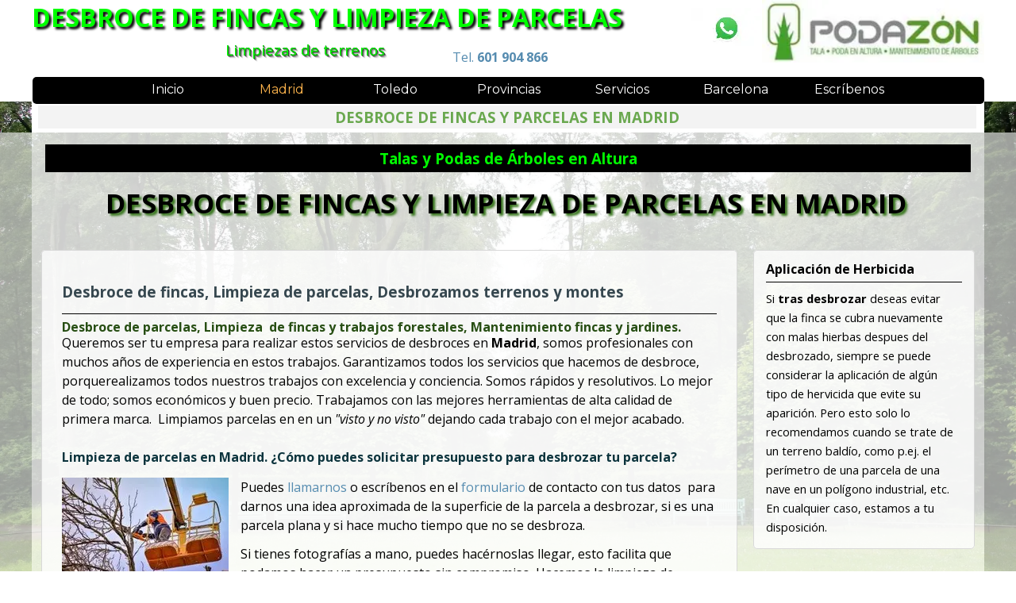

--- FILE ---
content_type: text/html
request_url: https://desbrocesdefincas.com/madrid.html
body_size: 36208
content:
<!DOCTYPE html><!-- HTML5 -->
<html prefix="og: http://ogp.me/ns#" lang="es-ES" dir="ltr">
	<head>
		<!-- Global site tag (gtag.js) - Google Analytics -->
		<script async src="https://www.googletagmanager.com/gtag/js?id=G-138T1W6235"></script>
		<script>
		  window.dataLayer = window.dataLayer || [];
		  function gtag(){dataLayer.push(arguments);}
		  gtag('js', new Date());
		  gtag('config', 'G-138T1W6235');
		</script>
		<title>DESBROCE DE FINCAS Y PARCELAS EN MADRID  - DESBROCES</title>
		<meta charset="utf-8" />
		<!--[if IE]><meta http-equiv="ImageToolbar" content="False" /><![endif]-->
		<meta name="author" content="Holapymes-desbroces" />
		<meta name="generator" content="Incomedia WebSite X5 Pro 2023.1.5 - www.websitex5.com" />
		<meta name="description" content="Desbroce de fincas y parcelas en Madrid. Poda de arboles. Desbrozamos y limpiamos fincas, parcelas, terrenos y montes. Poda y tala de arboles en altura, Madrid." />
		<meta name="keywords" content="Talas,podas,altura,arboles,Ávila,Talaarbol,Arboricultura,Madrid,Desbroces" />
		<meta property="og:locale" content="es" />
		<meta property="og:type" content="website" />
		<meta property="og:url" content="https://desbrocesdefincas.com/madrid.html" />
		<meta property="og:title" content="DESBROCE DE FINCAS Y PARCELAS EN MADRID " />
		<meta property="og:site_name" content="DESBROCES" />
		<meta property="og:description" content="Desbroce de fincas y parcelas en Madrid. Poda de arboles. Desbrozamos y limpiamos fincas, parcelas, terrenos y montes. Poda y tala de arboles en altura, Madrid." />
		<meta property="og:image" content="https://desbrocesdefincas.com/favImage.png" />
		<meta property="og:image:type" content="image/png">
		<meta property="og:image:width" content="50">
		<meta property="og:image:height" content="79">
		<meta name="viewport" content="width=device-width, initial-scale=1" />
		
		<link rel="stylesheet" href="style/reset.css?2023-1-5-0" media="screen,print" />
		<link rel="stylesheet" href="style/print.css?2023-1-5-0" media="print" />
		<link rel="stylesheet" href="style/style.css?2023-1-5-0" media="screen,print" />
		<link rel="stylesheet" href="style/template.css?2023-1-5-0" media="screen" />
		<link rel="stylesheet" href="pcss/madrid.css?2023-1-5-0-638177287273827262" media="screen,print" />
		<script src="res/jquery.js?2023-1-5-0"></script>
		<script src="res/x5engine.js?2023-1-5-0" data-files-version="2023-1-5-0"></script>
		<script>
			window.onload = function(){ checkBrowserCompatibility('El Explorador que estás usando no es compatible con las funciones requeridas para mostrar este Sitio web.','El Navegador que estás utilizando podría no ser compatible con las funciones requeridas para poder ver este Sitio web.','[1]Actualiza tu explorador [/1] o [2]continuar de todos modos[/2].','http://outdatedbrowser.com/'); };
			x5engine.utils.currentPagePath = 'madrid.html';
			x5engine.boot.push(function () { x5engine.utils.imCodeProtection('Holapymes-desbroces'); });
			x5engine.boot.push(function () { x5engine.parallax.start(); });
			x5engine.boot.push(function () { x5engine.imPageToTop.initializeButton({}); });
		</script>
		<link rel="icon" href="favicon.png?2023-1-5-0-638177287273257128" type="image/png" />
		<!-- Global site tag (gtag.js) - Google Analytics --><script async src="https://www.googletagmanager.com/gtag/js?id=G-138T1W6235"></script><script>window.dataLayer=window.dataLayer||[];function gtag(){dataLayer.push(arguments);}gtag('js', new Date());gtag('config', 'G-138T1W6235');</script>
	</head>
	<body>
		<div id="imPageExtContainer">
			<div id="imPageIntContainer">
				<div id="imHeaderBg"></div>
				<div id="imFooterBg"></div>
				<div id="imPage">
					<header id="imHeader">
						<h1 class="imHidden">DESBROCE DE FINCAS Y PARCELAS EN MADRID  - DESBROCES</h1>
						<div id="imHeaderObjects"><div id="imHeader_imMenuObject_04_wrapper" class="template-object-wrapper"><!-- UNSEARCHABLE --><div id="imHeader_imMenuObject_04"><div id="imHeader_imMenuObject_04_container"><div class="hamburger-button hamburger-component"><div><div><div class="hamburger-bar"></div><div class="hamburger-bar"></div><div class="hamburger-bar"></div></div></div></div><div class="hamburger-menu-background-container hamburger-component">
	<div class="hamburger-menu-background menu-mobile menu-mobile-animated hidden">
		<div class="hamburger-menu-close-button"><span>&times;</span></div>
	</div>
</div>
<ul class="menu-mobile-animated hidden">
	<li class="imMnMnFirst imPage" data-link-paths=",/index.html,/">
<div class="label-wrapper">
<div class="label-inner-wrapper">
		<a class="label" href="index.html">
Inicio		</a>
</div>
</div>
	</li><li class="imMnMnMiddle imLevel"><div class="label-wrapper"><div class="label-inner-wrapper"><span class="label">Madrid</span></div></div><div class="multiple-column" style=" width: 910px;"><ul  class="open-right imUlCl-1">
<li class="imMnMnFirst imPage" data-link-paths=",/madrid.html">
<div class="label-wrapper">
<div class="label-inner-wrapper">
		<a class="label" href="madrid.html">
Madrid		</a>
</div>
</div>
	</li><li class="imMnMnFirst imPage" data-link-paths=",/villanueva-de-perales.html">
<div class="label-wrapper">
<div class="label-inner-wrapper">
		<a class="label" href="villanueva-de-perales.html">
Villanueva de perales		</a>
</div>
</div>
	</li><li class="imMnMnFirst imPage" data-link-paths=",/alpedrete.html">
<div class="label-wrapper">
<div class="label-inner-wrapper">
		<a class="label" href="alpedrete.html">
Alpedrete		</a>
</div>
</div>
	</li><li class="imMnMnFirst imPage" data-link-paths=",/alcorcon.html">
<div class="label-wrapper">
<div class="label-inner-wrapper">
		<a class="label" href="alcorcon.html">
Alcorcón		</a>
</div>
</div>
	</li><li class="imMnMnFirst imPage" data-link-paths=",/parla.html">
<div class="label-wrapper">
<div class="label-inner-wrapper">
		<a class="label" href="parla.html">
Parla		</a>
</div>
</div>
	</li><li class="imMnMnFirst imPage" data-link-paths=",/alcobendas.html">
<div class="label-wrapper">
<div class="label-inner-wrapper">
		<a class="label" href="alcobendas.html">
Alcobendas		</a>
</div>
</div>
	</li><li class="imMnMnFirst imPage" data-link-paths=",/torrejon-de-ardoz.html">
<div class="label-wrapper">
<div class="label-inner-wrapper">
		<a class="label" href="torrejon-de-ardoz.html">
Torrejón de Ardoz		</a>
</div>
</div>
	</li><li class="imMnMnFirst imPage" data-link-paths=",/mostoles.html">
<div class="label-wrapper">
<div class="label-inner-wrapper">
		<a class="label" href="mostoles.html">
Mostoles		</a>
</div>
</div>
	</li><li class="imMnMnFirst imPage" data-link-paths=",/alcala-de-henares.html">
<div class="label-wrapper">
<div class="label-inner-wrapper">
		<a class="label" href="alcala-de-henares.html">
Alcalá de henares		</a>
</div>
</div>
	</li><li class="imMnMnFirst imPage" data-link-paths=",/leganes.html">
<div class="label-wrapper">
<div class="label-inner-wrapper">
		<a class="label" href="leganes.html">
Leganés		</a>
</div>
</div>
	</li><li class="imMnMnFirst imPage" data-link-paths=",/fuenlabrada.html">
<div class="label-wrapper">
<div class="label-inner-wrapper">
		<a class="label" href="fuenlabrada.html">
Fuenlabrada		</a>
</div>
</div>
	</li><li class="imMnMnFirst imPage" data-link-paths=",/san-sebastian-de-los-reyes.html">
<div class="label-wrapper">
<div class="label-inner-wrapper">
		<a class="label" href="san-sebastian-de-los-reyes.html">
San sebastian de los reyes		</a>
</div>
</div>
	</li><li class="imMnMnFirst imPage" data-link-paths=",/rivas-vaciamadrid.html">
<div class="label-wrapper">
<div class="label-inner-wrapper">
		<a class="label" href="rivas-vaciamadrid.html">
Rivas Vaciamadrid		</a>
</div>
</div>
	</li><li class="imMnMnFirst imPage" data-link-paths=",/san-agustin-guadalix.html">
<div class="label-wrapper">
<div class="label-inner-wrapper">
		<a class="label" href="san-agustin-guadalix.html">
San Agustín Guadalix		</a>
</div>
</div>
	</li><li class="imMnMnFirst imPage" data-link-paths=",/villalbilla.html">
<div class="label-wrapper">
<div class="label-inner-wrapper">
		<a class="label" href="villalbilla.html">
Villalbilla		</a>
</div>
</div>
	</li><li class="imMnMnFirst imPage" data-link-paths=",/humanes-de-madrid.html">
<div class="label-wrapper">
<div class="label-inner-wrapper">
		<a class="label" href="humanes-de-madrid.html">
Humanes de Madrid		</a>
</div>
</div>
	</li><li class="imMnMnFirst imPage" data-link-paths=",/san-martin-de-la-vega.html">
<div class="label-wrapper">
<div class="label-inner-wrapper">
		<a class="label" href="san-martin-de-la-vega.html">
San Martín de la Vega		</a>
</div>
</div>
	</li><li class="imMnMnFirst imPage" data-link-paths=",/meco.html">
<div class="label-wrapper">
<div class="label-inner-wrapper">
		<a class="label" href="meco.html">
Meco		</a>
</div>
</div>
	</li><li class="imMnMnFirst imPage" data-link-paths=",/mejorada-de-campo.html">
<div class="label-wrapper">
<div class="label-inner-wrapper">
		<a class="label" href="mejorada-de-campo.html">
Mejorada de Campo		</a>
</div>
</div>
	</li><li class="imMnMnFirst imPage" data-link-paths=",/algete.html">
<div class="label-wrapper">
<div class="label-inner-wrapper">
		<a class="label" href="algete.html">
Algete		</a>
</div>
</div>
	</li>
</ul><ul data-original-position="open-right" class="open-right imUlCl-1">
<li class="imMnMnFirst imPage" data-link-paths=",/torrelodones.html">
<div class="label-wrapper">
<div class="label-inner-wrapper">
		<a class="label" href="torrelodones.html">
Torrelodones		</a>
</div>
</div>
	</li><li class="imMnMnFirst imPage" data-link-paths=",/ciempozuelos.html">
<div class="label-wrapper">
<div class="label-inner-wrapper">
		<a class="label" href="ciempozuelos.html">
Ciempozuelos		</a>
</div>
</div>
	</li><li class="imMnMnFirst imPage" data-link-paths=",/navalcarnero.html">
<div class="label-wrapper">
<div class="label-inner-wrapper">
		<a class="label" href="navalcarnero.html">
Navalcarnero		</a>
</div>
</div>
	</li><li class="imMnMnFirst imPage" data-link-paths=",/paracuellos-de-jarama.html">
<div class="label-wrapper">
<div class="label-inner-wrapper">
		<a class="label" href="paracuellos-de-jarama.html">
Paracuellos de Jarama		</a>
</div>
</div>
	</li><li class="imMnMnFirst imPage" data-link-paths=",/los-molino.html">
<div class="label-wrapper">
<div class="label-inner-wrapper">
		<a class="label" href="los-molino.html">
Los Molino		</a>
</div>
</div>
	</li><li class="imMnMnFirst imPage" data-link-paths=",/arroyomolinos.html">
<div class="label-wrapper">
<div class="label-inner-wrapper">
		<a class="label" href="arroyomolinos.html">
Arroyomolinos		</a>
</div>
</div>
	</li><li class="imMnMnFirst imPage" data-link-paths=",/san-fernando-de-henares.html">
<div class="label-wrapper">
<div class="label-inner-wrapper">
		<a class="label" href="san-fernando-de-henares.html">
San Fernando de Henares		</a>
</div>
</div>
	</li><li class="imMnMnFirst imPage" data-link-paths=",/desbroces-el-boalo.html">
<div class="label-wrapper">
<div class="label-inner-wrapper">
		<a class="label" href="desbroces-el-boalo.html">
El Boalo		</a>
</div>
</div>
	</li><li class="imMnMnFirst imPage" data-link-paths=",/torres-de-alameda.html">
<div class="label-wrapper">
<div class="label-inner-wrapper">
		<a class="label" href="torres-de-alameda.html">
Torres de Alameda		</a>
</div>
</div>
	</li><li class="imMnMnFirst imPage" data-link-paths=",/getafe.html">
<div class="label-wrapper">
<div class="label-inner-wrapper">
		<a class="label" href="getafe.html">
Getafe		</a>
</div>
</div>
	</li><li class="imMnMnFirst imPage" data-link-paths=",/las-rozas.html">
<div class="label-wrapper">
<div class="label-inner-wrapper">
		<a class="label" href="las-rozas.html">
Las Rozas		</a>
</div>
</div>
	</li><li class="imMnMnFirst imPage" data-link-paths=",/pozuelo-de-alarcon.html">
<div class="label-wrapper">
<div class="label-inner-wrapper">
		<a class="label" href="pozuelo-de-alarcon.html">
Pozuelo de Alarcón		</a>
</div>
</div>
	</li><li class="imMnMnFirst imPage" data-link-paths=",/coslada.html">
<div class="label-wrapper">
<div class="label-inner-wrapper">
		<a class="label" href="coslada.html">
Coslada		</a>
</div>
</div>
	</li><li class="imMnMnFirst imPage" data-link-paths=",/desbroces-valdemoro.html">
<div class="label-wrapper">
<div class="label-inner-wrapper">
		<a class="label" href="desbroces-valdemoro.html">
Valdemoro		</a>
</div>
</div>
	</li><li class="imMnMnFirst imPage" data-link-paths=",/majadahonda.html">
<div class="label-wrapper">
<div class="label-inner-wrapper">
		<a class="label" href="majadahonda.html">
Majadahonda		</a>
</div>
</div>
	</li><li class="imMnMnFirst imPage" data-link-paths=",/collado-villalba.html">
<div class="label-wrapper">
<div class="label-inner-wrapper">
		<a class="label" href="collado-villalba.html">
Collado Villalba		</a>
</div>
</div>
	</li><li class="imMnMnFirst imPage" data-link-paths=",/aranjuez.html">
<div class="label-wrapper">
<div class="label-inner-wrapper">
		<a class="label" href="aranjuez.html">
Aranjuez		</a>
</div>
</div>
	</li><li class="imMnMnFirst imPage" data-link-paths=",/boadilla-del-monte.html">
<div class="label-wrapper">
<div class="label-inner-wrapper">
		<a class="label" href="boadilla-del-monte.html">
Boadilla del Monte		</a>
</div>
</div>
	</li><li class="imMnMnFirst imPage" data-link-paths=",/arganda-del-rey.html">
<div class="label-wrapper">
<div class="label-inner-wrapper">
		<a class="label" href="arganda-del-rey.html">
Arganda del Rey		</a>
</div>
</div>
	</li><li class="imMnMnFirst imPage" data-link-paths=",/colmenar-viejo.html">
<div class="label-wrapper">
<div class="label-inner-wrapper">
		<a class="label" href="colmenar-viejo.html">
Colmenar Viejo		</a>
</div>
</div>
	</li>
</ul><ul data-original-position="open-right" class="open-right imUlCl-1">
<li class="imMnMnFirst imPage" data-link-paths=",/tres-cantos.html">
<div class="label-wrapper">
<div class="label-inner-wrapper">
		<a class="label" href="tres-cantos.html">
Tres Cantos		</a>
</div>
</div>
	</li><li class="imMnMnFirst imPage" data-link-paths=",/galapagar.html">
<div class="label-wrapper">
<div class="label-inner-wrapper">
		<a class="label" href="galapagar.html">
Galapagar		</a>
</div>
</div>
	</li><li class="imMnMnFirst imPage" data-link-paths=",/arroyomolinos-1.html">
<div class="label-wrapper">
<div class="label-inner-wrapper">
		<a class="label" href="arroyomolinos-1.html">
Arroyomolinos		</a>
</div>
</div>
	</li><li class="imMnMnFirst imPage" data-link-paths=",/villaviciosa-de-odon.html">
<div class="label-wrapper">
<div class="label-inner-wrapper">
		<a class="label" href="villaviciosa-de-odon.html">
Villaviciosa de Odón		</a>
</div>
</div>
	</li><li class="imMnMnFirst imPage" data-link-paths=",/villanueva-de-la-canada.html">
<div class="label-wrapper">
<div class="label-inner-wrapper">
		<a class="label" href="villanueva-de-la-canada.html">
Villanueva de la Cañada		</a>
</div>
</div>
	</li><li class="imMnMnFirst imPage" data-link-paths=",/san-lorenzo-del-escorial.html">
<div class="label-wrapper">
<div class="label-inner-wrapper">
		<a class="label" href="san-lorenzo-del-escorial.html">
San Lorenzo del Escorial		</a>
</div>
</div>
	</li><li class="imMnMnFirst imPage" data-link-paths=",/guadarrama.html">
<div class="label-wrapper">
<div class="label-inner-wrapper">
		<a class="label" href="guadarrama.html">
Guadarrama		</a>
</div>
</div>
	</li><li class="imMnMnFirst imPage" data-link-paths=",/desbroces-elescorial.html">
<div class="label-wrapper">
<div class="label-inner-wrapper">
		<a class="label" href="desbroces-elescorial.html">
El Escorial		</a>
</div>
</div>
	</li><li class="imMnMnFirst imPage" data-link-paths=",/moralzarzal-desbroces.html">
<div class="label-wrapper">
<div class="label-inner-wrapper">
		<a class="label" href="moralzarzal-desbroces.html">
Moralzarzal		</a>
</div>
</div>
	</li><li class="imMnMnFirst imPage" data-link-paths=",/valdemorillo-desbroces.html">
<div class="label-wrapper">
<div class="label-inner-wrapper">
		<a class="label" href="valdemorillo-desbroces.html">
Valdemorillo		</a>
</div>
</div>
	</li><li class="imMnMnFirst imPage" data-link-paths=",/velilla-de-san-antonio-desbroces.html">
<div class="label-wrapper">
<div class="label-inner-wrapper">
		<a class="label" href="velilla-de-san-antonio-desbroces.html">
Velilla de San Antonio		</a>
</div>
</div>
	</li><li class="imMnMnFirst imPage" data-link-paths=",/desbroced-daganzo-de-arriba.html">
<div class="label-wrapper">
<div class="label-inner-wrapper">
		<a class="label" href="desbroced-daganzo-de-arriba.html">
Daganzo de Arriba		</a>
</div>
</div>
	</li><li class="imMnMnFirst imPage" data-link-paths=",/desbroces-el-alamo.html">
<div class="label-wrapper">
<div class="label-inner-wrapper">
		<a class="label" href="desbroces-el-alamo.html">
El Álamo		</a>
</div>
</div>
	</li><li class="imMnMnFirst imPage" data-link-paths=",/desbroces-sevilla-la-nueva.html">
<div class="label-wrapper">
<div class="label-inner-wrapper">
		<a class="label" href="desbroces-sevilla-la-nueva.html">
Sevilla La Nueva		</a>
</div>
</div>
	</li><li class="imMnMnFirst imPage" data-link-paths=",/desbroces-elmolar.html">
<div class="label-wrapper">
<div class="label-inner-wrapper">
		<a class="label" href="desbroces-elmolar.html">
El Molar		</a>
</div>
</div>
	</li><li class="imMnMnFirst imPage" data-link-paths=",/desbroces-colmenarejo.html">
<div class="label-wrapper">
<div class="label-inner-wrapper">
		<a class="label" href="desbroces-colmenarejo.html">
Colmenarejo		</a>
</div>
</div>
	</li><li class="imMnMnFirst imPage" data-link-paths=",/desbroces-torrejon-de-la-calzada.html">
<div class="label-wrapper">
<div class="label-inner-wrapper">
		<a class="label" href="desbroces-torrejon-de-la-calzada.html">
Torrejón de la Calzada		</a>
</div>
</div>
	</li><li class="imMnMnFirst imPage" data-link-paths=",/desbroces-soto-el-real.html">
<div class="label-wrapper">
<div class="label-inner-wrapper">
		<a class="label" href="desbroces-soto-el-real.html">
Desbroces Soto el Real		</a>
</div>
</div>
	</li><li class="imMnMnFirst imPage" data-link-paths=",/desbroces-manzanares-el-real.html">
<div class="label-wrapper">
<div class="label-inner-wrapper">
		<a class="label" href="desbroces-manzanares-el-real.html">
Desbroces Manzanares el Real		</a>
</div>
</div>
	</li><li class="imMnMnFirst imPage" data-link-paths=",/desbroces-san-martin-de-valdeiglesias.html">
<div class="label-wrapper">
<div class="label-inner-wrapper">
		<a class="label" href="desbroces-san-martin-de-valdeiglesias.html">
San Martín de Valdeiglesias		</a>
</div>
</div>
	</li>
</ul><ul data-original-position="open-right" class="open-right imUlCl-1">
<li class="imMnMnFirst imPage" data-link-paths=",/desbroces-hoyo-de-manzanares.html">
<div class="label-wrapper">
<div class="label-inner-wrapper">
		<a class="label" href="desbroces-hoyo-de-manzanares.html">
Hoyo de Manzanares		</a>
</div>
</div>
	</li><li class="imMnMnFirst imPage" data-link-paths=",/desbroces-cobena.html">
<div class="label-wrapper">
<div class="label-inner-wrapper">
		<a class="label" href="desbroces-cobena.html">
Cobeña		</a>
</div>
</div>
	</li><li class="imMnMnFirst imPage" data-link-paths=",/morata-de-tajuna.html">
<div class="label-wrapper">
<div class="label-inner-wrapper">
		<a class="label" href="morata-de-tajuna.html">
Morata de Tajuña		</a>
</div>
</div>
	</li><li class="imMnMnFirst imPage" data-link-paths=",/camarma-de-esteruelas.html">
<div class="label-wrapper">
<div class="label-inner-wrapper">
		<a class="label" href="camarma-de-esteruelas.html">
Camarma de Esteruelas		</a>
</div>
</div>
	</li><li class="imMnMnFirst imPage" data-link-paths=",/villarejo-de-salvanes.html">
<div class="label-wrapper">
<div class="label-inner-wrapper">
		<a class="label" href="villarejo-de-salvanes.html">
Villarejo de Salvanés		</a>
</div>
</div>
	</li><li class="imMnMnFirst imPage" data-link-paths=",/cercedilla-desbroces.html">
<div class="label-wrapper">
<div class="label-inner-wrapper">
		<a class="label" href="cercedilla-desbroces.html">
Cercedilla Desbroces		</a>
</div>
</div>
	</li><li class="imMnMnFirst imPage" data-link-paths=",/desbroces-collado-mediano.html">
<div class="label-wrapper">
<div class="label-inner-wrapper">
		<a class="label" href="desbroces-collado-mediano.html">
Collado Mediano		</a>
</div>
</div>
	</li><li class="imMnMnFirst imPage" data-link-paths=",/fuente-el-saz-de-jarama.html">
<div class="label-wrapper">
<div class="label-inner-wrapper">
		<a class="label" href="fuente-el-saz-de-jarama.html">
Fuente el Saz de Jarama		</a>
</div>
</div>
	</li><li class="imMnMnFirst imPage" data-link-paths=",/desbroces-villa-del-prado.html">
<div class="label-wrapper">
<div class="label-inner-wrapper">
		<a class="label" href="desbroces-villa-del-prado.html">
Villa del Prado		</a>
</div>
</div>
	</li><li class="imMnMnFirst imPage" data-link-paths=",/desbroces-cubas-de-la-sagra.html">
<div class="label-wrapper">
<div class="label-inner-wrapper">
		<a class="label" href="desbroces-cubas-de-la-sagra.html">
Cubas de la Sagra		</a>
</div>
</div>
	</li><li class="imMnMnFirst imPage" data-link-paths=",/nuevo-baztan.html">
<div class="label-wrapper">
<div class="label-inner-wrapper">
		<a class="label" href="nuevo-baztan.html">
Nuevo Baztán		</a>
</div>
</div>
	</li><li class="imMnMnFirst imPage" data-link-paths=",/guadalix-de-la-sierra.html">
<div class="label-wrapper">
<div class="label-inner-wrapper">
		<a class="label" href="guadalix-de-la-sierra.html">
Guadalix de la Sierra		</a>
</div>
</div>
	</li><li class="imMnMnFirst imPage" data-link-paths=",/campo-real.html">
<div class="label-wrapper">
<div class="label-inner-wrapper">
		<a class="label" href="campo-real.html">
Campo Real		</a>
</div>
</div>
	</li><li class="imMnMnFirst imPage" data-link-paths=",/miraflores-de-la-sierra.html">
<div class="label-wrapper">
<div class="label-inner-wrapper">
		<a class="label" href="miraflores-de-la-sierra.html">
Miraflores de la Sierra		</a>
</div>
</div>
	</li><li class="imMnMnFirst imPage" data-link-paths=",/pedrezuela.html">
<div class="label-wrapper">
<div class="label-inner-wrapper">
		<a class="label" href="pedrezuela.html">
Pedrezuela		</a>
</div>
</div>
	</li><li class="imMnMnFirst imPage" data-link-paths=",/becerril-de-la-sierra.html">
<div class="label-wrapper">
<div class="label-inner-wrapper">
		<a class="label" href="becerril-de-la-sierra.html">
Becerril de la Sierra		</a>
</div>
</div>
	</li><li class="imMnMnFirst imPage" data-link-paths=",/moraleja-de-enmedio.html">
<div class="label-wrapper">
<div class="label-inner-wrapper">
		<a class="label" href="moraleja-de-enmedio.html">
Moraleja de Enmedio		</a>
</div>
</div>
	</li><li class="imMnMnFirst imPage" data-link-paths=",/torrelaguna.html">
<div class="label-wrapper">
<div class="label-inner-wrapper">
		<a class="label" href="torrelaguna.html">
Torrelaguna		</a>
</div>
</div>
	</li><li class="imMnMnFirst imPage" data-link-paths=",/ajalvir.html">
<div class="label-wrapper">
<div class="label-inner-wrapper">
		<a class="label" href="ajalvir.html">
Ajalvir		</a>
</div>
</div>
	</li><li class="imMnMnFirst imPage" data-link-paths=",/valdetorres-de-jarama.html">
<div class="label-wrapper">
<div class="label-inner-wrapper">
		<a class="label" href="valdetorres-de-jarama.html">
Valdetorres de Jarama		</a>
</div>
</div>
	</li>
</ul><ul data-original-position="open-right" class="open-right imUlCl-1">
<li class="imMnMnFirst imPage" data-link-paths=",/torrejon-de-velasco.html">
<div class="label-wrapper">
<div class="label-inner-wrapper">
		<a class="label" href="torrejon-de-velasco.html">
Torrejón de Velasco		</a>
</div>
</div>
	</li><li class="imMnMnFirst imPage" data-link-paths=",/robledo-de-chavela.html">
<div class="label-wrapper">
<div class="label-inner-wrapper">
		<a class="label" href="robledo-de-chavela.html">
Robledo de Chavela		</a>
</div>
</div>
	</li><li class="imMnMnFirst imPage" data-link-paths=",/seranillos-del-valle.html">
<div class="label-wrapper">
<div class="label-inner-wrapper">
		<a class="label" href="seranillos-del-valle.html">
Seranillos del Valle		</a>
</div>
</div>
	</li><li class="imMnMnFirst imPage" data-link-paths=",/valdeolmos-alpardo.html">
<div class="label-wrapper">
<div class="label-inner-wrapper">
		<a class="label" href="valdeolmos-alpardo.html">
Valdeolmos-Alpardo		</a>
</div>
</div>
	</li><li class="imMnMnFirst imPage" data-link-paths=",/talamanca-de-jarama.html">
<div class="label-wrapper">
<div class="label-inner-wrapper">
		<a class="label" href="talamanca-de-jarama.html">
Talamanca de Jarama		</a>
</div>
</div>
	</li><li class="imMnMnFirst imPage" data-link-paths=",/casarrubuelos.html">
<div class="label-wrapper">
<div class="label-inner-wrapper">
		<a class="label" href="casarrubuelos.html">
Casarrubuelos		</a>
</div>
</div>
	</li><li class="imMnMnFirst imPage" data-link-paths=",/quijorna.html">
<div class="label-wrapper">
<div class="label-inner-wrapper">
		<a class="label" href="quijorna.html">
Quijorna		</a>
</div>
</div>
	</li><li class="imMnMnFirst imPage" data-link-paths=",/villaconejos.html">
<div class="label-wrapper">
<div class="label-inner-wrapper">
		<a class="label" href="villaconejos.html">
Villaconejos		</a>
</div>
</div>
	</li><li class="imMnMnFirst imPage" data-link-paths=",/navacerrada.html">
<div class="label-wrapper">
<div class="label-inner-wrapper">
		<a class="label" href="navacerrada.html">
Navacerrada		</a>
</div>
</div>
	</li><li class="imMnMnFirst imPage" data-link-paths=",/la-cabrera.html">
<div class="label-wrapper">
<div class="label-inner-wrapper">
		<a class="label" href="la-cabrera.html">
La Cabrera		</a>
</div>
</div>
	</li><li class="imMnMnFirst imPage" data-link-paths=",/cadalso-de-los-vidrios.html">
<div class="label-wrapper">
<div class="label-inner-wrapper">
		<a class="label" href="cadalso-de-los-vidrios.html">
Cadalso de los Vidrios		</a>
</div>
</div>
	</li><li class="imMnMnFirst imPage" data-link-paths=",/valdilecha.html">
<div class="label-wrapper">
<div class="label-inner-wrapper">
		<a class="label" href="valdilecha.html">
Valdilecha		</a>
</div>
</div>
	</li><li class="imMnMnFirst imPage" data-link-paths=",/aldea-del-fresno.html">
<div class="label-wrapper">
<div class="label-inner-wrapper">
		<a class="label" href="aldea-del-fresno.html">
Aldea del Fresno		</a>
</div>
</div>
	</li><li class="imMnMnFirst imPage" data-link-paths=",/navas-del-rey.html">
<div class="label-wrapper">
<div class="label-inner-wrapper">
		<a class="label" href="navas-del-rey.html">
Navas del Rey		</a>
</div>
</div>
	</li><li class="imMnMnFirst imPage" data-link-paths=",/los-santos-de-la-humosa.html">
<div class="label-wrapper">
<div class="label-inner-wrapper">
		<a class="label" href="los-santos-de-la-humosa.html">
Los Santos de la Humosa		</a>
</div>
</div>
	</li><li class="imMnMnFirst imPage" data-link-paths=",/chapineria.html">
<div class="label-wrapper">
<div class="label-inner-wrapper">
		<a class="label" href="chapineria.html">
Chapinería		</a>
</div>
</div>
	</li><li class="imMnMnFirst imPage" data-link-paths=",/bustarviejo.html">
<div class="label-wrapper">
<div class="label-inner-wrapper">
		<a class="label" href="bustarviejo.html">
Bustarviejo		</a>
</div>
</div>
	</li><li class="imMnMnFirst imPage" data-link-paths=",/venturada.html">
<div class="label-wrapper">
<div class="label-inner-wrapper">
		<a class="label" href="venturada.html">
Venturada		</a>
</div>
</div>
	</li><li class="imMnMnFirst imPage" data-link-paths=",/fuentiduena-de-tajo.html">
<div class="label-wrapper">
<div class="label-inner-wrapper">
		<a class="label" href="fuentiduena-de-tajo.html">
Fuentidueña de Tajo		</a>
</div>
</div>
	</li><li class="imMnMnFirst imPage" data-link-paths=",/carabana.html">
<div class="label-wrapper">
<div class="label-inner-wrapper">
		<a class="label" href="carabana.html">
Carabaña		</a>
</div>
</div>
	</li>
</ul><ul data-original-position="open-right" class="open-right imUlCl-1">
<li class="imMnMnFirst imPage" data-link-paths=",/villar-del-olmo.html">
<div class="label-wrapper">
<div class="label-inner-wrapper">
		<a class="label" href="villar-del-olmo.html">
Villar del Olmo		</a>
</div>
</div>
	</li><li class="imMnMnFirst imPage" data-link-paths=",/buitrago-de-lozoy.html">
<div class="label-wrapper">
<div class="label-inner-wrapper">
		<a class="label" href="buitrago-de-lozoy.html">
Buitrago de Lozoy		</a>
</div>
</div>
	</li><li class="imMnMnFirst imPage" data-link-paths=",/colmenar-del-arroyo.html">
<div class="label-wrapper">
<div class="label-inner-wrapper">
		<a class="label" href="colmenar-del-arroyo.html">
Colmenar del Arroyo		</a>
</div>
</div>
	</li><li class="imMnMnFirst imPage" data-link-paths=",/villamantilla.html">
<div class="label-wrapper">
<div class="label-inner-wrapper">
		<a class="label" href="villamantilla.html">
Villamantilla		</a>
</div>
</div>
	</li><li class="imMnMnFirst imPage" data-link-paths=",/desbroces-navalafuente.html">
<div class="label-wrapper">
<div class="label-inner-wrapper">
		<a class="label" href="desbroces-navalafuente.html">
Navalafuente		</a>
</div>
</div>
	</li><li class="imMnMnFirst imPage" data-link-paths=",/titulcia.html">
<div class="label-wrapper">
<div class="label-inner-wrapper">
		<a class="label" href="titulcia.html">
Titulcia		</a>
</div>
</div>
	</li><li class="imMnMnFirst imPage" data-link-paths=",/lozoyuela-navas-sieteiglesias.html">
<div class="label-wrapper">
<div class="label-inner-wrapper">
		<a class="label" href="lozoyuela-navas-sieteiglesias.html">
Lozoyuela-Navas-Sieteiglesias		</a>
</div>
</div>
	</li><li class="imMnMnFirst imPage" data-link-paths=",/estremera.html">
<div class="label-wrapper">
<div class="label-inner-wrapper">
		<a class="label" href="estremera.html">
Estremera		</a>
</div>
</div>
	</li><li class="imMnMnFirst imPage" data-link-paths=",/santamariadealameda.html">
<div class="label-wrapper">
<div class="label-inner-wrapper">
		<a class="label" href="santamariadealameda.html">
Santamariadealameda		</a>
</div>
</div>
	</li><li class="imMnMnFirst imPage" data-link-paths=",/orusco-de-tajuna.html">
<div class="label-wrapper">
<div class="label-inner-wrapper">
		<a class="label" href="orusco-de-tajuna.html">
Orusco de Tajuña		</a>
</div>
</div>
	</li><li class="imMnMnFirst imPage" data-link-paths=",/desbroces.html">
<div class="label-wrapper">
<div class="label-inner-wrapper">
		<a class="label" href="desbroces.html">
Desbroces		</a>
</div>
</div>
	</li><li class="imMnMnFirst imPage" data-link-paths=",/torremocho-de-jarama.html">
<div class="label-wrapper">
<div class="label-inner-wrapper">
		<a class="label" href="torremocho-de-jarama.html">
Torremocho de Jarama		</a>
</div>
</div>
	</li><li class="imMnMnFirst imPage" data-link-paths=",/desbroces-batres.html">
<div class="label-wrapper">
<div class="label-inner-wrapper">
		<a class="label" href="desbroces-batres.html">
Batres		</a>
</div>
</div>
	</li><li class="imMnMnFirst imPage" data-link-paths=",/zarzalejo.html">
<div class="label-wrapper">
<div class="label-inner-wrapper">
		<a class="label" href="zarzalejo.html">
Zarzalejo		</a>
</div>
</div>
	</li><li class="imMnMnFirst imPage" data-link-paths=",/belmonte-de-tajo.html">
<div class="label-wrapper">
<div class="label-inner-wrapper">
		<a class="label" href="belmonte-de-tajo.html">
Belmonte de tajo		</a>
</div>
</div>
	</li><li class="imMnMnFirst imPage" data-link-paths=",/fresnedillas-de-la-oliva.html">
<div class="label-wrapper">
<div class="label-inner-wrapper">
		<a class="label" href="fresnedillas-de-la-oliva.html">
Fresnedillas de la Oliva		</a>
</div>
</div>
	</li><li class="imMnMnFirst imPage" data-link-paths=",/valdeavaro.html">
<div class="label-wrapper">
<div class="label-inner-wrapper">
		<a class="label" href="valdeavaro.html">
Valdeavaro		</a>
</div>
</div>
	</li><li class="imMnMnFirst imPage" data-link-paths=",/grinon.html">
<div class="label-wrapper">
<div class="label-inner-wrapper">
		<a class="label" href="grinon.html">
Griñon		</a>
</div>
</div>
	</li><li class="imMnMnFirst imPage" data-link-paths=",/fresno-de-torote.html">
<div class="label-wrapper">
<div class="label-inner-wrapper">
		<a class="label" href="fresno-de-torote.html">
Fresno de Torote		</a>
</div>
</div>
	</li><li class="imMnMnFirst imPage" data-link-paths=",/cenicientos.html">
<div class="label-wrapper">
<div class="label-inner-wrapper">
		<a class="label" href="cenicientos.html">
Cenicientos		</a>
</div>
</div>
	</li>
</ul><ul data-original-position="open-right" class="open-right imUlCl-1">
<li class="imMnMnFirst imPage" data-link-paths=",/villa-del-rey.html">
<div class="label-wrapper">
<div class="label-inner-wrapper">
		<a class="label" href="villa-del-rey.html">
Villa del Rey		</a>
</div>
</div>
	</li><li class="imMnMnFirst imPage" data-link-paths=",/brunete.html">
<div class="label-wrapper">
<div class="label-inner-wrapper">
		<a class="label" href="brunete.html">
Brunete		</a>
</div>
</div>
	</li><li class="imMnMnFirst imPage" data-link-paths=",/villamanta.html">
<div class="label-wrapper">
<div class="label-inner-wrapper">
		<a class="label" href="villamanta.html">
Villamanta		</a>
</div>
</div>
	</li><li class="imMnMnFirst imPage" data-link-paths=",/pinto.html">
<div class="label-wrapper">
<div class="label-inner-wrapper">
		<a class="label" href="pinto.html">
Pinto		</a>
</div>
</div>
	</li><li class="imMnMnFirst imPage" data-link-paths=",/loheches.html">
<div class="label-wrapper">
<div class="label-inner-wrapper">
		<a class="label" href="loheches.html">
Loheches		</a>
</div>
</div>
	</li><li class=" imPage" data-link-paths=",/pozuelo-del-rey.html">
<div class="label-wrapper">
<div class="label-inner-wrapper">
		<a class="label" href="pozuelo-del-rey.html">
Pozuelo del Rey		</a>
</div>
</div>
	</li></ul></div></li><li class="imMnMnMiddle imLevel"><div class="label-wrapper"><div class="label-inner-wrapper"><span class="label">Toledo</span></div></div><div class="multiple-column" style=" width: 780px;"><ul  class="open-right imUlCl-2">
<li class="imMnMnFirst imPage" data-link-paths=",/ajofrin.html">
<div class="label-wrapper">
<div class="label-inner-wrapper">
		<a class="label" href="ajofrin.html">
Ajofrín		</a>
</div>
</div>
	</li><li class="imMnMnFirst imPage" data-link-paths=",/alameda-de-la-sagra.html">
<div class="label-wrapper">
<div class="label-inner-wrapper">
		<a class="label" href="alameda-de-la-sagra.html">
Alameda de la Sagra		</a>
</div>
</div>
	</li><li class="imMnMnFirst imPage" data-link-paths=",/alcaudete.html">
<div class="label-wrapper">
<div class="label-inner-wrapper">
		<a class="label" href="alcaudete.html">
Alcaudete		</a>
</div>
</div>
	</li><li class="imMnMnFirst imPage" data-link-paths=",/almorox.html">
<div class="label-wrapper">
<div class="label-inner-wrapper">
		<a class="label" href="almorox.html">
Almorox		</a>
</div>
</div>
	</li><li class="imMnMnFirst imPage" data-link-paths=",/anover.html">
<div class="label-wrapper">
<div class="label-inner-wrapper">
		<a class="label" href="anover.html">
Añover		</a>
</div>
</div>
	</li><li class="imMnMnFirst imPage" data-link-paths=",/arges.html">
<div class="label-wrapper">
<div class="label-inner-wrapper">
		<a class="label" href="arges.html">
Argés		</a>
</div>
</div>
	</li><li class="imMnMnFirst imPage" data-link-paths=",/bargas.html">
<div class="label-wrapper">
<div class="label-inner-wrapper">
		<a class="label" href="bargas.html">
Bargas		</a>
</div>
</div>
	</li><li class="imMnMnFirst imPage" data-link-paths=",/belvis-de-la-jara.html">
<div class="label-wrapper">
<div class="label-inner-wrapper">
		<a class="label" href="belvis-de-la-jara.html">
Belvis de la Jara		</a>
</div>
</div>
	</li><li class="imMnMnFirst imPage" data-link-paths=",/borox.html">
<div class="label-wrapper">
<div class="label-inner-wrapper">
		<a class="label" href="borox.html">
Borox		</a>
</div>
</div>
	</li><li class="imMnMnFirst imPage" data-link-paths=",/burguillos-de-toledo.html">
<div class="label-wrapper">
<div class="label-inner-wrapper">
		<a class="label" href="burguillos-de-toledo.html">
Burguillos de Toledo		</a>
</div>
</div>
	</li><li class="imMnMnFirst imPage" data-link-paths=",/burujon.html">
<div class="label-wrapper">
<div class="label-inner-wrapper">
		<a class="label" href="burujon.html">
Burujón		</a>
</div>
</div>
	</li><li class="imMnMnFirst imPage" data-link-paths=",/cabanas-de-la-sagra.html">
<div class="label-wrapper">
<div class="label-inner-wrapper">
		<a class="label" href="cabanas-de-la-sagra.html">
Cabañas de la Sagra		</a>
</div>
</div>
	</li><li class="imMnMnFirst imPage" data-link-paths=",/calera-y-chozas.html">
<div class="label-wrapper">
<div class="label-inner-wrapper">
		<a class="label" href="calera-y-chozas.html">
Calera y Chozas		</a>
</div>
</div>
	</li><li class="imMnMnFirst imPage" data-link-paths=",/camarena.html">
<div class="label-wrapper">
<div class="label-inner-wrapper">
		<a class="label" href="camarena.html">
Camarena		</a>
</div>
</div>
	</li><li class="imMnMnFirst imPage" data-link-paths=",/camunas.html">
<div class="label-wrapper">
<div class="label-inner-wrapper">
		<a class="label" href="camunas.html">
Camuñas		</a>
</div>
</div>
	</li><li class="imMnMnFirst imPage" data-link-paths=",/carranque.html">
<div class="label-wrapper">
<div class="label-inner-wrapper">
		<a class="label" href="carranque.html">
Carranque		</a>
</div>
</div>
	</li><li class="imMnMnFirst imPage" data-link-paths=",/casarrubuios-del-monte.html">
<div class="label-wrapper">
<div class="label-inner-wrapper">
		<a class="label" href="casarrubuios-del-monte.html">
Casarrubuios del Monte		</a>
</div>
</div>
	</li><li class="imMnMnFirst imPage" data-link-paths=",/castillo-de-bayuela.html">
<div class="label-wrapper">
<div class="label-inner-wrapper">
		<a class="label" href="castillo-de-bayuela.html">
Castillo de Bayuela		</a>
</div>
</div>
	</li><li class="imMnMnFirst imPage" data-link-paths=",/cazelgas.html">
<div class="label-wrapper">
<div class="label-inner-wrapper">
		<a class="label" href="cazelgas.html">
Cazelgas		</a>
</div>
</div>
	</li><li class="imMnMnFirst imPage" data-link-paths=",/cebolla.html">
<div class="label-wrapper">
<div class="label-inner-wrapper">
		<a class="label" href="cebolla.html">
Cebolla		</a>
</div>
</div>
	</li>
</ul><ul data-original-position="open-right" class="open-right imUlCl-2">
<li class="imMnMnFirst imPage" data-link-paths=",/cedillo-del-condado.html">
<div class="label-wrapper">
<div class="label-inner-wrapper">
		<a class="label" href="cedillo-del-condado.html">
Cedillo del Condado		</a>
</div>
</div>
	</li><li class="imMnMnFirst imPage" data-link-paths=",/chozas-de-canales.html">
<div class="label-wrapper">
<div class="label-inner-wrapper">
		<a class="label" href="chozas-de-canales.html">
Chozas de Canales		</a>
</div>
</div>
	</li><li class="imMnMnFirst imPage" data-link-paths=",/cobeja.html">
<div class="label-wrapper">
<div class="label-inner-wrapper">
		<a class="label" href="cobeja.html">
Cobeja		</a>
</div>
</div>
	</li><li class="imMnMnFirst imPage" data-link-paths=",/cobisa.html">
<div class="label-wrapper">
<div class="label-inner-wrapper">
		<a class="label" href="cobisa.html">
Cobisa		</a>
</div>
</div>
	</li><li class="imMnMnFirst imPage" data-link-paths=",/consuegra.html">
<div class="label-wrapper">
<div class="label-inner-wrapper">
		<a class="label" href="consuegra.html">
Consuegra		</a>
</div>
</div>
	</li><li class="imMnMnFirst imPage" data-link-paths=",/corral-de-almaguer.html">
<div class="label-wrapper">
<div class="label-inner-wrapper">
		<a class="label" href="corral-de-almaguer.html">
Corral de Almaguer		</a>
</div>
</div>
	</li><li class="imMnMnFirst imPage" data-link-paths=",/cuerva.html">
<div class="label-wrapper">
<div class="label-inner-wrapper">
		<a class="label" href="cuerva.html">
Cuerva		</a>
</div>
</div>
	</li><li class="imMnMnFirst imPage" data-link-paths=",/dosbarrios.html">
<div class="label-wrapper">
<div class="label-inner-wrapper">
		<a class="label" href="dosbarrios.html">
Dosbarrios		</a>
</div>
</div>
	</li><li class="imMnMnFirst imPage" data-link-paths=",/el-carpio-de-tajo.html">
<div class="label-wrapper">
<div class="label-inner-wrapper">
		<a class="label" href="el-carpio-de-tajo.html">
El Carpio de Tajo		</a>
</div>
</div>
	</li><li class="imMnMnFirst imPage" data-link-paths=",/el-casar-de-escalona.html">
<div class="label-wrapper">
<div class="label-inner-wrapper">
		<a class="label" href="el-casar-de-escalona.html">
El Casar de Escalona		</a>
</div>
</div>
	</li><li class="imMnMnFirst imPage" data-link-paths=",/el-puente-del-arzobispo.html">
<div class="label-wrapper">
<div class="label-inner-wrapper">
		<a class="label" href="el-puente-del-arzobispo.html">
El Puente del Arzobispo		</a>
</div>
</div>
	</li><li class="imMnMnFirst imPage" data-link-paths=",/el-real-de-san-vicente.html">
<div class="label-wrapper">
<div class="label-inner-wrapper">
		<a class="label" href="el-real-de-san-vicente.html">
El Real de San Vicente		</a>
</div>
</div>
	</li><li class="imMnMnFirst imPage" data-link-paths=",/el-viso-de-san-juan.html">
<div class="label-wrapper">
<div class="label-inner-wrapper">
		<a class="label" href="el-viso-de-san-juan.html">
El Viso de San Juan		</a>
</div>
</div>
	</li><li class="imMnMnFirst imPage" data-link-paths=",/escalona.html">
<div class="label-wrapper">
<div class="label-inner-wrapper">
		<a class="label" href="escalona.html">
Escalona		</a>
</div>
</div>
	</li><li class="imMnMnFirst imPage" data-link-paths=",/escalonilla.html">
<div class="label-wrapper">
<div class="label-inner-wrapper">
		<a class="label" href="escalonilla.html">
Escalonilla		</a>
</div>
</div>
	</li><li class="imMnMnFirst imPage" data-link-paths=",/esquivias.html">
<div class="label-wrapper">
<div class="label-inner-wrapper">
		<a class="label" href="esquivias.html">
Esquivias		</a>
</div>
</div>
	</li><li class="imMnMnFirst imPage" data-link-paths=",/fuensalida-.html">
<div class="label-wrapper">
<div class="label-inner-wrapper">
		<a class="label" href="fuensalida-.html">
Fuensalida 		</a>
</div>
</div>
	</li><li class="imMnMnFirst imPage" data-link-paths=",/galvez.html">
<div class="label-wrapper">
<div class="label-inner-wrapper">
		<a class="label" href="galvez.html">
Galvez		</a>
</div>
</div>
	</li><li class="imMnMnFirst imPage" data-link-paths=",/gerindote.html">
<div class="label-wrapper">
<div class="label-inner-wrapper">
		<a class="label" href="gerindote.html">
Gerindote		</a>
</div>
</div>
	</li><li class="imMnMnFirst imPage" data-link-paths=",/guadamur.html">
<div class="label-wrapper">
<div class="label-inner-wrapper">
		<a class="label" href="guadamur.html">
Guadamur		</a>
</div>
</div>
	</li>
</ul><ul data-original-position="open-right" class="open-right imUlCl-2">
<li class="imMnMnFirst imPage" data-link-paths=",/huerta-de-valcarabanos.html">
<div class="label-wrapper">
<div class="label-inner-wrapper">
		<a class="label" href="huerta-de-valcarabanos.html">
Huerta de Valcarabános		</a>
</div>
</div>
	</li><li class="imMnMnFirst imPage" data-link-paths=",/llescas.html">
<div class="label-wrapper">
<div class="label-inner-wrapper">
		<a class="label" href="llescas.html">
Llescas		</a>
</div>
</div>
	</li><li class="imMnMnFirst imPage" data-link-paths=",/la-puebla-de-almoradiel.html">
<div class="label-wrapper">
<div class="label-inner-wrapper">
		<a class="label" href="la-puebla-de-almoradiel.html">
La puebla de Almoradiel		</a>
</div>
</div>
	</li><li class="imMnMnFirst imPage" data-link-paths=",/la-guardia.html">
<div class="label-wrapper">
<div class="label-inner-wrapper">
		<a class="label" href="la-guardia.html">
La Guardia		</a>
</div>
</div>
	</li><li class="imMnMnFirst imPage" data-link-paths=",/la-puebla-de-montalban.html">
<div class="label-wrapper">
<div class="label-inner-wrapper">
		<a class="label" href="la-puebla-de-montalban.html">
La puebla de Montalban		</a>
</div>
</div>
	</li><li class="imMnMnFirst imPage" data-link-paths=",/la-pueblanueva.html">
<div class="label-wrapper">
<div class="label-inner-wrapper">
		<a class="label" href="la-pueblanueva.html">
La Pueblanueva		</a>
</div>
</div>
	</li><li class="imMnMnFirst imPage" data-link-paths=",/la-torre-de-esteban-hambran.html">
<div class="label-wrapper">
<div class="label-inner-wrapper">
		<a class="label" href="la-torre-de-esteban-hambran.html">
La Torre de Estéban Hambrán		</a>
</div>
</div>
	</li><li class="imMnMnFirst imPage" data-link-paths=",/la-villa-de-don-fadrique.html">
<div class="label-wrapper">
<div class="label-inner-wrapper">
		<a class="label" href="la-villa-de-don-fadrique.html">
La Villa de don Fadrique		</a>
</div>
</div>
	</li><li class="imMnMnFirst imPage" data-link-paths=",/lagartera.html">
<div class="label-wrapper">
<div class="label-inner-wrapper">
		<a class="label" href="lagartera.html">
Lagartera		</a>
</div>
</div>
	</li><li class="imMnMnFirst imPage" data-link-paths=",/las-ventas-con-pena-aguilera.html">
<div class="label-wrapper">
<div class="label-inner-wrapper">
		<a class="label" href="las-ventas-con-pena-aguilera.html">
Las Ventas con Peña Aguilera		</a>
</div>
</div>
	</li><li class="imMnMnFirst imPage" data-link-paths=",/las-ventas-de-retamosa.html">
<div class="label-wrapper">
<div class="label-inner-wrapper">
		<a class="label" href="las-ventas-de-retamosa.html">
Las Ventas de Retamosa		</a>
</div>
</div>
	</li><li class="imMnMnFirst imPage" data-link-paths=",/lillo.html">
<div class="label-wrapper">
<div class="label-inner-wrapper">
		<a class="label" href="lillo.html">
Lillo		</a>
</div>
</div>
	</li><li class="imMnMnFirst imPage" data-link-paths=",/los-navalucillo.html">
<div class="label-wrapper">
<div class="label-inner-wrapper">
		<a class="label" href="los-navalucillo.html">
Los Navalucillo		</a>
</div>
</div>
	</li><li class="imMnMnFirst imPage" data-link-paths=",/los-navalmorales.html">
<div class="label-wrapper">
<div class="label-inner-wrapper">
		<a class="label" href="los-navalmorales.html">
Los Navalmorales		</a>
</div>
</div>
	</li><li class="imMnMnFirst imPage" data-link-paths=",/lominchar.html">
<div class="label-wrapper">
<div class="label-inner-wrapper">
		<a class="label" href="lominchar.html">
Lominchar		</a>
</div>
</div>
	</li><li class="imMnMnFirst imPage" data-link-paths=",/los-yebenes.html">
<div class="label-wrapper">
<div class="label-inner-wrapper">
		<a class="label" href="los-yebenes.html">
Los Yébenes		</a>
</div>
</div>
	</li><li class="imMnMnFirst imPage" data-link-paths=",/madridejos.html">
<div class="label-wrapper">
<div class="label-inner-wrapper">
		<a class="label" href="madridejos.html">
Madridejos		</a>
</div>
</div>
	</li><li class="imMnMnFirst imPage" data-link-paths=",/magan.html">
<div class="label-wrapper">
<div class="label-inner-wrapper">
		<a class="label" href="magan.html">
Magán		</a>
</div>
</div>
	</li><li class="imMnMnFirst imPage" data-link-paths=",/malpica-de-tajo.html">
<div class="label-wrapper">
<div class="label-inner-wrapper">
		<a class="label" href="malpica-de-tajo.html">
Malpica de Tajo		</a>
</div>
</div>
	</li><li class="imMnMnFirst imPage" data-link-paths=",/mazarambroz.html">
<div class="label-wrapper">
<div class="label-inner-wrapper">
		<a class="label" href="mazarambroz.html">
Mazarambroz		</a>
</div>
</div>
	</li>
</ul><ul data-original-position="open-right" class="open-right imUlCl-2">
<li class="imMnMnFirst imPage" data-link-paths=",/mejorada.html">
<div class="label-wrapper">
<div class="label-inner-wrapper">
		<a class="label" href="mejorada.html">
Mejorada		</a>
</div>
</div>
	</li><li class="imMnMnFirst imPage" data-link-paths=",/menasalbas.html">
<div class="label-wrapper">
<div class="label-inner-wrapper">
		<a class="label" href="menasalbas.html">
Menasalbas		</a>
</div>
</div>
	</li><li class="imMnMnFirst imPage" data-link-paths=",/mentrida.html">
<div class="label-wrapper">
<div class="label-inner-wrapper">
		<a class="label" href="mentrida.html">
Mentrida		</a>
</div>
</div>
	</li><li class="imMnMnFirst imPage" data-link-paths=",/miguel-esteban.html">
<div class="label-wrapper">
<div class="label-inner-wrapper">
		<a class="label" href="miguel-esteban.html">
Miguel Estéban		</a>
</div>
</div>
	</li><li class="imMnMnFirst imPage" data-link-paths=",/mocejon.html">
<div class="label-wrapper">
<div class="label-inner-wrapper">
		<a class="label" href="mocejon.html">
Mocejón		</a>
</div>
</div>
	</li><li class="imMnMnFirst imPage" data-link-paths=",/mora.html">
<div class="label-wrapper">
<div class="label-inner-wrapper">
		<a class="label" href="mora.html">
Mora		</a>
</div>
</div>
	</li><li class="imMnMnFirst imPage" data-link-paths=",/nambroca.html">
<div class="label-wrapper">
<div class="label-inner-wrapper">
		<a class="label" href="nambroca.html">
Nambroca		</a>
</div>
</div>
	</li><li class="imMnMnFirst imPage" data-link-paths=",/navahermosa.html">
<div class="label-wrapper">
<div class="label-inner-wrapper">
		<a class="label" href="navahermosa.html">
Navahermosa		</a>
</div>
</div>
	</li><li class="imMnMnFirst imPage" data-link-paths=",/navalcan.html">
<div class="label-wrapper">
<div class="label-inner-wrapper">
		<a class="label" href="navalcan.html">
Navalcán		</a>
</div>
</div>
	</li><li class="imMnMnFirst imPage" data-link-paths=",/noblejas.html">
<div class="label-wrapper">
<div class="label-inner-wrapper">
		<a class="label" href="noblejas.html">
Noblejas		</a>
</div>
</div>
	</li><li class="imMnMnFirst imPage" data-link-paths=",/noves.html">
<div class="label-wrapper">
<div class="label-inner-wrapper">
		<a class="label" href="noves.html">
Novés		</a>
</div>
</div>
	</li><li class="imMnMnFirst imPage" data-link-paths=",/numancia-de-la-sagra.html">
<div class="label-wrapper">
<div class="label-inner-wrapper">
		<a class="label" href="numancia-de-la-sagra.html">
Numancia de la Sagra		</a>
</div>
</div>
	</li><li class="imMnMnFirst imPage" data-link-paths=",/ocana.html">
<div class="label-wrapper">
<div class="label-inner-wrapper">
		<a class="label" href="ocana.html">
Ocaña		</a>
</div>
</div>
	</li><li class="imMnMnFirst imPage" data-link-paths=",/olias-del-rey.html">
<div class="label-wrapper">
<div class="label-inner-wrapper">
		<a class="label" href="olias-del-rey.html">
Olías del Rey		</a>
</div>
</div>
	</li><li class="imMnMnFirst imPage" data-link-paths=",/ontigola.html">
<div class="label-wrapper">
<div class="label-inner-wrapper">
		<a class="label" href="ontigola.html">
Ontígola		</a>
</div>
</div>
	</li><li class="imMnMnFirst imPage" data-link-paths=",/oropesa.html">
<div class="label-wrapper">
<div class="label-inner-wrapper">
		<a class="label" href="oropesa.html">
Oropesa		</a>
</div>
</div>
	</li><li class="imMnMnFirst imPage" data-link-paths=",/orgaz.html">
<div class="label-wrapper">
<div class="label-inner-wrapper">
		<a class="label" href="orgaz.html">
Orgaz		</a>
</div>
</div>
	</li><li class="imMnMnFirst imPage" data-link-paths=",/pepino.html">
<div class="label-wrapper">
<div class="label-inner-wrapper">
		<a class="label" href="pepino.html">
Pepino		</a>
</div>
</div>
	</li><li class="imMnMnFirst imPage" data-link-paths=",/pantoja.html">
<div class="label-wrapper">
<div class="label-inner-wrapper">
		<a class="label" href="pantoja.html">
Pantoja		</a>
</div>
</div>
	</li><li class="imMnMnFirst imPage" data-link-paths=",/polan.html">
<div class="label-wrapper">
<div class="label-inner-wrapper">
		<a class="label" href="polan.html">
Polán		</a>
</div>
</div>
	</li>
</ul><ul data-original-position="open-right" class="open-right imUlCl-2">
<li class="imMnMnFirst imPage" data-link-paths=",/quero.html">
<div class="label-wrapper">
<div class="label-inner-wrapper">
		<a class="label" href="quero.html">
Quero		</a>
</div>
</div>
	</li><li class="imMnMnFirst imPage" data-link-paths=",/portillo-de-toledo.html">
<div class="label-wrapper">
<div class="label-inner-wrapper">
		<a class="label" href="portillo-de-toledo.html">
Portillo de Toledo		</a>
</div>
</div>
	</li><li class="imMnMnFirst imPage" data-link-paths=",/pulgar.html">
<div class="label-wrapper">
<div class="label-inner-wrapper">
		<a class="label" href="pulgar.html">
Pulgar		</a>
</div>
</div>
	</li><li class="imMnMnFirst imPage" data-link-paths=",/recas.html">
<div class="label-wrapper">
<div class="label-inner-wrapper">
		<a class="label" href="recas.html">
Recas		</a>
</div>
</div>
	</li><li class="imMnMnFirst imPage" data-link-paths=",/quismondo.html">
<div class="label-wrapper">
<div class="label-inner-wrapper">
		<a class="label" href="quismondo.html">
Quismondo		</a>
</div>
</div>
	</li><li class="imMnMnFirst imPage" data-link-paths=",/quintanar-de-la-orden.html">
<div class="label-wrapper">
<div class="label-inner-wrapper">
		<a class="label" href="quintanar-de-la-orden.html">
Quintanar de la Orden		</a>
</div>
</div>
	</li><li class="imMnMnFirst imPage" data-link-paths=",/san-pablo-de-los-montes.html">
<div class="label-wrapper">
<div class="label-inner-wrapper">
		<a class="label" href="san-pablo-de-los-montes.html">
San Pablo de los Montes		</a>
</div>
</div>
	</li><li class="imMnMnFirst imPage" data-link-paths=",/san-roman-de-los-montes.html">
<div class="label-wrapper">
<div class="label-inner-wrapper">
		<a class="label" href="san-roman-de-los-montes.html">
San Román de los Montes		</a>
</div>
</div>
	</li><li class="imMnMnFirst imPage" data-link-paths=",/santa-cruz-de-la-zarza.html">
<div class="label-wrapper">
<div class="label-inner-wrapper">
		<a class="label" href="santa-cruz-de-la-zarza.html">
Santa cruz de la Zarza		</a>
</div>
</div>
	</li><li class="imMnMnFirst imPage" data-link-paths=",/santa-cruz-del-retamar.html">
<div class="label-wrapper">
<div class="label-inner-wrapper">
		<a class="label" href="santa-cruz-del-retamar.html">
Santa cruz del Retamar		</a>
</div>
</div>
	</li><li class="imMnMnFirst imPage" data-link-paths=",/santa-olalla.html">
<div class="label-wrapper">
<div class="label-inner-wrapper">
		<a class="label" href="santa-olalla.html">
Santa Olalla		</a>
</div>
</div>
	</li><li class="imMnMnFirst imPage" data-link-paths=",/segurilla.html">
<div class="label-wrapper">
<div class="label-inner-wrapper">
		<a class="label" href="segurilla.html">
Segurilla		</a>
</div>
</div>
	</li><li class="imMnMnFirst imPage" data-link-paths=",/sesena.html">
<div class="label-wrapper">
<div class="label-inner-wrapper">
		<a class="label" href="sesena.html">
Seseña		</a>
</div>
</div>
	</li><li class="imMnMnFirst imPage" data-link-paths=",/sonseca.html">
<div class="label-wrapper">
<div class="label-inner-wrapper">
		<a class="label" href="sonseca.html">
Sonseca		</a>
</div>
</div>
	</li><li class="imMnMnFirst imPage" data-link-paths=",/talavera-de-la-reina.html">
<div class="label-wrapper">
<div class="label-inner-wrapper">
		<a class="label" href="talavera-de-la-reina.html">
Talavera de la Reina		</a>
</div>
</div>
	</li><li class="imMnMnFirst imPage" data-link-paths=",/tembleque.html">
<div class="label-wrapper">
<div class="label-inner-wrapper">
		<a class="label" href="tembleque.html">
Tembleque		</a>
</div>
</div>
	</li><li class="imMnMnFirst imPage" data-link-paths=",/el-toboso.html">
<div class="label-wrapper">
<div class="label-inner-wrapper">
		<a class="label" href="el-toboso.html">
El Toboso		</a>
</div>
</div>
	</li><li class="imMnMnFirst imPage" data-link-paths=",/toledo.html">
<div class="label-wrapper">
<div class="label-inner-wrapper">
		<a class="label" href="toledo.html">
Toledo		</a>
</div>
</div>
	</li><li class="imMnMnFirst imPage" data-link-paths=",/torrijos.html">
<div class="label-wrapper">
<div class="label-inner-wrapper">
		<a class="label" href="torrijos.html">
Torrijos		</a>
</div>
</div>
	</li><li class="imMnMnFirst imPage" data-link-paths=",/ugena.html">
<div class="label-wrapper">
<div class="label-inner-wrapper">
		<a class="label" href="ugena.html">
Ugena		</a>
</div>
</div>
	</li>
</ul><ul data-original-position="open-right" class="open-right imUlCl-2">
<li class="imMnMnFirst imPage" data-link-paths=",/urda.html">
<div class="label-wrapper">
<div class="label-inner-wrapper">
		<a class="label" href="urda.html">
Urda		</a>
</div>
</div>
	</li><li class="imMnMnFirst imPage" data-link-paths=",/valmojado.html">
<div class="label-wrapper">
<div class="label-inner-wrapper">
		<a class="label" href="valmojado.html">
Valmojado		</a>
</div>
</div>
	</li><li class="imMnMnFirst imPage" data-link-paths=",/velada.html">
<div class="label-wrapper">
<div class="label-inner-wrapper">
		<a class="label" href="velada.html">
Velada		</a>
</div>
</div>
	</li><li class="imMnMnFirst imPage" data-link-paths=",/villacanas.html">
<div class="label-wrapper">
<div class="label-inner-wrapper">
		<a class="label" href="villacanas.html">
Villacañas		</a>
</div>
</div>
	</li><li class="imMnMnFirst imPage" data-link-paths=",/villafranca-de-los-caballeros.html">
<div class="label-wrapper">
<div class="label-inner-wrapper">
		<a class="label" href="villafranca-de-los-caballeros.html">
Villafranca de los Caballeros		</a>
</div>
</div>
	</li><li class="imMnMnFirst imPage" data-link-paths=",/villaluenga-de-la-sagra.html">
<div class="label-wrapper">
<div class="label-inner-wrapper">
		<a class="label" href="villaluenga-de-la-sagra.html">
Villaluenga de la Sagra		</a>
</div>
</div>
	</li><li class="imMnMnFirst imPage" data-link-paths=",/villasequilla.html">
<div class="label-wrapper">
<div class="label-inner-wrapper">
		<a class="label" href="villasequilla.html">
Villasequilla		</a>
</div>
</div>
	</li><li class="imMnMnFirst imPage" data-link-paths=",/villatobas.html">
<div class="label-wrapper">
<div class="label-inner-wrapper">
		<a class="label" href="villatobas.html">
Villatobas		</a>
</div>
</div>
	</li><li class="imMnMnFirst imPage" data-link-paths=",/yeles.html">
<div class="label-wrapper">
<div class="label-inner-wrapper">
		<a class="label" href="yeles.html">
Yeles		</a>
</div>
</div>
	</li><li class="imMnMnFirst imPage" data-link-paths=",/yepes.html">
<div class="label-wrapper">
<div class="label-inner-wrapper">
		<a class="label" href="yepes.html">
Yepes		</a>
</div>
</div>
	</li><li class="imMnMnFirst imPage" data-link-paths=",/yuncler.html">
<div class="label-wrapper">
<div class="label-inner-wrapper">
		<a class="label" href="yuncler.html">
Yuncler		</a>
</div>
</div>
	</li><li class="imMnMnFirst imPage" data-link-paths=",/yuncos.html">
<div class="label-wrapper">
<div class="label-inner-wrapper">
		<a class="label" href="yuncos.html">
Yuncos		</a>
</div>
</div>
	</li><li class="imMnMnFirst imLevel"><div class="label-wrapper"><div class="label-inner-wrapper"><span class="label">Jardinería</span></div></div><ul data-original-position="open-right" class="open-right" style="" >
	<li class="imMnMnFirst imPage" data-link-paths=",/ajofrin-1.html">
<div class="label-wrapper">
<div class="label-inner-wrapper">
		<a class="label" href="ajofrin-1.html">
Ajofrín		</a>
</div>
</div>
	</li><li class="imMnMnMiddle imPage" data-link-paths=",/alameda-de-la-sagra-1.html">
<div class="label-wrapper">
<div class="label-inner-wrapper">
		<a class="label" href="alameda-de-la-sagra-1.html">
Alameda de la Sagra		</a>
</div>
</div>
	</li><li class="imMnMnMiddle imPage" data-link-paths=",/alcaudete-de-la-jara.html">
<div class="label-wrapper">
<div class="label-inner-wrapper">
		<a class="label" href="alcaudete-de-la-jara.html">
Alcaudete de la Jara		</a>
</div>
</div>
	</li><li class="imMnMnMiddle imPage" data-link-paths=",/almorox-1.html">
<div class="label-wrapper">
<div class="label-inner-wrapper">
		<a class="label" href="almorox-1.html">
Almorox		</a>
</div>
</div>
	</li><li class="imMnMnMiddle imPage" data-link-paths=",/anover-de-tajo.html">
<div class="label-wrapper">
<div class="label-inner-wrapper">
		<a class="label" href="anover-de-tajo.html">
Añover de Tajo		</a>
</div>
</div>
	</li><li class="imMnMnMiddle imPage" data-link-paths=",/arges-1.html">
<div class="label-wrapper">
<div class="label-inner-wrapper">
		<a class="label" href="arges-1.html">
Argés		</a>
</div>
</div>
	</li><li class="imMnMnMiddle imPage" data-link-paths=",/bargas-1.html">
<div class="label-wrapper">
<div class="label-inner-wrapper">
		<a class="label" href="bargas-1.html">
Bargas		</a>
</div>
</div>
	</li><li class="imMnMnMiddle imPage" data-link-paths=",/belvis-de-la-jara-1.html">
<div class="label-wrapper">
<div class="label-inner-wrapper">
		<a class="label" href="belvis-de-la-jara-1.html">
Belvis de la Jara		</a>
</div>
</div>
	</li><li class="imMnMnMiddle imPage" data-link-paths=",/borox-1.html">
<div class="label-wrapper">
<div class="label-inner-wrapper">
		<a class="label" href="borox-1.html">
Borox		</a>
</div>
</div>
	</li><li class="imMnMnMiddle imPage" data-link-paths=",/burguillos-de-toledo-1.html">
<div class="label-wrapper">
<div class="label-inner-wrapper">
		<a class="label" href="burguillos-de-toledo-1.html">
Burguillos de Toledo		</a>
</div>
</div>
	</li><li class="imMnMnMiddle imPage" data-link-paths=",/burujon-1.html">
<div class="label-wrapper">
<div class="label-inner-wrapper">
		<a class="label" href="burujon-1.html">
Burujón		</a>
</div>
</div>
	</li><li class="imMnMnMiddle imPage" data-link-paths=",/cabanas-de-la-sagra-1.html">
<div class="label-wrapper">
<div class="label-inner-wrapper">
		<a class="label" href="cabanas-de-la-sagra-1.html">
Cabañas de la Sagra		</a>
</div>
</div>
	</li><li class="imMnMnMiddle imPage" data-link-paths=",/calera-y-chozas-1.html">
<div class="label-wrapper">
<div class="label-inner-wrapper">
		<a class="label" href="calera-y-chozas-1.html">
Calera y Chozas		</a>
</div>
</div>
	</li><li class="imMnMnMiddle imPage" data-link-paths=",/camarena-1.html">
<div class="label-wrapper">
<div class="label-inner-wrapper">
		<a class="label" href="camarena-1.html">
Camarena		</a>
</div>
</div>
	</li><li class="imMnMnMiddle imPage" data-link-paths=",/camunas-1.html">
<div class="label-wrapper">
<div class="label-inner-wrapper">
		<a class="label" href="camunas-1.html">
Camuñas		</a>
</div>
</div>
	</li><li class="imMnMnMiddle imPage" data-link-paths=",/el-carpio-de-tajo-1.html">
<div class="label-wrapper">
<div class="label-inner-wrapper">
		<a class="label" href="el-carpio-de-tajo-1.html">
El Carpio de Tajo		</a>
</div>
</div>
	</li><li class="imMnMnMiddle imPage" data-link-paths=",/carranque-1.html">
<div class="label-wrapper">
<div class="label-inner-wrapper">
		<a class="label" href="carranque-1.html">
Carranque		</a>
</div>
</div>
	</li><li class="imMnMnMiddle imPage" data-link-paths=",/el-casar-de-escalona-1.html">
<div class="label-wrapper">
<div class="label-inner-wrapper">
		<a class="label" href="el-casar-de-escalona-1.html">
El Casar de Escalona		</a>
</div>
</div>
	</li><li class="imMnMnMiddle imPage" data-link-paths=",/casarrubios-del-monte.html">
<div class="label-wrapper">
<div class="label-inner-wrapper">
		<a class="label" href="casarrubios-del-monte.html">
Casarrubios del Monte		</a>
</div>
</div>
	</li><li class="imMnMnMiddle imPage" data-link-paths=",/castillo-de-bayuela-1.html">
<div class="label-wrapper">
<div class="label-inner-wrapper">
		<a class="label" href="castillo-de-bayuela-1.html">
Castillo de Bayuela		</a>
</div>
</div>
	</li><li class="imMnMnMiddle imPage" data-link-paths=",/cazalegas.html">
<div class="label-wrapper">
<div class="label-inner-wrapper">
		<a class="label" href="cazalegas.html">
Cazalegas		</a>
</div>
</div>
	</li><li class="imMnMnMiddle imPage" data-link-paths=",/cebolla-1.html">
<div class="label-wrapper">
<div class="label-inner-wrapper">
		<a class="label" href="cebolla-1.html">
Cebolla		</a>
</div>
</div>
	</li><li class="imMnMnMiddle imPage" data-link-paths=",/cedillo-del-codado.html">
<div class="label-wrapper">
<div class="label-inner-wrapper">
		<a class="label" href="cedillo-del-codado.html">
Cedillo del Codado		</a>
</div>
</div>
	</li><li class="imMnMnMiddle imPage" data-link-paths=",/chozas-de-canales-1.html">
<div class="label-wrapper">
<div class="label-inner-wrapper">
		<a class="label" href="chozas-de-canales-1.html">
Chozas de Canales		</a>
</div>
</div>
	</li><li class="imMnMnMiddle imPage" data-link-paths=",/cobeja-1.html">
<div class="label-wrapper">
<div class="label-inner-wrapper">
		<a class="label" href="cobeja-1.html">
Cobeja		</a>
</div>
</div>
	</li><li class="imMnMnMiddle imPage" data-link-paths=",/cobisa-1.html">
<div class="label-wrapper">
<div class="label-inner-wrapper">
		<a class="label" href="cobisa-1.html">
Cobisa		</a>
</div>
</div>
	</li><li class="imMnMnMiddle imPage" data-link-paths=",/consuegra-1.html">
<div class="label-wrapper">
<div class="label-inner-wrapper">
		<a class="label" href="consuegra-1.html">
Consuegra		</a>
</div>
</div>
	</li><li class="imMnMnMiddle imPage" data-link-paths=",/corral-de-almaguer-1.html">
<div class="label-wrapper">
<div class="label-inner-wrapper">
		<a class="label" href="corral-de-almaguer-1.html">
Corral de Almaguer		</a>
</div>
</div>
	</li><li class="imMnMnMiddle imPage" data-link-paths=",/cuerva-1.html">
<div class="label-wrapper">
<div class="label-inner-wrapper">
		<a class="label" href="cuerva-1.html">
Cuerva		</a>
</div>
</div>
	</li><li class="imMnMnMiddle imPage" data-link-paths=",/dosbarrios-1.html">
<div class="label-wrapper">
<div class="label-inner-wrapper">
		<a class="label" href="dosbarrios-1.html">
Dosbarrios		</a>
</div>
</div>
	</li><li class="imMnMnMiddle imPage" data-link-paths=",/el-puente-del-arzobispo-1.html">
<div class="label-wrapper">
<div class="label-inner-wrapper">
		<a class="label" href="el-puente-del-arzobispo-1.html">
El Puente del Arzobispo		</a>
</div>
</div>
	</li><li class="imMnMnMiddle imPage" data-link-paths=",/el-real-de-san-vicente-1.html">
<div class="label-wrapper">
<div class="label-inner-wrapper">
		<a class="label" href="el-real-de-san-vicente-1.html">
El Real de San Vicente		</a>
</div>
</div>
	</li><li class="imMnMnMiddle imPage" data-link-paths=",/el-viso-de-san-juan-1.html">
<div class="label-wrapper">
<div class="label-inner-wrapper">
		<a class="label" href="el-viso-de-san-juan-1.html">
El Viso de San Juan		</a>
</div>
</div>
	</li><li class="imMnMnMiddle imPage" data-link-paths=",/escalona-1.html">
<div class="label-wrapper">
<div class="label-inner-wrapper">
		<a class="label" href="escalona-1.html">
Escalona		</a>
</div>
</div>
	</li><li class="imMnMnMiddle imPage" data-link-paths=",/escalonilla-1.html">
<div class="label-wrapper">
<div class="label-inner-wrapper">
		<a class="label" href="escalonilla-1.html">
Escalonilla		</a>
</div>
</div>
	</li><li class="imMnMnMiddle imPage" data-link-paths=",/esquivias-1.html">
<div class="label-wrapper">
<div class="label-inner-wrapper">
		<a class="label" href="esquivias-1.html">
Esquivias		</a>
</div>
</div>
	</li><li class="imMnMnMiddle imPage" data-link-paths=",/fuensalida.html">
<div class="label-wrapper">
<div class="label-inner-wrapper">
		<a class="label" href="fuensalida.html">
Fuensalida		</a>
</div>
</div>
	</li><li class="imMnMnMiddle imPage" data-link-paths=",/galvez-1.html">
<div class="label-wrapper">
<div class="label-inner-wrapper">
		<a class="label" href="galvez-1.html">
Gálvez		</a>
</div>
</div>
	</li><li class="imMnMnMiddle imPage" data-link-paths=",/gerindote-1.html">
<div class="label-wrapper">
<div class="label-inner-wrapper">
		<a class="label" href="gerindote-1.html">
Gerindote		</a>
</div>
</div>
	</li><li class="imMnMnMiddle imPage" data-link-paths=",/guadamur-1.html">
<div class="label-wrapper">
<div class="label-inner-wrapper">
		<a class="label" href="guadamur-1.html">
Guadamur		</a>
</div>
</div>
	</li><li class="imMnMnMiddle imPage" data-link-paths=",/la-guardia-1.html">
<div class="label-wrapper">
<div class="label-inner-wrapper">
		<a class="label" href="la-guardia-1.html">
La Guardia		</a>
</div>
</div>
	</li><li class="imMnMnMiddle imPage" data-link-paths=",/huerta-de-valdecarabanos.html">
<div class="label-wrapper">
<div class="label-inner-wrapper">
		<a class="label" href="huerta-de-valdecarabanos.html">
Huerta de Valdecarábanos		</a>
</div>
</div>
	</li><li class="imMnMnMiddle imPage" data-link-paths=",/illescas.html">
<div class="label-wrapper">
<div class="label-inner-wrapper">
		<a class="label" href="illescas.html">
Illescas		</a>
</div>
</div>
	</li><li class="imMnMnMiddle imPage" data-link-paths=",/la-puebla-de-almoradiel-1.html">
<div class="label-wrapper">
<div class="label-inner-wrapper">
		<a class="label" href="la-puebla-de-almoradiel-1.html">
La puebla de Almoradiel		</a>
</div>
</div>
	</li><li class="imMnMnMiddle imPage" data-link-paths=",/la-puebla-de-montalban-1.html">
<div class="label-wrapper">
<div class="label-inner-wrapper">
		<a class="label" href="la-puebla-de-montalban-1.html">
La Puebla de Montalbán		</a>
</div>
</div>
	</li><li class="imMnMnMiddle imPage" data-link-paths=",/la-pueblanueva-1.html">
<div class="label-wrapper">
<div class="label-inner-wrapper">
		<a class="label" href="la-pueblanueva-1.html">
La Pueblanueva		</a>
</div>
</div>
	</li><li class="imMnMnMiddle imPage" data-link-paths=",/la-torre-de-esteban-hambran-1.html">
<div class="label-wrapper">
<div class="label-inner-wrapper">
		<a class="label" href="la-torre-de-esteban-hambran-1.html">
La Torre de Estéban Hambran		</a>
</div>
</div>
	</li><li class="imMnMnMiddle imPage" data-link-paths=",/la-villa-de-don-fadrique-1.html">
<div class="label-wrapper">
<div class="label-inner-wrapper">
		<a class="label" href="la-villa-de-don-fadrique-1.html">
La Villa de Don Fadrique		</a>
</div>
</div>
	</li><li class="imMnMnMiddle imPage" data-link-paths=",/lagartera-1.html">
<div class="label-wrapper">
<div class="label-inner-wrapper">
		<a class="label" href="lagartera-1.html">
Lagartera		</a>
</div>
</div>
	</li><li class="imMnMnMiddle imPage" data-link-paths=",/las-ventas-de-retamosa-1.html">
<div class="label-wrapper">
<div class="label-inner-wrapper">
		<a class="label" href="las-ventas-de-retamosa-1.html">
Las Ventas de Retamosa		</a>
</div>
</div>
	</li><li class="imMnMnMiddle imPage" data-link-paths=",/las-ventas-con-pena-aguilera-1.html">
<div class="label-wrapper">
<div class="label-inner-wrapper">
		<a class="label" href="las-ventas-con-pena-aguilera-1.html">
Las Ventas con Peña Aguilera		</a>
</div>
</div>
	</li><li class="imMnMnMiddle imPage" data-link-paths=",/lillo-1.html">
<div class="label-wrapper">
<div class="label-inner-wrapper">
		<a class="label" href="lillo-1.html">
Lillo		</a>
</div>
</div>
	</li><li class="imMnMnMiddle imPage" data-link-paths=",/lominchar-1.html">
<div class="label-wrapper">
<div class="label-inner-wrapper">
		<a class="label" href="lominchar-1.html">
Lominchar		</a>
</div>
</div>
	</li><li class="imMnMnMiddle imPage" data-link-paths=",/los-yebenes-1.html">
<div class="label-wrapper">
<div class="label-inner-wrapper">
		<a class="label" href="los-yebenes-1.html">
Los Yébenes		</a>
</div>
</div>
	</li><li class="imMnMnMiddle imPage" data-link-paths=",/madridejos-1.html">
<div class="label-wrapper">
<div class="label-inner-wrapper">
		<a class="label" href="madridejos-1.html">
Madridejos		</a>
</div>
</div>
	</li><li class="imMnMnMiddle imPage" data-link-paths=",/magan-1.html">
<div class="label-wrapper">
<div class="label-inner-wrapper">
		<a class="label" href="magan-1.html">
Magán		</a>
</div>
</div>
	</li><li class="imMnMnMiddle imPage" data-link-paths=",/malpica-de-tajo-1.html">
<div class="label-wrapper">
<div class="label-inner-wrapper">
		<a class="label" href="malpica-de-tajo-1.html">
Malpica de Tajo		</a>
</div>
</div>
	</li><li class="imMnMnMiddle imPage" data-link-paths=",/mazarambroz-1.html">
<div class="label-wrapper">
<div class="label-inner-wrapper">
		<a class="label" href="mazarambroz-1.html">
Mazarambroz		</a>
</div>
</div>
	</li><li class="imMnMnMiddle imPage" data-link-paths=",/mejorada-1.html">
<div class="label-wrapper">
<div class="label-inner-wrapper">
		<a class="label" href="mejorada-1.html">
Mejorada		</a>
</div>
</div>
	</li><li class="imMnMnMiddle imPage" data-link-paths=",/mensalbas.html">
<div class="label-wrapper">
<div class="label-inner-wrapper">
		<a class="label" href="mensalbas.html">
Mensalbas		</a>
</div>
</div>
	</li><li class="imMnMnMiddle imPage" data-link-paths=",/mentrida-1.html">
<div class="label-wrapper">
<div class="label-inner-wrapper">
		<a class="label" href="mentrida-1.html">
Méntrida		</a>
</div>
</div>
	</li><li class="imMnMnMiddle imPage" data-link-paths=",/miguel-esteban-1.html">
<div class="label-wrapper">
<div class="label-inner-wrapper">
		<a class="label" href="miguel-esteban-1.html">
Miguel Estéban		</a>
</div>
</div>
	</li><li class="imMnMnMiddle imPage" data-link-paths=",/mocejon-1.html">
<div class="label-wrapper">
<div class="label-inner-wrapper">
		<a class="label" href="mocejon-1.html">
Mocejón		</a>
</div>
</div>
	</li><li class="imMnMnMiddle imPage" data-link-paths=",/mora-1.html">
<div class="label-wrapper">
<div class="label-inner-wrapper">
		<a class="label" href="mora-1.html">
Mora		</a>
</div>
</div>
	</li><li class="imMnMnMiddle imPage" data-link-paths=",/nambroca-1.html">
<div class="label-wrapper">
<div class="label-inner-wrapper">
		<a class="label" href="nambroca-1.html">
Nambroca		</a>
</div>
</div>
	</li><li class="imMnMnMiddle imPage" data-link-paths=",/navahermosa-1.html">
<div class="label-wrapper">
<div class="label-inner-wrapper">
		<a class="label" href="navahermosa-1.html">
Navahermosa		</a>
</div>
</div>
	</li><li class="imMnMnMiddle imPage" data-link-paths=",/navalcan-1.html">
<div class="label-wrapper">
<div class="label-inner-wrapper">
		<a class="label" href="navalcan-1.html">
Navalcán		</a>
</div>
</div>
	</li><li class="imMnMnMiddle imPage" data-link-paths=",/los-navalmorales-1.html">
<div class="label-wrapper">
<div class="label-inner-wrapper">
		<a class="label" href="los-navalmorales-1.html">
Los Navalmorales		</a>
</div>
</div>
	</li><li class="imMnMnMiddle imPage" data-link-paths=",/los-navalucillos.html">
<div class="label-wrapper">
<div class="label-inner-wrapper">
		<a class="label" href="los-navalucillos.html">
Los Navalucillos		</a>
</div>
</div>
	</li><li class="imMnMnMiddle imPage" data-link-paths=",/noblejas-1.html">
<div class="label-wrapper">
<div class="label-inner-wrapper">
		<a class="label" href="noblejas-1.html">
Noblejas		</a>
</div>
</div>
	</li><li class="imMnMnMiddle imPage" data-link-paths=",/noves-1.html">
<div class="label-wrapper">
<div class="label-inner-wrapper">
		<a class="label" href="noves-1.html">
Novés		</a>
</div>
</div>
	</li><li class="imMnMnMiddle imPage" data-link-paths=",/numancia-de-la-sagra-1.html">
<div class="label-wrapper">
<div class="label-inner-wrapper">
		<a class="label" href="numancia-de-la-sagra-1.html">
Numancia de la Sagra		</a>
</div>
</div>
	</li><li class="imMnMnMiddle imPage" data-link-paths=",/ocana-1.html">
<div class="label-wrapper">
<div class="label-inner-wrapper">
		<a class="label" href="ocana-1.html">
Ocaña		</a>
</div>
</div>
	</li><li class="imMnMnMiddle imPage" data-link-paths=",/olias-del-rey-1.html">
<div class="label-wrapper">
<div class="label-inner-wrapper">
		<a class="label" href="olias-del-rey-1.html">
Olías del Rey		</a>
</div>
</div>
	</li><li class="imMnMnMiddle imPage" data-link-paths=",/ontigola-1.html">
<div class="label-wrapper">
<div class="label-inner-wrapper">
		<a class="label" href="ontigola-1.html">
Ontígola		</a>
</div>
</div>
	</li><li class="imMnMnMiddle imPage" data-link-paths=",/orgaz-1.html">
<div class="label-wrapper">
<div class="label-inner-wrapper">
		<a class="label" href="orgaz-1.html">
Orgaz		</a>
</div>
</div>
	</li><li class="imMnMnMiddle imPage" data-link-paths=",/oropesa-1.html">
<div class="label-wrapper">
<div class="label-inner-wrapper">
		<a class="label" href="oropesa-1.html">
Oropesa		</a>
</div>
</div>
	</li><li class="imMnMnMiddle imPage" data-link-paths=",/pantoja-1.html">
<div class="label-wrapper">
<div class="label-inner-wrapper">
		<a class="label" href="pantoja-1.html">
Pantoja		</a>
</div>
</div>
	</li><li class="imMnMnMiddle imPage" data-link-paths=",/pepino-1.html">
<div class="label-wrapper">
<div class="label-inner-wrapper">
		<a class="label" href="pepino-1.html">
Pepino		</a>
</div>
</div>
	</li><li class="imMnMnMiddle imPage" data-link-paths=",/polan-1.html">
<div class="label-wrapper">
<div class="label-inner-wrapper">
		<a class="label" href="polan-1.html">
Polán		</a>
</div>
</div>
	</li><li class="imMnMnMiddle imPage" data-link-paths=",/portillo-de-toledo-1.html">
<div class="label-wrapper">
<div class="label-inner-wrapper">
		<a class="label" href="portillo-de-toledo-1.html">
Portillo de Toledo		</a>
</div>
</div>
	</li><li class="imMnMnMiddle imPage" data-link-paths=",/pulgar-1.html">
<div class="label-wrapper">
<div class="label-inner-wrapper">
		<a class="label" href="pulgar-1.html">
Pulgar		</a>
</div>
</div>
	</li><li class="imMnMnMiddle imPage" data-link-paths=",/quero-1.html">
<div class="label-wrapper">
<div class="label-inner-wrapper">
		<a class="label" href="quero-1.html">
Quero		</a>
</div>
</div>
	</li><li class="imMnMnMiddle imPage" data-link-paths=",/quintanar-de-la-orden-1.html">
<div class="label-wrapper">
<div class="label-inner-wrapper">
		<a class="label" href="quintanar-de-la-orden-1.html">
Quintanar de la Orden		</a>
</div>
</div>
	</li><li class="imMnMnMiddle imPage" data-link-paths=",/quismondo-1.html">
<div class="label-wrapper">
<div class="label-inner-wrapper">
		<a class="label" href="quismondo-1.html">
Quismondo		</a>
</div>
</div>
	</li><li class="imMnMnMiddle imPage" data-link-paths=",/recas-1.html">
<div class="label-wrapper">
<div class="label-inner-wrapper">
		<a class="label" href="recas-1.html">
Recas		</a>
</div>
</div>
	</li><li class="imMnMnMiddle imPage" data-link-paths=",/san-pablo-de-los-montes-1.html">
<div class="label-wrapper">
<div class="label-inner-wrapper">
		<a class="label" href="san-pablo-de-los-montes-1.html">
San Pablo de los Montes		</a>
</div>
</div>
	</li><li class="imMnMnMiddle imPage" data-link-paths=",/san-roman-de-los-montes-1.html">
<div class="label-wrapper">
<div class="label-inner-wrapper">
		<a class="label" href="san-roman-de-los-montes-1.html">
San Román de los Montes		</a>
</div>
</div>
	</li><li class="imMnMnMiddle imPage" data-link-paths=",/santa-cruz-de-la-zarza-1.html">
<div class="label-wrapper">
<div class="label-inner-wrapper">
		<a class="label" href="santa-cruz-de-la-zarza-1.html">
Santa cruz de la Zarza		</a>
</div>
</div>
	</li><li class="imMnMnMiddle imPage" data-link-paths=",/santa-olalla-1.html">
<div class="label-wrapper">
<div class="label-inner-wrapper">
		<a class="label" href="santa-olalla-1.html">
Santa Olalla		</a>
</div>
</div>
	</li><li class="imMnMnMiddle imPage" data-link-paths=",/segurilla-1.html">
<div class="label-wrapper">
<div class="label-inner-wrapper">
		<a class="label" href="segurilla-1.html">
Segurilla		</a>
</div>
</div>
	</li><li class="imMnMnMiddle imPage" data-link-paths=",/sesena-1.html">
<div class="label-wrapper">
<div class="label-inner-wrapper">
		<a class="label" href="sesena-1.html">
Seseña		</a>
</div>
</div>
	</li><li class="imMnMnMiddle imPage" data-link-paths=",/sonseca-1.html">
<div class="label-wrapper">
<div class="label-inner-wrapper">
		<a class="label" href="sonseca-1.html">
Sonseca		</a>
</div>
</div>
	</li><li class="imMnMnMiddle imPage" data-link-paths=",/talavera-de-la-reina-1.html">
<div class="label-wrapper">
<div class="label-inner-wrapper">
		<a class="label" href="talavera-de-la-reina-1.html">
Talavera de la Reina		</a>
</div>
</div>
	</li><li class="imMnMnMiddle imPage" data-link-paths=",/tembleque-1.html">
<div class="label-wrapper">
<div class="label-inner-wrapper">
		<a class="label" href="tembleque-1.html">
Tembleque		</a>
</div>
</div>
	</li><li class="imMnMnMiddle imPage" data-link-paths=",/el-toboso-1.html">
<div class="label-wrapper">
<div class="label-inner-wrapper">
		<a class="label" href="el-toboso-1.html">
El Toboso		</a>
</div>
</div>
	</li><li class="imMnMnMiddle imPage" data-link-paths=",/toledo-1.html">
<div class="label-wrapper">
<div class="label-inner-wrapper">
		<a class="label" href="toledo-1.html">
Toledo		</a>
</div>
</div>
	</li><li class="imMnMnMiddle imPage" data-link-paths=",/torrijos-1.html">
<div class="label-wrapper">
<div class="label-inner-wrapper">
		<a class="label" href="torrijos-1.html">
Torrijos		</a>
</div>
</div>
	</li><li class="imMnMnMiddle imPage" data-link-paths=",/ugena-1.html">
<div class="label-wrapper">
<div class="label-inner-wrapper">
		<a class="label" href="ugena-1.html">
Ugena		</a>
</div>
</div>
	</li><li class="imMnMnMiddle imPage" data-link-paths=",/urda-1.html">
<div class="label-wrapper">
<div class="label-inner-wrapper">
		<a class="label" href="urda-1.html">
Urda		</a>
</div>
</div>
	</li><li class="imMnMnMiddle imPage" data-link-paths=",/valmojado-1.html">
<div class="label-wrapper">
<div class="label-inner-wrapper">
		<a class="label" href="valmojado-1.html">
Valmojado		</a>
</div>
</div>
	</li><li class="imMnMnMiddle imPage" data-link-paths=",/velada-1.html">
<div class="label-wrapper">
<div class="label-inner-wrapper">
		<a class="label" href="velada-1.html">
Velada		</a>
</div>
</div>
	</li><li class="imMnMnMiddle imPage" data-link-paths=",/villacanas-1.html">
<div class="label-wrapper">
<div class="label-inner-wrapper">
		<a class="label" href="villacanas-1.html">
Villacañas		</a>
</div>
</div>
	</li><li class="imMnMnMiddle imPage" data-link-paths=",/villlafranca-de-los-caballeros.html">
<div class="label-wrapper">
<div class="label-inner-wrapper">
		<a class="label" href="villlafranca-de-los-caballeros.html">
Villlafranca de los Caballeros		</a>
</div>
</div>
	</li><li class="imMnMnMiddle imPage" data-link-paths=",/villaluenga-de-la-sagra-1.html">
<div class="label-wrapper">
<div class="label-inner-wrapper">
		<a class="label" href="villaluenga-de-la-sagra-1.html">
Villaluenga de la Sagra		</a>
</div>
</div>
	</li><li class="imMnMnMiddle imPage" data-link-paths=",/villanueva-de-alcardete.html">
<div class="label-wrapper">
<div class="label-inner-wrapper">
		<a class="label" href="villanueva-de-alcardete.html">
Villanueva de Alcardete		</a>
</div>
</div>
	</li><li class="imMnMnMiddle imPage" data-link-paths=",/villarubia-de-santiago.html">
<div class="label-wrapper">
<div class="label-inner-wrapper">
		<a class="label" href="villarubia-de-santiago.html">
Villarubia de Santiago		</a>
</div>
</div>
	</li><li class="imMnMnMiddle imPage" data-link-paths=",/villaseca-de-la-sagra.html">
<div class="label-wrapper">
<div class="label-inner-wrapper">
		<a class="label" href="villaseca-de-la-sagra.html">
Villaseca de la Sagra		</a>
</div>
</div>
	</li><li class="imMnMnMiddle imPage" data-link-paths=",/villasequilla-1.html">
<div class="label-wrapper">
<div class="label-inner-wrapper">
		<a class="label" href="villasequilla-1.html">
Villasequilla		</a>
</div>
</div>
	</li><li class="imMnMnMiddle imPage" data-link-paths=",/villatobas-1.html">
<div class="label-wrapper">
<div class="label-inner-wrapper">
		<a class="label" href="villatobas-1.html">
Villatobas		</a>
</div>
</div>
	</li><li class="imMnMnMiddle imPage" data-link-paths=",/yeles-1.html">
<div class="label-wrapper">
<div class="label-inner-wrapper">
		<a class="label" href="yeles-1.html">
Yeles		</a>
</div>
</div>
	</li><li class="imMnMnMiddle imPage" data-link-paths=",/yepes-1.html">
<div class="label-wrapper">
<div class="label-inner-wrapper">
		<a class="label" href="yepes-1.html">
Yepes		</a>
</div>
</div>
	</li><li class="imMnMnMiddle imPage" data-link-paths=",/yuncler-1.html">
<div class="label-wrapper">
<div class="label-inner-wrapper">
		<a class="label" href="yuncler-1.html">
Yuncler		</a>
</div>
</div>
	</li><li class="imMnMnLast imPage" data-link-paths=",/yuncos-1.html">
<div class="label-wrapper">
<div class="label-inner-wrapper">
		<a class="label" href="yuncos-1.html">
Yuncos		</a>
</div>
</div>
	</li></ul></li><li class=" imLevel"><div class="label-wrapper"><div class="label-inner-wrapper"><span class="label">Desbroces</span></div></div></li></ul></div></li><li class="imMnMnMiddle imLevel"><div class="label-wrapper"><div class="label-inner-wrapper"><span class="label">Provincias</span></div></div><div class="multiple-column" style=" width: 130px;"><ul  class="open-right imUlCl-4">
<li class="imMnMnFirst imLevel"><div class="label-wrapper"><div class="label-inner-wrapper"><span class="label">Ávila</span></div></div><ul data-original-position="open-right" class="open-right" style="" >
	<li class="imMnMnFirst imLevel"><div class="label-wrapper"><div class="label-inner-wrapper"><span class="label">Desbroces</span></div></div><ul data-original-position="open-right" class="open-right" style="" >
	<li class="imMnMnFirst imPage" data-link-paths=",/avila-desbroces.html">
<div class="label-wrapper">
<div class="label-inner-wrapper">
		<a class="label" href="avila-desbroces.html">
Ávila		</a>
</div>
</div>
	</li><li class="imMnMnMiddle imPage" data-link-paths=",/arevalo-desbroces.html">
<div class="label-wrapper">
<div class="label-inner-wrapper">
		<a class="label" href="arevalo-desbroces.html">
Arévalo		</a>
</div>
</div>
	</li><li class="imMnMnMiddle imPage" data-link-paths=",/arenasdesanpedro-desbroces.html">
<div class="label-wrapper">
<div class="label-inner-wrapper">
		<a class="label" href="arenasdesanpedro-desbroces.html">
Arenas de San Pedro		</a>
</div>
</div>
	</li><li class="imMnMnMiddle imPage" data-link-paths=",/las-navas-del-marques.html">
<div class="label-wrapper">
<div class="label-inner-wrapper">
		<a class="label" href="las-navas-del-marques.html">
Las Navas del Marqués		</a>
</div>
</div>
	</li><li class="imMnMnMiddle imPage" data-link-paths=",/candeleda-.html">
<div class="label-wrapper">
<div class="label-inner-wrapper">
		<a class="label" href="candeleda-.html">
Candeleda 		</a>
</div>
</div>
	</li><li class="imMnMnMiddle imPage" data-link-paths=",/sotillodelaadrada-desbroces.html">
<div class="label-wrapper">
<div class="label-inner-wrapper">
		<a class="label" href="sotillodelaadrada-desbroces.html">
Sotillo de la Adrada		</a>
</div>
</div>
	</li><li class="imMnMnMiddle imPage" data-link-paths=",/eltiemblo-desbroces.html">
<div class="label-wrapper">
<div class="label-inner-wrapper">
		<a class="label" href="eltiemblo-desbroces.html">
El Tiemblo		</a>
</div>
</div>
	</li><li class="imMnMnMiddle imPage" data-link-paths=",/cebreros.html">
<div class="label-wrapper">
<div class="label-inner-wrapper">
		<a class="label" href="cebreros.html">
Cebreros		</a>
</div>
</div>
	</li><li class="imMnMnMiddle imPage" data-link-paths=",/elbarcodeavila-desbroces.html">
<div class="label-wrapper">
<div class="label-inner-wrapper">
		<a class="label" href="elbarcodeavila-desbroces.html">
El Barco de Ávila		</a>
</div>
</div>
	</li><li class="imMnMnMiddle imPage" data-link-paths=",/la-adrada.html">
<div class="label-wrapper">
<div class="label-inner-wrapper">
		<a class="label" href="la-adrada.html">
La Adrada		</a>
</div>
</div>
	</li><li class="imMnMnMiddle imPage" data-link-paths=",/hoyodepinares-desbroces.html">
<div class="label-wrapper">
<div class="label-inner-wrapper">
		<a class="label" href="hoyodepinares-desbroces.html">
Hoyo de Pinares		</a>
</div>
</div>
	</li><li class="imMnMnMiddle imPage" data-link-paths=",/navaluenga.html">
<div class="label-wrapper">
<div class="label-inner-wrapper">
		<a class="label" href="navaluenga.html">
Navaluenga		</a>
</div>
</div>
	</li><li class="imMnMnMiddle imPage" data-link-paths=",/piedralaves-desbroce.html">
<div class="label-wrapper">
<div class="label-inner-wrapper">
		<a class="label" href="piedralaves-desbroce.html">
Piedralaves		</a>
</div>
</div>
	</li><li class="imMnMnMiddle imPage" data-link-paths=",/elbarraco-desbroce.html">
<div class="label-wrapper">
<div class="label-inner-wrapper">
		<a class="label" href="elbarraco-desbroce.html">
El Barraco		</a>
</div>
</div>
	</li><li class="imMnMnMiddle imPage" data-link-paths=",/piedrahita-desbroce.html">
<div class="label-wrapper">
<div class="label-inner-wrapper">
		<a class="label" href="piedrahita-desbroce.html">
Piedrahita		</a>
</div>
</div>
	</li><li class="imMnMnMiddle imPage" data-link-paths=",/madrigaldelasaltastorres-desbroce.html">
<div class="label-wrapper">
<div class="label-inner-wrapper">
		<a class="label" href="madrigaldelasaltastorres-desbroce.html">
Madrigal de las Altas Torres		</a>
</div>
</div>
	</li><li class="imMnMnMiddle imPage" data-link-paths=",/casavieja-desbroce.html">
<div class="label-wrapper">
<div class="label-inner-wrapper">
		<a class="label" href="casavieja-desbroce.html">
Casavieja		</a>
</div>
</div>
	</li><li class="imMnMnMiddle imPage" data-link-paths=",/burgohondo-desbroces.html">
<div class="label-wrapper">
<div class="label-inner-wrapper">
		<a class="label" href="burgohondo-desbroces.html">
Burgohondo		</a>
</div>
</div>
	</li><li class="imMnMnMiddle imPage" data-link-paths=",/mombeltran-desbroce.html">
<div class="label-wrapper">
<div class="label-inner-wrapper">
		<a class="label" href="mombeltran-desbroce.html">
Mombeltran		</a>
</div>
</div>
	</li><li class="imMnMnMiddle imPage" data-link-paths=",/elarenal-desbroces.html">
<div class="label-wrapper">
<div class="label-inner-wrapper">
		<a class="label" href="elarenal-desbroces.html">
El Arenal		</a>
</div>
</div>
	</li><li class="imMnMnMiddle imPage" data-link-paths=",/pedrobernardo-desbroce.html">
<div class="label-wrapper">
<div class="label-inner-wrapper">
		<a class="label" href="pedrobernardo-desbroce.html">
Pedro Bernardo		</a>
</div>
</div>
	</li><li class="imMnMnMiddle imPage" data-link-paths=",/solosancho-desbroces.html">
<div class="label-wrapper">
<div class="label-inner-wrapper">
		<a class="label" href="solosancho-desbroces.html">
Solosancho		</a>
</div>
</div>
	</li><li class="imMnMnLast imPage" data-link-paths=",/lanzahita-desbroces.html">
<div class="label-wrapper">
<div class="label-inner-wrapper">
		<a class="label" href="lanzahita-desbroces.html">
Lanzahita		</a>
</div>
</div>
	</li></ul></li><li class="imMnMnMiddle imLevel"><div class="label-wrapper"><div class="label-inner-wrapper"><span class="label">Tala y poda</span></div></div><ul data-original-position="open-right" class="open-right" style="" >
	<li class="imMnMnFirst imPage" data-link-paths=",/avila-1.html">
<div class="label-wrapper">
<div class="label-inner-wrapper">
		<a class="label" href="avila-1.html">
Ávila		</a>
</div>
</div>
	</li><li class="imMnMnMiddle imPage" data-link-paths=",/arevalo.html">
<div class="label-wrapper">
<div class="label-inner-wrapper">
		<a class="label" href="arevalo.html">
Arévalo		</a>
</div>
</div>
	</li><li class="imMnMnMiddle imPage" data-link-paths=",/arenas-de-san-pedro-1.html">
<div class="label-wrapper">
<div class="label-inner-wrapper">
		<a class="label" href="arenas-de-san-pedro-1.html">
Arenas de san Pedro		</a>
</div>
</div>
	</li><li class="imMnMnMiddle imPage" data-link-paths=",/burgohondo-1.html">
<div class="label-wrapper">
<div class="label-inner-wrapper">
		<a class="label" href="burgohondo-1.html">
Burgohondo		</a>
</div>
</div>
	</li><li class="imMnMnMiddle imPage" data-link-paths=",/candeleda-1.html">
<div class="label-wrapper">
<div class="label-inner-wrapper">
		<a class="label" href="candeleda-1.html">
Candeleda		</a>
</div>
</div>
	</li><li class="imMnMnMiddle imPage" data-link-paths=",/casavieja-1.html">
<div class="label-wrapper">
<div class="label-inner-wrapper">
		<a class="label" href="casavieja-1.html">
Casavieja		</a>
</div>
</div>
	</li><li class="imMnMnMiddle imPage" data-link-paths=",/cebreros-2.html">
<div class="label-wrapper">
<div class="label-inner-wrapper">
		<a class="label" href="cebreros-2.html">
Cebreros		</a>
</div>
</div>
	</li><li class="imMnMnMiddle imPage" data-link-paths=",/el-arenal-1.html">
<div class="label-wrapper">
<div class="label-inner-wrapper">
		<a class="label" href="el-arenal-1.html">
El Arenal		</a>
</div>
</div>
	</li><li class="imMnMnMiddle imPage" data-link-paths=",/el-barco-de-avila-1.html">
<div class="label-wrapper">
<div class="label-inner-wrapper">
		<a class="label" href="el-barco-de-avila-1.html">
El Barco de Ávila		</a>
</div>
</div>
	</li><li class="imMnMnMiddle imPage" data-link-paths=",/el-barraco-1.html">
<div class="label-wrapper">
<div class="label-inner-wrapper">
		<a class="label" href="el-barraco-1.html">
El Barraco		</a>
</div>
</div>
	</li><li class="imMnMnMiddle imPage" data-link-paths=",/el-hoyo-de-pinares-1.html">
<div class="label-wrapper">
<div class="label-inner-wrapper">
		<a class="label" href="el-hoyo-de-pinares-1.html">
El Hoyo de Pinares		</a>
</div>
</div>
	</li><li class="imMnMnMiddle imPage" data-link-paths=",/el-tiemblo-1.html">
<div class="label-wrapper">
<div class="label-inner-wrapper">
		<a class="label" href="el-tiemblo-1.html">
El Tiemblo		</a>
</div>
</div>
	</li><li class="imMnMnMiddle imPage" data-link-paths=",/la-adrada-2.html">
<div class="label-wrapper">
<div class="label-inner-wrapper">
		<a class="label" href="la-adrada-2.html">
La Adrada		</a>
</div>
</div>
	</li><li class="imMnMnMiddle imPage" data-link-paths=",/lanzahita-1.html">
<div class="label-wrapper">
<div class="label-inner-wrapper">
		<a class="label" href="lanzahita-1.html">
Lanzahita		</a>
</div>
</div>
	</li><li class="imMnMnMiddle imPage" data-link-paths=",/las-navas-del-marques-2.html">
<div class="label-wrapper">
<div class="label-inner-wrapper">
		<a class="label" href="las-navas-del-marques-2.html">
Las Navas del Marques		</a>
</div>
</div>
	</li><li class="imMnMnMiddle imPage" data-link-paths=",/madrigal-de-las-altas-torres-1.html">
<div class="label-wrapper">
<div class="label-inner-wrapper">
		<a class="label" href="madrigal-de-las-altas-torres-1.html">
Madrigal de las altas Torres		</a>
</div>
</div>
	</li><li class="imMnMnMiddle imPage" data-link-paths=",/mombeltran-1.html">
<div class="label-wrapper">
<div class="label-inner-wrapper">
		<a class="label" href="mombeltran-1.html">
Mombeltran		</a>
</div>
</div>
	</li><li class="imMnMnMiddle imPage" data-link-paths=",/navaluenga-2.html">
<div class="label-wrapper">
<div class="label-inner-wrapper">
		<a class="label" href="navaluenga-2.html">
Navaluenga		</a>
</div>
</div>
	</li><li class="imMnMnMiddle imPage" data-link-paths=",/pedro-bernardo-1.html">
<div class="label-wrapper">
<div class="label-inner-wrapper">
		<a class="label" href="pedro-bernardo-1.html">
Pedro Bernardo		</a>
</div>
</div>
	</li><li class="imMnMnMiddle imPage" data-link-paths=",/piedrahita-1.html">
<div class="label-wrapper">
<div class="label-inner-wrapper">
		<a class="label" href="piedrahita-1.html">
Piedrahita		</a>
</div>
</div>
	</li><li class="imMnMnMiddle imPage" data-link-paths=",/piedralaves-1.html">
<div class="label-wrapper">
<div class="label-inner-wrapper">
		<a class="label" href="piedralaves-1.html">
Piedralaves		</a>
</div>
</div>
	</li><li class="imMnMnMiddle imPage" data-link-paths=",/solosancho-1.html">
<div class="label-wrapper">
<div class="label-inner-wrapper">
		<a class="label" href="solosancho-1.html">
Solosancho		</a>
</div>
</div>
	</li><li class="imMnMnLast imPage" data-link-paths=",/sotillo-de-la-adrada-1.html">
<div class="label-wrapper">
<div class="label-inner-wrapper">
		<a class="label" href="sotillo-de-la-adrada-1.html">
Sotillo de la Adrada		</a>
</div>
</div>
	</li></ul></li><li class="imMnMnLast imLevel"><div class="label-wrapper"><div class="label-inner-wrapper"><span class="label">Jardinería</span></div></div><ul data-original-position="open-right" class="open-right" style="" >
	<li class="imMnMnFirst imPage" data-link-paths=",/avila.html">
<div class="label-wrapper">
<div class="label-inner-wrapper">
		<a class="label" href="avila.html">
Ávila		</a>
</div>
</div>
	</li><li class="imMnMnMiddle imPage" data-link-paths=",/arenas-de-san-pedro.html">
<div class="label-wrapper">
<div class="label-inner-wrapper">
		<a class="label" href="arenas-de-san-pedro.html">
Arenas de San Pedro		</a>
</div>
</div>
	</li><li class="imMnMnMiddle imPage" data-link-paths=",/arevalo-.html">
<div class="label-wrapper">
<div class="label-inner-wrapper">
		<a class="label" href="arevalo-.html">
Arévalo 		</a>
</div>
</div>
	</li><li class="imMnMnMiddle imPage" data-link-paths=",/burgohondo.html">
<div class="label-wrapper">
<div class="label-inner-wrapper">
		<a class="label" href="burgohondo.html">
Burgohondo		</a>
</div>
</div>
	</li><li class="imMnMnMiddle imPage" data-link-paths=",/candeleda.html">
<div class="label-wrapper">
<div class="label-inner-wrapper">
		<a class="label" href="candeleda.html">
Candeleda		</a>
</div>
</div>
	</li><li class="imMnMnMiddle imPage" data-link-paths=",/casavieja.html">
<div class="label-wrapper">
<div class="label-inner-wrapper">
		<a class="label" href="casavieja.html">
Casavieja		</a>
</div>
</div>
	</li><li class="imMnMnMiddle imPage" data-link-paths=",/cebreros-1.html">
<div class="label-wrapper">
<div class="label-inner-wrapper">
		<a class="label" href="cebreros-1.html">
Cebreros		</a>
</div>
</div>
	</li><li class="imMnMnMiddle imPage" data-link-paths=",/el-arenal.html">
<div class="label-wrapper">
<div class="label-inner-wrapper">
		<a class="label" href="el-arenal.html">
El Arenal		</a>
</div>
</div>
	</li><li class="imMnMnMiddle imPage" data-link-paths=",/el-barco-de-avila.html">
<div class="label-wrapper">
<div class="label-inner-wrapper">
		<a class="label" href="el-barco-de-avila.html">
El Barco de Ávila		</a>
</div>
</div>
	</li><li class="imMnMnMiddle imPage" data-link-paths=",/el-barraco.html">
<div class="label-wrapper">
<div class="label-inner-wrapper">
		<a class="label" href="el-barraco.html">
El Barraco		</a>
</div>
</div>
	</li><li class="imMnMnMiddle imPage" data-link-paths=",/el-hoyo-de-pinares.html">
<div class="label-wrapper">
<div class="label-inner-wrapper">
		<a class="label" href="el-hoyo-de-pinares.html">
El Hoyo de Pinares		</a>
</div>
</div>
	</li><li class="imMnMnMiddle imPage" data-link-paths=",/el-tiemblo.html">
<div class="label-wrapper">
<div class="label-inner-wrapper">
		<a class="label" href="el-tiemblo.html">
El Tiemblo		</a>
</div>
</div>
	</li><li class="imMnMnMiddle imPage" data-link-paths=",/la-adrada-1.html">
<div class="label-wrapper">
<div class="label-inner-wrapper">
		<a class="label" href="la-adrada-1.html">
La Adrada		</a>
</div>
</div>
	</li><li class="imMnMnMiddle imPage" data-link-paths=",/lanzahita.html">
<div class="label-wrapper">
<div class="label-inner-wrapper">
		<a class="label" href="lanzahita.html">
Lanzahita		</a>
</div>
</div>
	</li><li class="imMnMnMiddle imPage" data-link-paths=",/las-navas-del-marques-1.html">
<div class="label-wrapper">
<div class="label-inner-wrapper">
		<a class="label" href="las-navas-del-marques-1.html">
Las Navas del Marqués		</a>
</div>
</div>
	</li><li class="imMnMnMiddle imPage" data-link-paths=",/madrigal-de-las-altas-torres.html">
<div class="label-wrapper">
<div class="label-inner-wrapper">
		<a class="label" href="madrigal-de-las-altas-torres.html">
Madrigal de las Altas torres		</a>
</div>
</div>
	</li><li class="imMnMnMiddle imPage" data-link-paths=",/mombeltran.html">
<div class="label-wrapper">
<div class="label-inner-wrapper">
		<a class="label" href="mombeltran.html">
Mombeltran		</a>
</div>
</div>
	</li><li class="imMnMnMiddle imPage" data-link-paths=",/navaluenga-1.html">
<div class="label-wrapper">
<div class="label-inner-wrapper">
		<a class="label" href="navaluenga-1.html">
Navaluenga		</a>
</div>
</div>
	</li><li class="imMnMnMiddle imPage" data-link-paths=",/pedro-bernardo.html">
<div class="label-wrapper">
<div class="label-inner-wrapper">
		<a class="label" href="pedro-bernardo.html">
Pedro Bernardo		</a>
</div>
</div>
	</li><li class="imMnMnMiddle imPage" data-link-paths=",/piedrahita.html">
<div class="label-wrapper">
<div class="label-inner-wrapper">
		<a class="label" href="piedrahita.html">
Piedrahita		</a>
</div>
</div>
	</li><li class="imMnMnMiddle imPage" data-link-paths=",/piedralaves.html">
<div class="label-wrapper">
<div class="label-inner-wrapper">
		<a class="label" href="piedralaves.html">
Piedralaves		</a>
</div>
</div>
	</li><li class="imMnMnMiddle imPage" data-link-paths=",/solosancho.html">
<div class="label-wrapper">
<div class="label-inner-wrapper">
		<a class="label" href="solosancho.html">
Solosancho		</a>
</div>
</div>
	</li><li class="imMnMnLast imPage" data-link-paths=",/sotillo-de-la-adrada.html">
<div class="label-wrapper">
<div class="label-inner-wrapper">
		<a class="label" href="sotillo-de-la-adrada.html">
Sotillo de la Adrada		</a>
</div>
</div>
	</li></ul></li></ul></li><li class="imMnMnFirst imLevel"><div class="label-wrapper"><div class="label-inner-wrapper"><span class="label">Segovia</span></div></div><ul data-original-position="open-right" class="open-right" style="" >
	<li class="imMnMnFirst imLevel"><div class="label-wrapper"><div class="label-inner-wrapper"><span class="label">Desbroce</span></div></div><ul data-original-position="open-right" class="open-right" style="" >
	<li class="imMnMnFirst imPage" data-link-paths=",/ayllon.html">
<div class="label-wrapper">
<div class="label-inner-wrapper">
		<a class="label" href="ayllon.html">
Ayllón		</a>
</div>
</div>
	</li><li class="imMnMnMiddle imPage" data-link-paths=",/cantalejo.html">
<div class="label-wrapper">
<div class="label-inner-wrapper">
		<a class="label" href="cantalejo.html">
Cantalejo		</a>
</div>
</div>
	</li><li class="imMnMnMiddle imPage" data-link-paths=",/cantimpalos.html">
<div class="label-wrapper">
<div class="label-inner-wrapper">
		<a class="label" href="cantimpalos.html">
Cantimpalos		</a>
</div>
</div>
	</li><li class="imMnMnMiddle imPage" data-link-paths=",/carbonero-el-mayor.html">
<div class="label-wrapper">
<div class="label-inner-wrapper">
		<a class="label" href="carbonero-el-mayor.html">
Carbonero el Mayor		</a>
</div>
</div>
	</li><li class="imMnMnMiddle imPage" data-link-paths=",/coca.html">
<div class="label-wrapper">
<div class="label-inner-wrapper">
		<a class="label" href="coca.html">
Coca		</a>
</div>
</div>
	</li><li class="imMnMnMiddle imPage" data-link-paths=",/cuellar.html">
<div class="label-wrapper">
<div class="label-inner-wrapper">
		<a class="label" href="cuellar.html">
Cuéllar		</a>
</div>
</div>
	</li><li class="imMnMnMiddle imPage" data-link-paths=",/el-espinar.html">
<div class="label-wrapper">
<div class="label-inner-wrapper">
		<a class="label" href="el-espinar.html">
El Espinar		</a>
</div>
</div>
	</li><li class="imMnMnMiddle imPage" data-link-paths=",/espirdo.html">
<div class="label-wrapper">
<div class="label-inner-wrapper">
		<a class="label" href="espirdo.html">
Espirdo		</a>
</div>
</div>
	</li><li class="imMnMnMiddle imPage" data-link-paths=",/hontanares-de-eresma.html">
<div class="label-wrapper">
<div class="label-inner-wrapper">
		<a class="label" href="hontanares-de-eresma.html">
Hontanares de Eresma		</a>
</div>
</div>
	</li><li class="imMnMnMiddle imPage" data-link-paths=",/la-lastrilla.html">
<div class="label-wrapper">
<div class="label-inner-wrapper">
		<a class="label" href="la-lastrilla.html">
La Lastrilla		</a>
</div>
</div>
	</li><li class="imMnMnMiddle imPage" data-link-paths=",/nava-de-la-asuncion.html">
<div class="label-wrapper">
<div class="label-inner-wrapper">
		<a class="label" href="nava-de-la-asuncion.html">
Nava de la Asunción		</a>
</div>
</div>
	</li><li class="imMnMnMiddle imPage" data-link-paths=",/navalmanzano.html">
<div class="label-wrapper">
<div class="label-inner-wrapper">
		<a class="label" href="navalmanzano.html">
Navalmanzano		</a>
</div>
</div>
	</li><li class="imMnMnMiddle imPage" data-link-paths=",/navas-de-oro.html">
<div class="label-wrapper">
<div class="label-inner-wrapper">
		<a class="label" href="navas-de-oro.html">
Navas de Oro		</a>
</div>
</div>
	</li><li class="imMnMnMiddle imPage" data-link-paths=",/palazuelos-de-eresma.html">
<div class="label-wrapper">
<div class="label-inner-wrapper">
		<a class="label" href="palazuelos-de-eresma.html">
Palazuelos de Eresma		</a>
</div>
</div>
	</li><li class="imMnMnMiddle imPage" data-link-paths=",/real-sitio-de-san-ildefonso.html">
<div class="label-wrapper">
<div class="label-inner-wrapper">
		<a class="label" href="real-sitio-de-san-ildefonso.html">
Real Sitio de San Ildefonso		</a>
</div>
</div>
	</li><li class="imMnMnMiddle imPage" data-link-paths=",/riaza.html">
<div class="label-wrapper">
<div class="label-inner-wrapper">
		<a class="label" href="riaza.html">
Riaza		</a>
</div>
</div>
	</li><li class="imMnMnMiddle imPage" data-link-paths=",/san-cristobal-de-segovia.html">
<div class="label-wrapper">
<div class="label-inner-wrapper">
		<a class="label" href="san-cristobal-de-segovia.html">
San Cristobal de Segovia		</a>
</div>
</div>
	</li><li class="imMnMnMiddle imPage" data-link-paths=",/santamarialareal.html">
<div class="label-wrapper">
<div class="label-inner-wrapper">
		<a class="label" href="santamarialareal.html">
Santamarialareal		</a>
</div>
</div>
	</li><li class="imMnMnMiddle imPage" data-link-paths=",/segovia.html">
<div class="label-wrapper">
<div class="label-inner-wrapper">
		<a class="label" href="segovia.html">
Segovia		</a>
</div>
</div>
	</li><li class="imMnMnMiddle imPage" data-link-paths=",/sepulveda.html">
<div class="label-wrapper">
<div class="label-inner-wrapper">
		<a class="label" href="sepulveda.html">
Sepúlveda		</a>
</div>
</div>
	</li><li class="imMnMnMiddle imPage" data-link-paths=",/torrecaballeros-.html">
<div class="label-wrapper">
<div class="label-inner-wrapper">
		<a class="label" href="torrecaballeros-.html">
Torrecaballeros 		</a>
</div>
</div>
	</li><li class="imMnMnMiddle imPage" data-link-paths=",/trescasas.html">
<div class="label-wrapper">
<div class="label-inner-wrapper">
		<a class="label" href="trescasas.html">
Trescasas		</a>
</div>
</div>
	</li><li class="imMnMnMiddle imPage" data-link-paths=",/turegano.html">
<div class="label-wrapper">
<div class="label-inner-wrapper">
		<a class="label" href="turegano.html">
Turégano		</a>
</div>
</div>
	</li><li class="imMnMnMiddle imPage" data-link-paths=",/valverde-de-majano.html">
<div class="label-wrapper">
<div class="label-inner-wrapper">
		<a class="label" href="valverde-de-majano.html">
Valverde de Majano		</a>
</div>
</div>
	</li><li class="imMnMnLast imPage" data-link-paths=",/villacastin.html">
<div class="label-wrapper">
<div class="label-inner-wrapper">
		<a class="label" href="villacastin.html">
Villacastin		</a>
</div>
</div>
	</li></ul></li><li class="imMnMnMiddle imLevel"><div class="label-wrapper"><div class="label-inner-wrapper"><span class="label">Talaypoda</span></div></div><ul data-original-position="open-right" class="open-right" style="" >
	<li class="imMnMnFirst imPage" data-link-paths=",/ayllon-2.html">
<div class="label-wrapper">
<div class="label-inner-wrapper">
		<a class="label" href="ayllon-2.html">
Ayllón		</a>
</div>
</div>
	</li><li class="imMnMnMiddle imPage" data-link-paths=",/cantalejo-2.html">
<div class="label-wrapper">
<div class="label-inner-wrapper">
		<a class="label" href="cantalejo-2.html">
Cantalejo		</a>
</div>
</div>
	</li><li class="imMnMnMiddle imPage" data-link-paths=",/cantimpalos-2.html">
<div class="label-wrapper">
<div class="label-inner-wrapper">
		<a class="label" href="cantimpalos-2.html">
Cantimpalos		</a>
</div>
</div>
	</li><li class="imMnMnMiddle imPage" data-link-paths=",/carbonero-el-mayor-2.html">
<div class="label-wrapper">
<div class="label-inner-wrapper">
		<a class="label" href="carbonero-el-mayor-2.html">
Carbonero el Mayor		</a>
</div>
</div>
	</li><li class="imMnMnMiddle imPage" data-link-paths=",/coca-2.html">
<div class="label-wrapper">
<div class="label-inner-wrapper">
		<a class="label" href="coca-2.html">
Coca		</a>
</div>
</div>
	</li><li class="imMnMnMiddle imPage" data-link-paths=",/cuellar-1.html">
<div class="label-wrapper">
<div class="label-inner-wrapper">
		<a class="label" href="cuellar-1.html">
Cuellár		</a>
</div>
</div>
	</li><li class="imMnMnMiddle imPage" data-link-paths=",/el-espinar-2.html">
<div class="label-wrapper">
<div class="label-inner-wrapper">
		<a class="label" href="el-espinar-2.html">
El Espinár		</a>
</div>
</div>
	</li><li class="imMnMnMiddle imPage" data-link-paths=",/espirdo-2.html">
<div class="label-wrapper">
<div class="label-inner-wrapper">
		<a class="label" href="espirdo-2.html">
Espirdo		</a>
</div>
</div>
	</li><li class="imMnMnMiddle imPage" data-link-paths=",/hontanares-de-eresma-2.html">
<div class="label-wrapper">
<div class="label-inner-wrapper">
		<a class="label" href="hontanares-de-eresma-2.html">
Hontanares de Eresma		</a>
</div>
</div>
	</li><li class="imMnMnMiddle imPage" data-link-paths=",/la-lastrilla-2.html">
<div class="label-wrapper">
<div class="label-inner-wrapper">
		<a class="label" href="la-lastrilla-2.html">
La Lastrilla		</a>
</div>
</div>
	</li><li class="imMnMnMiddle imPage" data-link-paths=",/nava-de-la-asuncion-2.html">
<div class="label-wrapper">
<div class="label-inner-wrapper">
		<a class="label" href="nava-de-la-asuncion-2.html">
Nava de La Asunción		</a>
</div>
</div>
	</li><li class="imMnMnMiddle imPage" data-link-paths=",/navalmanzano-2.html">
<div class="label-wrapper">
<div class="label-inner-wrapper">
		<a class="label" href="navalmanzano-2.html">
Navalmanzano		</a>
</div>
</div>
	</li><li class="imMnMnMiddle imPage" data-link-paths=",/navas-de-oro-2.html">
<div class="label-wrapper">
<div class="label-inner-wrapper">
		<a class="label" href="navas-de-oro-2.html">
Navas de Oro		</a>
</div>
</div>
	</li><li class="imMnMnMiddle imPage" data-link-paths=",/palazuelos-de-eresma-2.html">
<div class="label-wrapper">
<div class="label-inner-wrapper">
		<a class="label" href="palazuelos-de-eresma-2.html">
Palazuelos de Eresma		</a>
</div>
</div>
	</li><li class="imMnMnMiddle imPage" data-link-paths=",/real-sitio-de-san-ildefonso-2.html">
<div class="label-wrapper">
<div class="label-inner-wrapper">
		<a class="label" href="real-sitio-de-san-ildefonso-2.html">
Real Sitio de San Ildefonso		</a>
</div>
</div>
	</li><li class="imMnMnMiddle imPage" data-link-paths=",/riaza-2.html">
<div class="label-wrapper">
<div class="label-inner-wrapper">
		<a class="label" href="riaza-2.html">
Riaza		</a>
</div>
</div>
	</li><li class="imMnMnMiddle imPage" data-link-paths=",/san-cristobal-de-segovia-2.html">
<div class="label-wrapper">
<div class="label-inner-wrapper">
		<a class="label" href="san-cristobal-de-segovia-2.html">
San Cristobal de Segovia		</a>
</div>
</div>
	</li><li class="imMnMnMiddle imPage" data-link-paths=",/santa-maria-la-real-de-la-nieva-1.html">
<div class="label-wrapper">
<div class="label-inner-wrapper">
		<a class="label" href="santa-maria-la-real-de-la-nieva-1.html">
Santa María la Real de la Nieva		</a>
</div>
</div>
	</li><li class="imMnMnMiddle imPage" data-link-paths=",/segovia-2.html">
<div class="label-wrapper">
<div class="label-inner-wrapper">
		<a class="label" href="segovia-2.html">
Segovia		</a>
</div>
</div>
	</li><li class="imMnMnMiddle imPage" data-link-paths=",/sepulveda-2.html">
<div class="label-wrapper">
<div class="label-inner-wrapper">
		<a class="label" href="sepulveda-2.html">
Sepúlveda		</a>
</div>
</div>
	</li><li class="imMnMnMiddle imPage" data-link-paths=",/torrecaballeros-1.html">
<div class="label-wrapper">
<div class="label-inner-wrapper">
		<a class="label" href="torrecaballeros-1.html">
Torrecaballeros		</a>
</div>
</div>
	</li><li class="imMnMnMiddle imPage" data-link-paths=",/trescasas-1.html">
<div class="label-wrapper">
<div class="label-inner-wrapper">
		<a class="label" href="trescasas-1.html">
Trescasas		</a>
</div>
</div>
	</li><li class="imMnMnMiddle imPage" data-link-paths=",/turegano-2.html">
<div class="label-wrapper">
<div class="label-inner-wrapper">
		<a class="label" href="turegano-2.html">
Turégano		</a>
</div>
</div>
	</li><li class="imMnMnMiddle imPage" data-link-paths=",/valverde-del-majano-1.html">
<div class="label-wrapper">
<div class="label-inner-wrapper">
		<a class="label" href="valverde-del-majano-1.html">
Valverde del Majano		</a>
</div>
</div>
	</li><li class="imMnMnLast imPage" data-link-paths=",/villacastin-2.html">
<div class="label-wrapper">
<div class="label-inner-wrapper">
		<a class="label" href="villacastin-2.html">
Villacastín		</a>
</div>
</div>
	</li></ul></li><li class="imMnMnLast imLevel"><div class="label-wrapper"><div class="label-inner-wrapper"><span class="label">Jardineria</span></div></div><ul data-original-position="open-right" class="open-right" style="" >
	<li class="imMnMnFirst imPage" data-link-paths=",/ayllon-1.html">
<div class="label-wrapper">
<div class="label-inner-wrapper">
		<a class="label" href="ayllon-1.html">
Ayllón		</a>
</div>
</div>
	</li><li class="imMnMnMiddle imPage" data-link-paths=",/cantalejo-1.html">
<div class="label-wrapper">
<div class="label-inner-wrapper">
		<a class="label" href="cantalejo-1.html">
Cantalejo		</a>
</div>
</div>
	</li><li class="imMnMnMiddle imPage" data-link-paths=",/cantimpalos-1.html">
<div class="label-wrapper">
<div class="label-inner-wrapper">
		<a class="label" href="cantimpalos-1.html">
Cantimpalos		</a>
</div>
</div>
	</li><li class="imMnMnMiddle imPage" data-link-paths=",/carbonero-el-mayor-1.html">
<div class="label-wrapper">
<div class="label-inner-wrapper">
		<a class="label" href="carbonero-el-mayor-1.html">
Carbonero el Mayor		</a>
</div>
</div>
	</li><li class="imMnMnMiddle imPage" data-link-paths=",/coca-1.html">
<div class="label-wrapper">
<div class="label-inner-wrapper">
		<a class="label" href="coca-1.html">
Coca		</a>
</div>
</div>
	</li><li class="imMnMnMiddle imPage" data-link-paths=",/el-espinar-1.html">
<div class="label-wrapper">
<div class="label-inner-wrapper">
		<a class="label" href="el-espinar-1.html">
El Espinar		</a>
</div>
</div>
	</li><li class="imMnMnMiddle imPage" data-link-paths=",/espirdo-1.html">
<div class="label-wrapper">
<div class="label-inner-wrapper">
		<a class="label" href="espirdo-1.html">
Espirdo		</a>
</div>
</div>
	</li><li class="imMnMnMiddle imPage" data-link-paths=",/hontanares-de-eresma-1.html">
<div class="label-wrapper">
<div class="label-inner-wrapper">
		<a class="label" href="hontanares-de-eresma-1.html">
Hontanares de Eresma		</a>
</div>
</div>
	</li><li class="imMnMnMiddle imPage" data-link-paths=",/la-lastrilla-1.html">
<div class="label-wrapper">
<div class="label-inner-wrapper">
		<a class="label" href="la-lastrilla-1.html">
La Lastrilla		</a>
</div>
</div>
	</li><li class="imMnMnMiddle imPage" data-link-paths=",/nava-de-la-asuncion-1.html">
<div class="label-wrapper">
<div class="label-inner-wrapper">
		<a class="label" href="nava-de-la-asuncion-1.html">
Nava de la Asunción		</a>
</div>
</div>
	</li><li class="imMnMnMiddle imPage" data-link-paths=",/navalmanzano-1.html">
<div class="label-wrapper">
<div class="label-inner-wrapper">
		<a class="label" href="navalmanzano-1.html">
Navalmanzano		</a>
</div>
</div>
	</li><li class="imMnMnMiddle imPage" data-link-paths=",/navas-de-oro-1.html">
<div class="label-wrapper">
<div class="label-inner-wrapper">
		<a class="label" href="navas-de-oro-1.html">
Navas de Oro		</a>
</div>
</div>
	</li><li class="imMnMnMiddle imPage" data-link-paths=",/palazuelos-de-eresma-1.html">
<div class="label-wrapper">
<div class="label-inner-wrapper">
		<a class="label" href="palazuelos-de-eresma-1.html">
Palazuelos de Eresma		</a>
</div>
</div>
	</li><li class="imMnMnMiddle imPage" data-link-paths=",/real-sitio-de-san-ildefonso-1.html">
<div class="label-wrapper">
<div class="label-inner-wrapper">
		<a class="label" href="real-sitio-de-san-ildefonso-1.html">
Real sitio de San Ildefonso		</a>
</div>
</div>
	</li><li class="imMnMnMiddle imPage" data-link-paths=",/san-cristobal-de-segovia-1.html">
<div class="label-wrapper">
<div class="label-inner-wrapper">
		<a class="label" href="san-cristobal-de-segovia-1.html">
San Cristobal de Segovia		</a>
</div>
</div>
	</li><li class="imMnMnMiddle imPage" data-link-paths=",/riaza-1.html">
<div class="label-wrapper">
<div class="label-inner-wrapper">
		<a class="label" href="riaza-1.html">
Riaza		</a>
</div>
</div>
	</li><li class="imMnMnMiddle imPage" data-link-paths=",/santa-maria-la-real-de-la-nieva.html">
<div class="label-wrapper">
<div class="label-inner-wrapper">
		<a class="label" href="santa-maria-la-real-de-la-nieva.html">
Santa Maria la Real de la Nieva		</a>
</div>
</div>
	</li><li class="imMnMnMiddle imPage" data-link-paths=",/segovia-1.html">
<div class="label-wrapper">
<div class="label-inner-wrapper">
		<a class="label" href="segovia-1.html">
Segovia		</a>
</div>
</div>
	</li><li class="imMnMnMiddle imPage" data-link-paths=",/sepulveda-1.html">
<div class="label-wrapper">
<div class="label-inner-wrapper">
		<a class="label" href="sepulveda-1.html">
Sepúlveda		</a>
</div>
</div>
	</li><li class="imMnMnMiddle imPage" data-link-paths=",/torrecaballeros.html">
<div class="label-wrapper">
<div class="label-inner-wrapper">
		<a class="label" href="torrecaballeros.html">
Torrecaballeros		</a>
</div>
</div>
	</li><li class="imMnMnMiddle imPage" data-link-paths=",/tres-casas.html">
<div class="label-wrapper">
<div class="label-inner-wrapper">
		<a class="label" href="tres-casas.html">
Tres Casas		</a>
</div>
</div>
	</li><li class="imMnMnMiddle imPage" data-link-paths=",/turegano-1.html">
<div class="label-wrapper">
<div class="label-inner-wrapper">
		<a class="label" href="turegano-1.html">
Turégano		</a>
</div>
</div>
	</li><li class="imMnMnMiddle imPage" data-link-paths=",/valverde-del-majano.html">
<div class="label-wrapper">
<div class="label-inner-wrapper">
		<a class="label" href="valverde-del-majano.html">
Valverde del Majano		</a>
</div>
</div>
	</li><li class="imMnMnLast imPage" data-link-paths=",/villacastin-1.html">
<div class="label-wrapper">
<div class="label-inner-wrapper">
		<a class="label" href="villacastin-1.html">
Villacastín		</a>
</div>
</div>
	</li></ul></li></ul></li><li class=" imLevel"><div class="label-wrapper"><div class="label-inner-wrapper"><span class="label">Guadalajara</span></div></div><ul data-original-position="open-right" class="open-right" style="" >
	<li class="imMnMnFirst imLevel"><div class="label-wrapper"><div class="label-inner-wrapper"><span class="label">Desbroces</span></div></div><ul data-original-position="open-right" class="open-right" style="" >
	<li class="imMnMnFirst imPage" data-link-paths=",/albalate-de-zorita-1.html">
<div class="label-wrapper">
<div class="label-inner-wrapper">
		<a class="label" href="albalate-de-zorita-1.html">
Albalate de Zorita		</a>
</div>
</div>
	</li><li class="imMnMnMiddle imPage" data-link-paths=",/desbroces-almoguera.html">
<div class="label-wrapper">
<div class="label-inner-wrapper">
		<a class="label" href="desbroces-almoguera.html">
Almoguera		</a>
</div>
</div>
	</li><li class="imMnMnMiddle imPage" data-link-paths=",/desbroces-alovera.html">
<div class="label-wrapper">
<div class="label-inner-wrapper">
		<a class="label" href="desbroces-alovera.html">
Alovera		</a>
</div>
</div>
	</li><li class="imMnMnMiddle imPage" data-link-paths=",/azuqueca-de-henares-1.html">
<div class="label-wrapper">
<div class="label-inner-wrapper">
		<a class="label" href="azuqueca-de-henares-1.html">
Azuqueca de Henares		</a>
</div>
</div>
	</li><li class="imMnMnMiddle imPage" data-link-paths=",/brihuega-1.html">
<div class="label-wrapper">
<div class="label-inner-wrapper">
		<a class="label" href="brihuega-1.html">
Brihuega		</a>
</div>
</div>
	</li><li class="imMnMnMiddle imPage" data-link-paths=",/cabanillas-del-campo-1.html">
<div class="label-wrapper">
<div class="label-inner-wrapper">
		<a class="label" href="cabanillas-del-campo-1.html">
Cabanillas del Campo		</a>
</div>
</div>
	</li><li class="imMnMnMiddle imPage" data-link-paths=",/chiloeches-1.html">
<div class="label-wrapper">
<div class="label-inner-wrapper">
		<a class="label" href="chiloeches-1.html">
Chiloeches		</a>
</div>
</div>
	</li><li class="imMnMnMiddle imPage" data-link-paths=",/cifuentes-1.html">
<div class="label-wrapper">
<div class="label-inner-wrapper">
		<a class="label" href="cifuentes-1.html">
Cifuentes		</a>
</div>
</div>
	</li><li class="imMnMnMiddle imPage" data-link-paths=",/el-casar-1.html">
<div class="label-wrapper">
<div class="label-inner-wrapper">
		<a class="label" href="el-casar-1.html">
El Casar		</a>
</div>
</div>
	</li><li class="imMnMnMiddle imPage" data-link-paths=",/fontanar-1.html">
<div class="label-wrapper">
<div class="label-inner-wrapper">
		<a class="label" href="fontanar-1.html">
Fontanar		</a>
</div>
</div>
	</li><li class="imMnMnMiddle imPage" data-link-paths=",/galapagos-1.html">
<div class="label-wrapper">
<div class="label-inner-wrapper">
		<a class="label" href="galapagos-1.html">
Galápagos		</a>
</div>
</div>
	</li><li class="imMnMnMiddle imPage" data-link-paths=",/guadalajara-1.html">
<div class="label-wrapper">
<div class="label-inner-wrapper">
		<a class="label" href="guadalajara-1.html">
Guadalajara		</a>
</div>
</div>
	</li><li class="imMnMnMiddle imPage" data-link-paths=",/horche-1.html">
<div class="label-wrapper">
<div class="label-inner-wrapper">
		<a class="label" href="horche-1.html">
Horche		</a>
</div>
</div>
	</li><li class="imMnMnMiddle imPage" data-link-paths=",/humanes-1.html">
<div class="label-wrapper">
<div class="label-inner-wrapper">
		<a class="label" href="humanes-1.html">
Humanes		</a>
</div>
</div>
	</li><li class="imMnMnMiddle imPage" data-link-paths=",/jadraque-1.html">
<div class="label-wrapper">
<div class="label-inner-wrapper">
		<a class="label" href="jadraque-1.html">
Jadraque		</a>
</div>
</div>
	</li><li class="imMnMnMiddle imPage" data-link-paths=",/desbroces-loranca-de-tajuna.html">
<div class="label-wrapper">
<div class="label-inner-wrapper">
		<a class="label" href="desbroces-loranca-de-tajuna.html">
Loranca de Tajuña		</a>
</div>
</div>
	</li><li class="imMnMnMiddle imPage" data-link-paths=",/marchamalo-1.html">
<div class="label-wrapper">
<div class="label-inner-wrapper">
		<a class="label" href="marchamalo-1.html">
Marchamalo		</a>
</div>
</div>
	</li><li class="imMnMnMiddle imPage" data-link-paths=",/molina-de-aragon-1.html">
<div class="label-wrapper">
<div class="label-inner-wrapper">
		<a class="label" href="molina-de-aragon-1.html">
Molina de Aragón		</a>
</div>
</div>
	</li><li class="imMnMnMiddle imPage" data-link-paths=",/mondejar-1.html">
<div class="label-wrapper">
<div class="label-inner-wrapper">
		<a class="label" href="mondejar-1.html">
Mondejar		</a>
</div>
</div>
	</li><li class="imMnMnMiddle imPage" data-link-paths=",/pastrana-1.html">
<div class="label-wrapper">
<div class="label-inner-wrapper">
		<a class="label" href="pastrana-1.html">
Pastrana		</a>
</div>
</div>
	</li><li class="imMnMnMiddle imPage" data-link-paths=",/pioz-1.html">
<div class="label-wrapper">
<div class="label-inner-wrapper">
		<a class="label" href="pioz-1.html">
Pioz		</a>
</div>
</div>
	</li><li class="imMnMnMiddle imPage" data-link-paths=",/pozo-de-guadalajara-1.html">
<div class="label-wrapper">
<div class="label-inner-wrapper">
		<a class="label" href="pozo-de-guadalajara-1.html">
Pozo de Guadalajara		</a>
</div>
</div>
	</li><li class="imMnMnMiddle imPage" data-link-paths=",/quer-1.html">
<div class="label-wrapper">
<div class="label-inner-wrapper">
		<a class="label" href="quer-1.html">
Quer		</a>
</div>
</div>
	</li><li class="imMnMnMiddle imPage" data-link-paths=",/sacedon-1.html">
<div class="label-wrapper">
<div class="label-inner-wrapper">
		<a class="label" href="sacedon-1.html">
Sacedón		</a>
</div>
</div>
	</li><li class="imMnMnMiddle imPage" data-link-paths=",/siguenza-1.html">
<div class="label-wrapper">
<div class="label-inner-wrapper">
		<a class="label" href="siguenza-1.html">
Siguenza		</a>
</div>
</div>
	</li><li class="imMnMnMiddle imPage" data-link-paths=",/torija-1.html">
<div class="label-wrapper">
<div class="label-inner-wrapper">
		<a class="label" href="torija-1.html">
Torija		</a>
</div>
</div>
	</li><li class="imMnMnMiddle imPage" data-link-paths=",/torrejon-del-rey-1.html">
<div class="label-wrapper">
<div class="label-inner-wrapper">
		<a class="label" href="torrejon-del-rey-1.html">
Torrejón del Rey		</a>
</div>
</div>
	</li><li class="imMnMnMiddle imPage" data-link-paths=",/uceda-1.html">
<div class="label-wrapper">
<div class="label-inner-wrapper">
		<a class="label" href="uceda-1.html">
Uceda		</a>
</div>
</div>
	</li><li class="imMnMnMiddle imPage" data-link-paths=",/valdeaveruelo-1.html">
<div class="label-wrapper">
<div class="label-inner-wrapper">
		<a class="label" href="valdeaveruelo-1.html">
Valdeaveruelo		</a>
</div>
</div>
	</li><li class="imMnMnMiddle imPage" data-link-paths=",/villanueva-de-la-torre-1.html">
<div class="label-wrapper">
<div class="label-inner-wrapper">
		<a class="label" href="villanueva-de-la-torre-1.html">
Villanueva de la Torre		</a>
</div>
</div>
	</li><li class="imMnMnMiddle imPage" data-link-paths=",/yebes-1.html">
<div class="label-wrapper">
<div class="label-inner-wrapper">
		<a class="label" href="yebes-1.html">
Yebes		</a>
</div>
</div>
	</li><li class="imMnMnLast imPage" data-link-paths=",/desbroces-yunquera-de-henares.html">
<div class="label-wrapper">
<div class="label-inner-wrapper">
		<a class="label" href="desbroces-yunquera-de-henares.html">
Yunquera de Henares		</a>
</div>
</div>
	</li></ul></li><li class="imMnMnMiddle imLevel"><div class="label-wrapper"><div class="label-inner-wrapper"><span class="label">Jardinería</span></div></div><ul data-original-position="open-right" class="open-right" style="" >
	<li class="imMnMnFirst imPage" data-link-paths=",/albalate-de-zorita.html">
<div class="label-wrapper">
<div class="label-inner-wrapper">
		<a class="label" href="albalate-de-zorita.html">
Albalate de Zorita		</a>
</div>
</div>
	</li><li class="imMnMnMiddle imPage" data-link-paths=",/almoguera.html">
<div class="label-wrapper">
<div class="label-inner-wrapper">
		<a class="label" href="almoguera.html">
Almoguera		</a>
</div>
</div>
	</li><li class="imMnMnMiddle imPage" data-link-paths=",/alovera.html">
<div class="label-wrapper">
<div class="label-inner-wrapper">
		<a class="label" href="alovera.html">
Alovera		</a>
</div>
</div>
	</li><li class="imMnMnMiddle imPage" data-link-paths=",/azuqueca-de-henares.html">
<div class="label-wrapper">
<div class="label-inner-wrapper">
		<a class="label" href="azuqueca-de-henares.html">
Azuqueca de Henares		</a>
</div>
</div>
	</li><li class="imMnMnMiddle imPage" data-link-paths=",/brihuega.html">
<div class="label-wrapper">
<div class="label-inner-wrapper">
		<a class="label" href="brihuega.html">
Brihuega		</a>
</div>
</div>
	</li><li class="imMnMnMiddle imPage" data-link-paths=",/cabanillas-del-campo.html">
<div class="label-wrapper">
<div class="label-inner-wrapper">
		<a class="label" href="cabanillas-del-campo.html">
Cabanillas del Campo		</a>
</div>
</div>
	</li><li class="imMnMnMiddle imPage" data-link-paths=",/chiloeches.html">
<div class="label-wrapper">
<div class="label-inner-wrapper">
		<a class="label" href="chiloeches.html">
Chiloeches		</a>
</div>
</div>
	</li><li class="imMnMnMiddle imPage" data-link-paths=",/cifuentes.html">
<div class="label-wrapper">
<div class="label-inner-wrapper">
		<a class="label" href="cifuentes.html">
Cifuentes		</a>
</div>
</div>
	</li><li class="imMnMnMiddle imPage" data-link-paths=",/el-casar.html">
<div class="label-wrapper">
<div class="label-inner-wrapper">
		<a class="label" href="el-casar.html">
El Casar		</a>
</div>
</div>
	</li><li class="imMnMnMiddle imPage" data-link-paths=",/fontanar.html">
<div class="label-wrapper">
<div class="label-inner-wrapper">
		<a class="label" href="fontanar.html">
Fontanar		</a>
</div>
</div>
	</li><li class="imMnMnMiddle imPage" data-link-paths=",/galapagos.html">
<div class="label-wrapper">
<div class="label-inner-wrapper">
		<a class="label" href="galapagos.html">
Galápagos		</a>
</div>
</div>
	</li><li class="imMnMnMiddle imPage" data-link-paths=",/guadalajara.html">
<div class="label-wrapper">
<div class="label-inner-wrapper">
		<a class="label" href="guadalajara.html">
Guadalajara		</a>
</div>
</div>
	</li><li class="imMnMnMiddle imPage" data-link-paths=",/horche.html">
<div class="label-wrapper">
<div class="label-inner-wrapper">
		<a class="label" href="horche.html">
Horche		</a>
</div>
</div>
	</li><li class="imMnMnMiddle imPage" data-link-paths=",/humanes.html">
<div class="label-wrapper">
<div class="label-inner-wrapper">
		<a class="label" href="humanes.html">
Humanes		</a>
</div>
</div>
	</li><li class="imMnMnMiddle imPage" data-link-paths=",/jadraque.html">
<div class="label-wrapper">
<div class="label-inner-wrapper">
		<a class="label" href="jadraque.html">
Jadraque		</a>
</div>
</div>
	</li><li class="imMnMnMiddle imPage" data-link-paths=",/loranca-de-tajuna.html">
<div class="label-wrapper">
<div class="label-inner-wrapper">
		<a class="label" href="loranca-de-tajuna.html">
Loranca de Tajuña		</a>
</div>
</div>
	</li><li class="imMnMnMiddle imPage" data-link-paths=",/marchamalo.html">
<div class="label-wrapper">
<div class="label-inner-wrapper">
		<a class="label" href="marchamalo.html">
Marchamalo		</a>
</div>
</div>
	</li><li class="imMnMnMiddle imPage" data-link-paths=",/molina-de-aragon.html">
<div class="label-wrapper">
<div class="label-inner-wrapper">
		<a class="label" href="molina-de-aragon.html">
Molina de Aragón		</a>
</div>
</div>
	</li><li class="imMnMnMiddle imPage" data-link-paths=",/mondejar.html">
<div class="label-wrapper">
<div class="label-inner-wrapper">
		<a class="label" href="mondejar.html">
Mondejar		</a>
</div>
</div>
	</li><li class="imMnMnMiddle imPage" data-link-paths=",/pastrana.html">
<div class="label-wrapper">
<div class="label-inner-wrapper">
		<a class="label" href="pastrana.html">
Pastrana		</a>
</div>
</div>
	</li><li class="imMnMnMiddle imPage" data-link-paths=",/pioz.html">
<div class="label-wrapper">
<div class="label-inner-wrapper">
		<a class="label" href="pioz.html">
Pioz		</a>
</div>
</div>
	</li><li class="imMnMnMiddle imPage" data-link-paths=",/pozo-de-guadalajara.html">
<div class="label-wrapper">
<div class="label-inner-wrapper">
		<a class="label" href="pozo-de-guadalajara.html">
Pozo de Guadalajara		</a>
</div>
</div>
	</li><li class="imMnMnMiddle imPage" data-link-paths=",/quer.html">
<div class="label-wrapper">
<div class="label-inner-wrapper">
		<a class="label" href="quer.html">
Quer		</a>
</div>
</div>
	</li><li class="imMnMnMiddle imPage" data-link-paths=",/sacedon.html">
<div class="label-wrapper">
<div class="label-inner-wrapper">
		<a class="label" href="sacedon.html">
Sacedón		</a>
</div>
</div>
	</li><li class="imMnMnMiddle imPage" data-link-paths=",/siguenza.html">
<div class="label-wrapper">
<div class="label-inner-wrapper">
		<a class="label" href="siguenza.html">
Siguenza		</a>
</div>
</div>
	</li><li class="imMnMnMiddle imPage" data-link-paths=",/torija.html">
<div class="label-wrapper">
<div class="label-inner-wrapper">
		<a class="label" href="torija.html">
Torija		</a>
</div>
</div>
	</li><li class="imMnMnMiddle imPage" data-link-paths=",/torrejon-del-rey.html">
<div class="label-wrapper">
<div class="label-inner-wrapper">
		<a class="label" href="torrejon-del-rey.html">
Torrejón del Rey		</a>
</div>
</div>
	</li><li class="imMnMnMiddle imPage" data-link-paths=",/tortola-de-henares.html">
<div class="label-wrapper">
<div class="label-inner-wrapper">
		<a class="label" href="tortola-de-henares.html">
Tórtola de Henares		</a>
</div>
</div>
	</li><li class="imMnMnMiddle imPage" data-link-paths=",/trijueque.html">
<div class="label-wrapper">
<div class="label-inner-wrapper">
		<a class="label" href="trijueque.html">
Trijueque		</a>
</div>
</div>
	</li><li class="imMnMnMiddle imPage" data-link-paths=",/trillo.html">
<div class="label-wrapper">
<div class="label-inner-wrapper">
		<a class="label" href="trillo.html">
Trillo		</a>
</div>
</div>
	</li><li class="imMnMnMiddle imPage" data-link-paths=",/uceda.html">
<div class="label-wrapper">
<div class="label-inner-wrapper">
		<a class="label" href="uceda.html">
Uceda		</a>
</div>
</div>
	</li><li class="imMnMnMiddle imPage" data-link-paths=",/valdeaveruelo.html">
<div class="label-wrapper">
<div class="label-inner-wrapper">
		<a class="label" href="valdeaveruelo.html">
Valdeaveruelo		</a>
</div>
</div>
	</li><li class="imMnMnMiddle imPage" data-link-paths=",/villanueva-de-la-torre.html">
<div class="label-wrapper">
<div class="label-inner-wrapper">
		<a class="label" href="villanueva-de-la-torre.html">
Villanueva de la Torre		</a>
</div>
</div>
	</li><li class="imMnMnMiddle imPage" data-link-paths=",/yebes.html">
<div class="label-wrapper">
<div class="label-inner-wrapper">
		<a class="label" href="yebes.html">
Yebes		</a>
</div>
</div>
	</li><li class="imMnMnLast imPage" data-link-paths=",/yunquera-de-henares.html">
<div class="label-wrapper">
<div class="label-inner-wrapper">
		<a class="label" href="yunquera-de-henares.html">
Yunquera de Henares		</a>
</div>
</div>
	</li></ul></li><li class="imMnMnLast imLevel"><div class="label-wrapper"><div class="label-inner-wrapper"><span class="label">Tala y poda</span></div></div><ul data-original-position="open-right" class="open-right" style="" >
	<li class="imMnMnFirst imPage" data-link-paths=",/albalate-de-zorita-2.html">
<div class="label-wrapper">
<div class="label-inner-wrapper">
		<a class="label" href="albalate-de-zorita-2.html">
Albalate de Zorita		</a>
</div>
</div>
	</li><li class="imMnMnMiddle imPage" data-link-paths=",/almoguera-2.html">
<div class="label-wrapper">
<div class="label-inner-wrapper">
		<a class="label" href="almoguera-2.html">
Almoguera		</a>
</div>
</div>
	</li><li class="imMnMnMiddle imPage" data-link-paths=",/alovera-2.html">
<div class="label-wrapper">
<div class="label-inner-wrapper">
		<a class="label" href="alovera-2.html">
Alovera		</a>
</div>
</div>
	</li><li class="imMnMnMiddle imPage" data-link-paths=",/azuqueca-de-henares-2.html">
<div class="label-wrapper">
<div class="label-inner-wrapper">
		<a class="label" href="azuqueca-de-henares-2.html">
Azuqueca de Henares		</a>
</div>
</div>
	</li><li class="imMnMnMiddle imPage" data-link-paths=",/brihuega-2.html">
<div class="label-wrapper">
<div class="label-inner-wrapper">
		<a class="label" href="brihuega-2.html">
Brihuega		</a>
</div>
</div>
	</li><li class="imMnMnMiddle imPage" data-link-paths=",/cabanillas-del-campo-2.html">
<div class="label-wrapper">
<div class="label-inner-wrapper">
		<a class="label" href="cabanillas-del-campo-2.html">
Cabanillas del Campo		</a>
</div>
</div>
	</li><li class="imMnMnMiddle imPage" data-link-paths=",/chiloeches-2.html">
<div class="label-wrapper">
<div class="label-inner-wrapper">
		<a class="label" href="chiloeches-2.html">
Chiloeches		</a>
</div>
</div>
	</li><li class="imMnMnMiddle imPage" data-link-paths=",/cifuentes-2.html">
<div class="label-wrapper">
<div class="label-inner-wrapper">
		<a class="label" href="cifuentes-2.html">
Cifuentes		</a>
</div>
</div>
	</li><li class="imMnMnMiddle imPage" data-link-paths=",/el-casar-2.html">
<div class="label-wrapper">
<div class="label-inner-wrapper">
		<a class="label" href="el-casar-2.html">
El Casar		</a>
</div>
</div>
	</li><li class="imMnMnMiddle imPage" data-link-paths=",/fontanar-2.html">
<div class="label-wrapper">
<div class="label-inner-wrapper">
		<a class="label" href="fontanar-2.html">
Fontanar		</a>
</div>
</div>
	</li><li class="imMnMnMiddle imPage" data-link-paths=",/galapagos-2.html">
<div class="label-wrapper">
<div class="label-inner-wrapper">
		<a class="label" href="galapagos-2.html">
Galápagos		</a>
</div>
</div>
	</li><li class="imMnMnMiddle imPage" data-link-paths=",/guadalajara-2.html">
<div class="label-wrapper">
<div class="label-inner-wrapper">
		<a class="label" href="guadalajara-2.html">
Guadalajara		</a>
</div>
</div>
	</li><li class="imMnMnMiddle imPage" data-link-paths=",/horche-2.html">
<div class="label-wrapper">
<div class="label-inner-wrapper">
		<a class="label" href="horche-2.html">
Horche		</a>
</div>
</div>
	</li><li class="imMnMnMiddle imPage" data-link-paths=",/humanes-2.html">
<div class="label-wrapper">
<div class="label-inner-wrapper">
		<a class="label" href="humanes-2.html">
Humanes		</a>
</div>
</div>
	</li><li class="imMnMnMiddle imPage" data-link-paths=",/jadraque-2.html">
<div class="label-wrapper">
<div class="label-inner-wrapper">
		<a class="label" href="jadraque-2.html">
Jadraque		</a>
</div>
</div>
	</li><li class="imMnMnMiddle imPage" data-link-paths=",/loranca-de-tajuna-2.html">
<div class="label-wrapper">
<div class="label-inner-wrapper">
		<a class="label" href="loranca-de-tajuna-2.html">
Loranca de Tajuña		</a>
</div>
</div>
	</li><li class="imMnMnMiddle imPage" data-link-paths=",/marchamalo-2.html">
<div class="label-wrapper">
<div class="label-inner-wrapper">
		<a class="label" href="marchamalo-2.html">
Marchamalo		</a>
</div>
</div>
	</li><li class="imMnMnMiddle imPage" data-link-paths=",/molina-de-aragon-2.html">
<div class="label-wrapper">
<div class="label-inner-wrapper">
		<a class="label" href="molina-de-aragon-2.html">
Molina de Aragón		</a>
</div>
</div>
	</li><li class="imMnMnMiddle imPage" data-link-paths=",/mondejar-2.html">
<div class="label-wrapper">
<div class="label-inner-wrapper">
		<a class="label" href="mondejar-2.html">
Mondejar		</a>
</div>
</div>
	</li><li class="imMnMnMiddle imPage" data-link-paths=",/pastrana-2.html">
<div class="label-wrapper">
<div class="label-inner-wrapper">
		<a class="label" href="pastrana-2.html">
Pastrana		</a>
</div>
</div>
	</li><li class="imMnMnMiddle imPage" data-link-paths=",/pioz-2.html">
<div class="label-wrapper">
<div class="label-inner-wrapper">
		<a class="label" href="pioz-2.html">
Pioz		</a>
</div>
</div>
	</li><li class="imMnMnMiddle imPage" data-link-paths=",/pozo-de-guadalajara-2.html">
<div class="label-wrapper">
<div class="label-inner-wrapper">
		<a class="label" href="pozo-de-guadalajara-2.html">
Pozo de Guadalajara		</a>
</div>
</div>
	</li><li class="imMnMnMiddle imPage" data-link-paths=",/quer-2.html">
<div class="label-wrapper">
<div class="label-inner-wrapper">
		<a class="label" href="quer-2.html">
Quer		</a>
</div>
</div>
	</li><li class="imMnMnMiddle imPage" data-link-paths=",/sacedon-2.html">
<div class="label-wrapper">
<div class="label-inner-wrapper">
		<a class="label" href="sacedon-2.html">
Sacedón		</a>
</div>
</div>
	</li><li class="imMnMnMiddle imPage" data-link-paths=",/siguenza-2.html">
<div class="label-wrapper">
<div class="label-inner-wrapper">
		<a class="label" href="siguenza-2.html">
Siguenza		</a>
</div>
</div>
	</li><li class="imMnMnMiddle imPage" data-link-paths=",/torrija.html">
<div class="label-wrapper">
<div class="label-inner-wrapper">
		<a class="label" href="torrija.html">
Torrija		</a>
</div>
</div>
	</li><li class="imMnMnMiddle imPage" data-link-paths=",/torrejon-del-rey-2.html">
<div class="label-wrapper">
<div class="label-inner-wrapper">
		<a class="label" href="torrejon-del-rey-2.html">
Torrejón del Rey		</a>
</div>
</div>
	</li><li class="imMnMnMiddle imPage" data-link-paths=",/tortola-de-henares-1.html">
<div class="label-wrapper">
<div class="label-inner-wrapper">
		<a class="label" href="tortola-de-henares-1.html">
Tórtola de Henares		</a>
</div>
</div>
	</li><li class="imMnMnMiddle imPage" data-link-paths=",/trijueque-1.html">
<div class="label-wrapper">
<div class="label-inner-wrapper">
		<a class="label" href="trijueque-1.html">
Trijueque		</a>
</div>
</div>
	</li><li class="imMnMnMiddle imPage" data-link-paths=",/trillo-1.html">
<div class="label-wrapper">
<div class="label-inner-wrapper">
		<a class="label" href="trillo-1.html">
Trillo		</a>
</div>
</div>
	</li><li class="imMnMnMiddle imPage" data-link-paths=",/uceda-2.html">
<div class="label-wrapper">
<div class="label-inner-wrapper">
		<a class="label" href="uceda-2.html">
Uceda		</a>
</div>
</div>
	</li><li class="imMnMnMiddle imPage" data-link-paths=",/valdeaveruelo-2.html">
<div class="label-wrapper">
<div class="label-inner-wrapper">
		<a class="label" href="valdeaveruelo-2.html">
Valdeaveruelo		</a>
</div>
</div>
	</li><li class="imMnMnMiddle imPage" data-link-paths=",/villanueva-de-la-torre-2.html">
<div class="label-wrapper">
<div class="label-inner-wrapper">
		<a class="label" href="villanueva-de-la-torre-2.html">
Villanueva de la Torre		</a>
</div>
</div>
	</li><li class="imMnMnMiddle imPage" data-link-paths=",/yebes-2.html">
<div class="label-wrapper">
<div class="label-inner-wrapper">
		<a class="label" href="yebes-2.html">
Yebes		</a>
</div>
</div>
	</li><li class="imMnMnLast imPage" data-link-paths=",/yunquera-de-henares-2.html">
<div class="label-wrapper">
<div class="label-inner-wrapper">
		<a class="label" href="yunquera-de-henares-2.html">
Yunquera de Henares		</a>
</div>
</div>
	</li></ul></li></ul></li></ul></div></li><li class="imMnMnMiddle imLevel"><div class="label-wrapper"><div class="label-inner-wrapper"><span class="label">Servicios</span></div></div><div class="multiple-column" style=" width: 130px;"><ul  class="open-right imUlCl-17">
<li class="imMnMnFirst imPage" data-link-paths=",/empresa-de-jardineria.html">
<div class="label-wrapper">
<div class="label-inner-wrapper">
		<a class="label" href="empresa-de-jardineria.html">
Empresa de Jardinería		</a>
</div>
</div>
	</li><li class="imMnMnFirst imPage" data-link-paths=",/servicios.html">
<div class="label-wrapper">
<div class="label-inner-wrapper">
		<a class="label" href="servicios.html">
Servicios		</a>
</div>
</div>
	</li><li class="imMnMnFirst imPage" data-link-paths=",/abonado-general.html">
<div class="label-wrapper">
<div class="label-inner-wrapper">
		<a class="label" href="abonado-general.html">
Abonado general		</a>
</div>
</div>
	</li><li class="imMnMnFirst imPage" data-link-paths=",/fumigacion.html">
<div class="label-wrapper">
<div class="label-inner-wrapper">
		<a class="label" href="fumigacion.html">
Fumigación		</a>
</div>
</div>
	</li><li class="imMnMnFirst imPage" data-link-paths=",/saneamiento-plantas.html">
<div class="label-wrapper">
<div class="label-inner-wrapper">
		<a class="label" href="saneamiento-plantas.html">
Saneamiento plantas		</a>
</div>
</div>
	</li><li class="imMnMnFirst imPage" data-link-paths=",/corte-de-cesped.html">
<div class="label-wrapper">
<div class="label-inner-wrapper">
		<a class="label" href="corte-de-cesped.html">
Corte de césped		</a>
</div>
</div>
	</li><li class="imMnMnFirst imPage" data-link-paths=",/eliminacion-malas-hierbas.html">
<div class="label-wrapper">
<div class="label-inner-wrapper">
		<a class="label" href="eliminacion-malas-hierbas.html">
Eliminación malas hierbas		</a>
</div>
</div>
	</li><li class="imMnMnFirst imPage" data-link-paths=",/riego-automatico.html">
<div class="label-wrapper">
<div class="label-inner-wrapper">
		<a class="label" href="riego-automatico.html">
Riego automático		</a>
</div>
</div>
	</li><li class="imMnMnFirst imPage" data-link-paths=",/plantas-y-arbustos.html">
<div class="label-wrapper">
<div class="label-inner-wrapper">
		<a class="label" href="plantas-y-arbustos.html">
Plantas y arbustos		</a>
</div>
</div>
	</li><li class="imMnMnFirst imPage" data-link-paths=",/corte-de-cipreses.html">
<div class="label-wrapper">
<div class="label-inner-wrapper">
		<a class="label" href="corte-de-cipreses.html">
Corte de cipreses		</a>
</div>
</div>
	</li><li class="imMnMnFirst imPage" data-link-paths=",/poda.html">
<div class="label-wrapper">
<div class="label-inner-wrapper">
		<a class="label" href="poda.html">
Poda		</a>
</div>
</div>
	</li><li class="imMnMnFirst imPage" data-link-paths=",/tala.html">
<div class="label-wrapper">
<div class="label-inner-wrapper">
		<a class="label" href="tala.html">
Tala		</a>
</div>
</div>
	</li><li class="imMnMnFirst imPage" data-link-paths=",/destoconado.html">
<div class="label-wrapper">
<div class="label-inner-wrapper">
		<a class="label" href="destoconado.html">
Destoconado		</a>
</div>
</div>
	</li><li class="imMnMnFirst imPage" data-link-paths=",/plagas.html">
<div class="label-wrapper">
<div class="label-inner-wrapper">
		<a class="label" href="plagas.html">
Plagas		</a>
</div>
</div>
	</li><li class="imMnMnFirst imPage" data-link-paths=",/desbroces-1.html">
<div class="label-wrapper">
<div class="label-inner-wrapper">
		<a class="label" href="desbroces-1.html">
Desbroces		</a>
</div>
</div>
	</li><li class=" imPage" data-link-paths=",/retirada-restos-de-poda.html">
<div class="label-wrapper">
<div class="label-inner-wrapper">
		<a class="label" href="retirada-restos-de-poda.html">
Retirada restos de poda		</a>
</div>
</div>
	</li></ul></div></li><li class="imMnMnMiddle imLevel"><div class="label-wrapper"><div class="label-inner-wrapper"><span class="label">Barcelona</span></div></div><div class="multiple-column" style=" width: 1560px;"><ul  class="open-right imUlCl-18">
<li class="imMnMnFirst imPage" data-link-paths=",/barcelona.html">
<div class="label-wrapper">
<div class="label-inner-wrapper">
		<a class="label" href="barcelona.html">
Barcelona		</a>
</div>
</div>
	</li><li class="imMnMnFirst imPage" data-link-paths=",/hospitales-de-llobregat-desbroces.html">
<div class="label-wrapper">
<div class="label-inner-wrapper">
		<a class="label" href="hospitales-de-llobregat-desbroces.html">
Hospitalet de Llobregat		</a>
</div>
</div>
	</li><li class="imMnMnFirst imPage" data-link-paths=",/badalona-desbroces-desbroces.html">
<div class="label-wrapper">
<div class="label-inner-wrapper">
		<a class="label" href="badalona-desbroces-desbroces.html">
Badalona		</a>
</div>
</div>
	</li><li class="imMnMnFirst imPage" data-link-paths=",/tarrasa-desbroces.html">
<div class="label-wrapper">
<div class="label-inner-wrapper">
		<a class="label" href="tarrasa-desbroces.html">
Tarrasa		</a>
</div>
</div>
	</li><li class="imMnMnFirst imPage" data-link-paths=",/sabadell-desbroces.html">
<div class="label-wrapper">
<div class="label-inner-wrapper">
		<a class="label" href="sabadell-desbroces.html">
Sabadell		</a>
</div>
</div>
	</li><li class="imMnMnFirst imPage" data-link-paths=",/mataro-desbroce.html">
<div class="label-wrapper">
<div class="label-inner-wrapper">
		<a class="label" href="mataro-desbroce.html">
Mataró		</a>
</div>
</div>
	</li><li class="imMnMnFirst imPage" data-link-paths=",/santa-coloma-de-gramanet-desbroces.html">
<div class="label-wrapper">
<div class="label-inner-wrapper">
		<a class="label" href="santa-coloma-de-gramanet-desbroces.html">
Santa Coloma de Gramanet		</a>
</div>
</div>
	</li><li class="imMnMnFirst imPage" data-link-paths=",/cornella-de-llobregat-desbroces.html">
<div class="label-wrapper">
<div class="label-inner-wrapper">
		<a class="label" href="cornella-de-llobregat-desbroces.html">
Cornellá de Llobregat		</a>
</div>
</div>
	</li><li class="imMnMnFirst imPage" data-link-paths=",/sant-boi-de-llobregat-desbroces.html">
<div class="label-wrapper">
<div class="label-inner-wrapper">
		<a class="label" href="sant-boi-de-llobregat-desbroces.html">
Sant Boi de Llobregat		</a>
</div>
</div>
	</li><li class="imMnMnFirst imPage" data-link-paths=",/sant-cugat-del-valles-desbroces.html">
<div class="label-wrapper">
<div class="label-inner-wrapper">
		<a class="label" href="sant-cugat-del-valles-desbroces.html">
Sant Cugat del Vallés		</a>
</div>
</div>
	</li><li class="imMnMnFirst imPage" data-link-paths=",/manresa-desbroces-desbroces.html">
<div class="label-wrapper">
<div class="label-inner-wrapper">
		<a class="label" href="manresa-desbroces-desbroces.html">
Manresa		</a>
</div>
</div>
	</li><li class="imMnMnFirst imPage" data-link-paths=",/rubi-desbroces-desbroces.html">
<div class="label-wrapper">
<div class="label-inner-wrapper">
		<a class="label" href="rubi-desbroces-desbroces.html">
Rubí		</a>
</div>
</div>
	</li><li class="imMnMnFirst imPage" data-link-paths=",/villanueva-y-la-geltru.html">
<div class="label-wrapper">
<div class="label-inner-wrapper">
		<a class="label" href="villanueva-y-la-geltru.html">
Villanueva y la Geltrú		</a>
</div>
</div>
	</li><li class="imMnMnFirst imPage" data-link-paths=",/prat-de-llobregat.html">
<div class="label-wrapper">
<div class="label-inner-wrapper">
		<a class="label" href="prat-de-llobregat.html">
Prat de Llobregat		</a>
</div>
</div>
	</li><li class="imMnMnFirst imPage" data-link-paths=",/viladecans.html">
<div class="label-wrapper">
<div class="label-inner-wrapper">
		<a class="label" href="viladecans.html">
Viladecans		</a>
</div>
</div>
	</li><li class="imMnMnFirst imPage" data-link-paths=",/castelldefels.html">
<div class="label-wrapper">
<div class="label-inner-wrapper">
		<a class="label" href="castelldefels.html">
Castelldefels		</a>
</div>
</div>
	</li><li class="imMnMnFirst imPage" data-link-paths=",/granollers-desbroces.html">
<div class="label-wrapper">
<div class="label-inner-wrapper">
		<a class="label" href="granollers-desbroces.html">
Granollers		</a>
</div>
</div>
	</li><li class="imMnMnFirst imPage" data-link-paths=",/sardanola-del-valles.html">
<div class="label-wrapper">
<div class="label-inner-wrapper">
		<a class="label" href="sardanola-del-valles.html">
Sardañola del Vallés		</a>
</div>
</div>
	</li><li class="imMnMnFirst imPage" data-link-paths=",/mollet-del-valles.html">
<div class="label-wrapper">
<div class="label-inner-wrapper">
		<a class="label" href="mollet-del-valles.html">
Mollet del Vallès		</a>
</div>
</div>
	</li><li class="imMnMnFirst imPage" data-link-paths=",/esplugas-de-llobregat.html">
<div class="label-wrapper">
<div class="label-inner-wrapper">
		<a class="label" href="esplugas-de-llobregat.html">
Esplugas de Llobregat		</a>
</div>
</div>
	</li>
</ul><ul data-original-position="open-right" class="open-right imUlCl-18">
<li class="imMnMnFirst imPage" data-link-paths=",/corberadellobregat-desbroces.html">
<div class="label-wrapper">
<div class="label-inner-wrapper">
		<a class="label" href="corberadellobregat-desbroces.html">
Corbera de Llobregat		</a>
</div>
</div>
	</li><li class="imMnMnFirst imPage" data-link-paths=",/sallentdellobregat-desbroces.html">
<div class="label-wrapper">
<div class="label-inner-wrapper">
		<a class="label" href="sallentdellobregat-desbroces.html">
Sallent de Llobregat		</a>
</div>
</div>
	</li><li class="imMnMnFirst imPage" data-link-paths=",/torrellasdellobregat-desbroces.html">
<div class="label-wrapper">
<div class="label-inner-wrapper">
		<a class="label" href="torrellasdellobregat-desbroces.html">
Torrellas de Llobregat		</a>
</div>
</div>
	</li><li class="imMnMnFirst imPage" data-link-paths=",/torredeclaramunt.html">
<div class="label-wrapper">
<div class="label-inner-wrapper">
		<a class="label" href="torredeclaramunt.html">
Torre de Claramunt		</a>
</div>
</div>
	</li><li class="imMnMnFirst imPage" data-link-paths=",/sant-climent-de-llobregat.html">
<div class="label-wrapper">
<div class="label-inner-wrapper">
		<a class="label" href="sant-climent-de-llobregat.html">
Sant Climent de Llobregat		</a>
</div>
</div>
	</li><li class="imMnMnFirst imPage" data-link-paths=",/sanhipolitodevoltrega-desbroces.html">
<div class="label-wrapper">
<div class="label-inner-wrapper">
		<a class="label" href="sanhipolitodevoltrega-desbroces.html">
San Hipólito de Voltregá		</a>
</div>
</div>
	</li><li class="imMnMnFirst imPage" data-link-paths=",/sanciprianodevallalta-desbroces.html">
<div class="label-wrapper">
<div class="label-inner-wrapper">
		<a class="label" href="sanciprianodevallalta-desbroces.html">
San Cipriano de Vallalta		</a>
</div>
</div>
	</li><li class="imMnMnFirst imPage" data-link-paths=",/lasmasiasdevoltrega-desbroces.html">
<div class="label-wrapper">
<div class="label-inner-wrapper">
		<a class="label" href="lasmasiasdevoltrega-desbroces.html">
Las Masías de Voltregá		</a>
</div>
</div>
	</li><li class="imMnMnFirst imPage" data-link-paths=",/lapalmadecervello-desbroces.html">
<div class="label-wrapper">
<div class="label-inner-wrapper">
		<a class="label" href="lapalmadecervello-desbroces.html">
La Palma de Cervelló		</a>
</div>
</div>
	</li><li class="imMnMnFirst imPage" data-link-paths=",/santasusana-desbroces.html">
<div class="label-wrapper">
<div class="label-inner-wrapper">
		<a class="label" href="santasusana-desbroces.html">
Santa Susana		</a>
</div>
</div>
	</li><li class="imMnMnFirst imPage" data-link-paths=",/gava-desbroces.html">
<div class="label-wrapper">
<div class="label-inner-wrapper">
		<a class="label" href="gava-desbroces.html">
Gavá		</a>
</div>
</div>
	</li><li class="imMnMnFirst imPage" data-link-paths=",/calaf.html">
<div class="label-wrapper">
<div class="label-inner-wrapper">
		<a class="label" href="calaf.html">
Calaf		</a>
</div>
</div>
	</li><li class="imMnMnFirst imPage" data-link-paths=",/olerdola-desbroces.html">
<div class="label-wrapper">
<div class="label-inner-wrapper">
		<a class="label" href="olerdola-desbroces.html">
Olérdola		</a>
</div>
</div>
	</li><li class="imMnMnFirst imPage" data-link-paths=",/seva-desbroce.html">
<div class="label-wrapper">
<div class="label-inner-wrapper">
		<a class="label" href="seva-desbroce.html">
Seva		</a>
</div>
</div>
	</li><li class="imMnMnFirst imPage" data-link-paths=",/odena-desbroce.html">
<div class="label-wrapper">
<div class="label-inner-wrapper">
		<a class="label" href="odena-desbroce.html">
Ódena		</a>
</div>
</div>
	</li><li class="imMnMnFirst imPage" data-link-paths=",/subirats-desbroces.html">
<div class="label-wrapper">
<div class="label-inner-wrapper">
		<a class="label" href="subirats-desbroces.html">
Subirats		</a>
</div>
</div>
	</li><li class="imMnMnFirst imPage" data-link-paths=",/santmartisarroca-desbroces.html">
<div class="label-wrapper">
<div class="label-inner-wrapper">
		<a class="label" href="santmartisarroca-desbroces.html">
Sant Martí Sarroca		</a>
</div>
</div>
	</li><li class="imMnMnFirst imPage" data-link-paths=",/santmartisarroca.html">
<div class="label-wrapper">
<div class="label-inner-wrapper">
		<a class="label" href="santmartisarroca.html">
San Julián de Vilatorta		</a>
</div>
</div>
	</li><li class="imMnMnFirst imPage" data-link-paths=",/artes-desbroces.html">
<div class="label-wrapper">
<div class="label-inner-wrapper">
		<a class="label" href="artes-desbroces.html">
Artés		</a>
</div>
</div>
	</li><li class="imMnMnFirst imPage" data-link-paths=",/cardona-desbroces.html">
<div class="label-wrapper">
<div class="label-inner-wrapper">
		<a class="label" href="cardona-desbroces.html">
Cardona		</a>
</div>
</div>
	</li>
</ul><ul data-original-position="open-right" class="open-right imUlCl-18">
<li class="imMnMnFirst imPage" data-link-paths=",/martorellas-desbroces.html">
<div class="label-wrapper">
<div class="label-inner-wrapper">
		<a class="label" href="martorellas-desbroces.html">
Martorellas		</a>
</div>
</div>
	</li><li class="imMnMnFirst imPage" data-link-paths=",/gironella-desbroces.html">
<div class="label-wrapper">
<div class="label-inner-wrapper">
		<a class="label" href="gironella-desbroces.html">
Gironella		</a>
</div>
</div>
	</li><li class="imMnMnFirst imPage" data-link-paths=",/dosrius-desbroces.html">
<div class="label-wrapper">
<div class="label-inner-wrapper">
		<a class="label" href="dosrius-desbroces.html">
Dosríus		</a>
</div>
</div>
	</li><li class="imMnMnFirst imPage" data-link-paths=",/puigreig-desbroces.html">
<div class="label-wrapper">
<div class="label-inner-wrapper">
		<a class="label" href="puigreig-desbroces.html">
Puigreig		</a>
</div>
</div>
	</li><li class="imMnMnFirst imPage" data-link-paths=",/canyellas-desbroces.html">
<div class="label-wrapper">
<div class="label-inner-wrapper">
		<a class="label" href="canyellas-desbroces.html">
Canyellas		</a>
</div>
</div>
	</li><li class="imMnMnFirst imPage" data-link-paths=",/elpapiol-desbroces.html">
<div class="label-wrapper">
<div class="label-inner-wrapper">
		<a class="label" href="elpapiol-desbroces.html">
El Papiol		</a>
</div>
</div>
	</li><li class="imMnMnFirst imPage" data-link-paths=",/suria-desbroces.html">
<div class="label-wrapper">
<div class="label-inner-wrapper">
		<a class="label" href="suria-desbroces.html">
Suria		</a>
</div>
</div>
	</li><li class="imMnMnFirst imPage" data-link-paths=",/balenya-desbroces.html">
<div class="label-wrapper">
<div class="label-inner-wrapper">
		<a class="label" href="balenya-desbroces.html">
Balenyá		</a>
</div>
</div>
	</li><li class="imMnMnFirst imPage" data-link-paths=",/balsareny-desbroces.html">
<div class="label-wrapper">
<div class="label-inner-wrapper">
		<a class="label" href="balsareny-desbroces.html">
Balsareny		</a>
</div>
</div>
	</li><li class="imMnMnFirst imPage" data-link-paths=",/collbato-desbroces.html">
<div class="label-wrapper">
<div class="label-inner-wrapper">
		<a class="label" href="collbato-desbroces.html">
Collbató		</a>
</div>
</div>
	</li><li class="imMnMnFirst imPage" data-link-paths=",/gelida-desbroces.html">
<div class="label-wrapper">
<div class="label-inner-wrapper">
		<a class="label" href="gelida-desbroces.html">
Gélida		</a>
</div>
</div>
	</li><li class="imMnMnFirst imPage" data-link-paths=",/teya-desbroces.html">
<div class="label-wrapper">
<div class="label-inner-wrapper">
		<a class="label" href="teya-desbroces.html">
Teyá		</a>
</div>
</div>
	</li><li class="imMnMnFirst imPage" data-link-paths=",/navas-desbroces.html">
<div class="label-wrapper">
<div class="label-inner-wrapper">
		<a class="label" href="navas-desbroces.html">
Navás		</a>
</div>
</div>
	</li><li class="imMnMnFirst imPage" data-link-paths=",/moya.html">
<div class="label-wrapper">
<div class="label-inner-wrapper">
		<a class="label" href="moya.html">
Moyá		</a>
</div>
</div>
	</li><li class="imMnMnFirst imPage" data-link-paths=",/begas-desbroces.html">
<div class="label-wrapper">
<div class="label-inner-wrapper">
		<a class="label" href="begas-desbroces.html">
Begas		</a>
</div>
</div>
	</li><li class="imMnMnFirst imPage" data-link-paths=",/taradell-desbroces.html">
<div class="label-wrapper">
<div class="label-inner-wrapper">
		<a class="label" href="taradell-desbroces.html">
Taradell		</a>
</div>
</div>
	</li><li class="imMnMnFirst imPage" data-link-paths=",/vacarisas-desbroces.html">
<div class="label-wrapper">
<div class="label-inner-wrapper">
		<a class="label" href="vacarisas-desbroces.html">
Vacarisas		</a>
</div>
</div>
	</li><li class="imMnMnFirst imPage" data-link-paths=",/capellades-desbroces.html">
<div class="label-wrapper">
<div class="label-inner-wrapper">
		<a class="label" href="capellades-desbroces.html">
Capellades		</a>
</div>
</div>
	</li><li class="imMnMnFirst imPage" data-link-paths=",/navarcles-desbroces.html">
<div class="label-wrapper">
<div class="label-inner-wrapper">
		<a class="label" href="navarcles-desbroces.html">
Navarclés		</a>
</div>
</div>
	</li><li class="imMnMnFirst imPage" data-link-paths=",/sant-feliu-de-llobregat.html">
<div class="label-wrapper">
<div class="label-inner-wrapper">
		<a class="label" href="sant-feliu-de-llobregat.html">
Sant Feliú de Llobregat		</a>
</div>
</div>
	</li>
</ul><ul data-original-position="open-right" class="open-right imUlCl-18">
<li class="imMnMnFirst imPage" data-link-paths=",/vic-desbroces.html">
<div class="label-wrapper">
<div class="label-inner-wrapper">
		<a class="label" href="vic-desbroces.html">
Vic		</a>
</div>
</div>
	</li><li class="imMnMnFirst imPage" data-link-paths=",/igualada-desbroce.html">
<div class="label-wrapper">
<div class="label-inner-wrapper">
		<a class="label" href="igualada-desbroce.html">
Igualada		</a>
</div>
</div>
	</li><li class="imMnMnFirst imPage" data-link-paths=",/ripollet-desbroce.html">
<div class="label-wrapper">
<div class="label-inner-wrapper">
		<a class="label" href="ripollet-desbroce.html">
Ripollet		</a>
</div>
</div>
	</li><li class="imMnMnFirst imPage" data-link-paths=",/villafranca-del-penedes.html">
<div class="label-wrapper">
<div class="label-inner-wrapper">
		<a class="label" href="villafranca-del-penedes.html">
Villafranca del Penedés		</a>
</div>
</div>
	</li><li class="imMnMnFirst imPage" data-link-paths=",/sant-adrian-de-besos.html">
<div class="label-wrapper">
<div class="label-inner-wrapper">
		<a class="label" href="sant-adrian-de-besos.html">
Sant Adrián de Besós		</a>
</div>
</div>
	</li><li class="imMnMnFirst imPage" data-link-paths=",/sitges-desbroces.html">
<div class="label-wrapper">
<div class="label-inner-wrapper">
		<a class="label" href="sitges-desbroces.html">
Sitges		</a>
</div>
</div>
	</li><li class="imMnMnFirst imPage" data-link-paths=",/montcada-y-reixach-desbroce.html">
<div class="label-wrapper">
<div class="label-inner-wrapper">
		<a class="label" href="montcada-y-reixach-desbroce.html">
Montcada y Reixach		</a>
</div>
</div>
	</li><li class="imMnMnFirst imPage" data-link-paths=",/sant-joan-despi.html">
<div class="label-wrapper">
<div class="label-inner-wrapper">
		<a class="label" href="sant-joan-despi.html">
Sant Joan Despí		</a>
</div>
</div>
	</li><li class="imMnMnFirst imPage" data-link-paths=",/santpedor-desbroces.html">
<div class="label-wrapper">
<div class="label-inner-wrapper">
		<a class="label" href="santpedor-desbroces.html">
Santpedor		</a>
</div>
</div>
	</li><li class="imMnMnFirst imPage" data-link-paths=",/barbera-del-valles.html">
<div class="label-wrapper">
<div class="label-inner-wrapper">
		<a class="label" href="barbera-del-valles.html">
Barberá del Vallés		</a>
</div>
</div>
	</li><li class="imMnMnFirst imPage" data-link-paths=",/premia-de-mar-desbroce.html">
<div class="label-wrapper">
<div class="label-inner-wrapper">
		<a class="label" href="premia-de-mar-desbroce.html">
Premiá de Mar		</a>
</div>
</div>
	</li><li class="imMnMnFirst imPage" data-link-paths=",/sant-pere-de-ribas.html">
<div class="label-wrapper">
<div class="label-inner-wrapper">
		<a class="label" href="sant-pere-de-ribas.html">
Sant Pere de Ribas		</a>
</div>
</div>
	</li><li class="imMnMnFirst imPage" data-link-paths=",/sant-sadurni-de-noya.html">
<div class="label-wrapper">
<div class="label-inner-wrapper">
		<a class="label" href="sant-sadurni-de-noya.html">
Sant Sadurní de Noya		</a>
</div>
</div>
	</li><li class="imMnMnFirst imPage" data-link-paths=",/sant-vicent-dels-horts.html">
<div class="label-wrapper">
<div class="label-inner-wrapper">
		<a class="label" href="sant-vicent-dels-horts.html">
Sant Vicent dels Horts		</a>
</div>
</div>
	</li><li class="imMnMnFirst imPage" data-link-paths=",/martorell-dersbroces.html">
<div class="label-wrapper">
<div class="label-inner-wrapper">
		<a class="label" href="martorell-dersbroces.html">
Martorell		</a>
</div>
</div>
	</li><li class="imMnMnFirst imPage" data-link-paths=",/pineda-desbroces.html">
<div class="label-wrapper">
<div class="label-inner-wrapper">
		<a class="label" href="pineda-desbroces.html">
Pineda		</a>
</div>
</div>
	</li><li class="imMnMnFirst imPage" data-link-paths=",/masnou-desbroces.html">
<div class="label-wrapper">
<div class="label-inner-wrapper">
		<a class="label" href="masnou-desbroces.html">
Masnou		</a>
</div>
</div>
	</li><li class="imMnMnFirst imPage" data-link-paths=",/manlleu-desbroces.html">
<div class="label-wrapper">
<div class="label-inner-wrapper">
		<a class="label" href="manlleu-desbroces.html">
Manlleu		</a>
</div>
</div>
	</li><li class="imMnMnFirst imPage" data-link-paths=",/calella-desbroces.html">
<div class="label-wrapper">
<div class="label-inner-wrapper">
		<a class="label" href="calella-desbroces.html">
Calella		</a>
</div>
</div>
	</li><li class="imMnMnFirst imPage" data-link-paths=",/parets-desbroces.html">
<div class="label-wrapper">
<div class="label-inner-wrapper">
		<a class="label" href="parets-desbroces.html">
Parets		</a>
</div>
</div>
	</li>
</ul><ul data-original-position="open-right" class="open-right imUlCl-18">
<li class="imMnMnFirst imPage" data-link-paths=",/berga-desbroces.html">
<div class="label-wrapper">
<div class="label-inner-wrapper">
		<a class="label" href="berga-desbroces.html">
Berga		</a>
</div>
</div>
	</li><li class="imMnMnFirst imPage" data-link-paths=",/sant-celoni-desbroces.html">
<div class="label-wrapper">
<div class="label-inner-wrapper">
		<a class="label" href="sant-celoni-desbroces.html">
Sant Celoni		</a>
</div>
</div>
	</li><li class="imMnMnFirst imPage" data-link-paths=",/cardedeu.html">
<div class="label-wrapper">
<div class="label-inner-wrapper">
		<a class="label" href="cardedeu.html">
Cardedeu		</a>
</div>
</div>
	</li><li class="imMnMnFirst imPage" data-link-paths=",/canovellas-desbroces.html">
<div class="label-wrapper">
<div class="label-inner-wrapper">
		<a class="label" href="canovellas-desbroces.html">
Canovellas		</a>
</div>
</div>
	</li><li class="imMnMnFirst imPage" data-link-paths=",/molinsdelrey-desbroces.html">
<div class="label-wrapper">
<div class="label-inner-wrapper">
		<a class="label" href="molinsdelrey-desbroces.html">
Molins del Rey		</a>
</div>
</div>
	</li><li class="imMnMnFirst imPage" data-link-paths=",/esparraguera-desbroces.html">
<div class="label-wrapper">
<div class="label-inner-wrapper">
		<a class="label" href="esparraguera-desbroces.html">
Esparraguera		</a>
</div>
</div>
	</li><li class="imMnMnFirst imPage" data-link-paths=",/vilasardemar-desbroces.html">
<div class="label-wrapper">
<div class="label-inner-wrapper">
		<a class="label" href="vilasardemar-desbroces.html">
Vilasar de Mar		</a>
</div>
</div>
	</li><li class="imMnMnFirst imPage" data-link-paths=",/malgratdemar-desbroces.html">
<div class="label-wrapper">
<div class="label-inner-wrapper">
		<a class="label" href="malgratdemar-desbroces.html">
Malgrat de Mar		</a>
</div>
</div>
	</li><li class="imMnMnFirst imPage" data-link-paths=",/sant-quirico-del-valles.html">
<div class="label-wrapper">
<div class="label-inner-wrapper">
		<a class="label" href="sant-quirico-del-valles.html">
Sant Quirze del Vallès		</a>
</div>
</div>
	</li><li class="imMnMnFirst imPage" data-link-paths=",/santfruitosdebages-desbroces.html">
<div class="label-wrapper">
<div class="label-inner-wrapper">
		<a class="label" href="santfruitosdebages-desbroces.html">
Sant Fruitós de Bages		</a>
</div>
</div>
	</li><li class="imMnMnFirst imPage" data-link-paths=",/sanestebandesasroviras-desbroces.html">
<div class="label-wrapper">
<div class="label-inner-wrapper">
		<a class="label" href="sanestebandesasroviras-desbroces.html">
San Esteban de Sasroviras		</a>
</div>
</div>
	</li><li class="imMnMnFirst imPage" data-link-paths=",/santamargaritaymonjos-desbroces.html">
<div class="label-wrapper">
<div class="label-inner-wrapper">
		<a class="label" href="santamargaritaymonjos-desbroces.html">
Santa Margarita y Monjós		</a>
</div>
</div>
	</li><li class="imMnMnFirst imPage" data-link-paths=",/santaeulaliaderonsana-desbroces.html">
<div class="label-wrapper">
<div class="label-inner-wrapper">
		<a class="label" href="santaeulaliaderonsana-desbroces.html">
Santa Eulalia de Ronsana		</a>
</div>
</div>
	</li><li class="imMnMnFirst imPage" data-link-paths=",/santa-coloma-de-cervello-desbroces.html">
<div class="label-wrapper">
<div class="label-inner-wrapper">
		<a class="label" href="santa-coloma-de-cervello-desbroces.html">
Santa Coloma de Cervelló		</a>
</div>
</div>
	</li><li class="imMnMnFirst imPage" data-link-paths=",/santandreudelabarca.html">
<div class="label-wrapper">
<div class="label-inner-wrapper">
		<a class="label" href="santandreudelabarca.html">
Sant Andreu de la Barca		</a>
</div>
</div>
	</li><li class="imMnMnFirst imPage" data-link-paths=",/santaperpetuademogoda-desbroces.html">
<div class="label-wrapper">
<div class="label-inner-wrapper">
		<a class="label" href="santaperpetuademogoda-desbroces.html">
Santa Perpetua de Mogoda		</a>
</div>
</div>
	</li><li class="imMnMnFirst imPage" data-link-paths=",/sant-fost-de-campcentelles-desbroces.html">
<div class="label-wrapper">
<div class="label-inner-wrapper">
		<a class="label" href="sant-fost-de-campcentelles-desbroces.html">
Sant Fost de Campcentelles		</a>
</div>
</div>
	</li><li class="imMnMnFirst imPage" data-link-paths=",/caldes-de-montbuy.html">
<div class="label-wrapper">
<div class="label-inner-wrapper">
		<a class="label" href="caldes-de-montbuy.html">
Caldes de Montbuy		</a>
</div>
</div>
	</li><li class="imMnMnFirst imPage" data-link-paths=",/olesademontserrat-desbroces.html">
<div class="label-wrapper">
<div class="label-inner-wrapper">
		<a class="label" href="olesademontserrat-desbroces.html">
Olesa de Montserrat		</a>
</div>
</div>
	</li><li class="imMnMnFirst imPage" data-link-paths=",/castellardelvalles-desbroces.html">
<div class="label-wrapper">
<div class="label-inner-wrapper">
		<a class="label" href="castellardelvalles-desbroces.html">
Castellar del Vallés		</a>
</div>
</div>
	</li>
</ul><ul data-original-position="open-right" class="open-right imUlCl-18">
<li class="imMnMnFirst imPage" data-link-paths=",/badiadelvalles-desbroces.html">
<div class="label-wrapper">
<div class="label-inner-wrapper">
		<a class="label" href="badiadelvalles-desbroces.html">
Badia del Vallés		</a>
</div>
</div>
	</li><li class="imMnMnFirst imPage" data-link-paths=",/lesfranquesesdelvalles-desbroces.html">
<div class="label-wrapper">
<div class="label-inner-wrapper">
		<a class="label" href="lesfranquesesdelvalles-desbroces.html">
Les Franqueses del Vallés		</a>
</div>
</div>
	</li><li class="imMnMnFirst imPage" data-link-paths=",/palau-de-plegamans.html">
<div class="label-wrapper">
<div class="label-inner-wrapper">
		<a class="label" href="palau-de-plegamans.html">
Palau de Plegamáns		</a>
</div>
</div>
	</li><li class="imMnMnFirst imPage" data-link-paths=",/sant-just-desvern-desbroces.html">
<div class="label-wrapper">
<div class="label-inner-wrapper">
		<a class="label" href="sant-just-desvern-desbroces.html">
Sant Just Desvern		</a>
</div>
</div>
	</li><li class="imMnMnFirst imPage" data-link-paths=",/montornesdelvalles-desbroces.html">
<div class="label-wrapper">
<div class="label-inner-wrapper">
		<a class="label" href="montornesdelvalles-desbroces.html">
Montornés del Vallés		</a>
</div>
</div>
	</li><li class="imMnMnFirst imPage" data-link-paths=",/lagarriga-desbroces.html">
<div class="label-wrapper">
<div class="label-inner-wrapper">
		<a class="label" href="lagarriga-desbroces.html">
La Garriga		</a>
</div>
</div>
	</li><li class="imMnMnFirst imPage" data-link-paths=",/arenysdemar-desbroces.html">
<div class="label-wrapper">
<div class="label-inner-wrapper">
		<a class="label" href="arenysdemar-desbroces.html">
Arenys de Mar		</a>
</div>
</div>
	</li><li class="imMnMnFirst imPage" data-link-paths=",/cabrerademar-desbroces.html">
<div class="label-wrapper">
<div class="label-inner-wrapper">
		<a class="label" href="cabrerademar-desbroces.html">
Cabrera de Mar		</a>
</div>
</div>
	</li><li class="imMnMnFirst imPage" data-link-paths=",/canet-de-mar.html">
<div class="label-wrapper">
<div class="label-inner-wrapper">
		<a class="label" href="canet-de-mar.html">
Canet de Mar		</a>
</div>
</div>
	</li><li class="imMnMnFirst imPage" data-link-paths=",/sant-polde-mar.html">
<div class="label-wrapper">
<div class="label-inner-wrapper">
		<a class="label" href="sant-polde-mar.html">
Sant Polde Mar		</a>
</div>
</div>
	</li><li class="imMnMnFirst imPage" data-link-paths=",/arenysdemunt-desbroces.html">
<div class="label-wrapper">
<div class="label-inner-wrapper">
		<a class="label" href="arenysdemunt-desbroces.html">
Arenys de Munt		</a>
</div>
</div>
	</li><li class="imMnMnFirst imPage" data-link-paths=",/larocadelvalles-desbroces.html">
<div class="label-wrapper">
<div class="label-inner-wrapper">
		<a class="label" href="larocadelvalles-desbroces.html">
La Roca del Vallés		</a>
</div>
</div>
	</li><li class="imMnMnFirst imPage" data-link-paths=",/llinarsdelvalles.html">
<div class="label-wrapper">
<div class="label-inner-wrapper">
		<a class="label" href="llinarsdelvalles.html">
Llinars del Vallés		</a>
</div>
</div>
	</li><li class="imMnMnFirst imPage" data-link-paths=",/vilanovadelvalles-desbroces.html">
<div class="label-wrapper">
<div class="label-inner-wrapper">
		<a class="label" href="vilanovadelvalles-desbroces.html">
Vilanova del Vallés		</a>
</div>
</div>
	</li><li class="imMnMnFirst imPage" data-link-paths=",/vilanovadelcami-desbroces.html">
<div class="label-wrapper">
<div class="label-inner-wrapper">
		<a class="label" href="vilanovadelcami-desbroces.html">
Vilanova del Camí		</a>
</div>
</div>
	</li><li class="imMnMnFirst imPage" data-link-paths=",/tordera-desbroces.html">
<div class="label-wrapper">
<div class="label-inner-wrapper">
		<a class="label" href="tordera-desbroces.html">
Tordera		</a>
</div>
</div>
	</li><li class="imMnMnFirst imPage" data-link-paths=",/piera-desbroces.html">
<div class="label-wrapper">
<div class="label-inner-wrapper">
		<a class="label" href="piera-desbroces.html">
Piera		</a>
</div>
</div>
	</li><li class="imMnMnFirst imPage" data-link-paths=",/torrello.html">
<div class="label-wrapper">
<div class="label-inner-wrapper">
		<a class="label" href="torrello.html">
Torrelló		</a>
</div>
</div>
	</li><li class="imMnMnFirst imPage" data-link-paths=",/alella-desbroces.html">
<div class="label-wrapper">
<div class="label-inner-wrapper">
		<a class="label" href="alella-desbroces.html">
Alellá		</a>
</div>
</div>
	</li><li class="imMnMnFirst imPage" data-link-paths=",/montmelo-desbroces.html">
<div class="label-wrapper">
<div class="label-inner-wrapper">
		<a class="label" href="montmelo-desbroces.html">
Montmeló		</a>
</div>
</div>
	</li>
</ul><ul data-original-position="open-right" class="open-right imUlCl-18">
<li class="imMnMnFirst imPage" data-link-paths=",/mongat-desbroces.html">
<div class="label-wrapper">
<div class="label-inner-wrapper">
		<a class="label" href="mongat-desbroces.html">
Mongat		</a>
</div>
</div>
	</li><li class="imMnMnFirst imPage" data-link-paths=",/vallirana-desbroces.html">
<div class="label-wrapper">
<div class="label-inner-wrapper">
		<a class="label" href="vallirana-desbroces.html">
Vallirana		</a>
</div>
</div>
	</li><li class="imMnMnFirst imPage" data-link-paths=",/vallbona-desbroces.html">
<div class="label-wrapper">
<div class="label-inner-wrapper">
		<a class="label" href="vallbona-desbroces.html">
Vallbona		</a>
</div>
</div>
	</li><li class="imMnMnFirst imPage" data-link-paths=",/serchs-desbroce.html">
<div class="label-wrapper">
<div class="label-inner-wrapper">
		<a class="label" href="serchs-desbroce.html">
Serchs		</a>
</div>
</div>
	</li><li class="imMnMnFirst imPage" data-link-paths=",/cubellas-desbroces.html">
<div class="label-wrapper">
<div class="label-inner-wrapper">
		<a class="label" href="cubellas-desbroces.html">
Cubellas		</a>
</div>
</div>
	</li><li class="imMnMnFirst imPage" data-link-paths=",/argentona-desbroces.html">
<div class="label-wrapper">
<div class="label-inner-wrapper">
		<a class="label" href="argentona-desbroces.html">
Argentona		</a>
</div>
</div>
	</li><li class="imMnMnFirst imPage" data-link-paths=",/abrera-desbroces.html">
<div class="label-wrapper">
<div class="label-inner-wrapper">
		<a class="label" href="abrera-desbroces.html">
Abrera		</a>
</div>
</div>
	</li><li class="imMnMnFirst imPage" data-link-paths=",/avinyo-desbroces.html">
<div class="label-wrapper">
<div class="label-inner-wrapper">
		<a class="label" href="avinyo-desbroces.html">
Avinyó		</a>
</div>
</div>
	</li><li class="imMnMnFirst imPage" data-link-paths=",/palleja-desbroces.html">
<div class="label-wrapper">
<div class="label-inner-wrapper">
		<a class="label" href="palleja-desbroces.html">
Pallejá		</a>
</div>
</div>
	</li><li class="imMnMnFirst imPage" data-link-paths=",/palafolls-desbroces.html">
<div class="label-wrapper">
<div class="label-inner-wrapper">
		<a class="label" href="palafolls-desbroces.html">
Palafolls		</a>
</div>
</div>
	</li><li class="imMnMnFirst imPage" data-link-paths=",/cervello-desbroces.html">
<div class="label-wrapper">
<div class="label-inner-wrapper">
		<a class="label" href="cervello-desbroces.html">
Cervelló		</a>
</div>
</div>
	</li><li class="imMnMnFirst imPage" data-link-paths=",/centelles.html">
<div class="label-wrapper">
<div class="label-inner-wrapper">
		<a class="label" href="centelles.html">
Centelles		</a>
</div>
</div>
	</li><li class="imMnMnFirst imPage" data-link-paths=",/guardiola-desbroces.html">
<div class="label-wrapper">
<div class="label-inner-wrapper">
		<a class="label" href="guardiola-desbroces.html">
Guardiola		</a>
</div>
</div>
	</li><li class="imMnMnFirst imPage" data-link-paths=",/monistrol-desbroces.html">
<div class="label-wrapper">
<div class="label-inner-wrapper">
		<a class="label" href="monistrol-desbroces.html">
Monistrol		</a>
</div>
</div>
	</li><li class="imMnMnFirst imPage" data-link-paths=",/olivella-desbroces.html">
<div class="label-wrapper">
<div class="label-inner-wrapper">
		<a class="label" href="olivella-desbroces.html">
Olivella		</a>
</div>
</div>
	</li><li class="imMnMnFirst imPage" data-link-paths=",/caldetas-desbroces.html">
<div class="label-wrapper">
<div class="label-inner-wrapper">
		<a class="label" href="caldetas-desbroces.html">
Caldetas		</a>
</div>
</div>
	</li><li class="imMnMnFirst imPage" data-link-paths=",/ayguafreda-desbroces.html">
<div class="label-wrapper">
<div class="label-inner-wrapper">
		<a class="label" href="ayguafreda-desbroces.html">
Ayguafreda		</a>
</div>
</div>
	</li><li class="imMnMnFirst imPage" data-link-paths=",/polinya-desbroces.html">
<div class="label-wrapper">
<div class="label-inner-wrapper">
		<a class="label" href="polinya-desbroces.html">
Polinyá		</a>
</div>
</div>
	</li><li class="imMnMnFirst imPage" data-link-paths=",/fontrubi-desbroces.html">
<div class="label-wrapper">
<div class="label-inner-wrapper">
		<a class="label" href="fontrubi-desbroces.html">
Fontrubí		</a>
</div>
</div>
	</li><li class="imMnMnFirst imPage" data-link-paths=",/vilovi-desbroces.html">
<div class="label-wrapper">
<div class="label-inner-wrapper">
		<a class="label" href="vilovi-desbroces.html">
Viloví		</a>
</div>
</div>
	</li>
</ul><ul data-original-position="open-right" class="open-right imUlCl-18">
<li class="imMnMnFirst imPage" data-link-paths=",/gualba-desbroce.html">
<div class="label-wrapper">
<div class="label-inner-wrapper">
		<a class="label" href="gualba-desbroce.html">
Gualba		</a>
</div>
</div>
	</li><li class="imMnMnFirst imPage" data-link-paths=",/pierola-desbroce.html">
<div class="label-wrapper">
<div class="label-inner-wrapper">
		<a class="label" href="pierola-desbroce.html">
Pierola		</a>
</div>
</div>
	</li><li class="imMnMnFirst imPage" data-link-paths=",/cabrils-desbroce.html">
<div class="label-wrapper">
<div class="label-inner-wrapper">
		<a class="label" href="cabrils-desbroce.html">
Cabrils		</a>
</div>
</div>
	</li><li class="imMnMnFirst imPage" data-link-paths=",/montmany-desbroces.html">
<div class="label-wrapper">
<div class="label-inner-wrapper">
		<a class="label" href="montmany-desbroces.html">
Montmany		</a>
</div>
</div>
	</li><li class="imMnMnFirst imPage" data-link-paths=",/masquefa-desbroces.html">
<div class="label-wrapper">
<div class="label-inner-wrapper">
		<a class="label" href="masquefa-desbroces.html">
Masquefa		</a>
</div>
</div>
	</li><li class="imMnMnFirst imPage" data-link-paths=",/sentmenat-desbroces.html">
<div class="label-wrapper">
<div class="label-inner-wrapper">
		<a class="label" href="sentmenat-desbroces.html">
Sentmenat		</a>
</div>
</div>
	</li><li class="imMnMnFirst imPage" data-link-paths=",/viladecavalls-desbroces.html">
<div class="label-wrapper">
<div class="label-inner-wrapper">
		<a class="label" href="viladecavalls-desbroces.html">
Viladecavalls		</a>
</div>
</div>
	</li><li class="imMnMnFirst imPage" data-link-paths=",/bigas-desbroces.html">
<div class="label-wrapper">
<div class="label-inner-wrapper">
		<a class="label" href="bigas-desbroces.html">
Bigas		</a>
</div>
</div>
	</li><li class="imMnMnFirst imPage" data-link-paths=",/baga-desbroce.html">
<div class="label-wrapper">
<div class="label-inner-wrapper">
		<a class="label" href="baga-desbroce.html">
Bagá		</a>
</div>
</div>
	</li><li class="imMnMnFirst imPage" data-link-paths=",/bruch-desbroces.html">
<div class="label-wrapper">
<div class="label-inner-wrapper">
		<a class="label" href="bruch-desbroces.html">
Bruch		</a>
</div>
</div>
	</li><li class="imMnMnFirst imPage" data-link-paths=",/olost-desbroce.html">
<div class="label-wrapper">
<div class="label-inner-wrapper">
		<a class="label" href="olost-desbroce.html">
Olost		</a>
</div>
</div>
	</li><li class="imMnMnFirst imPage" data-link-paths=",/ullastrell-desbroce.html">
<div class="label-wrapper">
<div class="label-inner-wrapper">
		<a class="label" href="ullastrell-desbroce.html">
Ullastrell		</a>
</div>
</div>
	</li><li class="imMnMnFirst imPage" data-link-paths=",/torrelavit-desbroce.html">
<div class="label-wrapper">
<div class="label-inner-wrapper">
		<a class="label" href="torrelavit-desbroce.html">
Torrelavit		</a>
</div>
</div>
	</li><li class="imMnMnFirst imPage" data-link-paths=",/fonollosa-desbroce.html">
<div class="label-wrapper">
<div class="label-inner-wrapper">
		<a class="label" href="fonollosa-desbroce.html">
Fonollosa		</a>
</div>
</div>
	</li><li class="imMnMnFirst imPage" data-link-paths=",/callus-desbroces.html">
<div class="label-wrapper">
<div class="label-inner-wrapper">
		<a class="label" href="callus-desbroces.html">
Callús		</a>
</div>
</div>
	</li><li class="imMnMnFirst imPage" data-link-paths=",/caserras-desbroces.html">
<div class="label-wrapper">
<div class="label-inner-wrapper">
		<a class="label" href="caserras-desbroces.html">
Caserras		</a>
</div>
</div>
	</li><li class="imMnMnFirst imPage" data-link-paths=",/castellgali-desbroces.html">
<div class="label-wrapper">
<div class="label-inner-wrapper">
		<a class="label" href="castellgali-desbroces.html">
Castellgalí		</a>
</div>
</div>
	</li><li class="imMnMnFirst imPage" data-link-paths=",/avinyonet-desbroces.html">
<div class="label-wrapper">
<div class="label-inner-wrapper">
		<a class="label" href="avinyonet-desbroces.html">
Avinyonet		</a>
</div>
</div>
	</li><li class="imMnMnFirst imPage" data-link-paths=",/castellvidelamarca-desbroces.html">
<div class="label-wrapper">
<div class="label-inner-wrapper">
		<a class="label" href="castellvidelamarca-desbroces.html">
Castellví de la Marca		</a>
</div>
</div>
	</li><li class="imMnMnFirst imPage" data-link-paths=",/lapobladelillet-desbroce.html">
<div class="label-wrapper">
<div class="label-inner-wrapper">
		<a class="label" href="lapobladelillet-desbroce.html">
La Pobla de Lillet		</a>
</div>
</div>
	</li>
</ul><ul data-original-position="open-right" class="open-right imUlCl-18">
<li class="imMnMnFirst imPage" data-link-paths=",/castellviderosanes-desbroces.html">
<div class="label-wrapper">
<div class="label-inner-wrapper">
		<a class="label" href="castellviderosanes-desbroces.html">
Castellví de Rosanés		</a>
</div>
</div>
	</li><li class="imMnMnFirst imPage" data-link-paths=",/olesadebonesvalls-desbroces.html">
<div class="label-wrapper">
<div class="label-inner-wrapper">
		<a class="label" href="olesadebonesvalls-desbroces.html">
Olesa de Bonesvalls		</a>
</div>
</div>
	</li><li class="imMnMnFirst imPage" data-link-paths=",/fogasdetordera-desbroces.html">
<div class="label-wrapper">
<div class="label-inner-wrapper">
		<a class="label" href="fogasdetordera-desbroces.html">
Fogás de Tordera		</a>
</div>
</div>
	</li><li class="imMnMnFirst imPage" data-link-paths=",/avia-desbroces.html">
<div class="label-wrapper">
<div class="label-inner-wrapper">
		<a class="label" href="avia-desbroces.html">
Aviá		</a>
</div>
</div>
	</li><li class="imMnMnFirst imPage" data-link-paths=",/tona-desbroces.html">
<div class="label-wrapper">
<div class="label-inner-wrapper">
		<a class="label" href="tona-desbroces.html">
Tona		</a>
</div>
</div>
	</li><li class="imMnMnFirst imPage" data-link-paths=",/tiana-desbroces.html">
<div class="label-wrapper">
<div class="label-inner-wrapper">
		<a class="label" href="tiana-desbroces.html">
Tiana		</a>
</div>
</div>
	</li><li class="imMnMnFirst imPage" data-link-paths=",/calders-desbroces.html">
<div class="label-wrapper">
<div class="label-inner-wrapper">
		<a class="label" href="calders-desbroces.html">
Calders		</a>
</div>
</div>
	</li><li class="imMnMnFirst imPage" data-link-paths=",/mediona-desbroces.html">
<div class="label-wrapper">
<div class="label-inner-wrapper">
		<a class="label" href="mediona-desbroces.html">
Mediona		</a>
</div>
</div>
	</li><li class="imMnMnFirst imPage" data-link-paths=",/olvan-desbroces.html">
<div class="label-wrapper">
<div class="label-inner-wrapper">
		<a class="label" href="olvan-desbroces.html">
Olvan		</a>
</div>
</div>
	</li><li class="imMnMnFirst imPage" data-link-paths=",/gurb-desbroces.html">
<div class="label-wrapper">
<div class="label-inner-wrapper">
		<a class="label" href="gurb-desbroces.html">
Gurb		</a>
</div>
</div>
	</li><li class="imMnMnFirst imPage" data-link-paths=",/lallacuna-desbroces.html">
<div class="label-wrapper">
<div class="label-inner-wrapper">
		<a class="label" href="lallacuna-desbroces.html">
La Llacuna		</a>
</div>
</div>
	</li><li class="imMnMnFirst imPage" data-link-paths=",/lesquirol-desbroces.html">
<div class="label-wrapper">
<div class="label-inner-wrapper">
		<a class="label" href="lesquirol-desbroces.html">
L&#39;Esquirol		</a>
</div>
</div>
	</li><li class="imMnMnFirst imPage" data-link-paths=",/laametlla-desbroces.html">
<div class="label-wrapper">
<div class="label-inner-wrapper">
		<a class="label" href="laametlla-desbroces.html">
La Ametlla		</a>
</div>
</div>
	</li><li class="imMnMnFirst imPage" data-link-paths=",/pladelpenedes-desbroces.html">
<div class="label-wrapper">
<div class="label-inner-wrapper">
		<a class="label" href="pladelpenedes-desbroces.html">
Plá del Penedès		</a>
</div>
</div>
	</li><li class="imMnMnFirst imPage" data-link-paths=",/torrellesdefoix-desbroces.html">
<div class="label-wrapper">
<div class="label-inner-wrapper">
		<a class="label" href="torrellesdefoix-desbroces.html">
Torrelles de Foix		</a>
</div>
</div>
	</li><li class="imMnMnFirst imPage" data-link-paths=",/calldetenes-desbroces.html">
<div class="label-wrapper">
<div class="label-inner-wrapper">
		<a class="label" href="calldetenes-desbroces.html">
Call de Tenes		</a>
</div>
</div>
	</li><li class="imMnMnFirst imPage" data-link-paths=",/sanlorenzosavall-desbroces.html">
<div class="label-wrapper">
<div class="label-inner-wrapper">
		<a class="label" href="sanlorenzosavall-desbroces.html">
San Lorenzo Savall		</a>
</div>
</div>
	</li><li class="imMnMnFirst imPage" data-link-paths=",/sanpedroderiudevitlles-desbroces.html">
<div class="label-wrapper">
<div class="label-inner-wrapper">
		<a class="label" href="sanpedroderiudevitlles-desbroces.html">
San Pedro de Riudevitlles		</a>
</div>
</div>
	</li><li class="imMnMnFirst imPage" data-link-paths=",/sanacisclodevallalta-desbroce.html">
<div class="label-wrapper">
<div class="label-inner-wrapper">
		<a class="label" href="sanacisclodevallalta-desbroce.html">
San Acisclo de Vallalta		</a>
</div>
</div>
	</li><li class="imMnMnFirst imPage" data-link-paths=",/lapobladeclaramunt-desbroces.html">
<div class="label-wrapper">
<div class="label-inner-wrapper">
		<a class="label" href="lapobladeclaramunt-desbroces.html">
La Pobla de Claramunt		</a>
</div>
</div>
	</li>
</ul><ul data-original-position="open-right" class="open-right imUlCl-18">
<li class="imMnMnFirst imPage" data-link-paths=",/sanpedrodetorrello-desbroces.html">
<div class="label-wrapper">
<div class="label-inner-wrapper">
		<a class="label" href="sanpedrodetorrello-desbroces.html">
San Pedro de Torrelló		</a>
</div>
</div>
	</li><li class="imMnMnFirst imPage" data-link-paths=",/pratsdellusanes-desbroces.html">
<div class="label-wrapper">
<div class="label-inner-wrapper">
		<a class="label" href="pratsdellusanes-desbroces.html">
Prats de Llusanés		</a>
</div>
</div>
	</li><li class="imMnMnFirst imPage" data-link-paths=",/canovesysamalus-desbroces.html">
<div class="label-wrapper">
<div class="label-inner-wrapper">
		<a class="label" href="canovesysamalus-desbroces.html">
Cánoves y Samalús		</a>
</div>
</div>
	</li><li class="imMnMnFirst imPage" data-link-paths=",/castelletygornal-desbroces.html">
<div class="label-wrapper">
<div class="label-inner-wrapper">
		<a class="label" href="castelletygornal-desbroces.html">
Castellet y Gornal		</a>
</div>
</div>
	</li><li class="imMnMnFirst imPage" data-link-paths=",/sanquiricodebesora-desbroces.html">
<div class="label-wrapper">
<div class="label-inner-wrapper">
		<a class="label" href="sanquiricodebesora-desbroces.html">
San Quirico de Besora		</a>
</div>
</div>
	</li><li class="imMnMnFirst imPage" data-link-paths=",/sanquintindemediona-desbroces.html">
<div class="label-wrapper">
<div class="label-inner-wrapper">
		<a class="label" href="sanquintindemediona-desbroces.html">
San Quintín de Mediona		</a>
</div>
</div>
	</li><li class="imMnMnFirst imPage" data-link-paths=",/cabreradeigualada-desbroces.html">
<div class="label-wrapper">
<div class="label-inner-wrapper">
		<a class="label" href="cabreradeigualada-desbroces.html">
Cabrera de Igualada		</a>
</div>
</div>
	</li><li class="imMnMnFirst imPage" data-link-paths=",/guardioladeberga-desbroces.html">
<div class="label-wrapper">
<div class="label-inner-wrapper">
		<a class="label" href="guardioladeberga-desbroces.html">
Guardiola de Berga		</a>
</div>
</div>
	</li><li class="imMnMnFirst imPage" data-link-paths=",/sanmartindetous-desbroce.html">
<div class="label-wrapper">
<div class="label-inner-wrapper">
		<a class="label" href="sanmartindetous-desbroce.html">
San Martín de Tous		</a>
</div>
</div>
	</li><li class="imMnMnFirst imPage" data-link-paths=",/sanmartindecentellas-desbroces.html">
<div class="label-wrapper">
<div class="label-inner-wrapper">
		<a class="label" href="sanmartindecentellas-desbroces.html">
San Martín de Centellas		</a>
</div>
</div>
	</li><li class="imMnMnFirst imPage" data-link-paths=",/sanbartolomedelgrau-desbroces.html">
<div class="label-wrapper">
<div class="label-inner-wrapper">
		<a class="label" href="sanbartolomedelgrau-desbroces.html">
San Bartolomé del Grau		</a>
</div>
</div>
	</li><li class="imMnMnFirst imPage" data-link-paths=",/castellbisbal-desbroces.html">
<div class="label-wrapper">
<div class="label-inner-wrapper">
		<a class="label" href="castellbisbal-desbroces.html">
Castellbisbal		</a>
</div>
</div>
	</li><li class="imMnMnFirst imPage" data-link-paths=",/castelltersol-desbroces.html">
<div class="label-wrapper">
<div class="label-inner-wrapper">
		<a class="label" href="castelltersol-desbroces.html">
Castelltersol		</a>
</div>
</div>
	</li><li class="imMnMnFirst imPage" data-link-paths=",/matadepera-desbroces.html">
<div class="label-wrapper">
<div class="label-inner-wrapper">
		<a class="label" href="matadepera-desbroces.html">
Matadepera		</a>
</div>
</div>
	</li><li class="imMnMnFirst imPage" data-link-paths=",/vallgorguina-desbroces.html">
<div class="label-wrapper">
<div class="label-inner-wrapper">
		<a class="label" href="vallgorguina-desbroces.html">
Vallgorguina		</a>
</div>
</div>
	</li><li class="imMnMnFirst imPage" data-link-paths=",/vallromanes-desbroces.html">
<div class="label-wrapper">
<div class="label-inner-wrapper">
		<a class="label" href="vallromanes-desbroces.html">
Vallromanes		</a>
</div>
</div>
	</li><li class="imMnMnFirst imPage" data-link-paths=",/forgarolas.html">
<div class="label-wrapper">
<div class="label-inner-wrapper">
		<a class="label" href="forgarolas.html">
Forgarolas		</a>
</div>
</div>
	</li><li class="imMnMnFirst imPage" data-link-paths=",/lallagosta-desbroces.html">
<div class="label-wrapper">
<div class="label-inner-wrapper">
		<a class="label" href="lallagosta-desbroces.html">
La Llagosta		</a>
</div>
</div>
	</li><li class="imMnMnFirst imPage" data-link-paths=",/lagranada-desbroce.html">
<div class="label-wrapper">
<div class="label-inner-wrapper">
		<a class="label" href="lagranada-desbroce.html">
La Granada		</a>
</div>
</div>
	</li><li class="imMnMnFirst imPage" data-link-paths=",/llissademunt-desbroces.html">
<div class="label-wrapper">
<div class="label-inner-wrapper">
		<a class="label" href="llissademunt-desbroces.html">
Llissá de Munt		</a>
</div>
</div>
	</li>
</ul><ul data-original-position="open-right" class="open-right imUlCl-18">
<li class="imMnMnFirst imPage" data-link-paths=",/llissadevall-desbroce.html">
<div class="label-wrapper">
<div class="label-inner-wrapper">
		<a class="label" href="llissadevall-desbroce.html">
Llissá de Vall		</a>
</div>
</div>
	</li><li class="imMnMnFirst imPage" data-link-paths=",/premiadedalt-desbroces.html">
<div class="label-wrapper">
<div class="label-inner-wrapper">
		<a class="label" href="premiadedalt-desbroces.html">
Premiá de Dalt		</a>
</div>
</div>
	</li><li class="imMnMnFirst imPage" data-link-paths=",/vilasar-de-dalt-desbroce.html">
<div class="label-wrapper">
<div class="label-inner-wrapper">
		<a class="label" href="vilasar-de-dalt-desbroce.html">
Vilasar de Dalt		</a>
</div>
</div>
	</li><li class="imMnMnFirst imPage" data-link-paths=",/rodadelter-desbroce.html">
<div class="label-wrapper">
<div class="label-inner-wrapper">
		<a class="label" href="rodadelter-desbroce.html">
Roda del Ter		</a>
</div>
</div>
	</li><li class="imMnMnFirst imPage" data-link-paths=",/sant-andreu-de-llavaneres.html">
<div class="label-wrapper">
<div class="label-inner-wrapper">
		<a class="label" href="sant-andreu-de-llavaneres.html">
Sant Andreu de Llavaneres		</a>
</div>
</div>
	</li><li class="imMnMnFirst imPage" data-link-paths=",/sanfeliudecodinas-desbroces.html">
<div class="label-wrapper">
<div class="label-inner-wrapper">
		<a class="label" href="sanfeliudecodinas-desbroces.html">
San Felíu de Codinas		</a>
</div>
</div>
	</li><li class="imMnMnFirst imPage" data-link-paths=",/sant-joan-de-vilatorrada.html">
<div class="label-wrapper">
<div class="label-inner-wrapper">
		<a class="label" href="sant-joan-de-vilatorrada.html">
Sant Joan de Vilatorrada		</a>
</div>
</div>
	</li><li class="imMnMnFirst imPage" data-link-paths=",/santa-margarida-de-montbui-desbroces.html">
<div class="label-wrapper">
<div class="label-inner-wrapper">
		<a class="label" href="santa-margarida-de-montbui-desbroces.html">
Santa Margarida de Montbui		</a>
</div>
</div>
	</li><li class="imMnMnFirst imPage" data-link-paths=",/santaeugeniadeberga-desbroces.html">
<div class="label-wrapper">
<div class="label-inner-wrapper">
		<a class="label" href="santaeugeniadeberga-desbroces.html">
Santa Eugenia de Berga		</a>
</div>
</div>
	</li><li class="imMnMnFirst imPage" data-link-paths=",/santaeulaliaderiuprimer-desbroce.html">
<div class="label-wrapper">
<div class="label-inner-wrapper">
		<a class="label" href="santaeulaliaderiuprimer-desbroce.html">
Santa Eulalia de Riuprimer		</a>
</div>
</div>
	</li><li class="imMnMnFirst imPage" data-link-paths=",/castellnoudebages-desbroce.html">
<div class="label-wrapper">
<div class="label-inner-wrapper">
		<a class="label" href="castellnoudebages-desbroce.html">
Castellnou de Bages		</a>
</div>
</div>
	</li><li class="imMnMnFirst imPage" data-link-paths=",/sancugatsasgarrigas-desbroces.html">
<div class="label-wrapper">
<div class="label-inner-wrapper">
		<a class="label" href="sancugatsasgarrigas-desbroces.html">
San Cugat Sasgarrigas		</a>
</div>
</div>
	</li><li class="imMnMnFirst imPage" data-link-paths=",/santa-maria-de-palautordera.html">
<div class="label-wrapper">
<div class="label-inner-wrapper">
		<a class="label" href="santa-maria-de-palautordera.html">
Santa María de Palautordera		</a>
</div>
</div>
	</li><li class="imMnMnFirst imPage" data-link-paths=",/santamariadeolo-desbroce.html">
<div class="label-wrapper">
<div class="label-inner-wrapper">
		<a class="label" href="santamariadeolo-desbroce.html">
Santa María de Oló		</a>
</div>
</div>
	</li><li class="imMnMnFirst imPage" data-link-paths=",/sanestebandepalautordera-desbroces.html">
<div class="label-wrapper">
<div class="label-inner-wrapper">
		<a class="label" href="sanestebandepalautordera-desbroces.html">
San Esteban de Palautordera		</a>
</div>
</div>
	</li><li class="imMnMnFirst imPage" data-link-paths=",/san-vicente-de-castellet.html">
<div class="label-wrapper">
<div class="label-inner-wrapper">
		<a class="label" href="san-vicente-de-castellet.html">
San Vicente de Castellet		</a>
</div>
</div>
	</li><li class="imMnMnFirst imPage" data-link-paths=",/sanlorenzodehortons-desbroces.html">
<div class="label-wrapper">
<div class="label-inner-wrapper">
		<a class="label" href="sanlorenzodehortons-desbroces.html">
San Lorenzo de Hortóns		</a>
</div>
</div>
	</li><li class="imMnMnFirst imPage" data-link-paths=",/san-vicente-de-montalt-desbroces.html">
<div class="label-wrapper">
<div class="label-inner-wrapper">
		<a class="label" href="san-vicente-de-montalt-desbroces.html">
San Vicente de Montalt		</a>
</div>
</div>
	</li><li class="imMnMnFirst imPage" data-link-paths=",/sanvicentedetorello-desbroces.html">
<div class="label-wrapper">
<div class="label-inner-wrapper">
		<a class="label" href="sanvicentedetorello-desbroces.html">
San Vicente de Torelló		</a>
</div>
</div>
	</li><li class="imMnMnFirst imPage" data-link-paths=",/sanantoniodevilamajor-desbroces.html">
<div class="label-wrapper">
<div class="label-inner-wrapper">
		<a class="label" href="sanantoniodevilamajor-desbroces.html">
San Antonio de Vilamajor		</a>
</div>
</div>
	</li>
</ul><ul data-original-position="open-right" class="open-right imUlCl-18">
<li class="imMnMnFirst imPage" data-link-paths=",/sanpedrodevilamajor-desbroces.html">
<div class="label-wrapper">
<div class="label-inner-wrapper">
		<a class="label" href="sanpedrodevilamajor-desbroces.html">
San Pedro de Vilamajor		</a>
</div>
</div>
	</li><li class="imMnMnFirst imPage" data-link-paths=",/rocafortyvilumara-desbroces.html">
<div class="label-wrapper">
<div class="label-inner-wrapper">
		<a class="label" href="rocafortyvilumara-desbroces.html">
Rocafort y Vilumara		</a>
</div>
</div>
	</li><li class=" imPage" data-link-paths=",/castellbellyvilar-desbroces.html">
<div class="label-wrapper">
<div class="label-inner-wrapper">
		<a class="label" href="castellbellyvilar-desbroces.html">
Castellbell y Vilar		</a>
</div>
</div>
	</li></ul></div></li><li class="imMnMnLast imLevel" data-link-paths=",/index.html,/" data-link-anchor="Contact" data-link-hash="-998452142"><div class="label-wrapper"><div class="label-inner-wrapper"><a href="index.html#Contact" class="label" onclick="return x5engine.utils.location('index.html#Contact', null, false)">Escríbenos</a></div></div></li></ul></div></div><!-- UNSEARCHABLE END --><script>
var imHeader_imMenuObject_04_settings = {
	'menuId': 'imHeader_imMenuObject_04',
	'responsiveMenuEffect': 'slide',
	'responsiveMenuLevelOpenEvent': 'mouseover',
	'animationDuration': 1000,
}
x5engine.boot.push(function(){x5engine.initMenu(imHeader_imMenuObject_04_settings)});
$(function () {$('#imHeader_imMenuObject_04_container ul li').not('.imMnMnSeparator').each(function () {    var $this = $(this), timeout = 0, subtimeout = 0, width = 'none', height = 'none';        var submenu = $this.children('ul').add($this.find('.multiple-column > ul'));    $this.on('mouseenter', function () {        if($(this).parents('#imHeader_imMenuObject_04_container-menu-opened').length > 0) return;         clearTimeout(timeout);        clearTimeout(subtimeout);        $this.children('.multiple-column').show(0);        submenu.stop(false, false);        if (width == 'none') {             width = submenu.width();        }        if (height == 'none') {            height = submenu.height();            submenu.css({ overflow : 'hidden', height: 0});        }        setTimeout(function () {         submenu.css({ overflow : 'hidden'}).fadeIn(1).animate({ height: height }, 300, null, function() {$(this).css('overflow', 'visible'); });        }, 250);    }).on('mouseleave', function () {        if($(this).parents('#imHeader_imMenuObject_04_container-menu-opened').length > 0) return;         timeout = setTimeout(function () {         submenu.stop(false, false);            submenu.css('overflow', 'hidden').animate({ height: 0 }, 300, null, function() {$(this).fadeOut(0); });            subtimeout = setTimeout(function () { $this.children('.multiple-column').hide(0); }, 300);        }, 250);    });});});

</script>
</div><div id="imHeader_imObjectTitle_05_wrapper" class="template-object-wrapper"><h1 id="imHeader_imObjectTitle_05"><span id ="imHeader_imObjectTitle_05_text" >DESBROCE DE FINCAS Y LIMPIEZA DE PARCELAS</span></h1></div><div id="imHeader_imTextObject_06_wrapper" class="template-object-wrapper"><div id="imHeader_imTextObject_06">
	<div data-index="0"  class="text-tab-content grid-prop current-tab "  id="imHeader_imTextObject_06_tab0" style="opacity: 1; ">
		<div class="text-inner">
			<div><span class="cf1"><a href="tel:34601904866" class="imCssLink">Tel. <b><span class="fs12lh1-5">601 904 866</span></b></a></span></div>
		</div>
	</div>

</div>
</div><div id="imHeader_imObjectImage_07_wrapper" class="template-object-wrapper"><div id="imHeader_imObjectImage_07"><div id="imHeader_imObjectImage_07_container"><a href="https://api.whatsapp.com/send?phone=34643388073&text=Nuevo+mensaje+desde+https%3A%2F%2Fdesbroces-desbroce.es"><img src="images/whatsApp_x828ou7v.webp" title="DESBROCES DE FINCAS" alt="DESBRCOCES DE PARCELAS" width="90" height="51" />
</a></div></div></div><div id="imHeader_imObjectTitle_08_wrapper" class="template-object-wrapper"><h2 id="imHeader_imObjectTitle_08"><span id ="imHeader_imObjectTitle_08_text" >Limpiezas de terrenos</span></h2></div><div id="imHeader_imObjectImage_09_wrapper" class="template-object-wrapper"><div id="imHeader_imObjectImage_09"><div id="imHeader_imObjectImage_09_container"><img src="images/logopodazon.webp" title="Empresa de tala y poda" alt="Empresa de tala y poda y desbrocees forestales" width="214" height="60" />
</div></div></div></div>
					</header>
					<div id="imStickyBarContainer">
						<div id="imStickyBarGraphics"></div>
						<div id="imStickyBar">
							<div id="imStickyBarObjects"><div id="imStickyBar_imTextObject_02_wrapper" class="template-object-wrapper"><div id="imStickyBar_imTextObject_02">
	<div data-index="0"  class="text-tab-content grid-prop current-tab "  id="imStickyBar_imTextObject_02_tab0" style="opacity: 1; ">
		<div class="text-inner">
			<div data-line-height="1" class="lh1"><span class="cf1 cb1"><a href="tel:34601904866" onmouseover="x5engine.imTip.Show(this, { text: '&amp;lt;img src=&quot;files/FONE.webp&quot; alt=&quot;&quot;/&amp;gt;&amp;lt;div&amp;gt;Solicita tu presupuesto llamando. Haz clic aquí para llamar&amp;lt;/div&amp;gt;', width: 180});" class="imCssLink inline-block"><img class="image-0" src="images/FONE_vexo1jn1.webp"  title="" alt="" width="16" height="16" /> &nbsp;(34) 601 904 866</a> &nbsp;</span></div>
		</div>
	</div>

</div>
</div><div id="imStickyBar_imMenuObject_03_wrapper" class="template-object-wrapper"><!-- UNSEARCHABLE --><div id="imStickyBar_imMenuObject_03"><div id="imStickyBar_imMenuObject_03_container"><div class="hamburger-button hamburger-component"><div><div><div class="hamburger-bar"></div><div class="hamburger-bar"></div><div class="hamburger-bar"></div></div></div></div><div class="hamburger-menu-background-container hamburger-component">
	<div class="hamburger-menu-background menu-mobile menu-mobile-animated hidden">
		<div class="hamburger-menu-close-button"><span>&times;</span></div>
	</div>
</div>
<ul class="menu-mobile-animated hidden">
	<li class="imMnMnFirst imPage" data-link-paths=",/index.html,/">
<div class="label-wrapper">
<div class="label-inner-wrapper">
		<a class="label" href="index.html">
Inicio		</a>
</div>
</div>
	</li><li class="imMnMnMiddle imLevel"><div class="label-wrapper"><div class="label-inner-wrapper"><span class="label">Madrid</span></div></div><div class="multiple-column" style=" width: 1950px;"><ul  class="open-right imUlCl-1">
<li class="imMnMnFirst imPage" data-link-paths=",/madrid.html">
<div class="label-wrapper">
<div class="label-inner-wrapper">
		<a class="label" href="madrid.html">
Madrid		</a>
</div>
</div>
	</li><li class="imMnMnFirst imPage" data-link-paths=",/villanueva-de-perales.html">
<div class="label-wrapper">
<div class="label-inner-wrapper">
		<a class="label" href="villanueva-de-perales.html">
Villanueva de perales		</a>
</div>
</div>
	</li><li class="imMnMnFirst imPage" data-link-paths=",/alpedrete.html">
<div class="label-wrapper">
<div class="label-inner-wrapper">
		<a class="label" href="alpedrete.html">
Alpedrete		</a>
</div>
</div>
	</li><li class="imMnMnFirst imPage" data-link-paths=",/alcorcon.html">
<div class="label-wrapper">
<div class="label-inner-wrapper">
		<a class="label" href="alcorcon.html">
Alcorcón		</a>
</div>
</div>
	</li><li class="imMnMnFirst imPage" data-link-paths=",/parla.html">
<div class="label-wrapper">
<div class="label-inner-wrapper">
		<a class="label" href="parla.html">
Parla		</a>
</div>
</div>
	</li><li class="imMnMnFirst imPage" data-link-paths=",/alcobendas.html">
<div class="label-wrapper">
<div class="label-inner-wrapper">
		<a class="label" href="alcobendas.html">
Alcobendas		</a>
</div>
</div>
	</li><li class="imMnMnFirst imPage" data-link-paths=",/torrejon-de-ardoz.html">
<div class="label-wrapper">
<div class="label-inner-wrapper">
		<a class="label" href="torrejon-de-ardoz.html">
Torrejón de Ardoz		</a>
</div>
</div>
	</li><li class="imMnMnFirst imPage" data-link-paths=",/mostoles.html">
<div class="label-wrapper">
<div class="label-inner-wrapper">
		<a class="label" href="mostoles.html">
Mostoles		</a>
</div>
</div>
	</li><li class="imMnMnFirst imPage" data-link-paths=",/alcala-de-henares.html">
<div class="label-wrapper">
<div class="label-inner-wrapper">
		<a class="label" href="alcala-de-henares.html">
Alcalá de henares		</a>
</div>
</div>
	</li><li class="imMnMnFirst imPage" data-link-paths=",/leganes.html">
<div class="label-wrapper">
<div class="label-inner-wrapper">
		<a class="label" href="leganes.html">
Leganés		</a>
</div>
</div>
	</li>
</ul><ul data-original-position="open-right" class="open-right imUlCl-1">
<li class="imMnMnFirst imPage" data-link-paths=",/fuenlabrada.html">
<div class="label-wrapper">
<div class="label-inner-wrapper">
		<a class="label" href="fuenlabrada.html">
Fuenlabrada		</a>
</div>
</div>
	</li><li class="imMnMnFirst imPage" data-link-paths=",/san-sebastian-de-los-reyes.html">
<div class="label-wrapper">
<div class="label-inner-wrapper">
		<a class="label" href="san-sebastian-de-los-reyes.html">
San sebastian de los reyes		</a>
</div>
</div>
	</li><li class="imMnMnFirst imPage" data-link-paths=",/rivas-vaciamadrid.html">
<div class="label-wrapper">
<div class="label-inner-wrapper">
		<a class="label" href="rivas-vaciamadrid.html">
Rivas Vaciamadrid		</a>
</div>
</div>
	</li><li class="imMnMnFirst imPage" data-link-paths=",/san-agustin-guadalix.html">
<div class="label-wrapper">
<div class="label-inner-wrapper">
		<a class="label" href="san-agustin-guadalix.html">
San Agustín Guadalix		</a>
</div>
</div>
	</li><li class="imMnMnFirst imPage" data-link-paths=",/villalbilla.html">
<div class="label-wrapper">
<div class="label-inner-wrapper">
		<a class="label" href="villalbilla.html">
Villalbilla		</a>
</div>
</div>
	</li><li class="imMnMnFirst imPage" data-link-paths=",/humanes-de-madrid.html">
<div class="label-wrapper">
<div class="label-inner-wrapper">
		<a class="label" href="humanes-de-madrid.html">
Humanes de Madrid		</a>
</div>
</div>
	</li><li class="imMnMnFirst imPage" data-link-paths=",/san-martin-de-la-vega.html">
<div class="label-wrapper">
<div class="label-inner-wrapper">
		<a class="label" href="san-martin-de-la-vega.html">
San Martín de la Vega		</a>
</div>
</div>
	</li><li class="imMnMnFirst imPage" data-link-paths=",/meco.html">
<div class="label-wrapper">
<div class="label-inner-wrapper">
		<a class="label" href="meco.html">
Meco		</a>
</div>
</div>
	</li><li class="imMnMnFirst imPage" data-link-paths=",/mejorada-de-campo.html">
<div class="label-wrapper">
<div class="label-inner-wrapper">
		<a class="label" href="mejorada-de-campo.html">
Mejorada de Campo		</a>
</div>
</div>
	</li><li class="imMnMnFirst imPage" data-link-paths=",/algete.html">
<div class="label-wrapper">
<div class="label-inner-wrapper">
		<a class="label" href="algete.html">
Algete		</a>
</div>
</div>
	</li>
</ul><ul data-original-position="open-right" class="open-right imUlCl-1">
<li class="imMnMnFirst imPage" data-link-paths=",/torrelodones.html">
<div class="label-wrapper">
<div class="label-inner-wrapper">
		<a class="label" href="torrelodones.html">
Torrelodones		</a>
</div>
</div>
	</li><li class="imMnMnFirst imPage" data-link-paths=",/ciempozuelos.html">
<div class="label-wrapper">
<div class="label-inner-wrapper">
		<a class="label" href="ciempozuelos.html">
Ciempozuelos		</a>
</div>
</div>
	</li><li class="imMnMnFirst imPage" data-link-paths=",/navalcarnero.html">
<div class="label-wrapper">
<div class="label-inner-wrapper">
		<a class="label" href="navalcarnero.html">
Navalcarnero		</a>
</div>
</div>
	</li><li class="imMnMnFirst imPage" data-link-paths=",/paracuellos-de-jarama.html">
<div class="label-wrapper">
<div class="label-inner-wrapper">
		<a class="label" href="paracuellos-de-jarama.html">
Paracuellos de Jarama		</a>
</div>
</div>
	</li><li class="imMnMnFirst imPage" data-link-paths=",/los-molino.html">
<div class="label-wrapper">
<div class="label-inner-wrapper">
		<a class="label" href="los-molino.html">
Los Molino		</a>
</div>
</div>
	</li><li class="imMnMnFirst imPage" data-link-paths=",/arroyomolinos.html">
<div class="label-wrapper">
<div class="label-inner-wrapper">
		<a class="label" href="arroyomolinos.html">
Arroyomolinos		</a>
</div>
</div>
	</li><li class="imMnMnFirst imPage" data-link-paths=",/san-fernando-de-henares.html">
<div class="label-wrapper">
<div class="label-inner-wrapper">
		<a class="label" href="san-fernando-de-henares.html">
San Fernando de Henares		</a>
</div>
</div>
	</li><li class="imMnMnFirst imPage" data-link-paths=",/desbroces-el-boalo.html">
<div class="label-wrapper">
<div class="label-inner-wrapper">
		<a class="label" href="desbroces-el-boalo.html">
El Boalo		</a>
</div>
</div>
	</li><li class="imMnMnFirst imPage" data-link-paths=",/torres-de-alameda.html">
<div class="label-wrapper">
<div class="label-inner-wrapper">
		<a class="label" href="torres-de-alameda.html">
Torres de Alameda		</a>
</div>
</div>
	</li><li class="imMnMnFirst imPage" data-link-paths=",/getafe.html">
<div class="label-wrapper">
<div class="label-inner-wrapper">
		<a class="label" href="getafe.html">
Getafe		</a>
</div>
</div>
	</li>
</ul><ul data-original-position="open-right" class="open-right imUlCl-1">
<li class="imMnMnFirst imPage" data-link-paths=",/las-rozas.html">
<div class="label-wrapper">
<div class="label-inner-wrapper">
		<a class="label" href="las-rozas.html">
Las Rozas		</a>
</div>
</div>
	</li><li class="imMnMnFirst imPage" data-link-paths=",/pozuelo-de-alarcon.html">
<div class="label-wrapper">
<div class="label-inner-wrapper">
		<a class="label" href="pozuelo-de-alarcon.html">
Pozuelo de Alarcón		</a>
</div>
</div>
	</li><li class="imMnMnFirst imPage" data-link-paths=",/coslada.html">
<div class="label-wrapper">
<div class="label-inner-wrapper">
		<a class="label" href="coslada.html">
Coslada		</a>
</div>
</div>
	</li><li class="imMnMnFirst imPage" data-link-paths=",/desbroces-valdemoro.html">
<div class="label-wrapper">
<div class="label-inner-wrapper">
		<a class="label" href="desbroces-valdemoro.html">
Valdemoro		</a>
</div>
</div>
	</li><li class="imMnMnFirst imPage" data-link-paths=",/majadahonda.html">
<div class="label-wrapper">
<div class="label-inner-wrapper">
		<a class="label" href="majadahonda.html">
Majadahonda		</a>
</div>
</div>
	</li><li class="imMnMnFirst imPage" data-link-paths=",/collado-villalba.html">
<div class="label-wrapper">
<div class="label-inner-wrapper">
		<a class="label" href="collado-villalba.html">
Collado Villalba		</a>
</div>
</div>
	</li><li class="imMnMnFirst imPage" data-link-paths=",/aranjuez.html">
<div class="label-wrapper">
<div class="label-inner-wrapper">
		<a class="label" href="aranjuez.html">
Aranjuez		</a>
</div>
</div>
	</li><li class="imMnMnFirst imPage" data-link-paths=",/boadilla-del-monte.html">
<div class="label-wrapper">
<div class="label-inner-wrapper">
		<a class="label" href="boadilla-del-monte.html">
Boadilla del Monte		</a>
</div>
</div>
	</li><li class="imMnMnFirst imPage" data-link-paths=",/arganda-del-rey.html">
<div class="label-wrapper">
<div class="label-inner-wrapper">
		<a class="label" href="arganda-del-rey.html">
Arganda del Rey		</a>
</div>
</div>
	</li><li class="imMnMnFirst imPage" data-link-paths=",/colmenar-viejo.html">
<div class="label-wrapper">
<div class="label-inner-wrapper">
		<a class="label" href="colmenar-viejo.html">
Colmenar Viejo		</a>
</div>
</div>
	</li>
</ul><ul data-original-position="open-right" class="open-right imUlCl-1">
<li class="imMnMnFirst imPage" data-link-paths=",/tres-cantos.html">
<div class="label-wrapper">
<div class="label-inner-wrapper">
		<a class="label" href="tres-cantos.html">
Tres Cantos		</a>
</div>
</div>
	</li><li class="imMnMnFirst imPage" data-link-paths=",/galapagar.html">
<div class="label-wrapper">
<div class="label-inner-wrapper">
		<a class="label" href="galapagar.html">
Galapagar		</a>
</div>
</div>
	</li><li class="imMnMnFirst imPage" data-link-paths=",/arroyomolinos-1.html">
<div class="label-wrapper">
<div class="label-inner-wrapper">
		<a class="label" href="arroyomolinos-1.html">
Arroyomolinos		</a>
</div>
</div>
	</li><li class="imMnMnFirst imPage" data-link-paths=",/villaviciosa-de-odon.html">
<div class="label-wrapper">
<div class="label-inner-wrapper">
		<a class="label" href="villaviciosa-de-odon.html">
Villaviciosa de Odón		</a>
</div>
</div>
	</li><li class="imMnMnFirst imPage" data-link-paths=",/villanueva-de-la-canada.html">
<div class="label-wrapper">
<div class="label-inner-wrapper">
		<a class="label" href="villanueva-de-la-canada.html">
Villanueva de la Cañada		</a>
</div>
</div>
	</li><li class="imMnMnFirst imPage" data-link-paths=",/san-lorenzo-del-escorial.html">
<div class="label-wrapper">
<div class="label-inner-wrapper">
		<a class="label" href="san-lorenzo-del-escorial.html">
San Lorenzo del Escorial		</a>
</div>
</div>
	</li><li class="imMnMnFirst imPage" data-link-paths=",/guadarrama.html">
<div class="label-wrapper">
<div class="label-inner-wrapper">
		<a class="label" href="guadarrama.html">
Guadarrama		</a>
</div>
</div>
	</li><li class="imMnMnFirst imPage" data-link-paths=",/desbroces-elescorial.html">
<div class="label-wrapper">
<div class="label-inner-wrapper">
		<a class="label" href="desbroces-elescorial.html">
El Escorial		</a>
</div>
</div>
	</li><li class="imMnMnFirst imPage" data-link-paths=",/moralzarzal-desbroces.html">
<div class="label-wrapper">
<div class="label-inner-wrapper">
		<a class="label" href="moralzarzal-desbroces.html">
Moralzarzal		</a>
</div>
</div>
	</li><li class="imMnMnFirst imPage" data-link-paths=",/valdemorillo-desbroces.html">
<div class="label-wrapper">
<div class="label-inner-wrapper">
		<a class="label" href="valdemorillo-desbroces.html">
Valdemorillo		</a>
</div>
</div>
	</li>
</ul><ul data-original-position="open-right" class="open-right imUlCl-1">
<li class="imMnMnFirst imPage" data-link-paths=",/velilla-de-san-antonio-desbroces.html">
<div class="label-wrapper">
<div class="label-inner-wrapper">
		<a class="label" href="velilla-de-san-antonio-desbroces.html">
Velilla de San Antonio		</a>
</div>
</div>
	</li><li class="imMnMnFirst imPage" data-link-paths=",/desbroced-daganzo-de-arriba.html">
<div class="label-wrapper">
<div class="label-inner-wrapper">
		<a class="label" href="desbroced-daganzo-de-arriba.html">
Daganzo de Arriba		</a>
</div>
</div>
	</li><li class="imMnMnFirst imPage" data-link-paths=",/desbroces-el-alamo.html">
<div class="label-wrapper">
<div class="label-inner-wrapper">
		<a class="label" href="desbroces-el-alamo.html">
El Álamo		</a>
</div>
</div>
	</li><li class="imMnMnFirst imPage" data-link-paths=",/desbroces-sevilla-la-nueva.html">
<div class="label-wrapper">
<div class="label-inner-wrapper">
		<a class="label" href="desbroces-sevilla-la-nueva.html">
Sevilla La Nueva		</a>
</div>
</div>
	</li><li class="imMnMnFirst imPage" data-link-paths=",/desbroces-elmolar.html">
<div class="label-wrapper">
<div class="label-inner-wrapper">
		<a class="label" href="desbroces-elmolar.html">
El Molar		</a>
</div>
</div>
	</li><li class="imMnMnFirst imPage" data-link-paths=",/desbroces-colmenarejo.html">
<div class="label-wrapper">
<div class="label-inner-wrapper">
		<a class="label" href="desbroces-colmenarejo.html">
Colmenarejo		</a>
</div>
</div>
	</li><li class="imMnMnFirst imPage" data-link-paths=",/desbroces-torrejon-de-la-calzada.html">
<div class="label-wrapper">
<div class="label-inner-wrapper">
		<a class="label" href="desbroces-torrejon-de-la-calzada.html">
Torrejón de la Calzada		</a>
</div>
</div>
	</li><li class="imMnMnFirst imPage" data-link-paths=",/desbroces-soto-el-real.html">
<div class="label-wrapper">
<div class="label-inner-wrapper">
		<a class="label" href="desbroces-soto-el-real.html">
Desbroces Soto el Real		</a>
</div>
</div>
	</li><li class="imMnMnFirst imPage" data-link-paths=",/desbroces-manzanares-el-real.html">
<div class="label-wrapper">
<div class="label-inner-wrapper">
		<a class="label" href="desbroces-manzanares-el-real.html">
Desbroces Manzanares el Real		</a>
</div>
</div>
	</li><li class="imMnMnFirst imPage" data-link-paths=",/desbroces-san-martin-de-valdeiglesias.html">
<div class="label-wrapper">
<div class="label-inner-wrapper">
		<a class="label" href="desbroces-san-martin-de-valdeiglesias.html">
San Martín de Valdeiglesias		</a>
</div>
</div>
	</li>
</ul><ul data-original-position="open-right" class="open-right imUlCl-1">
<li class="imMnMnFirst imPage" data-link-paths=",/desbroces-hoyo-de-manzanares.html">
<div class="label-wrapper">
<div class="label-inner-wrapper">
		<a class="label" href="desbroces-hoyo-de-manzanares.html">
Hoyo de Manzanares		</a>
</div>
</div>
	</li><li class="imMnMnFirst imPage" data-link-paths=",/desbroces-cobena.html">
<div class="label-wrapper">
<div class="label-inner-wrapper">
		<a class="label" href="desbroces-cobena.html">
Cobeña		</a>
</div>
</div>
	</li><li class="imMnMnFirst imPage" data-link-paths=",/morata-de-tajuna.html">
<div class="label-wrapper">
<div class="label-inner-wrapper">
		<a class="label" href="morata-de-tajuna.html">
Morata de Tajuña		</a>
</div>
</div>
	</li><li class="imMnMnFirst imPage" data-link-paths=",/camarma-de-esteruelas.html">
<div class="label-wrapper">
<div class="label-inner-wrapper">
		<a class="label" href="camarma-de-esteruelas.html">
Camarma de Esteruelas		</a>
</div>
</div>
	</li><li class="imMnMnFirst imPage" data-link-paths=",/villarejo-de-salvanes.html">
<div class="label-wrapper">
<div class="label-inner-wrapper">
		<a class="label" href="villarejo-de-salvanes.html">
Villarejo de Salvanés		</a>
</div>
</div>
	</li><li class="imMnMnFirst imPage" data-link-paths=",/cercedilla-desbroces.html">
<div class="label-wrapper">
<div class="label-inner-wrapper">
		<a class="label" href="cercedilla-desbroces.html">
Cercedilla Desbroces		</a>
</div>
</div>
	</li><li class="imMnMnFirst imPage" data-link-paths=",/desbroces-collado-mediano.html">
<div class="label-wrapper">
<div class="label-inner-wrapper">
		<a class="label" href="desbroces-collado-mediano.html">
Collado Mediano		</a>
</div>
</div>
	</li><li class="imMnMnFirst imPage" data-link-paths=",/fuente-el-saz-de-jarama.html">
<div class="label-wrapper">
<div class="label-inner-wrapper">
		<a class="label" href="fuente-el-saz-de-jarama.html">
Fuente el Saz de Jarama		</a>
</div>
</div>
	</li><li class="imMnMnFirst imPage" data-link-paths=",/desbroces-villa-del-prado.html">
<div class="label-wrapper">
<div class="label-inner-wrapper">
		<a class="label" href="desbroces-villa-del-prado.html">
Villa del Prado		</a>
</div>
</div>
	</li><li class="imMnMnFirst imPage" data-link-paths=",/desbroces-cubas-de-la-sagra.html">
<div class="label-wrapper">
<div class="label-inner-wrapper">
		<a class="label" href="desbroces-cubas-de-la-sagra.html">
Cubas de la Sagra		</a>
</div>
</div>
	</li>
</ul><ul data-original-position="open-right" class="open-right imUlCl-1">
<li class="imMnMnFirst imPage" data-link-paths=",/nuevo-baztan.html">
<div class="label-wrapper">
<div class="label-inner-wrapper">
		<a class="label" href="nuevo-baztan.html">
Nuevo Baztán		</a>
</div>
</div>
	</li><li class="imMnMnFirst imPage" data-link-paths=",/guadalix-de-la-sierra.html">
<div class="label-wrapper">
<div class="label-inner-wrapper">
		<a class="label" href="guadalix-de-la-sierra.html">
Guadalix de la Sierra		</a>
</div>
</div>
	</li><li class="imMnMnFirst imPage" data-link-paths=",/campo-real.html">
<div class="label-wrapper">
<div class="label-inner-wrapper">
		<a class="label" href="campo-real.html">
Campo Real		</a>
</div>
</div>
	</li><li class="imMnMnFirst imPage" data-link-paths=",/miraflores-de-la-sierra.html">
<div class="label-wrapper">
<div class="label-inner-wrapper">
		<a class="label" href="miraflores-de-la-sierra.html">
Miraflores de la Sierra		</a>
</div>
</div>
	</li><li class="imMnMnFirst imPage" data-link-paths=",/pedrezuela.html">
<div class="label-wrapper">
<div class="label-inner-wrapper">
		<a class="label" href="pedrezuela.html">
Pedrezuela		</a>
</div>
</div>
	</li><li class="imMnMnFirst imPage" data-link-paths=",/becerril-de-la-sierra.html">
<div class="label-wrapper">
<div class="label-inner-wrapper">
		<a class="label" href="becerril-de-la-sierra.html">
Becerril de la Sierra		</a>
</div>
</div>
	</li><li class="imMnMnFirst imPage" data-link-paths=",/moraleja-de-enmedio.html">
<div class="label-wrapper">
<div class="label-inner-wrapper">
		<a class="label" href="moraleja-de-enmedio.html">
Moraleja de Enmedio		</a>
</div>
</div>
	</li><li class="imMnMnFirst imPage" data-link-paths=",/torrelaguna.html">
<div class="label-wrapper">
<div class="label-inner-wrapper">
		<a class="label" href="torrelaguna.html">
Torrelaguna		</a>
</div>
</div>
	</li><li class="imMnMnFirst imPage" data-link-paths=",/ajalvir.html">
<div class="label-wrapper">
<div class="label-inner-wrapper">
		<a class="label" href="ajalvir.html">
Ajalvir		</a>
</div>
</div>
	</li><li class="imMnMnFirst imPage" data-link-paths=",/valdetorres-de-jarama.html">
<div class="label-wrapper">
<div class="label-inner-wrapper">
		<a class="label" href="valdetorres-de-jarama.html">
Valdetorres de Jarama		</a>
</div>
</div>
	</li>
</ul><ul data-original-position="open-right" class="open-right imUlCl-1">
<li class="imMnMnFirst imPage" data-link-paths=",/torrejon-de-velasco.html">
<div class="label-wrapper">
<div class="label-inner-wrapper">
		<a class="label" href="torrejon-de-velasco.html">
Torrejón de Velasco		</a>
</div>
</div>
	</li><li class="imMnMnFirst imPage" data-link-paths=",/robledo-de-chavela.html">
<div class="label-wrapper">
<div class="label-inner-wrapper">
		<a class="label" href="robledo-de-chavela.html">
Robledo de Chavela		</a>
</div>
</div>
	</li><li class="imMnMnFirst imPage" data-link-paths=",/seranillos-del-valle.html">
<div class="label-wrapper">
<div class="label-inner-wrapper">
		<a class="label" href="seranillos-del-valle.html">
Seranillos del Valle		</a>
</div>
</div>
	</li><li class="imMnMnFirst imPage" data-link-paths=",/valdeolmos-alpardo.html">
<div class="label-wrapper">
<div class="label-inner-wrapper">
		<a class="label" href="valdeolmos-alpardo.html">
Valdeolmos-Alpardo		</a>
</div>
</div>
	</li><li class="imMnMnFirst imPage" data-link-paths=",/talamanca-de-jarama.html">
<div class="label-wrapper">
<div class="label-inner-wrapper">
		<a class="label" href="talamanca-de-jarama.html">
Talamanca de Jarama		</a>
</div>
</div>
	</li><li class="imMnMnFirst imPage" data-link-paths=",/casarrubuelos.html">
<div class="label-wrapper">
<div class="label-inner-wrapper">
		<a class="label" href="casarrubuelos.html">
Casarrubuelos		</a>
</div>
</div>
	</li><li class="imMnMnFirst imPage" data-link-paths=",/quijorna.html">
<div class="label-wrapper">
<div class="label-inner-wrapper">
		<a class="label" href="quijorna.html">
Quijorna		</a>
</div>
</div>
	</li><li class="imMnMnFirst imPage" data-link-paths=",/villaconejos.html">
<div class="label-wrapper">
<div class="label-inner-wrapper">
		<a class="label" href="villaconejos.html">
Villaconejos		</a>
</div>
</div>
	</li><li class="imMnMnFirst imPage" data-link-paths=",/navacerrada.html">
<div class="label-wrapper">
<div class="label-inner-wrapper">
		<a class="label" href="navacerrada.html">
Navacerrada		</a>
</div>
</div>
	</li><li class="imMnMnFirst imPage" data-link-paths=",/la-cabrera.html">
<div class="label-wrapper">
<div class="label-inner-wrapper">
		<a class="label" href="la-cabrera.html">
La Cabrera		</a>
</div>
</div>
	</li>
</ul><ul data-original-position="open-right" class="open-right imUlCl-1">
<li class="imMnMnFirst imPage" data-link-paths=",/cadalso-de-los-vidrios.html">
<div class="label-wrapper">
<div class="label-inner-wrapper">
		<a class="label" href="cadalso-de-los-vidrios.html">
Cadalso de los Vidrios		</a>
</div>
</div>
	</li><li class="imMnMnFirst imPage" data-link-paths=",/valdilecha.html">
<div class="label-wrapper">
<div class="label-inner-wrapper">
		<a class="label" href="valdilecha.html">
Valdilecha		</a>
</div>
</div>
	</li><li class="imMnMnFirst imPage" data-link-paths=",/aldea-del-fresno.html">
<div class="label-wrapper">
<div class="label-inner-wrapper">
		<a class="label" href="aldea-del-fresno.html">
Aldea del Fresno		</a>
</div>
</div>
	</li><li class="imMnMnFirst imPage" data-link-paths=",/navas-del-rey.html">
<div class="label-wrapper">
<div class="label-inner-wrapper">
		<a class="label" href="navas-del-rey.html">
Navas del Rey		</a>
</div>
</div>
	</li><li class="imMnMnFirst imPage" data-link-paths=",/los-santos-de-la-humosa.html">
<div class="label-wrapper">
<div class="label-inner-wrapper">
		<a class="label" href="los-santos-de-la-humosa.html">
Los Santos de la Humosa		</a>
</div>
</div>
	</li><li class="imMnMnFirst imPage" data-link-paths=",/chapineria.html">
<div class="label-wrapper">
<div class="label-inner-wrapper">
		<a class="label" href="chapineria.html">
Chapinería		</a>
</div>
</div>
	</li><li class="imMnMnFirst imPage" data-link-paths=",/bustarviejo.html">
<div class="label-wrapper">
<div class="label-inner-wrapper">
		<a class="label" href="bustarviejo.html">
Bustarviejo		</a>
</div>
</div>
	</li><li class="imMnMnFirst imPage" data-link-paths=",/venturada.html">
<div class="label-wrapper">
<div class="label-inner-wrapper">
		<a class="label" href="venturada.html">
Venturada		</a>
</div>
</div>
	</li><li class="imMnMnFirst imPage" data-link-paths=",/fuentiduena-de-tajo.html">
<div class="label-wrapper">
<div class="label-inner-wrapper">
		<a class="label" href="fuentiduena-de-tajo.html">
Fuentidueña de Tajo		</a>
</div>
</div>
	</li><li class="imMnMnFirst imPage" data-link-paths=",/carabana.html">
<div class="label-wrapper">
<div class="label-inner-wrapper">
		<a class="label" href="carabana.html">
Carabaña		</a>
</div>
</div>
	</li>
</ul><ul data-original-position="open-right" class="open-right imUlCl-1">
<li class="imMnMnFirst imPage" data-link-paths=",/villar-del-olmo.html">
<div class="label-wrapper">
<div class="label-inner-wrapper">
		<a class="label" href="villar-del-olmo.html">
Villar del Olmo		</a>
</div>
</div>
	</li><li class="imMnMnFirst imPage" data-link-paths=",/buitrago-de-lozoy.html">
<div class="label-wrapper">
<div class="label-inner-wrapper">
		<a class="label" href="buitrago-de-lozoy.html">
Buitrago de Lozoy		</a>
</div>
</div>
	</li><li class="imMnMnFirst imPage" data-link-paths=",/colmenar-del-arroyo.html">
<div class="label-wrapper">
<div class="label-inner-wrapper">
		<a class="label" href="colmenar-del-arroyo.html">
Colmenar del Arroyo		</a>
</div>
</div>
	</li><li class="imMnMnFirst imPage" data-link-paths=",/villamantilla.html">
<div class="label-wrapper">
<div class="label-inner-wrapper">
		<a class="label" href="villamantilla.html">
Villamantilla		</a>
</div>
</div>
	</li><li class="imMnMnFirst imPage" data-link-paths=",/desbroces-navalafuente.html">
<div class="label-wrapper">
<div class="label-inner-wrapper">
		<a class="label" href="desbroces-navalafuente.html">
Navalafuente		</a>
</div>
</div>
	</li><li class="imMnMnFirst imPage" data-link-paths=",/titulcia.html">
<div class="label-wrapper">
<div class="label-inner-wrapper">
		<a class="label" href="titulcia.html">
Titulcia		</a>
</div>
</div>
	</li><li class="imMnMnFirst imPage" data-link-paths=",/lozoyuela-navas-sieteiglesias.html">
<div class="label-wrapper">
<div class="label-inner-wrapper">
		<a class="label" href="lozoyuela-navas-sieteiglesias.html">
Lozoyuela-Navas-Sieteiglesias		</a>
</div>
</div>
	</li><li class="imMnMnFirst imPage" data-link-paths=",/estremera.html">
<div class="label-wrapper">
<div class="label-inner-wrapper">
		<a class="label" href="estremera.html">
Estremera		</a>
</div>
</div>
	</li><li class="imMnMnFirst imPage" data-link-paths=",/santamariadealameda.html">
<div class="label-wrapper">
<div class="label-inner-wrapper">
		<a class="label" href="santamariadealameda.html">
Santamariadealameda		</a>
</div>
</div>
	</li><li class="imMnMnFirst imPage" data-link-paths=",/orusco-de-tajuna.html">
<div class="label-wrapper">
<div class="label-inner-wrapper">
		<a class="label" href="orusco-de-tajuna.html">
Orusco de Tajuña		</a>
</div>
</div>
	</li>
</ul><ul data-original-position="open-right" class="open-right imUlCl-1">
<li class="imMnMnFirst imPage" data-link-paths=",/desbroces.html">
<div class="label-wrapper">
<div class="label-inner-wrapper">
		<a class="label" href="desbroces.html">
Desbroces		</a>
</div>
</div>
	</li><li class="imMnMnFirst imPage" data-link-paths=",/torremocho-de-jarama.html">
<div class="label-wrapper">
<div class="label-inner-wrapper">
		<a class="label" href="torremocho-de-jarama.html">
Torremocho de Jarama		</a>
</div>
</div>
	</li><li class="imMnMnFirst imPage" data-link-paths=",/desbroces-batres.html">
<div class="label-wrapper">
<div class="label-inner-wrapper">
		<a class="label" href="desbroces-batres.html">
Batres		</a>
</div>
</div>
	</li><li class="imMnMnFirst imPage" data-link-paths=",/zarzalejo.html">
<div class="label-wrapper">
<div class="label-inner-wrapper">
		<a class="label" href="zarzalejo.html">
Zarzalejo		</a>
</div>
</div>
	</li><li class="imMnMnFirst imPage" data-link-paths=",/belmonte-de-tajo.html">
<div class="label-wrapper">
<div class="label-inner-wrapper">
		<a class="label" href="belmonte-de-tajo.html">
Belmonte de tajo		</a>
</div>
</div>
	</li><li class="imMnMnFirst imPage" data-link-paths=",/fresnedillas-de-la-oliva.html">
<div class="label-wrapper">
<div class="label-inner-wrapper">
		<a class="label" href="fresnedillas-de-la-oliva.html">
Fresnedillas de la Oliva		</a>
</div>
</div>
	</li><li class="imMnMnFirst imPage" data-link-paths=",/valdeavaro.html">
<div class="label-wrapper">
<div class="label-inner-wrapper">
		<a class="label" href="valdeavaro.html">
Valdeavaro		</a>
</div>
</div>
	</li><li class="imMnMnFirst imPage" data-link-paths=",/grinon.html">
<div class="label-wrapper">
<div class="label-inner-wrapper">
		<a class="label" href="grinon.html">
Griñon		</a>
</div>
</div>
	</li><li class="imMnMnFirst imPage" data-link-paths=",/fresno-de-torote.html">
<div class="label-wrapper">
<div class="label-inner-wrapper">
		<a class="label" href="fresno-de-torote.html">
Fresno de Torote		</a>
</div>
</div>
	</li><li class="imMnMnFirst imPage" data-link-paths=",/cenicientos.html">
<div class="label-wrapper">
<div class="label-inner-wrapper">
		<a class="label" href="cenicientos.html">
Cenicientos		</a>
</div>
</div>
	</li>
</ul><ul data-original-position="open-right" class="open-right imUlCl-1">
<li class="imMnMnFirst imPage" data-link-paths=",/villa-del-rey.html">
<div class="label-wrapper">
<div class="label-inner-wrapper">
		<a class="label" href="villa-del-rey.html">
Villa del Rey		</a>
</div>
</div>
	</li><li class="imMnMnFirst imPage" data-link-paths=",/brunete.html">
<div class="label-wrapper">
<div class="label-inner-wrapper">
		<a class="label" href="brunete.html">
Brunete		</a>
</div>
</div>
	</li><li class="imMnMnFirst imPage" data-link-paths=",/villamanta.html">
<div class="label-wrapper">
<div class="label-inner-wrapper">
		<a class="label" href="villamanta.html">
Villamanta		</a>
</div>
</div>
	</li><li class="imMnMnFirst imPage" data-link-paths=",/pinto.html">
<div class="label-wrapper">
<div class="label-inner-wrapper">
		<a class="label" href="pinto.html">
Pinto		</a>
</div>
</div>
	</li><li class="imMnMnFirst imPage" data-link-paths=",/loheches.html">
<div class="label-wrapper">
<div class="label-inner-wrapper">
		<a class="label" href="loheches.html">
Loheches		</a>
</div>
</div>
	</li><li class=" imPage" data-link-paths=",/pozuelo-del-rey.html">
<div class="label-wrapper">
<div class="label-inner-wrapper">
		<a class="label" href="pozuelo-del-rey.html">
Pozuelo del Rey		</a>
</div>
</div>
	</li></ul></div></li><li class="imMnMnMiddle imLevel"><div class="label-wrapper"><div class="label-inner-wrapper"><span class="label">Toledo</span></div></div><div class="multiple-column" style=" width: 1800px;"><ul  class="open-right imUlCl-2">
<li class="imMnMnFirst imPage" data-link-paths=",/ajofrin.html">
<div class="label-wrapper">
<div class="label-inner-wrapper">
		<a class="label" href="ajofrin.html">
Ajofrín		</a>
</div>
</div>
	</li><li class="imMnMnFirst imPage" data-link-paths=",/alameda-de-la-sagra.html">
<div class="label-wrapper">
<div class="label-inner-wrapper">
		<a class="label" href="alameda-de-la-sagra.html">
Alameda de la Sagra		</a>
</div>
</div>
	</li><li class="imMnMnFirst imPage" data-link-paths=",/alcaudete.html">
<div class="label-wrapper">
<div class="label-inner-wrapper">
		<a class="label" href="alcaudete.html">
Alcaudete		</a>
</div>
</div>
	</li><li class="imMnMnFirst imPage" data-link-paths=",/almorox.html">
<div class="label-wrapper">
<div class="label-inner-wrapper">
		<a class="label" href="almorox.html">
Almorox		</a>
</div>
</div>
	</li><li class="imMnMnFirst imPage" data-link-paths=",/anover.html">
<div class="label-wrapper">
<div class="label-inner-wrapper">
		<a class="label" href="anover.html">
Añover		</a>
</div>
</div>
	</li><li class="imMnMnFirst imPage" data-link-paths=",/arges.html">
<div class="label-wrapper">
<div class="label-inner-wrapper">
		<a class="label" href="arges.html">
Argés		</a>
</div>
</div>
	</li><li class="imMnMnFirst imPage" data-link-paths=",/bargas.html">
<div class="label-wrapper">
<div class="label-inner-wrapper">
		<a class="label" href="bargas.html">
Bargas		</a>
</div>
</div>
	</li><li class="imMnMnFirst imPage" data-link-paths=",/belvis-de-la-jara.html">
<div class="label-wrapper">
<div class="label-inner-wrapper">
		<a class="label" href="belvis-de-la-jara.html">
Belvis de la Jara		</a>
</div>
</div>
	</li><li class="imMnMnFirst imPage" data-link-paths=",/borox.html">
<div class="label-wrapper">
<div class="label-inner-wrapper">
		<a class="label" href="borox.html">
Borox		</a>
</div>
</div>
	</li><li class="imMnMnFirst imPage" data-link-paths=",/burguillos-de-toledo.html">
<div class="label-wrapper">
<div class="label-inner-wrapper">
		<a class="label" href="burguillos-de-toledo.html">
Burguillos de Toledo		</a>
</div>
</div>
	</li>
</ul><ul data-original-position="open-right" class="open-right imUlCl-2">
<li class="imMnMnFirst imPage" data-link-paths=",/burujon.html">
<div class="label-wrapper">
<div class="label-inner-wrapper">
		<a class="label" href="burujon.html">
Burujón		</a>
</div>
</div>
	</li><li class="imMnMnFirst imPage" data-link-paths=",/cabanas-de-la-sagra.html">
<div class="label-wrapper">
<div class="label-inner-wrapper">
		<a class="label" href="cabanas-de-la-sagra.html">
Cabañas de la Sagra		</a>
</div>
</div>
	</li><li class="imMnMnFirst imPage" data-link-paths=",/calera-y-chozas.html">
<div class="label-wrapper">
<div class="label-inner-wrapper">
		<a class="label" href="calera-y-chozas.html">
Calera y Chozas		</a>
</div>
</div>
	</li><li class="imMnMnFirst imPage" data-link-paths=",/camarena.html">
<div class="label-wrapper">
<div class="label-inner-wrapper">
		<a class="label" href="camarena.html">
Camarena		</a>
</div>
</div>
	</li><li class="imMnMnFirst imPage" data-link-paths=",/camunas.html">
<div class="label-wrapper">
<div class="label-inner-wrapper">
		<a class="label" href="camunas.html">
Camuñas		</a>
</div>
</div>
	</li><li class="imMnMnFirst imPage" data-link-paths=",/carranque.html">
<div class="label-wrapper">
<div class="label-inner-wrapper">
		<a class="label" href="carranque.html">
Carranque		</a>
</div>
</div>
	</li><li class="imMnMnFirst imPage" data-link-paths=",/casarrubuios-del-monte.html">
<div class="label-wrapper">
<div class="label-inner-wrapper">
		<a class="label" href="casarrubuios-del-monte.html">
Casarrubuios del Monte		</a>
</div>
</div>
	</li><li class="imMnMnFirst imPage" data-link-paths=",/castillo-de-bayuela.html">
<div class="label-wrapper">
<div class="label-inner-wrapper">
		<a class="label" href="castillo-de-bayuela.html">
Castillo de Bayuela		</a>
</div>
</div>
	</li><li class="imMnMnFirst imPage" data-link-paths=",/cazelgas.html">
<div class="label-wrapper">
<div class="label-inner-wrapper">
		<a class="label" href="cazelgas.html">
Cazelgas		</a>
</div>
</div>
	</li><li class="imMnMnFirst imPage" data-link-paths=",/cebolla.html">
<div class="label-wrapper">
<div class="label-inner-wrapper">
		<a class="label" href="cebolla.html">
Cebolla		</a>
</div>
</div>
	</li>
</ul><ul data-original-position="open-right" class="open-right imUlCl-2">
<li class="imMnMnFirst imPage" data-link-paths=",/cedillo-del-condado.html">
<div class="label-wrapper">
<div class="label-inner-wrapper">
		<a class="label" href="cedillo-del-condado.html">
Cedillo del Condado		</a>
</div>
</div>
	</li><li class="imMnMnFirst imPage" data-link-paths=",/chozas-de-canales.html">
<div class="label-wrapper">
<div class="label-inner-wrapper">
		<a class="label" href="chozas-de-canales.html">
Chozas de Canales		</a>
</div>
</div>
	</li><li class="imMnMnFirst imPage" data-link-paths=",/cobeja.html">
<div class="label-wrapper">
<div class="label-inner-wrapper">
		<a class="label" href="cobeja.html">
Cobeja		</a>
</div>
</div>
	</li><li class="imMnMnFirst imPage" data-link-paths=",/cobisa.html">
<div class="label-wrapper">
<div class="label-inner-wrapper">
		<a class="label" href="cobisa.html">
Cobisa		</a>
</div>
</div>
	</li><li class="imMnMnFirst imPage" data-link-paths=",/consuegra.html">
<div class="label-wrapper">
<div class="label-inner-wrapper">
		<a class="label" href="consuegra.html">
Consuegra		</a>
</div>
</div>
	</li><li class="imMnMnFirst imPage" data-link-paths=",/corral-de-almaguer.html">
<div class="label-wrapper">
<div class="label-inner-wrapper">
		<a class="label" href="corral-de-almaguer.html">
Corral de Almaguer		</a>
</div>
</div>
	</li><li class="imMnMnFirst imPage" data-link-paths=",/cuerva.html">
<div class="label-wrapper">
<div class="label-inner-wrapper">
		<a class="label" href="cuerva.html">
Cuerva		</a>
</div>
</div>
	</li><li class="imMnMnFirst imPage" data-link-paths=",/dosbarrios.html">
<div class="label-wrapper">
<div class="label-inner-wrapper">
		<a class="label" href="dosbarrios.html">
Dosbarrios		</a>
</div>
</div>
	</li><li class="imMnMnFirst imPage" data-link-paths=",/el-carpio-de-tajo.html">
<div class="label-wrapper">
<div class="label-inner-wrapper">
		<a class="label" href="el-carpio-de-tajo.html">
El Carpio de Tajo		</a>
</div>
</div>
	</li><li class="imMnMnFirst imPage" data-link-paths=",/el-casar-de-escalona.html">
<div class="label-wrapper">
<div class="label-inner-wrapper">
		<a class="label" href="el-casar-de-escalona.html">
El Casar de Escalona		</a>
</div>
</div>
	</li>
</ul><ul data-original-position="open-right" class="open-right imUlCl-2">
<li class="imMnMnFirst imPage" data-link-paths=",/el-puente-del-arzobispo.html">
<div class="label-wrapper">
<div class="label-inner-wrapper">
		<a class="label" href="el-puente-del-arzobispo.html">
El Puente del Arzobispo		</a>
</div>
</div>
	</li><li class="imMnMnFirst imPage" data-link-paths=",/el-real-de-san-vicente.html">
<div class="label-wrapper">
<div class="label-inner-wrapper">
		<a class="label" href="el-real-de-san-vicente.html">
El Real de San Vicente		</a>
</div>
</div>
	</li><li class="imMnMnFirst imPage" data-link-paths=",/el-viso-de-san-juan.html">
<div class="label-wrapper">
<div class="label-inner-wrapper">
		<a class="label" href="el-viso-de-san-juan.html">
El Viso de San Juan		</a>
</div>
</div>
	</li><li class="imMnMnFirst imPage" data-link-paths=",/escalona.html">
<div class="label-wrapper">
<div class="label-inner-wrapper">
		<a class="label" href="escalona.html">
Escalona		</a>
</div>
</div>
	</li><li class="imMnMnFirst imPage" data-link-paths=",/escalonilla.html">
<div class="label-wrapper">
<div class="label-inner-wrapper">
		<a class="label" href="escalonilla.html">
Escalonilla		</a>
</div>
</div>
	</li><li class="imMnMnFirst imPage" data-link-paths=",/esquivias.html">
<div class="label-wrapper">
<div class="label-inner-wrapper">
		<a class="label" href="esquivias.html">
Esquivias		</a>
</div>
</div>
	</li><li class="imMnMnFirst imPage" data-link-paths=",/fuensalida-.html">
<div class="label-wrapper">
<div class="label-inner-wrapper">
		<a class="label" href="fuensalida-.html">
Fuensalida 		</a>
</div>
</div>
	</li><li class="imMnMnFirst imPage" data-link-paths=",/galvez.html">
<div class="label-wrapper">
<div class="label-inner-wrapper">
		<a class="label" href="galvez.html">
Galvez		</a>
</div>
</div>
	</li><li class="imMnMnFirst imPage" data-link-paths=",/gerindote.html">
<div class="label-wrapper">
<div class="label-inner-wrapper">
		<a class="label" href="gerindote.html">
Gerindote		</a>
</div>
</div>
	</li><li class="imMnMnFirst imPage" data-link-paths=",/guadamur.html">
<div class="label-wrapper">
<div class="label-inner-wrapper">
		<a class="label" href="guadamur.html">
Guadamur		</a>
</div>
</div>
	</li>
</ul><ul data-original-position="open-right" class="open-right imUlCl-2">
<li class="imMnMnFirst imPage" data-link-paths=",/huerta-de-valcarabanos.html">
<div class="label-wrapper">
<div class="label-inner-wrapper">
		<a class="label" href="huerta-de-valcarabanos.html">
Huerta de Valcarabános		</a>
</div>
</div>
	</li><li class="imMnMnFirst imPage" data-link-paths=",/llescas.html">
<div class="label-wrapper">
<div class="label-inner-wrapper">
		<a class="label" href="llescas.html">
Llescas		</a>
</div>
</div>
	</li><li class="imMnMnFirst imPage" data-link-paths=",/la-puebla-de-almoradiel.html">
<div class="label-wrapper">
<div class="label-inner-wrapper">
		<a class="label" href="la-puebla-de-almoradiel.html">
La puebla de Almoradiel		</a>
</div>
</div>
	</li><li class="imMnMnFirst imPage" data-link-paths=",/la-guardia.html">
<div class="label-wrapper">
<div class="label-inner-wrapper">
		<a class="label" href="la-guardia.html">
La Guardia		</a>
</div>
</div>
	</li><li class="imMnMnFirst imPage" data-link-paths=",/la-puebla-de-montalban.html">
<div class="label-wrapper">
<div class="label-inner-wrapper">
		<a class="label" href="la-puebla-de-montalban.html">
La puebla de Montalban		</a>
</div>
</div>
	</li><li class="imMnMnFirst imPage" data-link-paths=",/la-pueblanueva.html">
<div class="label-wrapper">
<div class="label-inner-wrapper">
		<a class="label" href="la-pueblanueva.html">
La Pueblanueva		</a>
</div>
</div>
	</li><li class="imMnMnFirst imPage" data-link-paths=",/la-torre-de-esteban-hambran.html">
<div class="label-wrapper">
<div class="label-inner-wrapper">
		<a class="label" href="la-torre-de-esteban-hambran.html">
La Torre de Estéban Hambrán		</a>
</div>
</div>
	</li><li class="imMnMnFirst imPage" data-link-paths=",/la-villa-de-don-fadrique.html">
<div class="label-wrapper">
<div class="label-inner-wrapper">
		<a class="label" href="la-villa-de-don-fadrique.html">
La Villa de don Fadrique		</a>
</div>
</div>
	</li><li class="imMnMnFirst imPage" data-link-paths=",/lagartera.html">
<div class="label-wrapper">
<div class="label-inner-wrapper">
		<a class="label" href="lagartera.html">
Lagartera		</a>
</div>
</div>
	</li><li class="imMnMnFirst imPage" data-link-paths=",/las-ventas-con-pena-aguilera.html">
<div class="label-wrapper">
<div class="label-inner-wrapper">
		<a class="label" href="las-ventas-con-pena-aguilera.html">
Las Ventas con Peña Aguilera		</a>
</div>
</div>
	</li>
</ul><ul data-original-position="open-right" class="open-right imUlCl-2">
<li class="imMnMnFirst imPage" data-link-paths=",/las-ventas-de-retamosa.html">
<div class="label-wrapper">
<div class="label-inner-wrapper">
		<a class="label" href="las-ventas-de-retamosa.html">
Las Ventas de Retamosa		</a>
</div>
</div>
	</li><li class="imMnMnFirst imPage" data-link-paths=",/lillo.html">
<div class="label-wrapper">
<div class="label-inner-wrapper">
		<a class="label" href="lillo.html">
Lillo		</a>
</div>
</div>
	</li><li class="imMnMnFirst imPage" data-link-paths=",/los-navalucillo.html">
<div class="label-wrapper">
<div class="label-inner-wrapper">
		<a class="label" href="los-navalucillo.html">
Los Navalucillo		</a>
</div>
</div>
	</li><li class="imMnMnFirst imPage" data-link-paths=",/los-navalmorales.html">
<div class="label-wrapper">
<div class="label-inner-wrapper">
		<a class="label" href="los-navalmorales.html">
Los Navalmorales		</a>
</div>
</div>
	</li><li class="imMnMnFirst imPage" data-link-paths=",/lominchar.html">
<div class="label-wrapper">
<div class="label-inner-wrapper">
		<a class="label" href="lominchar.html">
Lominchar		</a>
</div>
</div>
	</li><li class="imMnMnFirst imPage" data-link-paths=",/los-yebenes.html">
<div class="label-wrapper">
<div class="label-inner-wrapper">
		<a class="label" href="los-yebenes.html">
Los Yébenes		</a>
</div>
</div>
	</li><li class="imMnMnFirst imPage" data-link-paths=",/madridejos.html">
<div class="label-wrapper">
<div class="label-inner-wrapper">
		<a class="label" href="madridejos.html">
Madridejos		</a>
</div>
</div>
	</li><li class="imMnMnFirst imPage" data-link-paths=",/magan.html">
<div class="label-wrapper">
<div class="label-inner-wrapper">
		<a class="label" href="magan.html">
Magán		</a>
</div>
</div>
	</li><li class="imMnMnFirst imPage" data-link-paths=",/malpica-de-tajo.html">
<div class="label-wrapper">
<div class="label-inner-wrapper">
		<a class="label" href="malpica-de-tajo.html">
Malpica de Tajo		</a>
</div>
</div>
	</li><li class="imMnMnFirst imPage" data-link-paths=",/mazarambroz.html">
<div class="label-wrapper">
<div class="label-inner-wrapper">
		<a class="label" href="mazarambroz.html">
Mazarambroz		</a>
</div>
</div>
	</li>
</ul><ul data-original-position="open-right" class="open-right imUlCl-2">
<li class="imMnMnFirst imPage" data-link-paths=",/mejorada.html">
<div class="label-wrapper">
<div class="label-inner-wrapper">
		<a class="label" href="mejorada.html">
Mejorada		</a>
</div>
</div>
	</li><li class="imMnMnFirst imPage" data-link-paths=",/menasalbas.html">
<div class="label-wrapper">
<div class="label-inner-wrapper">
		<a class="label" href="menasalbas.html">
Menasalbas		</a>
</div>
</div>
	</li><li class="imMnMnFirst imPage" data-link-paths=",/mentrida.html">
<div class="label-wrapper">
<div class="label-inner-wrapper">
		<a class="label" href="mentrida.html">
Mentrida		</a>
</div>
</div>
	</li><li class="imMnMnFirst imPage" data-link-paths=",/miguel-esteban.html">
<div class="label-wrapper">
<div class="label-inner-wrapper">
		<a class="label" href="miguel-esteban.html">
Miguel Estéban		</a>
</div>
</div>
	</li><li class="imMnMnFirst imPage" data-link-paths=",/mocejon.html">
<div class="label-wrapper">
<div class="label-inner-wrapper">
		<a class="label" href="mocejon.html">
Mocejón		</a>
</div>
</div>
	</li><li class="imMnMnFirst imPage" data-link-paths=",/mora.html">
<div class="label-wrapper">
<div class="label-inner-wrapper">
		<a class="label" href="mora.html">
Mora		</a>
</div>
</div>
	</li><li class="imMnMnFirst imPage" data-link-paths=",/nambroca.html">
<div class="label-wrapper">
<div class="label-inner-wrapper">
		<a class="label" href="nambroca.html">
Nambroca		</a>
</div>
</div>
	</li><li class="imMnMnFirst imPage" data-link-paths=",/navahermosa.html">
<div class="label-wrapper">
<div class="label-inner-wrapper">
		<a class="label" href="navahermosa.html">
Navahermosa		</a>
</div>
</div>
	</li><li class="imMnMnFirst imPage" data-link-paths=",/navalcan.html">
<div class="label-wrapper">
<div class="label-inner-wrapper">
		<a class="label" href="navalcan.html">
Navalcán		</a>
</div>
</div>
	</li><li class="imMnMnFirst imPage" data-link-paths=",/noblejas.html">
<div class="label-wrapper">
<div class="label-inner-wrapper">
		<a class="label" href="noblejas.html">
Noblejas		</a>
</div>
</div>
	</li>
</ul><ul data-original-position="open-right" class="open-right imUlCl-2">
<li class="imMnMnFirst imPage" data-link-paths=",/noves.html">
<div class="label-wrapper">
<div class="label-inner-wrapper">
		<a class="label" href="noves.html">
Novés		</a>
</div>
</div>
	</li><li class="imMnMnFirst imPage" data-link-paths=",/numancia-de-la-sagra.html">
<div class="label-wrapper">
<div class="label-inner-wrapper">
		<a class="label" href="numancia-de-la-sagra.html">
Numancia de la Sagra		</a>
</div>
</div>
	</li><li class="imMnMnFirst imPage" data-link-paths=",/ocana.html">
<div class="label-wrapper">
<div class="label-inner-wrapper">
		<a class="label" href="ocana.html">
Ocaña		</a>
</div>
</div>
	</li><li class="imMnMnFirst imPage" data-link-paths=",/olias-del-rey.html">
<div class="label-wrapper">
<div class="label-inner-wrapper">
		<a class="label" href="olias-del-rey.html">
Olías del Rey		</a>
</div>
</div>
	</li><li class="imMnMnFirst imPage" data-link-paths=",/ontigola.html">
<div class="label-wrapper">
<div class="label-inner-wrapper">
		<a class="label" href="ontigola.html">
Ontígola		</a>
</div>
</div>
	</li><li class="imMnMnFirst imPage" data-link-paths=",/oropesa.html">
<div class="label-wrapper">
<div class="label-inner-wrapper">
		<a class="label" href="oropesa.html">
Oropesa		</a>
</div>
</div>
	</li><li class="imMnMnFirst imPage" data-link-paths=",/orgaz.html">
<div class="label-wrapper">
<div class="label-inner-wrapper">
		<a class="label" href="orgaz.html">
Orgaz		</a>
</div>
</div>
	</li><li class="imMnMnFirst imPage" data-link-paths=",/pepino.html">
<div class="label-wrapper">
<div class="label-inner-wrapper">
		<a class="label" href="pepino.html">
Pepino		</a>
</div>
</div>
	</li><li class="imMnMnFirst imPage" data-link-paths=",/pantoja.html">
<div class="label-wrapper">
<div class="label-inner-wrapper">
		<a class="label" href="pantoja.html">
Pantoja		</a>
</div>
</div>
	</li><li class="imMnMnFirst imPage" data-link-paths=",/polan.html">
<div class="label-wrapper">
<div class="label-inner-wrapper">
		<a class="label" href="polan.html">
Polán		</a>
</div>
</div>
	</li>
</ul><ul data-original-position="open-right" class="open-right imUlCl-2">
<li class="imMnMnFirst imPage" data-link-paths=",/quero.html">
<div class="label-wrapper">
<div class="label-inner-wrapper">
		<a class="label" href="quero.html">
Quero		</a>
</div>
</div>
	</li><li class="imMnMnFirst imPage" data-link-paths=",/portillo-de-toledo.html">
<div class="label-wrapper">
<div class="label-inner-wrapper">
		<a class="label" href="portillo-de-toledo.html">
Portillo de Toledo		</a>
</div>
</div>
	</li><li class="imMnMnFirst imPage" data-link-paths=",/pulgar.html">
<div class="label-wrapper">
<div class="label-inner-wrapper">
		<a class="label" href="pulgar.html">
Pulgar		</a>
</div>
</div>
	</li><li class="imMnMnFirst imPage" data-link-paths=",/recas.html">
<div class="label-wrapper">
<div class="label-inner-wrapper">
		<a class="label" href="recas.html">
Recas		</a>
</div>
</div>
	</li><li class="imMnMnFirst imPage" data-link-paths=",/quismondo.html">
<div class="label-wrapper">
<div class="label-inner-wrapper">
		<a class="label" href="quismondo.html">
Quismondo		</a>
</div>
</div>
	</li><li class="imMnMnFirst imPage" data-link-paths=",/quintanar-de-la-orden.html">
<div class="label-wrapper">
<div class="label-inner-wrapper">
		<a class="label" href="quintanar-de-la-orden.html">
Quintanar de la Orden		</a>
</div>
</div>
	</li><li class="imMnMnFirst imPage" data-link-paths=",/san-pablo-de-los-montes.html">
<div class="label-wrapper">
<div class="label-inner-wrapper">
		<a class="label" href="san-pablo-de-los-montes.html">
San Pablo de los Montes		</a>
</div>
</div>
	</li><li class="imMnMnFirst imPage" data-link-paths=",/san-roman-de-los-montes.html">
<div class="label-wrapper">
<div class="label-inner-wrapper">
		<a class="label" href="san-roman-de-los-montes.html">
San Román de los Montes		</a>
</div>
</div>
	</li><li class="imMnMnFirst imPage" data-link-paths=",/santa-cruz-de-la-zarza.html">
<div class="label-wrapper">
<div class="label-inner-wrapper">
		<a class="label" href="santa-cruz-de-la-zarza.html">
Santa cruz de la Zarza		</a>
</div>
</div>
	</li><li class="imMnMnFirst imPage" data-link-paths=",/santa-cruz-del-retamar.html">
<div class="label-wrapper">
<div class="label-inner-wrapper">
		<a class="label" href="santa-cruz-del-retamar.html">
Santa cruz del Retamar		</a>
</div>
</div>
	</li>
</ul><ul data-original-position="open-right" class="open-right imUlCl-2">
<li class="imMnMnFirst imPage" data-link-paths=",/santa-olalla.html">
<div class="label-wrapper">
<div class="label-inner-wrapper">
		<a class="label" href="santa-olalla.html">
Santa Olalla		</a>
</div>
</div>
	</li><li class="imMnMnFirst imPage" data-link-paths=",/segurilla.html">
<div class="label-wrapper">
<div class="label-inner-wrapper">
		<a class="label" href="segurilla.html">
Segurilla		</a>
</div>
</div>
	</li><li class="imMnMnFirst imPage" data-link-paths=",/sesena.html">
<div class="label-wrapper">
<div class="label-inner-wrapper">
		<a class="label" href="sesena.html">
Seseña		</a>
</div>
</div>
	</li><li class="imMnMnFirst imPage" data-link-paths=",/sonseca.html">
<div class="label-wrapper">
<div class="label-inner-wrapper">
		<a class="label" href="sonseca.html">
Sonseca		</a>
</div>
</div>
	</li><li class="imMnMnFirst imPage" data-link-paths=",/talavera-de-la-reina.html">
<div class="label-wrapper">
<div class="label-inner-wrapper">
		<a class="label" href="talavera-de-la-reina.html">
Talavera de la Reina		</a>
</div>
</div>
	</li><li class="imMnMnFirst imPage" data-link-paths=",/tembleque.html">
<div class="label-wrapper">
<div class="label-inner-wrapper">
		<a class="label" href="tembleque.html">
Tembleque		</a>
</div>
</div>
	</li><li class="imMnMnFirst imPage" data-link-paths=",/el-toboso.html">
<div class="label-wrapper">
<div class="label-inner-wrapper">
		<a class="label" href="el-toboso.html">
El Toboso		</a>
</div>
</div>
	</li><li class="imMnMnFirst imPage" data-link-paths=",/toledo.html">
<div class="label-wrapper">
<div class="label-inner-wrapper">
		<a class="label" href="toledo.html">
Toledo		</a>
</div>
</div>
	</li><li class="imMnMnFirst imPage" data-link-paths=",/torrijos.html">
<div class="label-wrapper">
<div class="label-inner-wrapper">
		<a class="label" href="torrijos.html">
Torrijos		</a>
</div>
</div>
	</li><li class="imMnMnFirst imPage" data-link-paths=",/ugena.html">
<div class="label-wrapper">
<div class="label-inner-wrapper">
		<a class="label" href="ugena.html">
Ugena		</a>
</div>
</div>
	</li>
</ul><ul data-original-position="open-right" class="open-right imUlCl-2">
<li class="imMnMnFirst imPage" data-link-paths=",/urda.html">
<div class="label-wrapper">
<div class="label-inner-wrapper">
		<a class="label" href="urda.html">
Urda		</a>
</div>
</div>
	</li><li class="imMnMnFirst imPage" data-link-paths=",/valmojado.html">
<div class="label-wrapper">
<div class="label-inner-wrapper">
		<a class="label" href="valmojado.html">
Valmojado		</a>
</div>
</div>
	</li><li class="imMnMnFirst imPage" data-link-paths=",/velada.html">
<div class="label-wrapper">
<div class="label-inner-wrapper">
		<a class="label" href="velada.html">
Velada		</a>
</div>
</div>
	</li><li class="imMnMnFirst imPage" data-link-paths=",/villacanas.html">
<div class="label-wrapper">
<div class="label-inner-wrapper">
		<a class="label" href="villacanas.html">
Villacañas		</a>
</div>
</div>
	</li><li class="imMnMnFirst imPage" data-link-paths=",/villafranca-de-los-caballeros.html">
<div class="label-wrapper">
<div class="label-inner-wrapper">
		<a class="label" href="villafranca-de-los-caballeros.html">
Villafranca de los Caballeros		</a>
</div>
</div>
	</li><li class="imMnMnFirst imPage" data-link-paths=",/villaluenga-de-la-sagra.html">
<div class="label-wrapper">
<div class="label-inner-wrapper">
		<a class="label" href="villaluenga-de-la-sagra.html">
Villaluenga de la Sagra		</a>
</div>
</div>
	</li><li class="imMnMnFirst imPage" data-link-paths=",/villasequilla.html">
<div class="label-wrapper">
<div class="label-inner-wrapper">
		<a class="label" href="villasequilla.html">
Villasequilla		</a>
</div>
</div>
	</li><li class="imMnMnFirst imPage" data-link-paths=",/villatobas.html">
<div class="label-wrapper">
<div class="label-inner-wrapper">
		<a class="label" href="villatobas.html">
Villatobas		</a>
</div>
</div>
	</li><li class="imMnMnFirst imPage" data-link-paths=",/yeles.html">
<div class="label-wrapper">
<div class="label-inner-wrapper">
		<a class="label" href="yeles.html">
Yeles		</a>
</div>
</div>
	</li><li class="imMnMnFirst imPage" data-link-paths=",/yepes.html">
<div class="label-wrapper">
<div class="label-inner-wrapper">
		<a class="label" href="yepes.html">
Yepes		</a>
</div>
</div>
	</li>
</ul><ul data-original-position="open-right" class="open-right imUlCl-2">
<li class="imMnMnFirst imPage" data-link-paths=",/yuncler.html">
<div class="label-wrapper">
<div class="label-inner-wrapper">
		<a class="label" href="yuncler.html">
Yuncler		</a>
</div>
</div>
	</li><li class="imMnMnFirst imPage" data-link-paths=",/yuncos.html">
<div class="label-wrapper">
<div class="label-inner-wrapper">
		<a class="label" href="yuncos.html">
Yuncos		</a>
</div>
</div>
	</li><li class="imMnMnFirst imLevel"><div class="label-wrapper"><div class="label-inner-wrapper"><span class="label">Jardinería</span></div></div><ul data-original-position="open-right" class="open-right" style="" >
	<li class="imMnMnFirst imPage" data-link-paths=",/ajofrin-1.html">
<div class="label-wrapper">
<div class="label-inner-wrapper">
		<a class="label" href="ajofrin-1.html">
Ajofrín		</a>
</div>
</div>
	</li><li class="imMnMnMiddle imPage" data-link-paths=",/alameda-de-la-sagra-1.html">
<div class="label-wrapper">
<div class="label-inner-wrapper">
		<a class="label" href="alameda-de-la-sagra-1.html">
Alameda de la Sagra		</a>
</div>
</div>
	</li><li class="imMnMnMiddle imPage" data-link-paths=",/alcaudete-de-la-jara.html">
<div class="label-wrapper">
<div class="label-inner-wrapper">
		<a class="label" href="alcaudete-de-la-jara.html">
Alcaudete de la Jara		</a>
</div>
</div>
	</li><li class="imMnMnMiddle imPage" data-link-paths=",/almorox-1.html">
<div class="label-wrapper">
<div class="label-inner-wrapper">
		<a class="label" href="almorox-1.html">
Almorox		</a>
</div>
</div>
	</li><li class="imMnMnMiddle imPage" data-link-paths=",/anover-de-tajo.html">
<div class="label-wrapper">
<div class="label-inner-wrapper">
		<a class="label" href="anover-de-tajo.html">
Añover de Tajo		</a>
</div>
</div>
	</li><li class="imMnMnMiddle imPage" data-link-paths=",/arges-1.html">
<div class="label-wrapper">
<div class="label-inner-wrapper">
		<a class="label" href="arges-1.html">
Argés		</a>
</div>
</div>
	</li><li class="imMnMnMiddle imPage" data-link-paths=",/bargas-1.html">
<div class="label-wrapper">
<div class="label-inner-wrapper">
		<a class="label" href="bargas-1.html">
Bargas		</a>
</div>
</div>
	</li><li class="imMnMnMiddle imPage" data-link-paths=",/belvis-de-la-jara-1.html">
<div class="label-wrapper">
<div class="label-inner-wrapper">
		<a class="label" href="belvis-de-la-jara-1.html">
Belvis de la Jara		</a>
</div>
</div>
	</li><li class="imMnMnMiddle imPage" data-link-paths=",/borox-1.html">
<div class="label-wrapper">
<div class="label-inner-wrapper">
		<a class="label" href="borox-1.html">
Borox		</a>
</div>
</div>
	</li><li class="imMnMnMiddle imPage" data-link-paths=",/burguillos-de-toledo-1.html">
<div class="label-wrapper">
<div class="label-inner-wrapper">
		<a class="label" href="burguillos-de-toledo-1.html">
Burguillos de Toledo		</a>
</div>
</div>
	</li><li class="imMnMnMiddle imPage" data-link-paths=",/burujon-1.html">
<div class="label-wrapper">
<div class="label-inner-wrapper">
		<a class="label" href="burujon-1.html">
Burujón		</a>
</div>
</div>
	</li><li class="imMnMnMiddle imPage" data-link-paths=",/cabanas-de-la-sagra-1.html">
<div class="label-wrapper">
<div class="label-inner-wrapper">
		<a class="label" href="cabanas-de-la-sagra-1.html">
Cabañas de la Sagra		</a>
</div>
</div>
	</li><li class="imMnMnMiddle imPage" data-link-paths=",/calera-y-chozas-1.html">
<div class="label-wrapper">
<div class="label-inner-wrapper">
		<a class="label" href="calera-y-chozas-1.html">
Calera y Chozas		</a>
</div>
</div>
	</li><li class="imMnMnMiddle imPage" data-link-paths=",/camarena-1.html">
<div class="label-wrapper">
<div class="label-inner-wrapper">
		<a class="label" href="camarena-1.html">
Camarena		</a>
</div>
</div>
	</li><li class="imMnMnMiddle imPage" data-link-paths=",/camunas-1.html">
<div class="label-wrapper">
<div class="label-inner-wrapper">
		<a class="label" href="camunas-1.html">
Camuñas		</a>
</div>
</div>
	</li><li class="imMnMnMiddle imPage" data-link-paths=",/el-carpio-de-tajo-1.html">
<div class="label-wrapper">
<div class="label-inner-wrapper">
		<a class="label" href="el-carpio-de-tajo-1.html">
El Carpio de Tajo		</a>
</div>
</div>
	</li><li class="imMnMnMiddle imPage" data-link-paths=",/carranque-1.html">
<div class="label-wrapper">
<div class="label-inner-wrapper">
		<a class="label" href="carranque-1.html">
Carranque		</a>
</div>
</div>
	</li><li class="imMnMnMiddle imPage" data-link-paths=",/el-casar-de-escalona-1.html">
<div class="label-wrapper">
<div class="label-inner-wrapper">
		<a class="label" href="el-casar-de-escalona-1.html">
El Casar de Escalona		</a>
</div>
</div>
	</li><li class="imMnMnMiddle imPage" data-link-paths=",/casarrubios-del-monte.html">
<div class="label-wrapper">
<div class="label-inner-wrapper">
		<a class="label" href="casarrubios-del-monte.html">
Casarrubios del Monte		</a>
</div>
</div>
	</li><li class="imMnMnMiddle imPage" data-link-paths=",/castillo-de-bayuela-1.html">
<div class="label-wrapper">
<div class="label-inner-wrapper">
		<a class="label" href="castillo-de-bayuela-1.html">
Castillo de Bayuela		</a>
</div>
</div>
	</li><li class="imMnMnMiddle imPage" data-link-paths=",/cazalegas.html">
<div class="label-wrapper">
<div class="label-inner-wrapper">
		<a class="label" href="cazalegas.html">
Cazalegas		</a>
</div>
</div>
	</li><li class="imMnMnMiddle imPage" data-link-paths=",/cebolla-1.html">
<div class="label-wrapper">
<div class="label-inner-wrapper">
		<a class="label" href="cebolla-1.html">
Cebolla		</a>
</div>
</div>
	</li><li class="imMnMnMiddle imPage" data-link-paths=",/cedillo-del-codado.html">
<div class="label-wrapper">
<div class="label-inner-wrapper">
		<a class="label" href="cedillo-del-codado.html">
Cedillo del Codado		</a>
</div>
</div>
	</li><li class="imMnMnMiddle imPage" data-link-paths=",/chozas-de-canales-1.html">
<div class="label-wrapper">
<div class="label-inner-wrapper">
		<a class="label" href="chozas-de-canales-1.html">
Chozas de Canales		</a>
</div>
</div>
	</li><li class="imMnMnMiddle imPage" data-link-paths=",/cobeja-1.html">
<div class="label-wrapper">
<div class="label-inner-wrapper">
		<a class="label" href="cobeja-1.html">
Cobeja		</a>
</div>
</div>
	</li><li class="imMnMnMiddle imPage" data-link-paths=",/cobisa-1.html">
<div class="label-wrapper">
<div class="label-inner-wrapper">
		<a class="label" href="cobisa-1.html">
Cobisa		</a>
</div>
</div>
	</li><li class="imMnMnMiddle imPage" data-link-paths=",/consuegra-1.html">
<div class="label-wrapper">
<div class="label-inner-wrapper">
		<a class="label" href="consuegra-1.html">
Consuegra		</a>
</div>
</div>
	</li><li class="imMnMnMiddle imPage" data-link-paths=",/corral-de-almaguer-1.html">
<div class="label-wrapper">
<div class="label-inner-wrapper">
		<a class="label" href="corral-de-almaguer-1.html">
Corral de Almaguer		</a>
</div>
</div>
	</li><li class="imMnMnMiddle imPage" data-link-paths=",/cuerva-1.html">
<div class="label-wrapper">
<div class="label-inner-wrapper">
		<a class="label" href="cuerva-1.html">
Cuerva		</a>
</div>
</div>
	</li><li class="imMnMnMiddle imPage" data-link-paths=",/dosbarrios-1.html">
<div class="label-wrapper">
<div class="label-inner-wrapper">
		<a class="label" href="dosbarrios-1.html">
Dosbarrios		</a>
</div>
</div>
	</li><li class="imMnMnMiddle imPage" data-link-paths=",/el-puente-del-arzobispo-1.html">
<div class="label-wrapper">
<div class="label-inner-wrapper">
		<a class="label" href="el-puente-del-arzobispo-1.html">
El Puente del Arzobispo		</a>
</div>
</div>
	</li><li class="imMnMnMiddle imPage" data-link-paths=",/el-real-de-san-vicente-1.html">
<div class="label-wrapper">
<div class="label-inner-wrapper">
		<a class="label" href="el-real-de-san-vicente-1.html">
El Real de San Vicente		</a>
</div>
</div>
	</li><li class="imMnMnMiddle imPage" data-link-paths=",/el-viso-de-san-juan-1.html">
<div class="label-wrapper">
<div class="label-inner-wrapper">
		<a class="label" href="el-viso-de-san-juan-1.html">
El Viso de San Juan		</a>
</div>
</div>
	</li><li class="imMnMnMiddle imPage" data-link-paths=",/escalona-1.html">
<div class="label-wrapper">
<div class="label-inner-wrapper">
		<a class="label" href="escalona-1.html">
Escalona		</a>
</div>
</div>
	</li><li class="imMnMnMiddle imPage" data-link-paths=",/escalonilla-1.html">
<div class="label-wrapper">
<div class="label-inner-wrapper">
		<a class="label" href="escalonilla-1.html">
Escalonilla		</a>
</div>
</div>
	</li><li class="imMnMnMiddle imPage" data-link-paths=",/esquivias-1.html">
<div class="label-wrapper">
<div class="label-inner-wrapper">
		<a class="label" href="esquivias-1.html">
Esquivias		</a>
</div>
</div>
	</li><li class="imMnMnMiddle imPage" data-link-paths=",/fuensalida.html">
<div class="label-wrapper">
<div class="label-inner-wrapper">
		<a class="label" href="fuensalida.html">
Fuensalida		</a>
</div>
</div>
	</li><li class="imMnMnMiddle imPage" data-link-paths=",/galvez-1.html">
<div class="label-wrapper">
<div class="label-inner-wrapper">
		<a class="label" href="galvez-1.html">
Gálvez		</a>
</div>
</div>
	</li><li class="imMnMnMiddle imPage" data-link-paths=",/gerindote-1.html">
<div class="label-wrapper">
<div class="label-inner-wrapper">
		<a class="label" href="gerindote-1.html">
Gerindote		</a>
</div>
</div>
	</li><li class="imMnMnMiddle imPage" data-link-paths=",/guadamur-1.html">
<div class="label-wrapper">
<div class="label-inner-wrapper">
		<a class="label" href="guadamur-1.html">
Guadamur		</a>
</div>
</div>
	</li><li class="imMnMnMiddle imPage" data-link-paths=",/la-guardia-1.html">
<div class="label-wrapper">
<div class="label-inner-wrapper">
		<a class="label" href="la-guardia-1.html">
La Guardia		</a>
</div>
</div>
	</li><li class="imMnMnMiddle imPage" data-link-paths=",/huerta-de-valdecarabanos.html">
<div class="label-wrapper">
<div class="label-inner-wrapper">
		<a class="label" href="huerta-de-valdecarabanos.html">
Huerta de Valdecarábanos		</a>
</div>
</div>
	</li><li class="imMnMnMiddle imPage" data-link-paths=",/illescas.html">
<div class="label-wrapper">
<div class="label-inner-wrapper">
		<a class="label" href="illescas.html">
Illescas		</a>
</div>
</div>
	</li><li class="imMnMnMiddle imPage" data-link-paths=",/la-puebla-de-almoradiel-1.html">
<div class="label-wrapper">
<div class="label-inner-wrapper">
		<a class="label" href="la-puebla-de-almoradiel-1.html">
La puebla de Almoradiel		</a>
</div>
</div>
	</li><li class="imMnMnMiddle imPage" data-link-paths=",/la-puebla-de-montalban-1.html">
<div class="label-wrapper">
<div class="label-inner-wrapper">
		<a class="label" href="la-puebla-de-montalban-1.html">
La Puebla de Montalbán		</a>
</div>
</div>
	</li><li class="imMnMnMiddle imPage" data-link-paths=",/la-pueblanueva-1.html">
<div class="label-wrapper">
<div class="label-inner-wrapper">
		<a class="label" href="la-pueblanueva-1.html">
La Pueblanueva		</a>
</div>
</div>
	</li><li class="imMnMnMiddle imPage" data-link-paths=",/la-torre-de-esteban-hambran-1.html">
<div class="label-wrapper">
<div class="label-inner-wrapper">
		<a class="label" href="la-torre-de-esteban-hambran-1.html">
La Torre de Estéban Hambran		</a>
</div>
</div>
	</li><li class="imMnMnMiddle imPage" data-link-paths=",/la-villa-de-don-fadrique-1.html">
<div class="label-wrapper">
<div class="label-inner-wrapper">
		<a class="label" href="la-villa-de-don-fadrique-1.html">
La Villa de Don Fadrique		</a>
</div>
</div>
	</li><li class="imMnMnMiddle imPage" data-link-paths=",/lagartera-1.html">
<div class="label-wrapper">
<div class="label-inner-wrapper">
		<a class="label" href="lagartera-1.html">
Lagartera		</a>
</div>
</div>
	</li><li class="imMnMnMiddle imPage" data-link-paths=",/las-ventas-de-retamosa-1.html">
<div class="label-wrapper">
<div class="label-inner-wrapper">
		<a class="label" href="las-ventas-de-retamosa-1.html">
Las Ventas de Retamosa		</a>
</div>
</div>
	</li><li class="imMnMnMiddle imPage" data-link-paths=",/las-ventas-con-pena-aguilera-1.html">
<div class="label-wrapper">
<div class="label-inner-wrapper">
		<a class="label" href="las-ventas-con-pena-aguilera-1.html">
Las Ventas con Peña Aguilera		</a>
</div>
</div>
	</li><li class="imMnMnMiddle imPage" data-link-paths=",/lillo-1.html">
<div class="label-wrapper">
<div class="label-inner-wrapper">
		<a class="label" href="lillo-1.html">
Lillo		</a>
</div>
</div>
	</li><li class="imMnMnMiddle imPage" data-link-paths=",/lominchar-1.html">
<div class="label-wrapper">
<div class="label-inner-wrapper">
		<a class="label" href="lominchar-1.html">
Lominchar		</a>
</div>
</div>
	</li><li class="imMnMnMiddle imPage" data-link-paths=",/los-yebenes-1.html">
<div class="label-wrapper">
<div class="label-inner-wrapper">
		<a class="label" href="los-yebenes-1.html">
Los Yébenes		</a>
</div>
</div>
	</li><li class="imMnMnMiddle imPage" data-link-paths=",/madridejos-1.html">
<div class="label-wrapper">
<div class="label-inner-wrapper">
		<a class="label" href="madridejos-1.html">
Madridejos		</a>
</div>
</div>
	</li><li class="imMnMnMiddle imPage" data-link-paths=",/magan-1.html">
<div class="label-wrapper">
<div class="label-inner-wrapper">
		<a class="label" href="magan-1.html">
Magán		</a>
</div>
</div>
	</li><li class="imMnMnMiddle imPage" data-link-paths=",/malpica-de-tajo-1.html">
<div class="label-wrapper">
<div class="label-inner-wrapper">
		<a class="label" href="malpica-de-tajo-1.html">
Malpica de Tajo		</a>
</div>
</div>
	</li><li class="imMnMnMiddle imPage" data-link-paths=",/mazarambroz-1.html">
<div class="label-wrapper">
<div class="label-inner-wrapper">
		<a class="label" href="mazarambroz-1.html">
Mazarambroz		</a>
</div>
</div>
	</li><li class="imMnMnMiddle imPage" data-link-paths=",/mejorada-1.html">
<div class="label-wrapper">
<div class="label-inner-wrapper">
		<a class="label" href="mejorada-1.html">
Mejorada		</a>
</div>
</div>
	</li><li class="imMnMnMiddle imPage" data-link-paths=",/mensalbas.html">
<div class="label-wrapper">
<div class="label-inner-wrapper">
		<a class="label" href="mensalbas.html">
Mensalbas		</a>
</div>
</div>
	</li><li class="imMnMnMiddle imPage" data-link-paths=",/mentrida-1.html">
<div class="label-wrapper">
<div class="label-inner-wrapper">
		<a class="label" href="mentrida-1.html">
Méntrida		</a>
</div>
</div>
	</li><li class="imMnMnMiddle imPage" data-link-paths=",/miguel-esteban-1.html">
<div class="label-wrapper">
<div class="label-inner-wrapper">
		<a class="label" href="miguel-esteban-1.html">
Miguel Estéban		</a>
</div>
</div>
	</li><li class="imMnMnMiddle imPage" data-link-paths=",/mocejon-1.html">
<div class="label-wrapper">
<div class="label-inner-wrapper">
		<a class="label" href="mocejon-1.html">
Mocejón		</a>
</div>
</div>
	</li><li class="imMnMnMiddle imPage" data-link-paths=",/mora-1.html">
<div class="label-wrapper">
<div class="label-inner-wrapper">
		<a class="label" href="mora-1.html">
Mora		</a>
</div>
</div>
	</li><li class="imMnMnMiddle imPage" data-link-paths=",/nambroca-1.html">
<div class="label-wrapper">
<div class="label-inner-wrapper">
		<a class="label" href="nambroca-1.html">
Nambroca		</a>
</div>
</div>
	</li><li class="imMnMnMiddle imPage" data-link-paths=",/navahermosa-1.html">
<div class="label-wrapper">
<div class="label-inner-wrapper">
		<a class="label" href="navahermosa-1.html">
Navahermosa		</a>
</div>
</div>
	</li><li class="imMnMnMiddle imPage" data-link-paths=",/navalcan-1.html">
<div class="label-wrapper">
<div class="label-inner-wrapper">
		<a class="label" href="navalcan-1.html">
Navalcán		</a>
</div>
</div>
	</li><li class="imMnMnMiddle imPage" data-link-paths=",/los-navalmorales-1.html">
<div class="label-wrapper">
<div class="label-inner-wrapper">
		<a class="label" href="los-navalmorales-1.html">
Los Navalmorales		</a>
</div>
</div>
	</li><li class="imMnMnMiddle imPage" data-link-paths=",/los-navalucillos.html">
<div class="label-wrapper">
<div class="label-inner-wrapper">
		<a class="label" href="los-navalucillos.html">
Los Navalucillos		</a>
</div>
</div>
	</li><li class="imMnMnMiddle imPage" data-link-paths=",/noblejas-1.html">
<div class="label-wrapper">
<div class="label-inner-wrapper">
		<a class="label" href="noblejas-1.html">
Noblejas		</a>
</div>
</div>
	</li><li class="imMnMnMiddle imPage" data-link-paths=",/noves-1.html">
<div class="label-wrapper">
<div class="label-inner-wrapper">
		<a class="label" href="noves-1.html">
Novés		</a>
</div>
</div>
	</li><li class="imMnMnMiddle imPage" data-link-paths=",/numancia-de-la-sagra-1.html">
<div class="label-wrapper">
<div class="label-inner-wrapper">
		<a class="label" href="numancia-de-la-sagra-1.html">
Numancia de la Sagra		</a>
</div>
</div>
	</li><li class="imMnMnMiddle imPage" data-link-paths=",/ocana-1.html">
<div class="label-wrapper">
<div class="label-inner-wrapper">
		<a class="label" href="ocana-1.html">
Ocaña		</a>
</div>
</div>
	</li><li class="imMnMnMiddle imPage" data-link-paths=",/olias-del-rey-1.html">
<div class="label-wrapper">
<div class="label-inner-wrapper">
		<a class="label" href="olias-del-rey-1.html">
Olías del Rey		</a>
</div>
</div>
	</li><li class="imMnMnMiddle imPage" data-link-paths=",/ontigola-1.html">
<div class="label-wrapper">
<div class="label-inner-wrapper">
		<a class="label" href="ontigola-1.html">
Ontígola		</a>
</div>
</div>
	</li><li class="imMnMnMiddle imPage" data-link-paths=",/orgaz-1.html">
<div class="label-wrapper">
<div class="label-inner-wrapper">
		<a class="label" href="orgaz-1.html">
Orgaz		</a>
</div>
</div>
	</li><li class="imMnMnMiddle imPage" data-link-paths=",/oropesa-1.html">
<div class="label-wrapper">
<div class="label-inner-wrapper">
		<a class="label" href="oropesa-1.html">
Oropesa		</a>
</div>
</div>
	</li><li class="imMnMnMiddle imPage" data-link-paths=",/pantoja-1.html">
<div class="label-wrapper">
<div class="label-inner-wrapper">
		<a class="label" href="pantoja-1.html">
Pantoja		</a>
</div>
</div>
	</li><li class="imMnMnMiddle imPage" data-link-paths=",/pepino-1.html">
<div class="label-wrapper">
<div class="label-inner-wrapper">
		<a class="label" href="pepino-1.html">
Pepino		</a>
</div>
</div>
	</li><li class="imMnMnMiddle imPage" data-link-paths=",/polan-1.html">
<div class="label-wrapper">
<div class="label-inner-wrapper">
		<a class="label" href="polan-1.html">
Polán		</a>
</div>
</div>
	</li><li class="imMnMnMiddle imPage" data-link-paths=",/portillo-de-toledo-1.html">
<div class="label-wrapper">
<div class="label-inner-wrapper">
		<a class="label" href="portillo-de-toledo-1.html">
Portillo de Toledo		</a>
</div>
</div>
	</li><li class="imMnMnMiddle imPage" data-link-paths=",/pulgar-1.html">
<div class="label-wrapper">
<div class="label-inner-wrapper">
		<a class="label" href="pulgar-1.html">
Pulgar		</a>
</div>
</div>
	</li><li class="imMnMnMiddle imPage" data-link-paths=",/quero-1.html">
<div class="label-wrapper">
<div class="label-inner-wrapper">
		<a class="label" href="quero-1.html">
Quero		</a>
</div>
</div>
	</li><li class="imMnMnMiddle imPage" data-link-paths=",/quintanar-de-la-orden-1.html">
<div class="label-wrapper">
<div class="label-inner-wrapper">
		<a class="label" href="quintanar-de-la-orden-1.html">
Quintanar de la Orden		</a>
</div>
</div>
	</li><li class="imMnMnMiddle imPage" data-link-paths=",/quismondo-1.html">
<div class="label-wrapper">
<div class="label-inner-wrapper">
		<a class="label" href="quismondo-1.html">
Quismondo		</a>
</div>
</div>
	</li><li class="imMnMnMiddle imPage" data-link-paths=",/recas-1.html">
<div class="label-wrapper">
<div class="label-inner-wrapper">
		<a class="label" href="recas-1.html">
Recas		</a>
</div>
</div>
	</li><li class="imMnMnMiddle imPage" data-link-paths=",/san-pablo-de-los-montes-1.html">
<div class="label-wrapper">
<div class="label-inner-wrapper">
		<a class="label" href="san-pablo-de-los-montes-1.html">
San Pablo de los Montes		</a>
</div>
</div>
	</li><li class="imMnMnMiddle imPage" data-link-paths=",/san-roman-de-los-montes-1.html">
<div class="label-wrapper">
<div class="label-inner-wrapper">
		<a class="label" href="san-roman-de-los-montes-1.html">
San Román de los Montes		</a>
</div>
</div>
	</li><li class="imMnMnMiddle imPage" data-link-paths=",/santa-cruz-de-la-zarza-1.html">
<div class="label-wrapper">
<div class="label-inner-wrapper">
		<a class="label" href="santa-cruz-de-la-zarza-1.html">
Santa cruz de la Zarza		</a>
</div>
</div>
	</li><li class="imMnMnMiddle imPage" data-link-paths=",/santa-olalla-1.html">
<div class="label-wrapper">
<div class="label-inner-wrapper">
		<a class="label" href="santa-olalla-1.html">
Santa Olalla		</a>
</div>
</div>
	</li><li class="imMnMnMiddle imPage" data-link-paths=",/segurilla-1.html">
<div class="label-wrapper">
<div class="label-inner-wrapper">
		<a class="label" href="segurilla-1.html">
Segurilla		</a>
</div>
</div>
	</li><li class="imMnMnMiddle imPage" data-link-paths=",/sesena-1.html">
<div class="label-wrapper">
<div class="label-inner-wrapper">
		<a class="label" href="sesena-1.html">
Seseña		</a>
</div>
</div>
	</li><li class="imMnMnMiddle imPage" data-link-paths=",/sonseca-1.html">
<div class="label-wrapper">
<div class="label-inner-wrapper">
		<a class="label" href="sonseca-1.html">
Sonseca		</a>
</div>
</div>
	</li><li class="imMnMnMiddle imPage" data-link-paths=",/talavera-de-la-reina-1.html">
<div class="label-wrapper">
<div class="label-inner-wrapper">
		<a class="label" href="talavera-de-la-reina-1.html">
Talavera de la Reina		</a>
</div>
</div>
	</li><li class="imMnMnMiddle imPage" data-link-paths=",/tembleque-1.html">
<div class="label-wrapper">
<div class="label-inner-wrapper">
		<a class="label" href="tembleque-1.html">
Tembleque		</a>
</div>
</div>
	</li><li class="imMnMnMiddle imPage" data-link-paths=",/el-toboso-1.html">
<div class="label-wrapper">
<div class="label-inner-wrapper">
		<a class="label" href="el-toboso-1.html">
El Toboso		</a>
</div>
</div>
	</li><li class="imMnMnMiddle imPage" data-link-paths=",/toledo-1.html">
<div class="label-wrapper">
<div class="label-inner-wrapper">
		<a class="label" href="toledo-1.html">
Toledo		</a>
</div>
</div>
	</li><li class="imMnMnMiddle imPage" data-link-paths=",/torrijos-1.html">
<div class="label-wrapper">
<div class="label-inner-wrapper">
		<a class="label" href="torrijos-1.html">
Torrijos		</a>
</div>
</div>
	</li><li class="imMnMnMiddle imPage" data-link-paths=",/ugena-1.html">
<div class="label-wrapper">
<div class="label-inner-wrapper">
		<a class="label" href="ugena-1.html">
Ugena		</a>
</div>
</div>
	</li><li class="imMnMnMiddle imPage" data-link-paths=",/urda-1.html">
<div class="label-wrapper">
<div class="label-inner-wrapper">
		<a class="label" href="urda-1.html">
Urda		</a>
</div>
</div>
	</li><li class="imMnMnMiddle imPage" data-link-paths=",/valmojado-1.html">
<div class="label-wrapper">
<div class="label-inner-wrapper">
		<a class="label" href="valmojado-1.html">
Valmojado		</a>
</div>
</div>
	</li><li class="imMnMnMiddle imPage" data-link-paths=",/velada-1.html">
<div class="label-wrapper">
<div class="label-inner-wrapper">
		<a class="label" href="velada-1.html">
Velada		</a>
</div>
</div>
	</li><li class="imMnMnMiddle imPage" data-link-paths=",/villacanas-1.html">
<div class="label-wrapper">
<div class="label-inner-wrapper">
		<a class="label" href="villacanas-1.html">
Villacañas		</a>
</div>
</div>
	</li><li class="imMnMnMiddle imPage" data-link-paths=",/villlafranca-de-los-caballeros.html">
<div class="label-wrapper">
<div class="label-inner-wrapper">
		<a class="label" href="villlafranca-de-los-caballeros.html">
Villlafranca de los Caballeros		</a>
</div>
</div>
	</li><li class="imMnMnMiddle imPage" data-link-paths=",/villaluenga-de-la-sagra-1.html">
<div class="label-wrapper">
<div class="label-inner-wrapper">
		<a class="label" href="villaluenga-de-la-sagra-1.html">
Villaluenga de la Sagra		</a>
</div>
</div>
	</li><li class="imMnMnMiddle imPage" data-link-paths=",/villanueva-de-alcardete.html">
<div class="label-wrapper">
<div class="label-inner-wrapper">
		<a class="label" href="villanueva-de-alcardete.html">
Villanueva de Alcardete		</a>
</div>
</div>
	</li><li class="imMnMnMiddle imPage" data-link-paths=",/villarubia-de-santiago.html">
<div class="label-wrapper">
<div class="label-inner-wrapper">
		<a class="label" href="villarubia-de-santiago.html">
Villarubia de Santiago		</a>
</div>
</div>
	</li><li class="imMnMnMiddle imPage" data-link-paths=",/villaseca-de-la-sagra.html">
<div class="label-wrapper">
<div class="label-inner-wrapper">
		<a class="label" href="villaseca-de-la-sagra.html">
Villaseca de la Sagra		</a>
</div>
</div>
	</li><li class="imMnMnMiddle imPage" data-link-paths=",/villasequilla-1.html">
<div class="label-wrapper">
<div class="label-inner-wrapper">
		<a class="label" href="villasequilla-1.html">
Villasequilla		</a>
</div>
</div>
	</li><li class="imMnMnMiddle imPage" data-link-paths=",/villatobas-1.html">
<div class="label-wrapper">
<div class="label-inner-wrapper">
		<a class="label" href="villatobas-1.html">
Villatobas		</a>
</div>
</div>
	</li><li class="imMnMnMiddle imPage" data-link-paths=",/yeles-1.html">
<div class="label-wrapper">
<div class="label-inner-wrapper">
		<a class="label" href="yeles-1.html">
Yeles		</a>
</div>
</div>
	</li><li class="imMnMnMiddle imPage" data-link-paths=",/yepes-1.html">
<div class="label-wrapper">
<div class="label-inner-wrapper">
		<a class="label" href="yepes-1.html">
Yepes		</a>
</div>
</div>
	</li><li class="imMnMnMiddle imPage" data-link-paths=",/yuncler-1.html">
<div class="label-wrapper">
<div class="label-inner-wrapper">
		<a class="label" href="yuncler-1.html">
Yuncler		</a>
</div>
</div>
	</li><li class="imMnMnLast imPage" data-link-paths=",/yuncos-1.html">
<div class="label-wrapper">
<div class="label-inner-wrapper">
		<a class="label" href="yuncos-1.html">
Yuncos		</a>
</div>
</div>
	</li></ul></li><li class=" imLevel"><div class="label-wrapper"><div class="label-inner-wrapper"><span class="label">Desbroces</span></div></div></li></ul></div></li><li class="imMnMnMiddle imLevel"><div class="label-wrapper"><div class="label-inner-wrapper"><span class="label">Provincias</span></div></div><div class="multiple-column" style=" width: 150px;"><ul  class="open-right imUlCl-4">
<li class="imMnMnFirst imLevel"><div class="label-wrapper"><div class="label-inner-wrapper"><span class="label">Ávila</span></div></div><ul data-original-position="open-right" class="open-right" style="" >
	<li class="imMnMnFirst imLevel"><div class="label-wrapper"><div class="label-inner-wrapper"><span class="label">Desbroces</span></div></div><ul data-original-position="open-right" class="open-right" style="" >
	<li class="imMnMnFirst imPage" data-link-paths=",/avila-desbroces.html">
<div class="label-wrapper">
<div class="label-inner-wrapper">
		<a class="label" href="avila-desbroces.html">
Ávila		</a>
</div>
</div>
	</li><li class="imMnMnMiddle imPage" data-link-paths=",/arevalo-desbroces.html">
<div class="label-wrapper">
<div class="label-inner-wrapper">
		<a class="label" href="arevalo-desbroces.html">
Arévalo		</a>
</div>
</div>
	</li><li class="imMnMnMiddle imPage" data-link-paths=",/arenasdesanpedro-desbroces.html">
<div class="label-wrapper">
<div class="label-inner-wrapper">
		<a class="label" href="arenasdesanpedro-desbroces.html">
Arenas de San Pedro		</a>
</div>
</div>
	</li><li class="imMnMnMiddle imPage" data-link-paths=",/las-navas-del-marques.html">
<div class="label-wrapper">
<div class="label-inner-wrapper">
		<a class="label" href="las-navas-del-marques.html">
Las Navas del Marqués		</a>
</div>
</div>
	</li><li class="imMnMnMiddle imPage" data-link-paths=",/candeleda-.html">
<div class="label-wrapper">
<div class="label-inner-wrapper">
		<a class="label" href="candeleda-.html">
Candeleda 		</a>
</div>
</div>
	</li><li class="imMnMnMiddle imPage" data-link-paths=",/sotillodelaadrada-desbroces.html">
<div class="label-wrapper">
<div class="label-inner-wrapper">
		<a class="label" href="sotillodelaadrada-desbroces.html">
Sotillo de la Adrada		</a>
</div>
</div>
	</li><li class="imMnMnMiddle imPage" data-link-paths=",/eltiemblo-desbroces.html">
<div class="label-wrapper">
<div class="label-inner-wrapper">
		<a class="label" href="eltiemblo-desbroces.html">
El Tiemblo		</a>
</div>
</div>
	</li><li class="imMnMnMiddle imPage" data-link-paths=",/cebreros.html">
<div class="label-wrapper">
<div class="label-inner-wrapper">
		<a class="label" href="cebreros.html">
Cebreros		</a>
</div>
</div>
	</li><li class="imMnMnMiddle imPage" data-link-paths=",/elbarcodeavila-desbroces.html">
<div class="label-wrapper">
<div class="label-inner-wrapper">
		<a class="label" href="elbarcodeavila-desbroces.html">
El Barco de Ávila		</a>
</div>
</div>
	</li><li class="imMnMnMiddle imPage" data-link-paths=",/la-adrada.html">
<div class="label-wrapper">
<div class="label-inner-wrapper">
		<a class="label" href="la-adrada.html">
La Adrada		</a>
</div>
</div>
	</li><li class="imMnMnMiddle imPage" data-link-paths=",/hoyodepinares-desbroces.html">
<div class="label-wrapper">
<div class="label-inner-wrapper">
		<a class="label" href="hoyodepinares-desbroces.html">
Hoyo de Pinares		</a>
</div>
</div>
	</li><li class="imMnMnMiddle imPage" data-link-paths=",/navaluenga.html">
<div class="label-wrapper">
<div class="label-inner-wrapper">
		<a class="label" href="navaluenga.html">
Navaluenga		</a>
</div>
</div>
	</li><li class="imMnMnMiddle imPage" data-link-paths=",/piedralaves-desbroce.html">
<div class="label-wrapper">
<div class="label-inner-wrapper">
		<a class="label" href="piedralaves-desbroce.html">
Piedralaves		</a>
</div>
</div>
	</li><li class="imMnMnMiddle imPage" data-link-paths=",/elbarraco-desbroce.html">
<div class="label-wrapper">
<div class="label-inner-wrapper">
		<a class="label" href="elbarraco-desbroce.html">
El Barraco		</a>
</div>
</div>
	</li><li class="imMnMnMiddle imPage" data-link-paths=",/piedrahita-desbroce.html">
<div class="label-wrapper">
<div class="label-inner-wrapper">
		<a class="label" href="piedrahita-desbroce.html">
Piedrahita		</a>
</div>
</div>
	</li><li class="imMnMnMiddle imPage" data-link-paths=",/madrigaldelasaltastorres-desbroce.html">
<div class="label-wrapper">
<div class="label-inner-wrapper">
		<a class="label" href="madrigaldelasaltastorres-desbroce.html">
Madrigal de las Altas Torres		</a>
</div>
</div>
	</li><li class="imMnMnMiddle imPage" data-link-paths=",/casavieja-desbroce.html">
<div class="label-wrapper">
<div class="label-inner-wrapper">
		<a class="label" href="casavieja-desbroce.html">
Casavieja		</a>
</div>
</div>
	</li><li class="imMnMnMiddle imPage" data-link-paths=",/burgohondo-desbroces.html">
<div class="label-wrapper">
<div class="label-inner-wrapper">
		<a class="label" href="burgohondo-desbroces.html">
Burgohondo		</a>
</div>
</div>
	</li><li class="imMnMnMiddle imPage" data-link-paths=",/mombeltran-desbroce.html">
<div class="label-wrapper">
<div class="label-inner-wrapper">
		<a class="label" href="mombeltran-desbroce.html">
Mombeltran		</a>
</div>
</div>
	</li><li class="imMnMnMiddle imPage" data-link-paths=",/elarenal-desbroces.html">
<div class="label-wrapper">
<div class="label-inner-wrapper">
		<a class="label" href="elarenal-desbroces.html">
El Arenal		</a>
</div>
</div>
	</li><li class="imMnMnMiddle imPage" data-link-paths=",/pedrobernardo-desbroce.html">
<div class="label-wrapper">
<div class="label-inner-wrapper">
		<a class="label" href="pedrobernardo-desbroce.html">
Pedro Bernardo		</a>
</div>
</div>
	</li><li class="imMnMnMiddle imPage" data-link-paths=",/solosancho-desbroces.html">
<div class="label-wrapper">
<div class="label-inner-wrapper">
		<a class="label" href="solosancho-desbroces.html">
Solosancho		</a>
</div>
</div>
	</li><li class="imMnMnLast imPage" data-link-paths=",/lanzahita-desbroces.html">
<div class="label-wrapper">
<div class="label-inner-wrapper">
		<a class="label" href="lanzahita-desbroces.html">
Lanzahita		</a>
</div>
</div>
	</li></ul></li><li class="imMnMnMiddle imLevel"><div class="label-wrapper"><div class="label-inner-wrapper"><span class="label">Tala y poda</span></div></div><ul data-original-position="open-right" class="open-right" style="" >
	<li class="imMnMnFirst imPage" data-link-paths=",/avila-1.html">
<div class="label-wrapper">
<div class="label-inner-wrapper">
		<a class="label" href="avila-1.html">
Ávila		</a>
</div>
</div>
	</li><li class="imMnMnMiddle imPage" data-link-paths=",/arevalo.html">
<div class="label-wrapper">
<div class="label-inner-wrapper">
		<a class="label" href="arevalo.html">
Arévalo		</a>
</div>
</div>
	</li><li class="imMnMnMiddle imPage" data-link-paths=",/arenas-de-san-pedro-1.html">
<div class="label-wrapper">
<div class="label-inner-wrapper">
		<a class="label" href="arenas-de-san-pedro-1.html">
Arenas de san Pedro		</a>
</div>
</div>
	</li><li class="imMnMnMiddle imPage" data-link-paths=",/burgohondo-1.html">
<div class="label-wrapper">
<div class="label-inner-wrapper">
		<a class="label" href="burgohondo-1.html">
Burgohondo		</a>
</div>
</div>
	</li><li class="imMnMnMiddle imPage" data-link-paths=",/candeleda-1.html">
<div class="label-wrapper">
<div class="label-inner-wrapper">
		<a class="label" href="candeleda-1.html">
Candeleda		</a>
</div>
</div>
	</li><li class="imMnMnMiddle imPage" data-link-paths=",/casavieja-1.html">
<div class="label-wrapper">
<div class="label-inner-wrapper">
		<a class="label" href="casavieja-1.html">
Casavieja		</a>
</div>
</div>
	</li><li class="imMnMnMiddle imPage" data-link-paths=",/cebreros-2.html">
<div class="label-wrapper">
<div class="label-inner-wrapper">
		<a class="label" href="cebreros-2.html">
Cebreros		</a>
</div>
</div>
	</li><li class="imMnMnMiddle imPage" data-link-paths=",/el-arenal-1.html">
<div class="label-wrapper">
<div class="label-inner-wrapper">
		<a class="label" href="el-arenal-1.html">
El Arenal		</a>
</div>
</div>
	</li><li class="imMnMnMiddle imPage" data-link-paths=",/el-barco-de-avila-1.html">
<div class="label-wrapper">
<div class="label-inner-wrapper">
		<a class="label" href="el-barco-de-avila-1.html">
El Barco de Ávila		</a>
</div>
</div>
	</li><li class="imMnMnMiddle imPage" data-link-paths=",/el-barraco-1.html">
<div class="label-wrapper">
<div class="label-inner-wrapper">
		<a class="label" href="el-barraco-1.html">
El Barraco		</a>
</div>
</div>
	</li><li class="imMnMnMiddle imPage" data-link-paths=",/el-hoyo-de-pinares-1.html">
<div class="label-wrapper">
<div class="label-inner-wrapper">
		<a class="label" href="el-hoyo-de-pinares-1.html">
El Hoyo de Pinares		</a>
</div>
</div>
	</li><li class="imMnMnMiddle imPage" data-link-paths=",/el-tiemblo-1.html">
<div class="label-wrapper">
<div class="label-inner-wrapper">
		<a class="label" href="el-tiemblo-1.html">
El Tiemblo		</a>
</div>
</div>
	</li><li class="imMnMnMiddle imPage" data-link-paths=",/la-adrada-2.html">
<div class="label-wrapper">
<div class="label-inner-wrapper">
		<a class="label" href="la-adrada-2.html">
La Adrada		</a>
</div>
</div>
	</li><li class="imMnMnMiddle imPage" data-link-paths=",/lanzahita-1.html">
<div class="label-wrapper">
<div class="label-inner-wrapper">
		<a class="label" href="lanzahita-1.html">
Lanzahita		</a>
</div>
</div>
	</li><li class="imMnMnMiddle imPage" data-link-paths=",/las-navas-del-marques-2.html">
<div class="label-wrapper">
<div class="label-inner-wrapper">
		<a class="label" href="las-navas-del-marques-2.html">
Las Navas del Marques		</a>
</div>
</div>
	</li><li class="imMnMnMiddle imPage" data-link-paths=",/madrigal-de-las-altas-torres-1.html">
<div class="label-wrapper">
<div class="label-inner-wrapper">
		<a class="label" href="madrigal-de-las-altas-torres-1.html">
Madrigal de las altas Torres		</a>
</div>
</div>
	</li><li class="imMnMnMiddle imPage" data-link-paths=",/mombeltran-1.html">
<div class="label-wrapper">
<div class="label-inner-wrapper">
		<a class="label" href="mombeltran-1.html">
Mombeltran		</a>
</div>
</div>
	</li><li class="imMnMnMiddle imPage" data-link-paths=",/navaluenga-2.html">
<div class="label-wrapper">
<div class="label-inner-wrapper">
		<a class="label" href="navaluenga-2.html">
Navaluenga		</a>
</div>
</div>
	</li><li class="imMnMnMiddle imPage" data-link-paths=",/pedro-bernardo-1.html">
<div class="label-wrapper">
<div class="label-inner-wrapper">
		<a class="label" href="pedro-bernardo-1.html">
Pedro Bernardo		</a>
</div>
</div>
	</li><li class="imMnMnMiddle imPage" data-link-paths=",/piedrahita-1.html">
<div class="label-wrapper">
<div class="label-inner-wrapper">
		<a class="label" href="piedrahita-1.html">
Piedrahita		</a>
</div>
</div>
	</li><li class="imMnMnMiddle imPage" data-link-paths=",/piedralaves-1.html">
<div class="label-wrapper">
<div class="label-inner-wrapper">
		<a class="label" href="piedralaves-1.html">
Piedralaves		</a>
</div>
</div>
	</li><li class="imMnMnMiddle imPage" data-link-paths=",/solosancho-1.html">
<div class="label-wrapper">
<div class="label-inner-wrapper">
		<a class="label" href="solosancho-1.html">
Solosancho		</a>
</div>
</div>
	</li><li class="imMnMnLast imPage" data-link-paths=",/sotillo-de-la-adrada-1.html">
<div class="label-wrapper">
<div class="label-inner-wrapper">
		<a class="label" href="sotillo-de-la-adrada-1.html">
Sotillo de la Adrada		</a>
</div>
</div>
	</li></ul></li><li class="imMnMnLast imLevel"><div class="label-wrapper"><div class="label-inner-wrapper"><span class="label">Jardinería</span></div></div><ul data-original-position="open-right" class="open-right" style="" >
	<li class="imMnMnFirst imPage" data-link-paths=",/avila.html">
<div class="label-wrapper">
<div class="label-inner-wrapper">
		<a class="label" href="avila.html">
Ávila		</a>
</div>
</div>
	</li><li class="imMnMnMiddle imPage" data-link-paths=",/arenas-de-san-pedro.html">
<div class="label-wrapper">
<div class="label-inner-wrapper">
		<a class="label" href="arenas-de-san-pedro.html">
Arenas de San Pedro		</a>
</div>
</div>
	</li><li class="imMnMnMiddle imPage" data-link-paths=",/arevalo-.html">
<div class="label-wrapper">
<div class="label-inner-wrapper">
		<a class="label" href="arevalo-.html">
Arévalo 		</a>
</div>
</div>
	</li><li class="imMnMnMiddle imPage" data-link-paths=",/burgohondo.html">
<div class="label-wrapper">
<div class="label-inner-wrapper">
		<a class="label" href="burgohondo.html">
Burgohondo		</a>
</div>
</div>
	</li><li class="imMnMnMiddle imPage" data-link-paths=",/candeleda.html">
<div class="label-wrapper">
<div class="label-inner-wrapper">
		<a class="label" href="candeleda.html">
Candeleda		</a>
</div>
</div>
	</li><li class="imMnMnMiddle imPage" data-link-paths=",/casavieja.html">
<div class="label-wrapper">
<div class="label-inner-wrapper">
		<a class="label" href="casavieja.html">
Casavieja		</a>
</div>
</div>
	</li><li class="imMnMnMiddle imPage" data-link-paths=",/cebreros-1.html">
<div class="label-wrapper">
<div class="label-inner-wrapper">
		<a class="label" href="cebreros-1.html">
Cebreros		</a>
</div>
</div>
	</li><li class="imMnMnMiddle imPage" data-link-paths=",/el-arenal.html">
<div class="label-wrapper">
<div class="label-inner-wrapper">
		<a class="label" href="el-arenal.html">
El Arenal		</a>
</div>
</div>
	</li><li class="imMnMnMiddle imPage" data-link-paths=",/el-barco-de-avila.html">
<div class="label-wrapper">
<div class="label-inner-wrapper">
		<a class="label" href="el-barco-de-avila.html">
El Barco de Ávila		</a>
</div>
</div>
	</li><li class="imMnMnMiddle imPage" data-link-paths=",/el-barraco.html">
<div class="label-wrapper">
<div class="label-inner-wrapper">
		<a class="label" href="el-barraco.html">
El Barraco		</a>
</div>
</div>
	</li><li class="imMnMnMiddle imPage" data-link-paths=",/el-hoyo-de-pinares.html">
<div class="label-wrapper">
<div class="label-inner-wrapper">
		<a class="label" href="el-hoyo-de-pinares.html">
El Hoyo de Pinares		</a>
</div>
</div>
	</li><li class="imMnMnMiddle imPage" data-link-paths=",/el-tiemblo.html">
<div class="label-wrapper">
<div class="label-inner-wrapper">
		<a class="label" href="el-tiemblo.html">
El Tiemblo		</a>
</div>
</div>
	</li><li class="imMnMnMiddle imPage" data-link-paths=",/la-adrada-1.html">
<div class="label-wrapper">
<div class="label-inner-wrapper">
		<a class="label" href="la-adrada-1.html">
La Adrada		</a>
</div>
</div>
	</li><li class="imMnMnMiddle imPage" data-link-paths=",/lanzahita.html">
<div class="label-wrapper">
<div class="label-inner-wrapper">
		<a class="label" href="lanzahita.html">
Lanzahita		</a>
</div>
</div>
	</li><li class="imMnMnMiddle imPage" data-link-paths=",/las-navas-del-marques-1.html">
<div class="label-wrapper">
<div class="label-inner-wrapper">
		<a class="label" href="las-navas-del-marques-1.html">
Las Navas del Marqués		</a>
</div>
</div>
	</li><li class="imMnMnMiddle imPage" data-link-paths=",/madrigal-de-las-altas-torres.html">
<div class="label-wrapper">
<div class="label-inner-wrapper">
		<a class="label" href="madrigal-de-las-altas-torres.html">
Madrigal de las Altas torres		</a>
</div>
</div>
	</li><li class="imMnMnMiddle imPage" data-link-paths=",/mombeltran.html">
<div class="label-wrapper">
<div class="label-inner-wrapper">
		<a class="label" href="mombeltran.html">
Mombeltran		</a>
</div>
</div>
	</li><li class="imMnMnMiddle imPage" data-link-paths=",/navaluenga-1.html">
<div class="label-wrapper">
<div class="label-inner-wrapper">
		<a class="label" href="navaluenga-1.html">
Navaluenga		</a>
</div>
</div>
	</li><li class="imMnMnMiddle imPage" data-link-paths=",/pedro-bernardo.html">
<div class="label-wrapper">
<div class="label-inner-wrapper">
		<a class="label" href="pedro-bernardo.html">
Pedro Bernardo		</a>
</div>
</div>
	</li><li class="imMnMnMiddle imPage" data-link-paths=",/piedrahita.html">
<div class="label-wrapper">
<div class="label-inner-wrapper">
		<a class="label" href="piedrahita.html">
Piedrahita		</a>
</div>
</div>
	</li><li class="imMnMnMiddle imPage" data-link-paths=",/piedralaves.html">
<div class="label-wrapper">
<div class="label-inner-wrapper">
		<a class="label" href="piedralaves.html">
Piedralaves		</a>
</div>
</div>
	</li><li class="imMnMnMiddle imPage" data-link-paths=",/solosancho.html">
<div class="label-wrapper">
<div class="label-inner-wrapper">
		<a class="label" href="solosancho.html">
Solosancho		</a>
</div>
</div>
	</li><li class="imMnMnLast imPage" data-link-paths=",/sotillo-de-la-adrada.html">
<div class="label-wrapper">
<div class="label-inner-wrapper">
		<a class="label" href="sotillo-de-la-adrada.html">
Sotillo de la Adrada		</a>
</div>
</div>
	</li></ul></li></ul></li><li class="imMnMnFirst imLevel"><div class="label-wrapper"><div class="label-inner-wrapper"><span class="label">Segovia</span></div></div><ul data-original-position="open-right" class="open-right" style="" >
	<li class="imMnMnFirst imLevel"><div class="label-wrapper"><div class="label-inner-wrapper"><span class="label">Desbroce</span></div></div><ul data-original-position="open-right" class="open-right" style="" >
	<li class="imMnMnFirst imPage" data-link-paths=",/ayllon.html">
<div class="label-wrapper">
<div class="label-inner-wrapper">
		<a class="label" href="ayllon.html">
Ayllón		</a>
</div>
</div>
	</li><li class="imMnMnMiddle imPage" data-link-paths=",/cantalejo.html">
<div class="label-wrapper">
<div class="label-inner-wrapper">
		<a class="label" href="cantalejo.html">
Cantalejo		</a>
</div>
</div>
	</li><li class="imMnMnMiddle imPage" data-link-paths=",/cantimpalos.html">
<div class="label-wrapper">
<div class="label-inner-wrapper">
		<a class="label" href="cantimpalos.html">
Cantimpalos		</a>
</div>
</div>
	</li><li class="imMnMnMiddle imPage" data-link-paths=",/carbonero-el-mayor.html">
<div class="label-wrapper">
<div class="label-inner-wrapper">
		<a class="label" href="carbonero-el-mayor.html">
Carbonero el Mayor		</a>
</div>
</div>
	</li><li class="imMnMnMiddle imPage" data-link-paths=",/coca.html">
<div class="label-wrapper">
<div class="label-inner-wrapper">
		<a class="label" href="coca.html">
Coca		</a>
</div>
</div>
	</li><li class="imMnMnMiddle imPage" data-link-paths=",/cuellar.html">
<div class="label-wrapper">
<div class="label-inner-wrapper">
		<a class="label" href="cuellar.html">
Cuéllar		</a>
</div>
</div>
	</li><li class="imMnMnMiddle imPage" data-link-paths=",/el-espinar.html">
<div class="label-wrapper">
<div class="label-inner-wrapper">
		<a class="label" href="el-espinar.html">
El Espinar		</a>
</div>
</div>
	</li><li class="imMnMnMiddle imPage" data-link-paths=",/espirdo.html">
<div class="label-wrapper">
<div class="label-inner-wrapper">
		<a class="label" href="espirdo.html">
Espirdo		</a>
</div>
</div>
	</li><li class="imMnMnMiddle imPage" data-link-paths=",/hontanares-de-eresma.html">
<div class="label-wrapper">
<div class="label-inner-wrapper">
		<a class="label" href="hontanares-de-eresma.html">
Hontanares de Eresma		</a>
</div>
</div>
	</li><li class="imMnMnMiddle imPage" data-link-paths=",/la-lastrilla.html">
<div class="label-wrapper">
<div class="label-inner-wrapper">
		<a class="label" href="la-lastrilla.html">
La Lastrilla		</a>
</div>
</div>
	</li><li class="imMnMnMiddle imPage" data-link-paths=",/nava-de-la-asuncion.html">
<div class="label-wrapper">
<div class="label-inner-wrapper">
		<a class="label" href="nava-de-la-asuncion.html">
Nava de la Asunción		</a>
</div>
</div>
	</li><li class="imMnMnMiddle imPage" data-link-paths=",/navalmanzano.html">
<div class="label-wrapper">
<div class="label-inner-wrapper">
		<a class="label" href="navalmanzano.html">
Navalmanzano		</a>
</div>
</div>
	</li><li class="imMnMnMiddle imPage" data-link-paths=",/navas-de-oro.html">
<div class="label-wrapper">
<div class="label-inner-wrapper">
		<a class="label" href="navas-de-oro.html">
Navas de Oro		</a>
</div>
</div>
	</li><li class="imMnMnMiddle imPage" data-link-paths=",/palazuelos-de-eresma.html">
<div class="label-wrapper">
<div class="label-inner-wrapper">
		<a class="label" href="palazuelos-de-eresma.html">
Palazuelos de Eresma		</a>
</div>
</div>
	</li><li class="imMnMnMiddle imPage" data-link-paths=",/real-sitio-de-san-ildefonso.html">
<div class="label-wrapper">
<div class="label-inner-wrapper">
		<a class="label" href="real-sitio-de-san-ildefonso.html">
Real Sitio de San Ildefonso		</a>
</div>
</div>
	</li><li class="imMnMnMiddle imPage" data-link-paths=",/riaza.html">
<div class="label-wrapper">
<div class="label-inner-wrapper">
		<a class="label" href="riaza.html">
Riaza		</a>
</div>
</div>
	</li><li class="imMnMnMiddle imPage" data-link-paths=",/san-cristobal-de-segovia.html">
<div class="label-wrapper">
<div class="label-inner-wrapper">
		<a class="label" href="san-cristobal-de-segovia.html">
San Cristobal de Segovia		</a>
</div>
</div>
	</li><li class="imMnMnMiddle imPage" data-link-paths=",/santamarialareal.html">
<div class="label-wrapper">
<div class="label-inner-wrapper">
		<a class="label" href="santamarialareal.html">
Santamarialareal		</a>
</div>
</div>
	</li><li class="imMnMnMiddle imPage" data-link-paths=",/segovia.html">
<div class="label-wrapper">
<div class="label-inner-wrapper">
		<a class="label" href="segovia.html">
Segovia		</a>
</div>
</div>
	</li><li class="imMnMnMiddle imPage" data-link-paths=",/sepulveda.html">
<div class="label-wrapper">
<div class="label-inner-wrapper">
		<a class="label" href="sepulveda.html">
Sepúlveda		</a>
</div>
</div>
	</li><li class="imMnMnMiddle imPage" data-link-paths=",/torrecaballeros-.html">
<div class="label-wrapper">
<div class="label-inner-wrapper">
		<a class="label" href="torrecaballeros-.html">
Torrecaballeros 		</a>
</div>
</div>
	</li><li class="imMnMnMiddle imPage" data-link-paths=",/trescasas.html">
<div class="label-wrapper">
<div class="label-inner-wrapper">
		<a class="label" href="trescasas.html">
Trescasas		</a>
</div>
</div>
	</li><li class="imMnMnMiddle imPage" data-link-paths=",/turegano.html">
<div class="label-wrapper">
<div class="label-inner-wrapper">
		<a class="label" href="turegano.html">
Turégano		</a>
</div>
</div>
	</li><li class="imMnMnMiddle imPage" data-link-paths=",/valverde-de-majano.html">
<div class="label-wrapper">
<div class="label-inner-wrapper">
		<a class="label" href="valverde-de-majano.html">
Valverde de Majano		</a>
</div>
</div>
	</li><li class="imMnMnLast imPage" data-link-paths=",/villacastin.html">
<div class="label-wrapper">
<div class="label-inner-wrapper">
		<a class="label" href="villacastin.html">
Villacastin		</a>
</div>
</div>
	</li></ul></li><li class="imMnMnMiddle imLevel"><div class="label-wrapper"><div class="label-inner-wrapper"><span class="label">Talaypoda</span></div></div><ul data-original-position="open-right" class="open-right" style="" >
	<li class="imMnMnFirst imPage" data-link-paths=",/ayllon-2.html">
<div class="label-wrapper">
<div class="label-inner-wrapper">
		<a class="label" href="ayllon-2.html">
Ayllón		</a>
</div>
</div>
	</li><li class="imMnMnMiddle imPage" data-link-paths=",/cantalejo-2.html">
<div class="label-wrapper">
<div class="label-inner-wrapper">
		<a class="label" href="cantalejo-2.html">
Cantalejo		</a>
</div>
</div>
	</li><li class="imMnMnMiddle imPage" data-link-paths=",/cantimpalos-2.html">
<div class="label-wrapper">
<div class="label-inner-wrapper">
		<a class="label" href="cantimpalos-2.html">
Cantimpalos		</a>
</div>
</div>
	</li><li class="imMnMnMiddle imPage" data-link-paths=",/carbonero-el-mayor-2.html">
<div class="label-wrapper">
<div class="label-inner-wrapper">
		<a class="label" href="carbonero-el-mayor-2.html">
Carbonero el Mayor		</a>
</div>
</div>
	</li><li class="imMnMnMiddle imPage" data-link-paths=",/coca-2.html">
<div class="label-wrapper">
<div class="label-inner-wrapper">
		<a class="label" href="coca-2.html">
Coca		</a>
</div>
</div>
	</li><li class="imMnMnMiddle imPage" data-link-paths=",/cuellar-1.html">
<div class="label-wrapper">
<div class="label-inner-wrapper">
		<a class="label" href="cuellar-1.html">
Cuellár		</a>
</div>
</div>
	</li><li class="imMnMnMiddle imPage" data-link-paths=",/el-espinar-2.html">
<div class="label-wrapper">
<div class="label-inner-wrapper">
		<a class="label" href="el-espinar-2.html">
El Espinár		</a>
</div>
</div>
	</li><li class="imMnMnMiddle imPage" data-link-paths=",/espirdo-2.html">
<div class="label-wrapper">
<div class="label-inner-wrapper">
		<a class="label" href="espirdo-2.html">
Espirdo		</a>
</div>
</div>
	</li><li class="imMnMnMiddle imPage" data-link-paths=",/hontanares-de-eresma-2.html">
<div class="label-wrapper">
<div class="label-inner-wrapper">
		<a class="label" href="hontanares-de-eresma-2.html">
Hontanares de Eresma		</a>
</div>
</div>
	</li><li class="imMnMnMiddle imPage" data-link-paths=",/la-lastrilla-2.html">
<div class="label-wrapper">
<div class="label-inner-wrapper">
		<a class="label" href="la-lastrilla-2.html">
La Lastrilla		</a>
</div>
</div>
	</li><li class="imMnMnMiddle imPage" data-link-paths=",/nava-de-la-asuncion-2.html">
<div class="label-wrapper">
<div class="label-inner-wrapper">
		<a class="label" href="nava-de-la-asuncion-2.html">
Nava de La Asunción		</a>
</div>
</div>
	</li><li class="imMnMnMiddle imPage" data-link-paths=",/navalmanzano-2.html">
<div class="label-wrapper">
<div class="label-inner-wrapper">
		<a class="label" href="navalmanzano-2.html">
Navalmanzano		</a>
</div>
</div>
	</li><li class="imMnMnMiddle imPage" data-link-paths=",/navas-de-oro-2.html">
<div class="label-wrapper">
<div class="label-inner-wrapper">
		<a class="label" href="navas-de-oro-2.html">
Navas de Oro		</a>
</div>
</div>
	</li><li class="imMnMnMiddle imPage" data-link-paths=",/palazuelos-de-eresma-2.html">
<div class="label-wrapper">
<div class="label-inner-wrapper">
		<a class="label" href="palazuelos-de-eresma-2.html">
Palazuelos de Eresma		</a>
</div>
</div>
	</li><li class="imMnMnMiddle imPage" data-link-paths=",/real-sitio-de-san-ildefonso-2.html">
<div class="label-wrapper">
<div class="label-inner-wrapper">
		<a class="label" href="real-sitio-de-san-ildefonso-2.html">
Real Sitio de San Ildefonso		</a>
</div>
</div>
	</li><li class="imMnMnMiddle imPage" data-link-paths=",/riaza-2.html">
<div class="label-wrapper">
<div class="label-inner-wrapper">
		<a class="label" href="riaza-2.html">
Riaza		</a>
</div>
</div>
	</li><li class="imMnMnMiddle imPage" data-link-paths=",/san-cristobal-de-segovia-2.html">
<div class="label-wrapper">
<div class="label-inner-wrapper">
		<a class="label" href="san-cristobal-de-segovia-2.html">
San Cristobal de Segovia		</a>
</div>
</div>
	</li><li class="imMnMnMiddle imPage" data-link-paths=",/santa-maria-la-real-de-la-nieva-1.html">
<div class="label-wrapper">
<div class="label-inner-wrapper">
		<a class="label" href="santa-maria-la-real-de-la-nieva-1.html">
Santa María la Real de la Nieva		</a>
</div>
</div>
	</li><li class="imMnMnMiddle imPage" data-link-paths=",/segovia-2.html">
<div class="label-wrapper">
<div class="label-inner-wrapper">
		<a class="label" href="segovia-2.html">
Segovia		</a>
</div>
</div>
	</li><li class="imMnMnMiddle imPage" data-link-paths=",/sepulveda-2.html">
<div class="label-wrapper">
<div class="label-inner-wrapper">
		<a class="label" href="sepulveda-2.html">
Sepúlveda		</a>
</div>
</div>
	</li><li class="imMnMnMiddle imPage" data-link-paths=",/torrecaballeros-1.html">
<div class="label-wrapper">
<div class="label-inner-wrapper">
		<a class="label" href="torrecaballeros-1.html">
Torrecaballeros		</a>
</div>
</div>
	</li><li class="imMnMnMiddle imPage" data-link-paths=",/trescasas-1.html">
<div class="label-wrapper">
<div class="label-inner-wrapper">
		<a class="label" href="trescasas-1.html">
Trescasas		</a>
</div>
</div>
	</li><li class="imMnMnMiddle imPage" data-link-paths=",/turegano-2.html">
<div class="label-wrapper">
<div class="label-inner-wrapper">
		<a class="label" href="turegano-2.html">
Turégano		</a>
</div>
</div>
	</li><li class="imMnMnMiddle imPage" data-link-paths=",/valverde-del-majano-1.html">
<div class="label-wrapper">
<div class="label-inner-wrapper">
		<a class="label" href="valverde-del-majano-1.html">
Valverde del Majano		</a>
</div>
</div>
	</li><li class="imMnMnLast imPage" data-link-paths=",/villacastin-2.html">
<div class="label-wrapper">
<div class="label-inner-wrapper">
		<a class="label" href="villacastin-2.html">
Villacastín		</a>
</div>
</div>
	</li></ul></li><li class="imMnMnLast imLevel"><div class="label-wrapper"><div class="label-inner-wrapper"><span class="label">Jardineria</span></div></div><ul data-original-position="open-right" class="open-right" style="" >
	<li class="imMnMnFirst imPage" data-link-paths=",/ayllon-1.html">
<div class="label-wrapper">
<div class="label-inner-wrapper">
		<a class="label" href="ayllon-1.html">
Ayllón		</a>
</div>
</div>
	</li><li class="imMnMnMiddle imPage" data-link-paths=",/cantalejo-1.html">
<div class="label-wrapper">
<div class="label-inner-wrapper">
		<a class="label" href="cantalejo-1.html">
Cantalejo		</a>
</div>
</div>
	</li><li class="imMnMnMiddle imPage" data-link-paths=",/cantimpalos-1.html">
<div class="label-wrapper">
<div class="label-inner-wrapper">
		<a class="label" href="cantimpalos-1.html">
Cantimpalos		</a>
</div>
</div>
	</li><li class="imMnMnMiddle imPage" data-link-paths=",/carbonero-el-mayor-1.html">
<div class="label-wrapper">
<div class="label-inner-wrapper">
		<a class="label" href="carbonero-el-mayor-1.html">
Carbonero el Mayor		</a>
</div>
</div>
	</li><li class="imMnMnMiddle imPage" data-link-paths=",/coca-1.html">
<div class="label-wrapper">
<div class="label-inner-wrapper">
		<a class="label" href="coca-1.html">
Coca		</a>
</div>
</div>
	</li><li class="imMnMnMiddle imPage" data-link-paths=",/el-espinar-1.html">
<div class="label-wrapper">
<div class="label-inner-wrapper">
		<a class="label" href="el-espinar-1.html">
El Espinar		</a>
</div>
</div>
	</li><li class="imMnMnMiddle imPage" data-link-paths=",/espirdo-1.html">
<div class="label-wrapper">
<div class="label-inner-wrapper">
		<a class="label" href="espirdo-1.html">
Espirdo		</a>
</div>
</div>
	</li><li class="imMnMnMiddle imPage" data-link-paths=",/hontanares-de-eresma-1.html">
<div class="label-wrapper">
<div class="label-inner-wrapper">
		<a class="label" href="hontanares-de-eresma-1.html">
Hontanares de Eresma		</a>
</div>
</div>
	</li><li class="imMnMnMiddle imPage" data-link-paths=",/la-lastrilla-1.html">
<div class="label-wrapper">
<div class="label-inner-wrapper">
		<a class="label" href="la-lastrilla-1.html">
La Lastrilla		</a>
</div>
</div>
	</li><li class="imMnMnMiddle imPage" data-link-paths=",/nava-de-la-asuncion-1.html">
<div class="label-wrapper">
<div class="label-inner-wrapper">
		<a class="label" href="nava-de-la-asuncion-1.html">
Nava de la Asunción		</a>
</div>
</div>
	</li><li class="imMnMnMiddle imPage" data-link-paths=",/navalmanzano-1.html">
<div class="label-wrapper">
<div class="label-inner-wrapper">
		<a class="label" href="navalmanzano-1.html">
Navalmanzano		</a>
</div>
</div>
	</li><li class="imMnMnMiddle imPage" data-link-paths=",/navas-de-oro-1.html">
<div class="label-wrapper">
<div class="label-inner-wrapper">
		<a class="label" href="navas-de-oro-1.html">
Navas de Oro		</a>
</div>
</div>
	</li><li class="imMnMnMiddle imPage" data-link-paths=",/palazuelos-de-eresma-1.html">
<div class="label-wrapper">
<div class="label-inner-wrapper">
		<a class="label" href="palazuelos-de-eresma-1.html">
Palazuelos de Eresma		</a>
</div>
</div>
	</li><li class="imMnMnMiddle imPage" data-link-paths=",/real-sitio-de-san-ildefonso-1.html">
<div class="label-wrapper">
<div class="label-inner-wrapper">
		<a class="label" href="real-sitio-de-san-ildefonso-1.html">
Real sitio de San Ildefonso		</a>
</div>
</div>
	</li><li class="imMnMnMiddle imPage" data-link-paths=",/san-cristobal-de-segovia-1.html">
<div class="label-wrapper">
<div class="label-inner-wrapper">
		<a class="label" href="san-cristobal-de-segovia-1.html">
San Cristobal de Segovia		</a>
</div>
</div>
	</li><li class="imMnMnMiddle imPage" data-link-paths=",/riaza-1.html">
<div class="label-wrapper">
<div class="label-inner-wrapper">
		<a class="label" href="riaza-1.html">
Riaza		</a>
</div>
</div>
	</li><li class="imMnMnMiddle imPage" data-link-paths=",/santa-maria-la-real-de-la-nieva.html">
<div class="label-wrapper">
<div class="label-inner-wrapper">
		<a class="label" href="santa-maria-la-real-de-la-nieva.html">
Santa Maria la Real de la Nieva		</a>
</div>
</div>
	</li><li class="imMnMnMiddle imPage" data-link-paths=",/segovia-1.html">
<div class="label-wrapper">
<div class="label-inner-wrapper">
		<a class="label" href="segovia-1.html">
Segovia		</a>
</div>
</div>
	</li><li class="imMnMnMiddle imPage" data-link-paths=",/sepulveda-1.html">
<div class="label-wrapper">
<div class="label-inner-wrapper">
		<a class="label" href="sepulveda-1.html">
Sepúlveda		</a>
</div>
</div>
	</li><li class="imMnMnMiddle imPage" data-link-paths=",/torrecaballeros.html">
<div class="label-wrapper">
<div class="label-inner-wrapper">
		<a class="label" href="torrecaballeros.html">
Torrecaballeros		</a>
</div>
</div>
	</li><li class="imMnMnMiddle imPage" data-link-paths=",/tres-casas.html">
<div class="label-wrapper">
<div class="label-inner-wrapper">
		<a class="label" href="tres-casas.html">
Tres Casas		</a>
</div>
</div>
	</li><li class="imMnMnMiddle imPage" data-link-paths=",/turegano-1.html">
<div class="label-wrapper">
<div class="label-inner-wrapper">
		<a class="label" href="turegano-1.html">
Turégano		</a>
</div>
</div>
	</li><li class="imMnMnMiddle imPage" data-link-paths=",/valverde-del-majano.html">
<div class="label-wrapper">
<div class="label-inner-wrapper">
		<a class="label" href="valverde-del-majano.html">
Valverde del Majano		</a>
</div>
</div>
	</li><li class="imMnMnLast imPage" data-link-paths=",/villacastin-1.html">
<div class="label-wrapper">
<div class="label-inner-wrapper">
		<a class="label" href="villacastin-1.html">
Villacastín		</a>
</div>
</div>
	</li></ul></li></ul></li><li class=" imLevel"><div class="label-wrapper"><div class="label-inner-wrapper"><span class="label">Guadalajara</span></div></div><ul data-original-position="open-right" class="open-right" style="" >
	<li class="imMnMnFirst imLevel"><div class="label-wrapper"><div class="label-inner-wrapper"><span class="label">Desbroces</span></div></div><ul data-original-position="open-right" class="open-right" style="" >
	<li class="imMnMnFirst imPage" data-link-paths=",/albalate-de-zorita-1.html">
<div class="label-wrapper">
<div class="label-inner-wrapper">
		<a class="label" href="albalate-de-zorita-1.html">
Albalate de Zorita		</a>
</div>
</div>
	</li><li class="imMnMnMiddle imPage" data-link-paths=",/desbroces-almoguera.html">
<div class="label-wrapper">
<div class="label-inner-wrapper">
		<a class="label" href="desbroces-almoguera.html">
Almoguera		</a>
</div>
</div>
	</li><li class="imMnMnMiddle imPage" data-link-paths=",/desbroces-alovera.html">
<div class="label-wrapper">
<div class="label-inner-wrapper">
		<a class="label" href="desbroces-alovera.html">
Alovera		</a>
</div>
</div>
	</li><li class="imMnMnMiddle imPage" data-link-paths=",/azuqueca-de-henares-1.html">
<div class="label-wrapper">
<div class="label-inner-wrapper">
		<a class="label" href="azuqueca-de-henares-1.html">
Azuqueca de Henares		</a>
</div>
</div>
	</li><li class="imMnMnMiddle imPage" data-link-paths=",/brihuega-1.html">
<div class="label-wrapper">
<div class="label-inner-wrapper">
		<a class="label" href="brihuega-1.html">
Brihuega		</a>
</div>
</div>
	</li><li class="imMnMnMiddle imPage" data-link-paths=",/cabanillas-del-campo-1.html">
<div class="label-wrapper">
<div class="label-inner-wrapper">
		<a class="label" href="cabanillas-del-campo-1.html">
Cabanillas del Campo		</a>
</div>
</div>
	</li><li class="imMnMnMiddle imPage" data-link-paths=",/chiloeches-1.html">
<div class="label-wrapper">
<div class="label-inner-wrapper">
		<a class="label" href="chiloeches-1.html">
Chiloeches		</a>
</div>
</div>
	</li><li class="imMnMnMiddle imPage" data-link-paths=",/cifuentes-1.html">
<div class="label-wrapper">
<div class="label-inner-wrapper">
		<a class="label" href="cifuentes-1.html">
Cifuentes		</a>
</div>
</div>
	</li><li class="imMnMnMiddle imPage" data-link-paths=",/el-casar-1.html">
<div class="label-wrapper">
<div class="label-inner-wrapper">
		<a class="label" href="el-casar-1.html">
El Casar		</a>
</div>
</div>
	</li><li class="imMnMnMiddle imPage" data-link-paths=",/fontanar-1.html">
<div class="label-wrapper">
<div class="label-inner-wrapper">
		<a class="label" href="fontanar-1.html">
Fontanar		</a>
</div>
</div>
	</li><li class="imMnMnMiddle imPage" data-link-paths=",/galapagos-1.html">
<div class="label-wrapper">
<div class="label-inner-wrapper">
		<a class="label" href="galapagos-1.html">
Galápagos		</a>
</div>
</div>
	</li><li class="imMnMnMiddle imPage" data-link-paths=",/guadalajara-1.html">
<div class="label-wrapper">
<div class="label-inner-wrapper">
		<a class="label" href="guadalajara-1.html">
Guadalajara		</a>
</div>
</div>
	</li><li class="imMnMnMiddle imPage" data-link-paths=",/horche-1.html">
<div class="label-wrapper">
<div class="label-inner-wrapper">
		<a class="label" href="horche-1.html">
Horche		</a>
</div>
</div>
	</li><li class="imMnMnMiddle imPage" data-link-paths=",/humanes-1.html">
<div class="label-wrapper">
<div class="label-inner-wrapper">
		<a class="label" href="humanes-1.html">
Humanes		</a>
</div>
</div>
	</li><li class="imMnMnMiddle imPage" data-link-paths=",/jadraque-1.html">
<div class="label-wrapper">
<div class="label-inner-wrapper">
		<a class="label" href="jadraque-1.html">
Jadraque		</a>
</div>
</div>
	</li><li class="imMnMnMiddle imPage" data-link-paths=",/desbroces-loranca-de-tajuna.html">
<div class="label-wrapper">
<div class="label-inner-wrapper">
		<a class="label" href="desbroces-loranca-de-tajuna.html">
Loranca de Tajuña		</a>
</div>
</div>
	</li><li class="imMnMnMiddle imPage" data-link-paths=",/marchamalo-1.html">
<div class="label-wrapper">
<div class="label-inner-wrapper">
		<a class="label" href="marchamalo-1.html">
Marchamalo		</a>
</div>
</div>
	</li><li class="imMnMnMiddle imPage" data-link-paths=",/molina-de-aragon-1.html">
<div class="label-wrapper">
<div class="label-inner-wrapper">
		<a class="label" href="molina-de-aragon-1.html">
Molina de Aragón		</a>
</div>
</div>
	</li><li class="imMnMnMiddle imPage" data-link-paths=",/mondejar-1.html">
<div class="label-wrapper">
<div class="label-inner-wrapper">
		<a class="label" href="mondejar-1.html">
Mondejar		</a>
</div>
</div>
	</li><li class="imMnMnMiddle imPage" data-link-paths=",/pastrana-1.html">
<div class="label-wrapper">
<div class="label-inner-wrapper">
		<a class="label" href="pastrana-1.html">
Pastrana		</a>
</div>
</div>
	</li><li class="imMnMnMiddle imPage" data-link-paths=",/pioz-1.html">
<div class="label-wrapper">
<div class="label-inner-wrapper">
		<a class="label" href="pioz-1.html">
Pioz		</a>
</div>
</div>
	</li><li class="imMnMnMiddle imPage" data-link-paths=",/pozo-de-guadalajara-1.html">
<div class="label-wrapper">
<div class="label-inner-wrapper">
		<a class="label" href="pozo-de-guadalajara-1.html">
Pozo de Guadalajara		</a>
</div>
</div>
	</li><li class="imMnMnMiddle imPage" data-link-paths=",/quer-1.html">
<div class="label-wrapper">
<div class="label-inner-wrapper">
		<a class="label" href="quer-1.html">
Quer		</a>
</div>
</div>
	</li><li class="imMnMnMiddle imPage" data-link-paths=",/sacedon-1.html">
<div class="label-wrapper">
<div class="label-inner-wrapper">
		<a class="label" href="sacedon-1.html">
Sacedón		</a>
</div>
</div>
	</li><li class="imMnMnMiddle imPage" data-link-paths=",/siguenza-1.html">
<div class="label-wrapper">
<div class="label-inner-wrapper">
		<a class="label" href="siguenza-1.html">
Siguenza		</a>
</div>
</div>
	</li><li class="imMnMnMiddle imPage" data-link-paths=",/torija-1.html">
<div class="label-wrapper">
<div class="label-inner-wrapper">
		<a class="label" href="torija-1.html">
Torija		</a>
</div>
</div>
	</li><li class="imMnMnMiddle imPage" data-link-paths=",/torrejon-del-rey-1.html">
<div class="label-wrapper">
<div class="label-inner-wrapper">
		<a class="label" href="torrejon-del-rey-1.html">
Torrejón del Rey		</a>
</div>
</div>
	</li><li class="imMnMnMiddle imPage" data-link-paths=",/uceda-1.html">
<div class="label-wrapper">
<div class="label-inner-wrapper">
		<a class="label" href="uceda-1.html">
Uceda		</a>
</div>
</div>
	</li><li class="imMnMnMiddle imPage" data-link-paths=",/valdeaveruelo-1.html">
<div class="label-wrapper">
<div class="label-inner-wrapper">
		<a class="label" href="valdeaveruelo-1.html">
Valdeaveruelo		</a>
</div>
</div>
	</li><li class="imMnMnMiddle imPage" data-link-paths=",/villanueva-de-la-torre-1.html">
<div class="label-wrapper">
<div class="label-inner-wrapper">
		<a class="label" href="villanueva-de-la-torre-1.html">
Villanueva de la Torre		</a>
</div>
</div>
	</li><li class="imMnMnMiddle imPage" data-link-paths=",/yebes-1.html">
<div class="label-wrapper">
<div class="label-inner-wrapper">
		<a class="label" href="yebes-1.html">
Yebes		</a>
</div>
</div>
	</li><li class="imMnMnLast imPage" data-link-paths=",/desbroces-yunquera-de-henares.html">
<div class="label-wrapper">
<div class="label-inner-wrapper">
		<a class="label" href="desbroces-yunquera-de-henares.html">
Yunquera de Henares		</a>
</div>
</div>
	</li></ul></li><li class="imMnMnMiddle imLevel"><div class="label-wrapper"><div class="label-inner-wrapper"><span class="label">Jardinería</span></div></div><ul data-original-position="open-right" class="open-right" style="" >
	<li class="imMnMnFirst imPage" data-link-paths=",/albalate-de-zorita.html">
<div class="label-wrapper">
<div class="label-inner-wrapper">
		<a class="label" href="albalate-de-zorita.html">
Albalate de Zorita		</a>
</div>
</div>
	</li><li class="imMnMnMiddle imPage" data-link-paths=",/almoguera.html">
<div class="label-wrapper">
<div class="label-inner-wrapper">
		<a class="label" href="almoguera.html">
Almoguera		</a>
</div>
</div>
	</li><li class="imMnMnMiddle imPage" data-link-paths=",/alovera.html">
<div class="label-wrapper">
<div class="label-inner-wrapper">
		<a class="label" href="alovera.html">
Alovera		</a>
</div>
</div>
	</li><li class="imMnMnMiddle imPage" data-link-paths=",/azuqueca-de-henares.html">
<div class="label-wrapper">
<div class="label-inner-wrapper">
		<a class="label" href="azuqueca-de-henares.html">
Azuqueca de Henares		</a>
</div>
</div>
	</li><li class="imMnMnMiddle imPage" data-link-paths=",/brihuega.html">
<div class="label-wrapper">
<div class="label-inner-wrapper">
		<a class="label" href="brihuega.html">
Brihuega		</a>
</div>
</div>
	</li><li class="imMnMnMiddle imPage" data-link-paths=",/cabanillas-del-campo.html">
<div class="label-wrapper">
<div class="label-inner-wrapper">
		<a class="label" href="cabanillas-del-campo.html">
Cabanillas del Campo		</a>
</div>
</div>
	</li><li class="imMnMnMiddle imPage" data-link-paths=",/chiloeches.html">
<div class="label-wrapper">
<div class="label-inner-wrapper">
		<a class="label" href="chiloeches.html">
Chiloeches		</a>
</div>
</div>
	</li><li class="imMnMnMiddle imPage" data-link-paths=",/cifuentes.html">
<div class="label-wrapper">
<div class="label-inner-wrapper">
		<a class="label" href="cifuentes.html">
Cifuentes		</a>
</div>
</div>
	</li><li class="imMnMnMiddle imPage" data-link-paths=",/el-casar.html">
<div class="label-wrapper">
<div class="label-inner-wrapper">
		<a class="label" href="el-casar.html">
El Casar		</a>
</div>
</div>
	</li><li class="imMnMnMiddle imPage" data-link-paths=",/fontanar.html">
<div class="label-wrapper">
<div class="label-inner-wrapper">
		<a class="label" href="fontanar.html">
Fontanar		</a>
</div>
</div>
	</li><li class="imMnMnMiddle imPage" data-link-paths=",/galapagos.html">
<div class="label-wrapper">
<div class="label-inner-wrapper">
		<a class="label" href="galapagos.html">
Galápagos		</a>
</div>
</div>
	</li><li class="imMnMnMiddle imPage" data-link-paths=",/guadalajara.html">
<div class="label-wrapper">
<div class="label-inner-wrapper">
		<a class="label" href="guadalajara.html">
Guadalajara		</a>
</div>
</div>
	</li><li class="imMnMnMiddle imPage" data-link-paths=",/horche.html">
<div class="label-wrapper">
<div class="label-inner-wrapper">
		<a class="label" href="horche.html">
Horche		</a>
</div>
</div>
	</li><li class="imMnMnMiddle imPage" data-link-paths=",/humanes.html">
<div class="label-wrapper">
<div class="label-inner-wrapper">
		<a class="label" href="humanes.html">
Humanes		</a>
</div>
</div>
	</li><li class="imMnMnMiddle imPage" data-link-paths=",/jadraque.html">
<div class="label-wrapper">
<div class="label-inner-wrapper">
		<a class="label" href="jadraque.html">
Jadraque		</a>
</div>
</div>
	</li><li class="imMnMnMiddle imPage" data-link-paths=",/loranca-de-tajuna.html">
<div class="label-wrapper">
<div class="label-inner-wrapper">
		<a class="label" href="loranca-de-tajuna.html">
Loranca de Tajuña		</a>
</div>
</div>
	</li><li class="imMnMnMiddle imPage" data-link-paths=",/marchamalo.html">
<div class="label-wrapper">
<div class="label-inner-wrapper">
		<a class="label" href="marchamalo.html">
Marchamalo		</a>
</div>
</div>
	</li><li class="imMnMnMiddle imPage" data-link-paths=",/molina-de-aragon.html">
<div class="label-wrapper">
<div class="label-inner-wrapper">
		<a class="label" href="molina-de-aragon.html">
Molina de Aragón		</a>
</div>
</div>
	</li><li class="imMnMnMiddle imPage" data-link-paths=",/mondejar.html">
<div class="label-wrapper">
<div class="label-inner-wrapper">
		<a class="label" href="mondejar.html">
Mondejar		</a>
</div>
</div>
	</li><li class="imMnMnMiddle imPage" data-link-paths=",/pastrana.html">
<div class="label-wrapper">
<div class="label-inner-wrapper">
		<a class="label" href="pastrana.html">
Pastrana		</a>
</div>
</div>
	</li><li class="imMnMnMiddle imPage" data-link-paths=",/pioz.html">
<div class="label-wrapper">
<div class="label-inner-wrapper">
		<a class="label" href="pioz.html">
Pioz		</a>
</div>
</div>
	</li><li class="imMnMnMiddle imPage" data-link-paths=",/pozo-de-guadalajara.html">
<div class="label-wrapper">
<div class="label-inner-wrapper">
		<a class="label" href="pozo-de-guadalajara.html">
Pozo de Guadalajara		</a>
</div>
</div>
	</li><li class="imMnMnMiddle imPage" data-link-paths=",/quer.html">
<div class="label-wrapper">
<div class="label-inner-wrapper">
		<a class="label" href="quer.html">
Quer		</a>
</div>
</div>
	</li><li class="imMnMnMiddle imPage" data-link-paths=",/sacedon.html">
<div class="label-wrapper">
<div class="label-inner-wrapper">
		<a class="label" href="sacedon.html">
Sacedón		</a>
</div>
</div>
	</li><li class="imMnMnMiddle imPage" data-link-paths=",/siguenza.html">
<div class="label-wrapper">
<div class="label-inner-wrapper">
		<a class="label" href="siguenza.html">
Siguenza		</a>
</div>
</div>
	</li><li class="imMnMnMiddle imPage" data-link-paths=",/torija.html">
<div class="label-wrapper">
<div class="label-inner-wrapper">
		<a class="label" href="torija.html">
Torija		</a>
</div>
</div>
	</li><li class="imMnMnMiddle imPage" data-link-paths=",/torrejon-del-rey.html">
<div class="label-wrapper">
<div class="label-inner-wrapper">
		<a class="label" href="torrejon-del-rey.html">
Torrejón del Rey		</a>
</div>
</div>
	</li><li class="imMnMnMiddle imPage" data-link-paths=",/tortola-de-henares.html">
<div class="label-wrapper">
<div class="label-inner-wrapper">
		<a class="label" href="tortola-de-henares.html">
Tórtola de Henares		</a>
</div>
</div>
	</li><li class="imMnMnMiddle imPage" data-link-paths=",/trijueque.html">
<div class="label-wrapper">
<div class="label-inner-wrapper">
		<a class="label" href="trijueque.html">
Trijueque		</a>
</div>
</div>
	</li><li class="imMnMnMiddle imPage" data-link-paths=",/trillo.html">
<div class="label-wrapper">
<div class="label-inner-wrapper">
		<a class="label" href="trillo.html">
Trillo		</a>
</div>
</div>
	</li><li class="imMnMnMiddle imPage" data-link-paths=",/uceda.html">
<div class="label-wrapper">
<div class="label-inner-wrapper">
		<a class="label" href="uceda.html">
Uceda		</a>
</div>
</div>
	</li><li class="imMnMnMiddle imPage" data-link-paths=",/valdeaveruelo.html">
<div class="label-wrapper">
<div class="label-inner-wrapper">
		<a class="label" href="valdeaveruelo.html">
Valdeaveruelo		</a>
</div>
</div>
	</li><li class="imMnMnMiddle imPage" data-link-paths=",/villanueva-de-la-torre.html">
<div class="label-wrapper">
<div class="label-inner-wrapper">
		<a class="label" href="villanueva-de-la-torre.html">
Villanueva de la Torre		</a>
</div>
</div>
	</li><li class="imMnMnMiddle imPage" data-link-paths=",/yebes.html">
<div class="label-wrapper">
<div class="label-inner-wrapper">
		<a class="label" href="yebes.html">
Yebes		</a>
</div>
</div>
	</li><li class="imMnMnLast imPage" data-link-paths=",/yunquera-de-henares.html">
<div class="label-wrapper">
<div class="label-inner-wrapper">
		<a class="label" href="yunquera-de-henares.html">
Yunquera de Henares		</a>
</div>
</div>
	</li></ul></li><li class="imMnMnLast imLevel"><div class="label-wrapper"><div class="label-inner-wrapper"><span class="label">Tala y poda</span></div></div><ul data-original-position="open-right" class="open-right" style="" >
	<li class="imMnMnFirst imPage" data-link-paths=",/albalate-de-zorita-2.html">
<div class="label-wrapper">
<div class="label-inner-wrapper">
		<a class="label" href="albalate-de-zorita-2.html">
Albalate de Zorita		</a>
</div>
</div>
	</li><li class="imMnMnMiddle imPage" data-link-paths=",/almoguera-2.html">
<div class="label-wrapper">
<div class="label-inner-wrapper">
		<a class="label" href="almoguera-2.html">
Almoguera		</a>
</div>
</div>
	</li><li class="imMnMnMiddle imPage" data-link-paths=",/alovera-2.html">
<div class="label-wrapper">
<div class="label-inner-wrapper">
		<a class="label" href="alovera-2.html">
Alovera		</a>
</div>
</div>
	</li><li class="imMnMnMiddle imPage" data-link-paths=",/azuqueca-de-henares-2.html">
<div class="label-wrapper">
<div class="label-inner-wrapper">
		<a class="label" href="azuqueca-de-henares-2.html">
Azuqueca de Henares		</a>
</div>
</div>
	</li><li class="imMnMnMiddle imPage" data-link-paths=",/brihuega-2.html">
<div class="label-wrapper">
<div class="label-inner-wrapper">
		<a class="label" href="brihuega-2.html">
Brihuega		</a>
</div>
</div>
	</li><li class="imMnMnMiddle imPage" data-link-paths=",/cabanillas-del-campo-2.html">
<div class="label-wrapper">
<div class="label-inner-wrapper">
		<a class="label" href="cabanillas-del-campo-2.html">
Cabanillas del Campo		</a>
</div>
</div>
	</li><li class="imMnMnMiddle imPage" data-link-paths=",/chiloeches-2.html">
<div class="label-wrapper">
<div class="label-inner-wrapper">
		<a class="label" href="chiloeches-2.html">
Chiloeches		</a>
</div>
</div>
	</li><li class="imMnMnMiddle imPage" data-link-paths=",/cifuentes-2.html">
<div class="label-wrapper">
<div class="label-inner-wrapper">
		<a class="label" href="cifuentes-2.html">
Cifuentes		</a>
</div>
</div>
	</li><li class="imMnMnMiddle imPage" data-link-paths=",/el-casar-2.html">
<div class="label-wrapper">
<div class="label-inner-wrapper">
		<a class="label" href="el-casar-2.html">
El Casar		</a>
</div>
</div>
	</li><li class="imMnMnMiddle imPage" data-link-paths=",/fontanar-2.html">
<div class="label-wrapper">
<div class="label-inner-wrapper">
		<a class="label" href="fontanar-2.html">
Fontanar		</a>
</div>
</div>
	</li><li class="imMnMnMiddle imPage" data-link-paths=",/galapagos-2.html">
<div class="label-wrapper">
<div class="label-inner-wrapper">
		<a class="label" href="galapagos-2.html">
Galápagos		</a>
</div>
</div>
	</li><li class="imMnMnMiddle imPage" data-link-paths=",/guadalajara-2.html">
<div class="label-wrapper">
<div class="label-inner-wrapper">
		<a class="label" href="guadalajara-2.html">
Guadalajara		</a>
</div>
</div>
	</li><li class="imMnMnMiddle imPage" data-link-paths=",/horche-2.html">
<div class="label-wrapper">
<div class="label-inner-wrapper">
		<a class="label" href="horche-2.html">
Horche		</a>
</div>
</div>
	</li><li class="imMnMnMiddle imPage" data-link-paths=",/humanes-2.html">
<div class="label-wrapper">
<div class="label-inner-wrapper">
		<a class="label" href="humanes-2.html">
Humanes		</a>
</div>
</div>
	</li><li class="imMnMnMiddle imPage" data-link-paths=",/jadraque-2.html">
<div class="label-wrapper">
<div class="label-inner-wrapper">
		<a class="label" href="jadraque-2.html">
Jadraque		</a>
</div>
</div>
	</li><li class="imMnMnMiddle imPage" data-link-paths=",/loranca-de-tajuna-2.html">
<div class="label-wrapper">
<div class="label-inner-wrapper">
		<a class="label" href="loranca-de-tajuna-2.html">
Loranca de Tajuña		</a>
</div>
</div>
	</li><li class="imMnMnMiddle imPage" data-link-paths=",/marchamalo-2.html">
<div class="label-wrapper">
<div class="label-inner-wrapper">
		<a class="label" href="marchamalo-2.html">
Marchamalo		</a>
</div>
</div>
	</li><li class="imMnMnMiddle imPage" data-link-paths=",/molina-de-aragon-2.html">
<div class="label-wrapper">
<div class="label-inner-wrapper">
		<a class="label" href="molina-de-aragon-2.html">
Molina de Aragón		</a>
</div>
</div>
	</li><li class="imMnMnMiddle imPage" data-link-paths=",/mondejar-2.html">
<div class="label-wrapper">
<div class="label-inner-wrapper">
		<a class="label" href="mondejar-2.html">
Mondejar		</a>
</div>
</div>
	</li><li class="imMnMnMiddle imPage" data-link-paths=",/pastrana-2.html">
<div class="label-wrapper">
<div class="label-inner-wrapper">
		<a class="label" href="pastrana-2.html">
Pastrana		</a>
</div>
</div>
	</li><li class="imMnMnMiddle imPage" data-link-paths=",/pioz-2.html">
<div class="label-wrapper">
<div class="label-inner-wrapper">
		<a class="label" href="pioz-2.html">
Pioz		</a>
</div>
</div>
	</li><li class="imMnMnMiddle imPage" data-link-paths=",/pozo-de-guadalajara-2.html">
<div class="label-wrapper">
<div class="label-inner-wrapper">
		<a class="label" href="pozo-de-guadalajara-2.html">
Pozo de Guadalajara		</a>
</div>
</div>
	</li><li class="imMnMnMiddle imPage" data-link-paths=",/quer-2.html">
<div class="label-wrapper">
<div class="label-inner-wrapper">
		<a class="label" href="quer-2.html">
Quer		</a>
</div>
</div>
	</li><li class="imMnMnMiddle imPage" data-link-paths=",/sacedon-2.html">
<div class="label-wrapper">
<div class="label-inner-wrapper">
		<a class="label" href="sacedon-2.html">
Sacedón		</a>
</div>
</div>
	</li><li class="imMnMnMiddle imPage" data-link-paths=",/siguenza-2.html">
<div class="label-wrapper">
<div class="label-inner-wrapper">
		<a class="label" href="siguenza-2.html">
Siguenza		</a>
</div>
</div>
	</li><li class="imMnMnMiddle imPage" data-link-paths=",/torrija.html">
<div class="label-wrapper">
<div class="label-inner-wrapper">
		<a class="label" href="torrija.html">
Torrija		</a>
</div>
</div>
	</li><li class="imMnMnMiddle imPage" data-link-paths=",/torrejon-del-rey-2.html">
<div class="label-wrapper">
<div class="label-inner-wrapper">
		<a class="label" href="torrejon-del-rey-2.html">
Torrejón del Rey		</a>
</div>
</div>
	</li><li class="imMnMnMiddle imPage" data-link-paths=",/tortola-de-henares-1.html">
<div class="label-wrapper">
<div class="label-inner-wrapper">
		<a class="label" href="tortola-de-henares-1.html">
Tórtola de Henares		</a>
</div>
</div>
	</li><li class="imMnMnMiddle imPage" data-link-paths=",/trijueque-1.html">
<div class="label-wrapper">
<div class="label-inner-wrapper">
		<a class="label" href="trijueque-1.html">
Trijueque		</a>
</div>
</div>
	</li><li class="imMnMnMiddle imPage" data-link-paths=",/trillo-1.html">
<div class="label-wrapper">
<div class="label-inner-wrapper">
		<a class="label" href="trillo-1.html">
Trillo		</a>
</div>
</div>
	</li><li class="imMnMnMiddle imPage" data-link-paths=",/uceda-2.html">
<div class="label-wrapper">
<div class="label-inner-wrapper">
		<a class="label" href="uceda-2.html">
Uceda		</a>
</div>
</div>
	</li><li class="imMnMnMiddle imPage" data-link-paths=",/valdeaveruelo-2.html">
<div class="label-wrapper">
<div class="label-inner-wrapper">
		<a class="label" href="valdeaveruelo-2.html">
Valdeaveruelo		</a>
</div>
</div>
	</li><li class="imMnMnMiddle imPage" data-link-paths=",/villanueva-de-la-torre-2.html">
<div class="label-wrapper">
<div class="label-inner-wrapper">
		<a class="label" href="villanueva-de-la-torre-2.html">
Villanueva de la Torre		</a>
</div>
</div>
	</li><li class="imMnMnMiddle imPage" data-link-paths=",/yebes-2.html">
<div class="label-wrapper">
<div class="label-inner-wrapper">
		<a class="label" href="yebes-2.html">
Yebes		</a>
</div>
</div>
	</li><li class="imMnMnLast imPage" data-link-paths=",/yunquera-de-henares-2.html">
<div class="label-wrapper">
<div class="label-inner-wrapper">
		<a class="label" href="yunquera-de-henares-2.html">
Yunquera de Henares		</a>
</div>
</div>
	</li></ul></li></ul></li></ul></div></li><li class="imMnMnMiddle imLevel"><div class="label-wrapper"><div class="label-inner-wrapper"><span class="label">Servicios</span></div></div><div class="multiple-column" style=" width: 300px;"><ul  class="open-right imUlCl-17">
<li class="imMnMnFirst imPage" data-link-paths=",/empresa-de-jardineria.html">
<div class="label-wrapper">
<div class="label-inner-wrapper">
		<a class="label" href="empresa-de-jardineria.html">
Empresa de Jardinería		</a>
</div>
</div>
	</li><li class="imMnMnFirst imPage" data-link-paths=",/servicios.html">
<div class="label-wrapper">
<div class="label-inner-wrapper">
		<a class="label" href="servicios.html">
Servicios		</a>
</div>
</div>
	</li><li class="imMnMnFirst imPage" data-link-paths=",/abonado-general.html">
<div class="label-wrapper">
<div class="label-inner-wrapper">
		<a class="label" href="abonado-general.html">
Abonado general		</a>
</div>
</div>
	</li><li class="imMnMnFirst imPage" data-link-paths=",/fumigacion.html">
<div class="label-wrapper">
<div class="label-inner-wrapper">
		<a class="label" href="fumigacion.html">
Fumigación		</a>
</div>
</div>
	</li><li class="imMnMnFirst imPage" data-link-paths=",/saneamiento-plantas.html">
<div class="label-wrapper">
<div class="label-inner-wrapper">
		<a class="label" href="saneamiento-plantas.html">
Saneamiento plantas		</a>
</div>
</div>
	</li><li class="imMnMnFirst imPage" data-link-paths=",/corte-de-cesped.html">
<div class="label-wrapper">
<div class="label-inner-wrapper">
		<a class="label" href="corte-de-cesped.html">
Corte de césped		</a>
</div>
</div>
	</li><li class="imMnMnFirst imPage" data-link-paths=",/eliminacion-malas-hierbas.html">
<div class="label-wrapper">
<div class="label-inner-wrapper">
		<a class="label" href="eliminacion-malas-hierbas.html">
Eliminación malas hierbas		</a>
</div>
</div>
	</li><li class="imMnMnFirst imPage" data-link-paths=",/riego-automatico.html">
<div class="label-wrapper">
<div class="label-inner-wrapper">
		<a class="label" href="riego-automatico.html">
Riego automático		</a>
</div>
</div>
	</li><li class="imMnMnFirst imPage" data-link-paths=",/plantas-y-arbustos.html">
<div class="label-wrapper">
<div class="label-inner-wrapper">
		<a class="label" href="plantas-y-arbustos.html">
Plantas y arbustos		</a>
</div>
</div>
	</li><li class="imMnMnFirst imPage" data-link-paths=",/corte-de-cipreses.html">
<div class="label-wrapper">
<div class="label-inner-wrapper">
		<a class="label" href="corte-de-cipreses.html">
Corte de cipreses		</a>
</div>
</div>
	</li>
</ul><ul data-original-position="open-right" class="open-right imUlCl-17">
<li class="imMnMnFirst imPage" data-link-paths=",/poda.html">
<div class="label-wrapper">
<div class="label-inner-wrapper">
		<a class="label" href="poda.html">
Poda		</a>
</div>
</div>
	</li><li class="imMnMnFirst imPage" data-link-paths=",/tala.html">
<div class="label-wrapper">
<div class="label-inner-wrapper">
		<a class="label" href="tala.html">
Tala		</a>
</div>
</div>
	</li><li class="imMnMnFirst imPage" data-link-paths=",/destoconado.html">
<div class="label-wrapper">
<div class="label-inner-wrapper">
		<a class="label" href="destoconado.html">
Destoconado		</a>
</div>
</div>
	</li><li class="imMnMnFirst imPage" data-link-paths=",/plagas.html">
<div class="label-wrapper">
<div class="label-inner-wrapper">
		<a class="label" href="plagas.html">
Plagas		</a>
</div>
</div>
	</li><li class="imMnMnFirst imPage" data-link-paths=",/desbroces-1.html">
<div class="label-wrapper">
<div class="label-inner-wrapper">
		<a class="label" href="desbroces-1.html">
Desbroces		</a>
</div>
</div>
	</li><li class=" imPage" data-link-paths=",/retirada-restos-de-poda.html">
<div class="label-wrapper">
<div class="label-inner-wrapper">
		<a class="label" href="retirada-restos-de-poda.html">
Retirada restos de poda		</a>
</div>
</div>
	</li></ul></div></li><li class="imMnMnMiddle imLevel"><div class="label-wrapper"><div class="label-inner-wrapper"><span class="label">Barcelona</span></div></div><div class="multiple-column" style=" width: 3450px;"><ul  class="open-right imUlCl-18">
<li class="imMnMnFirst imPage" data-link-paths=",/barcelona.html">
<div class="label-wrapper">
<div class="label-inner-wrapper">
		<a class="label" href="barcelona.html">
Barcelona		</a>
</div>
</div>
	</li><li class="imMnMnFirst imPage" data-link-paths=",/hospitales-de-llobregat-desbroces.html">
<div class="label-wrapper">
<div class="label-inner-wrapper">
		<a class="label" href="hospitales-de-llobregat-desbroces.html">
Hospitalet de Llobregat		</a>
</div>
</div>
	</li><li class="imMnMnFirst imPage" data-link-paths=",/badalona-desbroces-desbroces.html">
<div class="label-wrapper">
<div class="label-inner-wrapper">
		<a class="label" href="badalona-desbroces-desbroces.html">
Badalona		</a>
</div>
</div>
	</li><li class="imMnMnFirst imPage" data-link-paths=",/tarrasa-desbroces.html">
<div class="label-wrapper">
<div class="label-inner-wrapper">
		<a class="label" href="tarrasa-desbroces.html">
Tarrasa		</a>
</div>
</div>
	</li><li class="imMnMnFirst imPage" data-link-paths=",/sabadell-desbroces.html">
<div class="label-wrapper">
<div class="label-inner-wrapper">
		<a class="label" href="sabadell-desbroces.html">
Sabadell		</a>
</div>
</div>
	</li><li class="imMnMnFirst imPage" data-link-paths=",/mataro-desbroce.html">
<div class="label-wrapper">
<div class="label-inner-wrapper">
		<a class="label" href="mataro-desbroce.html">
Mataró		</a>
</div>
</div>
	</li><li class="imMnMnFirst imPage" data-link-paths=",/santa-coloma-de-gramanet-desbroces.html">
<div class="label-wrapper">
<div class="label-inner-wrapper">
		<a class="label" href="santa-coloma-de-gramanet-desbroces.html">
Santa Coloma de Gramanet		</a>
</div>
</div>
	</li><li class="imMnMnFirst imPage" data-link-paths=",/cornella-de-llobregat-desbroces.html">
<div class="label-wrapper">
<div class="label-inner-wrapper">
		<a class="label" href="cornella-de-llobregat-desbroces.html">
Cornellá de Llobregat		</a>
</div>
</div>
	</li><li class="imMnMnFirst imPage" data-link-paths=",/sant-boi-de-llobregat-desbroces.html">
<div class="label-wrapper">
<div class="label-inner-wrapper">
		<a class="label" href="sant-boi-de-llobregat-desbroces.html">
Sant Boi de Llobregat		</a>
</div>
</div>
	</li><li class="imMnMnFirst imPage" data-link-paths=",/sant-cugat-del-valles-desbroces.html">
<div class="label-wrapper">
<div class="label-inner-wrapper">
		<a class="label" href="sant-cugat-del-valles-desbroces.html">
Sant Cugat del Vallés		</a>
</div>
</div>
	</li>
</ul><ul data-original-position="open-right" class="open-right imUlCl-18">
<li class="imMnMnFirst imPage" data-link-paths=",/manresa-desbroces-desbroces.html">
<div class="label-wrapper">
<div class="label-inner-wrapper">
		<a class="label" href="manresa-desbroces-desbroces.html">
Manresa		</a>
</div>
</div>
	</li><li class="imMnMnFirst imPage" data-link-paths=",/rubi-desbroces-desbroces.html">
<div class="label-wrapper">
<div class="label-inner-wrapper">
		<a class="label" href="rubi-desbroces-desbroces.html">
Rubí		</a>
</div>
</div>
	</li><li class="imMnMnFirst imPage" data-link-paths=",/villanueva-y-la-geltru.html">
<div class="label-wrapper">
<div class="label-inner-wrapper">
		<a class="label" href="villanueva-y-la-geltru.html">
Villanueva y la Geltrú		</a>
</div>
</div>
	</li><li class="imMnMnFirst imPage" data-link-paths=",/prat-de-llobregat.html">
<div class="label-wrapper">
<div class="label-inner-wrapper">
		<a class="label" href="prat-de-llobregat.html">
Prat de Llobregat		</a>
</div>
</div>
	</li><li class="imMnMnFirst imPage" data-link-paths=",/viladecans.html">
<div class="label-wrapper">
<div class="label-inner-wrapper">
		<a class="label" href="viladecans.html">
Viladecans		</a>
</div>
</div>
	</li><li class="imMnMnFirst imPage" data-link-paths=",/castelldefels.html">
<div class="label-wrapper">
<div class="label-inner-wrapper">
		<a class="label" href="castelldefels.html">
Castelldefels		</a>
</div>
</div>
	</li><li class="imMnMnFirst imPage" data-link-paths=",/granollers-desbroces.html">
<div class="label-wrapper">
<div class="label-inner-wrapper">
		<a class="label" href="granollers-desbroces.html">
Granollers		</a>
</div>
</div>
	</li><li class="imMnMnFirst imPage" data-link-paths=",/sardanola-del-valles.html">
<div class="label-wrapper">
<div class="label-inner-wrapper">
		<a class="label" href="sardanola-del-valles.html">
Sardañola del Vallés		</a>
</div>
</div>
	</li><li class="imMnMnFirst imPage" data-link-paths=",/mollet-del-valles.html">
<div class="label-wrapper">
<div class="label-inner-wrapper">
		<a class="label" href="mollet-del-valles.html">
Mollet del Vallès		</a>
</div>
</div>
	</li><li class="imMnMnFirst imPage" data-link-paths=",/esplugas-de-llobregat.html">
<div class="label-wrapper">
<div class="label-inner-wrapper">
		<a class="label" href="esplugas-de-llobregat.html">
Esplugas de Llobregat		</a>
</div>
</div>
	</li>
</ul><ul data-original-position="open-right" class="open-right imUlCl-18">
<li class="imMnMnFirst imPage" data-link-paths=",/corberadellobregat-desbroces.html">
<div class="label-wrapper">
<div class="label-inner-wrapper">
		<a class="label" href="corberadellobregat-desbroces.html">
Corbera de Llobregat		</a>
</div>
</div>
	</li><li class="imMnMnFirst imPage" data-link-paths=",/sallentdellobregat-desbroces.html">
<div class="label-wrapper">
<div class="label-inner-wrapper">
		<a class="label" href="sallentdellobregat-desbroces.html">
Sallent de Llobregat		</a>
</div>
</div>
	</li><li class="imMnMnFirst imPage" data-link-paths=",/torrellasdellobregat-desbroces.html">
<div class="label-wrapper">
<div class="label-inner-wrapper">
		<a class="label" href="torrellasdellobregat-desbroces.html">
Torrellas de Llobregat		</a>
</div>
</div>
	</li><li class="imMnMnFirst imPage" data-link-paths=",/torredeclaramunt.html">
<div class="label-wrapper">
<div class="label-inner-wrapper">
		<a class="label" href="torredeclaramunt.html">
Torre de Claramunt		</a>
</div>
</div>
	</li><li class="imMnMnFirst imPage" data-link-paths=",/sant-climent-de-llobregat.html">
<div class="label-wrapper">
<div class="label-inner-wrapper">
		<a class="label" href="sant-climent-de-llobregat.html">
Sant Climent de Llobregat		</a>
</div>
</div>
	</li><li class="imMnMnFirst imPage" data-link-paths=",/sanhipolitodevoltrega-desbroces.html">
<div class="label-wrapper">
<div class="label-inner-wrapper">
		<a class="label" href="sanhipolitodevoltrega-desbroces.html">
San Hipólito de Voltregá		</a>
</div>
</div>
	</li><li class="imMnMnFirst imPage" data-link-paths=",/sanciprianodevallalta-desbroces.html">
<div class="label-wrapper">
<div class="label-inner-wrapper">
		<a class="label" href="sanciprianodevallalta-desbroces.html">
San Cipriano de Vallalta		</a>
</div>
</div>
	</li><li class="imMnMnFirst imPage" data-link-paths=",/lasmasiasdevoltrega-desbroces.html">
<div class="label-wrapper">
<div class="label-inner-wrapper">
		<a class="label" href="lasmasiasdevoltrega-desbroces.html">
Las Masías de Voltregá		</a>
</div>
</div>
	</li><li class="imMnMnFirst imPage" data-link-paths=",/lapalmadecervello-desbroces.html">
<div class="label-wrapper">
<div class="label-inner-wrapper">
		<a class="label" href="lapalmadecervello-desbroces.html">
La Palma de Cervelló		</a>
</div>
</div>
	</li><li class="imMnMnFirst imPage" data-link-paths=",/santasusana-desbroces.html">
<div class="label-wrapper">
<div class="label-inner-wrapper">
		<a class="label" href="santasusana-desbroces.html">
Santa Susana		</a>
</div>
</div>
	</li>
</ul><ul data-original-position="open-right" class="open-right imUlCl-18">
<li class="imMnMnFirst imPage" data-link-paths=",/gava-desbroces.html">
<div class="label-wrapper">
<div class="label-inner-wrapper">
		<a class="label" href="gava-desbroces.html">
Gavá		</a>
</div>
</div>
	</li><li class="imMnMnFirst imPage" data-link-paths=",/calaf.html">
<div class="label-wrapper">
<div class="label-inner-wrapper">
		<a class="label" href="calaf.html">
Calaf		</a>
</div>
</div>
	</li><li class="imMnMnFirst imPage" data-link-paths=",/olerdola-desbroces.html">
<div class="label-wrapper">
<div class="label-inner-wrapper">
		<a class="label" href="olerdola-desbroces.html">
Olérdola		</a>
</div>
</div>
	</li><li class="imMnMnFirst imPage" data-link-paths=",/seva-desbroce.html">
<div class="label-wrapper">
<div class="label-inner-wrapper">
		<a class="label" href="seva-desbroce.html">
Seva		</a>
</div>
</div>
	</li><li class="imMnMnFirst imPage" data-link-paths=",/odena-desbroce.html">
<div class="label-wrapper">
<div class="label-inner-wrapper">
		<a class="label" href="odena-desbroce.html">
Ódena		</a>
</div>
</div>
	</li><li class="imMnMnFirst imPage" data-link-paths=",/subirats-desbroces.html">
<div class="label-wrapper">
<div class="label-inner-wrapper">
		<a class="label" href="subirats-desbroces.html">
Subirats		</a>
</div>
</div>
	</li><li class="imMnMnFirst imPage" data-link-paths=",/santmartisarroca-desbroces.html">
<div class="label-wrapper">
<div class="label-inner-wrapper">
		<a class="label" href="santmartisarroca-desbroces.html">
Sant Martí Sarroca		</a>
</div>
</div>
	</li><li class="imMnMnFirst imPage" data-link-paths=",/santmartisarroca.html">
<div class="label-wrapper">
<div class="label-inner-wrapper">
		<a class="label" href="santmartisarroca.html">
San Julián de Vilatorta		</a>
</div>
</div>
	</li><li class="imMnMnFirst imPage" data-link-paths=",/artes-desbroces.html">
<div class="label-wrapper">
<div class="label-inner-wrapper">
		<a class="label" href="artes-desbroces.html">
Artés		</a>
</div>
</div>
	</li><li class="imMnMnFirst imPage" data-link-paths=",/cardona-desbroces.html">
<div class="label-wrapper">
<div class="label-inner-wrapper">
		<a class="label" href="cardona-desbroces.html">
Cardona		</a>
</div>
</div>
	</li>
</ul><ul data-original-position="open-right" class="open-right imUlCl-18">
<li class="imMnMnFirst imPage" data-link-paths=",/martorellas-desbroces.html">
<div class="label-wrapper">
<div class="label-inner-wrapper">
		<a class="label" href="martorellas-desbroces.html">
Martorellas		</a>
</div>
</div>
	</li><li class="imMnMnFirst imPage" data-link-paths=",/gironella-desbroces.html">
<div class="label-wrapper">
<div class="label-inner-wrapper">
		<a class="label" href="gironella-desbroces.html">
Gironella		</a>
</div>
</div>
	</li><li class="imMnMnFirst imPage" data-link-paths=",/dosrius-desbroces.html">
<div class="label-wrapper">
<div class="label-inner-wrapper">
		<a class="label" href="dosrius-desbroces.html">
Dosríus		</a>
</div>
</div>
	</li><li class="imMnMnFirst imPage" data-link-paths=",/puigreig-desbroces.html">
<div class="label-wrapper">
<div class="label-inner-wrapper">
		<a class="label" href="puigreig-desbroces.html">
Puigreig		</a>
</div>
</div>
	</li><li class="imMnMnFirst imPage" data-link-paths=",/canyellas-desbroces.html">
<div class="label-wrapper">
<div class="label-inner-wrapper">
		<a class="label" href="canyellas-desbroces.html">
Canyellas		</a>
</div>
</div>
	</li><li class="imMnMnFirst imPage" data-link-paths=",/elpapiol-desbroces.html">
<div class="label-wrapper">
<div class="label-inner-wrapper">
		<a class="label" href="elpapiol-desbroces.html">
El Papiol		</a>
</div>
</div>
	</li><li class="imMnMnFirst imPage" data-link-paths=",/suria-desbroces.html">
<div class="label-wrapper">
<div class="label-inner-wrapper">
		<a class="label" href="suria-desbroces.html">
Suria		</a>
</div>
</div>
	</li><li class="imMnMnFirst imPage" data-link-paths=",/balenya-desbroces.html">
<div class="label-wrapper">
<div class="label-inner-wrapper">
		<a class="label" href="balenya-desbroces.html">
Balenyá		</a>
</div>
</div>
	</li><li class="imMnMnFirst imPage" data-link-paths=",/balsareny-desbroces.html">
<div class="label-wrapper">
<div class="label-inner-wrapper">
		<a class="label" href="balsareny-desbroces.html">
Balsareny		</a>
</div>
</div>
	</li><li class="imMnMnFirst imPage" data-link-paths=",/collbato-desbroces.html">
<div class="label-wrapper">
<div class="label-inner-wrapper">
		<a class="label" href="collbato-desbroces.html">
Collbató		</a>
</div>
</div>
	</li>
</ul><ul data-original-position="open-right" class="open-right imUlCl-18">
<li class="imMnMnFirst imPage" data-link-paths=",/gelida-desbroces.html">
<div class="label-wrapper">
<div class="label-inner-wrapper">
		<a class="label" href="gelida-desbroces.html">
Gélida		</a>
</div>
</div>
	</li><li class="imMnMnFirst imPage" data-link-paths=",/teya-desbroces.html">
<div class="label-wrapper">
<div class="label-inner-wrapper">
		<a class="label" href="teya-desbroces.html">
Teyá		</a>
</div>
</div>
	</li><li class="imMnMnFirst imPage" data-link-paths=",/navas-desbroces.html">
<div class="label-wrapper">
<div class="label-inner-wrapper">
		<a class="label" href="navas-desbroces.html">
Navás		</a>
</div>
</div>
	</li><li class="imMnMnFirst imPage" data-link-paths=",/moya.html">
<div class="label-wrapper">
<div class="label-inner-wrapper">
		<a class="label" href="moya.html">
Moyá		</a>
</div>
</div>
	</li><li class="imMnMnFirst imPage" data-link-paths=",/begas-desbroces.html">
<div class="label-wrapper">
<div class="label-inner-wrapper">
		<a class="label" href="begas-desbroces.html">
Begas		</a>
</div>
</div>
	</li><li class="imMnMnFirst imPage" data-link-paths=",/taradell-desbroces.html">
<div class="label-wrapper">
<div class="label-inner-wrapper">
		<a class="label" href="taradell-desbroces.html">
Taradell		</a>
</div>
</div>
	</li><li class="imMnMnFirst imPage" data-link-paths=",/vacarisas-desbroces.html">
<div class="label-wrapper">
<div class="label-inner-wrapper">
		<a class="label" href="vacarisas-desbroces.html">
Vacarisas		</a>
</div>
</div>
	</li><li class="imMnMnFirst imPage" data-link-paths=",/capellades-desbroces.html">
<div class="label-wrapper">
<div class="label-inner-wrapper">
		<a class="label" href="capellades-desbroces.html">
Capellades		</a>
</div>
</div>
	</li><li class="imMnMnFirst imPage" data-link-paths=",/navarcles-desbroces.html">
<div class="label-wrapper">
<div class="label-inner-wrapper">
		<a class="label" href="navarcles-desbroces.html">
Navarclés		</a>
</div>
</div>
	</li><li class="imMnMnFirst imPage" data-link-paths=",/sant-feliu-de-llobregat.html">
<div class="label-wrapper">
<div class="label-inner-wrapper">
		<a class="label" href="sant-feliu-de-llobregat.html">
Sant Feliú de Llobregat		</a>
</div>
</div>
	</li>
</ul><ul data-original-position="open-right" class="open-right imUlCl-18">
<li class="imMnMnFirst imPage" data-link-paths=",/vic-desbroces.html">
<div class="label-wrapper">
<div class="label-inner-wrapper">
		<a class="label" href="vic-desbroces.html">
Vic		</a>
</div>
</div>
	</li><li class="imMnMnFirst imPage" data-link-paths=",/igualada-desbroce.html">
<div class="label-wrapper">
<div class="label-inner-wrapper">
		<a class="label" href="igualada-desbroce.html">
Igualada		</a>
</div>
</div>
	</li><li class="imMnMnFirst imPage" data-link-paths=",/ripollet-desbroce.html">
<div class="label-wrapper">
<div class="label-inner-wrapper">
		<a class="label" href="ripollet-desbroce.html">
Ripollet		</a>
</div>
</div>
	</li><li class="imMnMnFirst imPage" data-link-paths=",/villafranca-del-penedes.html">
<div class="label-wrapper">
<div class="label-inner-wrapper">
		<a class="label" href="villafranca-del-penedes.html">
Villafranca del Penedés		</a>
</div>
</div>
	</li><li class="imMnMnFirst imPage" data-link-paths=",/sant-adrian-de-besos.html">
<div class="label-wrapper">
<div class="label-inner-wrapper">
		<a class="label" href="sant-adrian-de-besos.html">
Sant Adrián de Besós		</a>
</div>
</div>
	</li><li class="imMnMnFirst imPage" data-link-paths=",/sitges-desbroces.html">
<div class="label-wrapper">
<div class="label-inner-wrapper">
		<a class="label" href="sitges-desbroces.html">
Sitges		</a>
</div>
</div>
	</li><li class="imMnMnFirst imPage" data-link-paths=",/montcada-y-reixach-desbroce.html">
<div class="label-wrapper">
<div class="label-inner-wrapper">
		<a class="label" href="montcada-y-reixach-desbroce.html">
Montcada y Reixach		</a>
</div>
</div>
	</li><li class="imMnMnFirst imPage" data-link-paths=",/sant-joan-despi.html">
<div class="label-wrapper">
<div class="label-inner-wrapper">
		<a class="label" href="sant-joan-despi.html">
Sant Joan Despí		</a>
</div>
</div>
	</li><li class="imMnMnFirst imPage" data-link-paths=",/santpedor-desbroces.html">
<div class="label-wrapper">
<div class="label-inner-wrapper">
		<a class="label" href="santpedor-desbroces.html">
Santpedor		</a>
</div>
</div>
	</li><li class="imMnMnFirst imPage" data-link-paths=",/barbera-del-valles.html">
<div class="label-wrapper">
<div class="label-inner-wrapper">
		<a class="label" href="barbera-del-valles.html">
Barberá del Vallés		</a>
</div>
</div>
	</li>
</ul><ul data-original-position="open-right" class="open-right imUlCl-18">
<li class="imMnMnFirst imPage" data-link-paths=",/premia-de-mar-desbroce.html">
<div class="label-wrapper">
<div class="label-inner-wrapper">
		<a class="label" href="premia-de-mar-desbroce.html">
Premiá de Mar		</a>
</div>
</div>
	</li><li class="imMnMnFirst imPage" data-link-paths=",/sant-pere-de-ribas.html">
<div class="label-wrapper">
<div class="label-inner-wrapper">
		<a class="label" href="sant-pere-de-ribas.html">
Sant Pere de Ribas		</a>
</div>
</div>
	</li><li class="imMnMnFirst imPage" data-link-paths=",/sant-sadurni-de-noya.html">
<div class="label-wrapper">
<div class="label-inner-wrapper">
		<a class="label" href="sant-sadurni-de-noya.html">
Sant Sadurní de Noya		</a>
</div>
</div>
	</li><li class="imMnMnFirst imPage" data-link-paths=",/sant-vicent-dels-horts.html">
<div class="label-wrapper">
<div class="label-inner-wrapper">
		<a class="label" href="sant-vicent-dels-horts.html">
Sant Vicent dels Horts		</a>
</div>
</div>
	</li><li class="imMnMnFirst imPage" data-link-paths=",/martorell-dersbroces.html">
<div class="label-wrapper">
<div class="label-inner-wrapper">
		<a class="label" href="martorell-dersbroces.html">
Martorell		</a>
</div>
</div>
	</li><li class="imMnMnFirst imPage" data-link-paths=",/pineda-desbroces.html">
<div class="label-wrapper">
<div class="label-inner-wrapper">
		<a class="label" href="pineda-desbroces.html">
Pineda		</a>
</div>
</div>
	</li><li class="imMnMnFirst imPage" data-link-paths=",/masnou-desbroces.html">
<div class="label-wrapper">
<div class="label-inner-wrapper">
		<a class="label" href="masnou-desbroces.html">
Masnou		</a>
</div>
</div>
	</li><li class="imMnMnFirst imPage" data-link-paths=",/manlleu-desbroces.html">
<div class="label-wrapper">
<div class="label-inner-wrapper">
		<a class="label" href="manlleu-desbroces.html">
Manlleu		</a>
</div>
</div>
	</li><li class="imMnMnFirst imPage" data-link-paths=",/calella-desbroces.html">
<div class="label-wrapper">
<div class="label-inner-wrapper">
		<a class="label" href="calella-desbroces.html">
Calella		</a>
</div>
</div>
	</li><li class="imMnMnFirst imPage" data-link-paths=",/parets-desbroces.html">
<div class="label-wrapper">
<div class="label-inner-wrapper">
		<a class="label" href="parets-desbroces.html">
Parets		</a>
</div>
</div>
	</li>
</ul><ul data-original-position="open-right" class="open-right imUlCl-18">
<li class="imMnMnFirst imPage" data-link-paths=",/berga-desbroces.html">
<div class="label-wrapper">
<div class="label-inner-wrapper">
		<a class="label" href="berga-desbroces.html">
Berga		</a>
</div>
</div>
	</li><li class="imMnMnFirst imPage" data-link-paths=",/sant-celoni-desbroces.html">
<div class="label-wrapper">
<div class="label-inner-wrapper">
		<a class="label" href="sant-celoni-desbroces.html">
Sant Celoni		</a>
</div>
</div>
	</li><li class="imMnMnFirst imPage" data-link-paths=",/cardedeu.html">
<div class="label-wrapper">
<div class="label-inner-wrapper">
		<a class="label" href="cardedeu.html">
Cardedeu		</a>
</div>
</div>
	</li><li class="imMnMnFirst imPage" data-link-paths=",/canovellas-desbroces.html">
<div class="label-wrapper">
<div class="label-inner-wrapper">
		<a class="label" href="canovellas-desbroces.html">
Canovellas		</a>
</div>
</div>
	</li><li class="imMnMnFirst imPage" data-link-paths=",/molinsdelrey-desbroces.html">
<div class="label-wrapper">
<div class="label-inner-wrapper">
		<a class="label" href="molinsdelrey-desbroces.html">
Molins del Rey		</a>
</div>
</div>
	</li><li class="imMnMnFirst imPage" data-link-paths=",/esparraguera-desbroces.html">
<div class="label-wrapper">
<div class="label-inner-wrapper">
		<a class="label" href="esparraguera-desbroces.html">
Esparraguera		</a>
</div>
</div>
	</li><li class="imMnMnFirst imPage" data-link-paths=",/vilasardemar-desbroces.html">
<div class="label-wrapper">
<div class="label-inner-wrapper">
		<a class="label" href="vilasardemar-desbroces.html">
Vilasar de Mar		</a>
</div>
</div>
	</li><li class="imMnMnFirst imPage" data-link-paths=",/malgratdemar-desbroces.html">
<div class="label-wrapper">
<div class="label-inner-wrapper">
		<a class="label" href="malgratdemar-desbroces.html">
Malgrat de Mar		</a>
</div>
</div>
	</li><li class="imMnMnFirst imPage" data-link-paths=",/sant-quirico-del-valles.html">
<div class="label-wrapper">
<div class="label-inner-wrapper">
		<a class="label" href="sant-quirico-del-valles.html">
Sant Quirze del Vallès		</a>
</div>
</div>
	</li><li class="imMnMnFirst imPage" data-link-paths=",/santfruitosdebages-desbroces.html">
<div class="label-wrapper">
<div class="label-inner-wrapper">
		<a class="label" href="santfruitosdebages-desbroces.html">
Sant Fruitós de Bages		</a>
</div>
</div>
	</li>
</ul><ul data-original-position="open-right" class="open-right imUlCl-18">
<li class="imMnMnFirst imPage" data-link-paths=",/sanestebandesasroviras-desbroces.html">
<div class="label-wrapper">
<div class="label-inner-wrapper">
		<a class="label" href="sanestebandesasroviras-desbroces.html">
San Esteban de Sasroviras		</a>
</div>
</div>
	</li><li class="imMnMnFirst imPage" data-link-paths=",/santamargaritaymonjos-desbroces.html">
<div class="label-wrapper">
<div class="label-inner-wrapper">
		<a class="label" href="santamargaritaymonjos-desbroces.html">
Santa Margarita y Monjós		</a>
</div>
</div>
	</li><li class="imMnMnFirst imPage" data-link-paths=",/santaeulaliaderonsana-desbroces.html">
<div class="label-wrapper">
<div class="label-inner-wrapper">
		<a class="label" href="santaeulaliaderonsana-desbroces.html">
Santa Eulalia de Ronsana		</a>
</div>
</div>
	</li><li class="imMnMnFirst imPage" data-link-paths=",/santa-coloma-de-cervello-desbroces.html">
<div class="label-wrapper">
<div class="label-inner-wrapper">
		<a class="label" href="santa-coloma-de-cervello-desbroces.html">
Santa Coloma de Cervelló		</a>
</div>
</div>
	</li><li class="imMnMnFirst imPage" data-link-paths=",/santandreudelabarca.html">
<div class="label-wrapper">
<div class="label-inner-wrapper">
		<a class="label" href="santandreudelabarca.html">
Sant Andreu de la Barca		</a>
</div>
</div>
	</li><li class="imMnMnFirst imPage" data-link-paths=",/santaperpetuademogoda-desbroces.html">
<div class="label-wrapper">
<div class="label-inner-wrapper">
		<a class="label" href="santaperpetuademogoda-desbroces.html">
Santa Perpetua de Mogoda		</a>
</div>
</div>
	</li><li class="imMnMnFirst imPage" data-link-paths=",/sant-fost-de-campcentelles-desbroces.html">
<div class="label-wrapper">
<div class="label-inner-wrapper">
		<a class="label" href="sant-fost-de-campcentelles-desbroces.html">
Sant Fost de Campcentelles		</a>
</div>
</div>
	</li><li class="imMnMnFirst imPage" data-link-paths=",/caldes-de-montbuy.html">
<div class="label-wrapper">
<div class="label-inner-wrapper">
		<a class="label" href="caldes-de-montbuy.html">
Caldes de Montbuy		</a>
</div>
</div>
	</li><li class="imMnMnFirst imPage" data-link-paths=",/olesademontserrat-desbroces.html">
<div class="label-wrapper">
<div class="label-inner-wrapper">
		<a class="label" href="olesademontserrat-desbroces.html">
Olesa de Montserrat		</a>
</div>
</div>
	</li><li class="imMnMnFirst imPage" data-link-paths=",/castellardelvalles-desbroces.html">
<div class="label-wrapper">
<div class="label-inner-wrapper">
		<a class="label" href="castellardelvalles-desbroces.html">
Castellar del Vallés		</a>
</div>
</div>
	</li>
</ul><ul data-original-position="open-right" class="open-right imUlCl-18">
<li class="imMnMnFirst imPage" data-link-paths=",/badiadelvalles-desbroces.html">
<div class="label-wrapper">
<div class="label-inner-wrapper">
		<a class="label" href="badiadelvalles-desbroces.html">
Badia del Vallés		</a>
</div>
</div>
	</li><li class="imMnMnFirst imPage" data-link-paths=",/lesfranquesesdelvalles-desbroces.html">
<div class="label-wrapper">
<div class="label-inner-wrapper">
		<a class="label" href="lesfranquesesdelvalles-desbroces.html">
Les Franqueses del Vallés		</a>
</div>
</div>
	</li><li class="imMnMnFirst imPage" data-link-paths=",/palau-de-plegamans.html">
<div class="label-wrapper">
<div class="label-inner-wrapper">
		<a class="label" href="palau-de-plegamans.html">
Palau de Plegamáns		</a>
</div>
</div>
	</li><li class="imMnMnFirst imPage" data-link-paths=",/sant-just-desvern-desbroces.html">
<div class="label-wrapper">
<div class="label-inner-wrapper">
		<a class="label" href="sant-just-desvern-desbroces.html">
Sant Just Desvern		</a>
</div>
</div>
	</li><li class="imMnMnFirst imPage" data-link-paths=",/montornesdelvalles-desbroces.html">
<div class="label-wrapper">
<div class="label-inner-wrapper">
		<a class="label" href="montornesdelvalles-desbroces.html">
Montornés del Vallés		</a>
</div>
</div>
	</li><li class="imMnMnFirst imPage" data-link-paths=",/lagarriga-desbroces.html">
<div class="label-wrapper">
<div class="label-inner-wrapper">
		<a class="label" href="lagarriga-desbroces.html">
La Garriga		</a>
</div>
</div>
	</li><li class="imMnMnFirst imPage" data-link-paths=",/arenysdemar-desbroces.html">
<div class="label-wrapper">
<div class="label-inner-wrapper">
		<a class="label" href="arenysdemar-desbroces.html">
Arenys de Mar		</a>
</div>
</div>
	</li><li class="imMnMnFirst imPage" data-link-paths=",/cabrerademar-desbroces.html">
<div class="label-wrapper">
<div class="label-inner-wrapper">
		<a class="label" href="cabrerademar-desbroces.html">
Cabrera de Mar		</a>
</div>
</div>
	</li><li class="imMnMnFirst imPage" data-link-paths=",/canet-de-mar.html">
<div class="label-wrapper">
<div class="label-inner-wrapper">
		<a class="label" href="canet-de-mar.html">
Canet de Mar		</a>
</div>
</div>
	</li><li class="imMnMnFirst imPage" data-link-paths=",/sant-polde-mar.html">
<div class="label-wrapper">
<div class="label-inner-wrapper">
		<a class="label" href="sant-polde-mar.html">
Sant Polde Mar		</a>
</div>
</div>
	</li>
</ul><ul data-original-position="open-right" class="open-right imUlCl-18">
<li class="imMnMnFirst imPage" data-link-paths=",/arenysdemunt-desbroces.html">
<div class="label-wrapper">
<div class="label-inner-wrapper">
		<a class="label" href="arenysdemunt-desbroces.html">
Arenys de Munt		</a>
</div>
</div>
	</li><li class="imMnMnFirst imPage" data-link-paths=",/larocadelvalles-desbroces.html">
<div class="label-wrapper">
<div class="label-inner-wrapper">
		<a class="label" href="larocadelvalles-desbroces.html">
La Roca del Vallés		</a>
</div>
</div>
	</li><li class="imMnMnFirst imPage" data-link-paths=",/llinarsdelvalles.html">
<div class="label-wrapper">
<div class="label-inner-wrapper">
		<a class="label" href="llinarsdelvalles.html">
Llinars del Vallés		</a>
</div>
</div>
	</li><li class="imMnMnFirst imPage" data-link-paths=",/vilanovadelvalles-desbroces.html">
<div class="label-wrapper">
<div class="label-inner-wrapper">
		<a class="label" href="vilanovadelvalles-desbroces.html">
Vilanova del Vallés		</a>
</div>
</div>
	</li><li class="imMnMnFirst imPage" data-link-paths=",/vilanovadelcami-desbroces.html">
<div class="label-wrapper">
<div class="label-inner-wrapper">
		<a class="label" href="vilanovadelcami-desbroces.html">
Vilanova del Camí		</a>
</div>
</div>
	</li><li class="imMnMnFirst imPage" data-link-paths=",/tordera-desbroces.html">
<div class="label-wrapper">
<div class="label-inner-wrapper">
		<a class="label" href="tordera-desbroces.html">
Tordera		</a>
</div>
</div>
	</li><li class="imMnMnFirst imPage" data-link-paths=",/piera-desbroces.html">
<div class="label-wrapper">
<div class="label-inner-wrapper">
		<a class="label" href="piera-desbroces.html">
Piera		</a>
</div>
</div>
	</li><li class="imMnMnFirst imPage" data-link-paths=",/torrello.html">
<div class="label-wrapper">
<div class="label-inner-wrapper">
		<a class="label" href="torrello.html">
Torrelló		</a>
</div>
</div>
	</li><li class="imMnMnFirst imPage" data-link-paths=",/alella-desbroces.html">
<div class="label-wrapper">
<div class="label-inner-wrapper">
		<a class="label" href="alella-desbroces.html">
Alellá		</a>
</div>
</div>
	</li><li class="imMnMnFirst imPage" data-link-paths=",/montmelo-desbroces.html">
<div class="label-wrapper">
<div class="label-inner-wrapper">
		<a class="label" href="montmelo-desbroces.html">
Montmeló		</a>
</div>
</div>
	</li>
</ul><ul data-original-position="open-right" class="open-right imUlCl-18">
<li class="imMnMnFirst imPage" data-link-paths=",/mongat-desbroces.html">
<div class="label-wrapper">
<div class="label-inner-wrapper">
		<a class="label" href="mongat-desbroces.html">
Mongat		</a>
</div>
</div>
	</li><li class="imMnMnFirst imPage" data-link-paths=",/vallirana-desbroces.html">
<div class="label-wrapper">
<div class="label-inner-wrapper">
		<a class="label" href="vallirana-desbroces.html">
Vallirana		</a>
</div>
</div>
	</li><li class="imMnMnFirst imPage" data-link-paths=",/vallbona-desbroces.html">
<div class="label-wrapper">
<div class="label-inner-wrapper">
		<a class="label" href="vallbona-desbroces.html">
Vallbona		</a>
</div>
</div>
	</li><li class="imMnMnFirst imPage" data-link-paths=",/serchs-desbroce.html">
<div class="label-wrapper">
<div class="label-inner-wrapper">
		<a class="label" href="serchs-desbroce.html">
Serchs		</a>
</div>
</div>
	</li><li class="imMnMnFirst imPage" data-link-paths=",/cubellas-desbroces.html">
<div class="label-wrapper">
<div class="label-inner-wrapper">
		<a class="label" href="cubellas-desbroces.html">
Cubellas		</a>
</div>
</div>
	</li><li class="imMnMnFirst imPage" data-link-paths=",/argentona-desbroces.html">
<div class="label-wrapper">
<div class="label-inner-wrapper">
		<a class="label" href="argentona-desbroces.html">
Argentona		</a>
</div>
</div>
	</li><li class="imMnMnFirst imPage" data-link-paths=",/abrera-desbroces.html">
<div class="label-wrapper">
<div class="label-inner-wrapper">
		<a class="label" href="abrera-desbroces.html">
Abrera		</a>
</div>
</div>
	</li><li class="imMnMnFirst imPage" data-link-paths=",/avinyo-desbroces.html">
<div class="label-wrapper">
<div class="label-inner-wrapper">
		<a class="label" href="avinyo-desbroces.html">
Avinyó		</a>
</div>
</div>
	</li><li class="imMnMnFirst imPage" data-link-paths=",/palleja-desbroces.html">
<div class="label-wrapper">
<div class="label-inner-wrapper">
		<a class="label" href="palleja-desbroces.html">
Pallejá		</a>
</div>
</div>
	</li><li class="imMnMnFirst imPage" data-link-paths=",/palafolls-desbroces.html">
<div class="label-wrapper">
<div class="label-inner-wrapper">
		<a class="label" href="palafolls-desbroces.html">
Palafolls		</a>
</div>
</div>
	</li>
</ul><ul data-original-position="open-right" class="open-right imUlCl-18">
<li class="imMnMnFirst imPage" data-link-paths=",/cervello-desbroces.html">
<div class="label-wrapper">
<div class="label-inner-wrapper">
		<a class="label" href="cervello-desbroces.html">
Cervelló		</a>
</div>
</div>
	</li><li class="imMnMnFirst imPage" data-link-paths=",/centelles.html">
<div class="label-wrapper">
<div class="label-inner-wrapper">
		<a class="label" href="centelles.html">
Centelles		</a>
</div>
</div>
	</li><li class="imMnMnFirst imPage" data-link-paths=",/guardiola-desbroces.html">
<div class="label-wrapper">
<div class="label-inner-wrapper">
		<a class="label" href="guardiola-desbroces.html">
Guardiola		</a>
</div>
</div>
	</li><li class="imMnMnFirst imPage" data-link-paths=",/monistrol-desbroces.html">
<div class="label-wrapper">
<div class="label-inner-wrapper">
		<a class="label" href="monistrol-desbroces.html">
Monistrol		</a>
</div>
</div>
	</li><li class="imMnMnFirst imPage" data-link-paths=",/olivella-desbroces.html">
<div class="label-wrapper">
<div class="label-inner-wrapper">
		<a class="label" href="olivella-desbroces.html">
Olivella		</a>
</div>
</div>
	</li><li class="imMnMnFirst imPage" data-link-paths=",/caldetas-desbroces.html">
<div class="label-wrapper">
<div class="label-inner-wrapper">
		<a class="label" href="caldetas-desbroces.html">
Caldetas		</a>
</div>
</div>
	</li><li class="imMnMnFirst imPage" data-link-paths=",/ayguafreda-desbroces.html">
<div class="label-wrapper">
<div class="label-inner-wrapper">
		<a class="label" href="ayguafreda-desbroces.html">
Ayguafreda		</a>
</div>
</div>
	</li><li class="imMnMnFirst imPage" data-link-paths=",/polinya-desbroces.html">
<div class="label-wrapper">
<div class="label-inner-wrapper">
		<a class="label" href="polinya-desbroces.html">
Polinyá		</a>
</div>
</div>
	</li><li class="imMnMnFirst imPage" data-link-paths=",/fontrubi-desbroces.html">
<div class="label-wrapper">
<div class="label-inner-wrapper">
		<a class="label" href="fontrubi-desbroces.html">
Fontrubí		</a>
</div>
</div>
	</li><li class="imMnMnFirst imPage" data-link-paths=",/vilovi-desbroces.html">
<div class="label-wrapper">
<div class="label-inner-wrapper">
		<a class="label" href="vilovi-desbroces.html">
Viloví		</a>
</div>
</div>
	</li>
</ul><ul data-original-position="open-right" class="open-right imUlCl-18">
<li class="imMnMnFirst imPage" data-link-paths=",/gualba-desbroce.html">
<div class="label-wrapper">
<div class="label-inner-wrapper">
		<a class="label" href="gualba-desbroce.html">
Gualba		</a>
</div>
</div>
	</li><li class="imMnMnFirst imPage" data-link-paths=",/pierola-desbroce.html">
<div class="label-wrapper">
<div class="label-inner-wrapper">
		<a class="label" href="pierola-desbroce.html">
Pierola		</a>
</div>
</div>
	</li><li class="imMnMnFirst imPage" data-link-paths=",/cabrils-desbroce.html">
<div class="label-wrapper">
<div class="label-inner-wrapper">
		<a class="label" href="cabrils-desbroce.html">
Cabrils		</a>
</div>
</div>
	</li><li class="imMnMnFirst imPage" data-link-paths=",/montmany-desbroces.html">
<div class="label-wrapper">
<div class="label-inner-wrapper">
		<a class="label" href="montmany-desbroces.html">
Montmany		</a>
</div>
</div>
	</li><li class="imMnMnFirst imPage" data-link-paths=",/masquefa-desbroces.html">
<div class="label-wrapper">
<div class="label-inner-wrapper">
		<a class="label" href="masquefa-desbroces.html">
Masquefa		</a>
</div>
</div>
	</li><li class="imMnMnFirst imPage" data-link-paths=",/sentmenat-desbroces.html">
<div class="label-wrapper">
<div class="label-inner-wrapper">
		<a class="label" href="sentmenat-desbroces.html">
Sentmenat		</a>
</div>
</div>
	</li><li class="imMnMnFirst imPage" data-link-paths=",/viladecavalls-desbroces.html">
<div class="label-wrapper">
<div class="label-inner-wrapper">
		<a class="label" href="viladecavalls-desbroces.html">
Viladecavalls		</a>
</div>
</div>
	</li><li class="imMnMnFirst imPage" data-link-paths=",/bigas-desbroces.html">
<div class="label-wrapper">
<div class="label-inner-wrapper">
		<a class="label" href="bigas-desbroces.html">
Bigas		</a>
</div>
</div>
	</li><li class="imMnMnFirst imPage" data-link-paths=",/baga-desbroce.html">
<div class="label-wrapper">
<div class="label-inner-wrapper">
		<a class="label" href="baga-desbroce.html">
Bagá		</a>
</div>
</div>
	</li><li class="imMnMnFirst imPage" data-link-paths=",/bruch-desbroces.html">
<div class="label-wrapper">
<div class="label-inner-wrapper">
		<a class="label" href="bruch-desbroces.html">
Bruch		</a>
</div>
</div>
	</li>
</ul><ul data-original-position="open-right" class="open-right imUlCl-18">
<li class="imMnMnFirst imPage" data-link-paths=",/olost-desbroce.html">
<div class="label-wrapper">
<div class="label-inner-wrapper">
		<a class="label" href="olost-desbroce.html">
Olost		</a>
</div>
</div>
	</li><li class="imMnMnFirst imPage" data-link-paths=",/ullastrell-desbroce.html">
<div class="label-wrapper">
<div class="label-inner-wrapper">
		<a class="label" href="ullastrell-desbroce.html">
Ullastrell		</a>
</div>
</div>
	</li><li class="imMnMnFirst imPage" data-link-paths=",/torrelavit-desbroce.html">
<div class="label-wrapper">
<div class="label-inner-wrapper">
		<a class="label" href="torrelavit-desbroce.html">
Torrelavit		</a>
</div>
</div>
	</li><li class="imMnMnFirst imPage" data-link-paths=",/fonollosa-desbroce.html">
<div class="label-wrapper">
<div class="label-inner-wrapper">
		<a class="label" href="fonollosa-desbroce.html">
Fonollosa		</a>
</div>
</div>
	</li><li class="imMnMnFirst imPage" data-link-paths=",/callus-desbroces.html">
<div class="label-wrapper">
<div class="label-inner-wrapper">
		<a class="label" href="callus-desbroces.html">
Callús		</a>
</div>
</div>
	</li><li class="imMnMnFirst imPage" data-link-paths=",/caserras-desbroces.html">
<div class="label-wrapper">
<div class="label-inner-wrapper">
		<a class="label" href="caserras-desbroces.html">
Caserras		</a>
</div>
</div>
	</li><li class="imMnMnFirst imPage" data-link-paths=",/castellgali-desbroces.html">
<div class="label-wrapper">
<div class="label-inner-wrapper">
		<a class="label" href="castellgali-desbroces.html">
Castellgalí		</a>
</div>
</div>
	</li><li class="imMnMnFirst imPage" data-link-paths=",/avinyonet-desbroces.html">
<div class="label-wrapper">
<div class="label-inner-wrapper">
		<a class="label" href="avinyonet-desbroces.html">
Avinyonet		</a>
</div>
</div>
	</li><li class="imMnMnFirst imPage" data-link-paths=",/castellvidelamarca-desbroces.html">
<div class="label-wrapper">
<div class="label-inner-wrapper">
		<a class="label" href="castellvidelamarca-desbroces.html">
Castellví de la Marca		</a>
</div>
</div>
	</li><li class="imMnMnFirst imPage" data-link-paths=",/lapobladelillet-desbroce.html">
<div class="label-wrapper">
<div class="label-inner-wrapper">
		<a class="label" href="lapobladelillet-desbroce.html">
La Pobla de Lillet		</a>
</div>
</div>
	</li>
</ul><ul data-original-position="open-right" class="open-right imUlCl-18">
<li class="imMnMnFirst imPage" data-link-paths=",/castellviderosanes-desbroces.html">
<div class="label-wrapper">
<div class="label-inner-wrapper">
		<a class="label" href="castellviderosanes-desbroces.html">
Castellví de Rosanés		</a>
</div>
</div>
	</li><li class="imMnMnFirst imPage" data-link-paths=",/olesadebonesvalls-desbroces.html">
<div class="label-wrapper">
<div class="label-inner-wrapper">
		<a class="label" href="olesadebonesvalls-desbroces.html">
Olesa de Bonesvalls		</a>
</div>
</div>
	</li><li class="imMnMnFirst imPage" data-link-paths=",/fogasdetordera-desbroces.html">
<div class="label-wrapper">
<div class="label-inner-wrapper">
		<a class="label" href="fogasdetordera-desbroces.html">
Fogás de Tordera		</a>
</div>
</div>
	</li><li class="imMnMnFirst imPage" data-link-paths=",/avia-desbroces.html">
<div class="label-wrapper">
<div class="label-inner-wrapper">
		<a class="label" href="avia-desbroces.html">
Aviá		</a>
</div>
</div>
	</li><li class="imMnMnFirst imPage" data-link-paths=",/tona-desbroces.html">
<div class="label-wrapper">
<div class="label-inner-wrapper">
		<a class="label" href="tona-desbroces.html">
Tona		</a>
</div>
</div>
	</li><li class="imMnMnFirst imPage" data-link-paths=",/tiana-desbroces.html">
<div class="label-wrapper">
<div class="label-inner-wrapper">
		<a class="label" href="tiana-desbroces.html">
Tiana		</a>
</div>
</div>
	</li><li class="imMnMnFirst imPage" data-link-paths=",/calders-desbroces.html">
<div class="label-wrapper">
<div class="label-inner-wrapper">
		<a class="label" href="calders-desbroces.html">
Calders		</a>
</div>
</div>
	</li><li class="imMnMnFirst imPage" data-link-paths=",/mediona-desbroces.html">
<div class="label-wrapper">
<div class="label-inner-wrapper">
		<a class="label" href="mediona-desbroces.html">
Mediona		</a>
</div>
</div>
	</li><li class="imMnMnFirst imPage" data-link-paths=",/olvan-desbroces.html">
<div class="label-wrapper">
<div class="label-inner-wrapper">
		<a class="label" href="olvan-desbroces.html">
Olvan		</a>
</div>
</div>
	</li><li class="imMnMnFirst imPage" data-link-paths=",/gurb-desbroces.html">
<div class="label-wrapper">
<div class="label-inner-wrapper">
		<a class="label" href="gurb-desbroces.html">
Gurb		</a>
</div>
</div>
	</li>
</ul><ul data-original-position="open-right" class="open-right imUlCl-18">
<li class="imMnMnFirst imPage" data-link-paths=",/lallacuna-desbroces.html">
<div class="label-wrapper">
<div class="label-inner-wrapper">
		<a class="label" href="lallacuna-desbroces.html">
La Llacuna		</a>
</div>
</div>
	</li><li class="imMnMnFirst imPage" data-link-paths=",/lesquirol-desbroces.html">
<div class="label-wrapper">
<div class="label-inner-wrapper">
		<a class="label" href="lesquirol-desbroces.html">
L&#39;Esquirol		</a>
</div>
</div>
	</li><li class="imMnMnFirst imPage" data-link-paths=",/laametlla-desbroces.html">
<div class="label-wrapper">
<div class="label-inner-wrapper">
		<a class="label" href="laametlla-desbroces.html">
La Ametlla		</a>
</div>
</div>
	</li><li class="imMnMnFirst imPage" data-link-paths=",/pladelpenedes-desbroces.html">
<div class="label-wrapper">
<div class="label-inner-wrapper">
		<a class="label" href="pladelpenedes-desbroces.html">
Plá del Penedès		</a>
</div>
</div>
	</li><li class="imMnMnFirst imPage" data-link-paths=",/torrellesdefoix-desbroces.html">
<div class="label-wrapper">
<div class="label-inner-wrapper">
		<a class="label" href="torrellesdefoix-desbroces.html">
Torrelles de Foix		</a>
</div>
</div>
	</li><li class="imMnMnFirst imPage" data-link-paths=",/calldetenes-desbroces.html">
<div class="label-wrapper">
<div class="label-inner-wrapper">
		<a class="label" href="calldetenes-desbroces.html">
Call de Tenes		</a>
</div>
</div>
	</li><li class="imMnMnFirst imPage" data-link-paths=",/sanlorenzosavall-desbroces.html">
<div class="label-wrapper">
<div class="label-inner-wrapper">
		<a class="label" href="sanlorenzosavall-desbroces.html">
San Lorenzo Savall		</a>
</div>
</div>
	</li><li class="imMnMnFirst imPage" data-link-paths=",/sanpedroderiudevitlles-desbroces.html">
<div class="label-wrapper">
<div class="label-inner-wrapper">
		<a class="label" href="sanpedroderiudevitlles-desbroces.html">
San Pedro de Riudevitlles		</a>
</div>
</div>
	</li><li class="imMnMnFirst imPage" data-link-paths=",/sanacisclodevallalta-desbroce.html">
<div class="label-wrapper">
<div class="label-inner-wrapper">
		<a class="label" href="sanacisclodevallalta-desbroce.html">
San Acisclo de Vallalta		</a>
</div>
</div>
	</li><li class="imMnMnFirst imPage" data-link-paths=",/lapobladeclaramunt-desbroces.html">
<div class="label-wrapper">
<div class="label-inner-wrapper">
		<a class="label" href="lapobladeclaramunt-desbroces.html">
La Pobla de Claramunt		</a>
</div>
</div>
	</li>
</ul><ul data-original-position="open-right" class="open-right imUlCl-18">
<li class="imMnMnFirst imPage" data-link-paths=",/sanpedrodetorrello-desbroces.html">
<div class="label-wrapper">
<div class="label-inner-wrapper">
		<a class="label" href="sanpedrodetorrello-desbroces.html">
San Pedro de Torrelló		</a>
</div>
</div>
	</li><li class="imMnMnFirst imPage" data-link-paths=",/pratsdellusanes-desbroces.html">
<div class="label-wrapper">
<div class="label-inner-wrapper">
		<a class="label" href="pratsdellusanes-desbroces.html">
Prats de Llusanés		</a>
</div>
</div>
	</li><li class="imMnMnFirst imPage" data-link-paths=",/canovesysamalus-desbroces.html">
<div class="label-wrapper">
<div class="label-inner-wrapper">
		<a class="label" href="canovesysamalus-desbroces.html">
Cánoves y Samalús		</a>
</div>
</div>
	</li><li class="imMnMnFirst imPage" data-link-paths=",/castelletygornal-desbroces.html">
<div class="label-wrapper">
<div class="label-inner-wrapper">
		<a class="label" href="castelletygornal-desbroces.html">
Castellet y Gornal		</a>
</div>
</div>
	</li><li class="imMnMnFirst imPage" data-link-paths=",/sanquiricodebesora-desbroces.html">
<div class="label-wrapper">
<div class="label-inner-wrapper">
		<a class="label" href="sanquiricodebesora-desbroces.html">
San Quirico de Besora		</a>
</div>
</div>
	</li><li class="imMnMnFirst imPage" data-link-paths=",/sanquintindemediona-desbroces.html">
<div class="label-wrapper">
<div class="label-inner-wrapper">
		<a class="label" href="sanquintindemediona-desbroces.html">
San Quintín de Mediona		</a>
</div>
</div>
	</li><li class="imMnMnFirst imPage" data-link-paths=",/cabreradeigualada-desbroces.html">
<div class="label-wrapper">
<div class="label-inner-wrapper">
		<a class="label" href="cabreradeigualada-desbroces.html">
Cabrera de Igualada		</a>
</div>
</div>
	</li><li class="imMnMnFirst imPage" data-link-paths=",/guardioladeberga-desbroces.html">
<div class="label-wrapper">
<div class="label-inner-wrapper">
		<a class="label" href="guardioladeberga-desbroces.html">
Guardiola de Berga		</a>
</div>
</div>
	</li><li class="imMnMnFirst imPage" data-link-paths=",/sanmartindetous-desbroce.html">
<div class="label-wrapper">
<div class="label-inner-wrapper">
		<a class="label" href="sanmartindetous-desbroce.html">
San Martín de Tous		</a>
</div>
</div>
	</li><li class="imMnMnFirst imPage" data-link-paths=",/sanmartindecentellas-desbroces.html">
<div class="label-wrapper">
<div class="label-inner-wrapper">
		<a class="label" href="sanmartindecentellas-desbroces.html">
San Martín de Centellas		</a>
</div>
</div>
	</li>
</ul><ul data-original-position="open-right" class="open-right imUlCl-18">
<li class="imMnMnFirst imPage" data-link-paths=",/sanbartolomedelgrau-desbroces.html">
<div class="label-wrapper">
<div class="label-inner-wrapper">
		<a class="label" href="sanbartolomedelgrau-desbroces.html">
San Bartolomé del Grau		</a>
</div>
</div>
	</li><li class="imMnMnFirst imPage" data-link-paths=",/castellbisbal-desbroces.html">
<div class="label-wrapper">
<div class="label-inner-wrapper">
		<a class="label" href="castellbisbal-desbroces.html">
Castellbisbal		</a>
</div>
</div>
	</li><li class="imMnMnFirst imPage" data-link-paths=",/castelltersol-desbroces.html">
<div class="label-wrapper">
<div class="label-inner-wrapper">
		<a class="label" href="castelltersol-desbroces.html">
Castelltersol		</a>
</div>
</div>
	</li><li class="imMnMnFirst imPage" data-link-paths=",/matadepera-desbroces.html">
<div class="label-wrapper">
<div class="label-inner-wrapper">
		<a class="label" href="matadepera-desbroces.html">
Matadepera		</a>
</div>
</div>
	</li><li class="imMnMnFirst imPage" data-link-paths=",/vallgorguina-desbroces.html">
<div class="label-wrapper">
<div class="label-inner-wrapper">
		<a class="label" href="vallgorguina-desbroces.html">
Vallgorguina		</a>
</div>
</div>
	</li><li class="imMnMnFirst imPage" data-link-paths=",/vallromanes-desbroces.html">
<div class="label-wrapper">
<div class="label-inner-wrapper">
		<a class="label" href="vallromanes-desbroces.html">
Vallromanes		</a>
</div>
</div>
	</li><li class="imMnMnFirst imPage" data-link-paths=",/forgarolas.html">
<div class="label-wrapper">
<div class="label-inner-wrapper">
		<a class="label" href="forgarolas.html">
Forgarolas		</a>
</div>
</div>
	</li><li class="imMnMnFirst imPage" data-link-paths=",/lallagosta-desbroces.html">
<div class="label-wrapper">
<div class="label-inner-wrapper">
		<a class="label" href="lallagosta-desbroces.html">
La Llagosta		</a>
</div>
</div>
	</li><li class="imMnMnFirst imPage" data-link-paths=",/lagranada-desbroce.html">
<div class="label-wrapper">
<div class="label-inner-wrapper">
		<a class="label" href="lagranada-desbroce.html">
La Granada		</a>
</div>
</div>
	</li><li class="imMnMnFirst imPage" data-link-paths=",/llissademunt-desbroces.html">
<div class="label-wrapper">
<div class="label-inner-wrapper">
		<a class="label" href="llissademunt-desbroces.html">
Llissá de Munt		</a>
</div>
</div>
	</li>
</ul><ul data-original-position="open-right" class="open-right imUlCl-18">
<li class="imMnMnFirst imPage" data-link-paths=",/llissadevall-desbroce.html">
<div class="label-wrapper">
<div class="label-inner-wrapper">
		<a class="label" href="llissadevall-desbroce.html">
Llissá de Vall		</a>
</div>
</div>
	</li><li class="imMnMnFirst imPage" data-link-paths=",/premiadedalt-desbroces.html">
<div class="label-wrapper">
<div class="label-inner-wrapper">
		<a class="label" href="premiadedalt-desbroces.html">
Premiá de Dalt		</a>
</div>
</div>
	</li><li class="imMnMnFirst imPage" data-link-paths=",/vilasar-de-dalt-desbroce.html">
<div class="label-wrapper">
<div class="label-inner-wrapper">
		<a class="label" href="vilasar-de-dalt-desbroce.html">
Vilasar de Dalt		</a>
</div>
</div>
	</li><li class="imMnMnFirst imPage" data-link-paths=",/rodadelter-desbroce.html">
<div class="label-wrapper">
<div class="label-inner-wrapper">
		<a class="label" href="rodadelter-desbroce.html">
Roda del Ter		</a>
</div>
</div>
	</li><li class="imMnMnFirst imPage" data-link-paths=",/sant-andreu-de-llavaneres.html">
<div class="label-wrapper">
<div class="label-inner-wrapper">
		<a class="label" href="sant-andreu-de-llavaneres.html">
Sant Andreu de Llavaneres		</a>
</div>
</div>
	</li><li class="imMnMnFirst imPage" data-link-paths=",/sanfeliudecodinas-desbroces.html">
<div class="label-wrapper">
<div class="label-inner-wrapper">
		<a class="label" href="sanfeliudecodinas-desbroces.html">
San Felíu de Codinas		</a>
</div>
</div>
	</li><li class="imMnMnFirst imPage" data-link-paths=",/sant-joan-de-vilatorrada.html">
<div class="label-wrapper">
<div class="label-inner-wrapper">
		<a class="label" href="sant-joan-de-vilatorrada.html">
Sant Joan de Vilatorrada		</a>
</div>
</div>
	</li><li class="imMnMnFirst imPage" data-link-paths=",/santa-margarida-de-montbui-desbroces.html">
<div class="label-wrapper">
<div class="label-inner-wrapper">
		<a class="label" href="santa-margarida-de-montbui-desbroces.html">
Santa Margarida de Montbui		</a>
</div>
</div>
	</li><li class="imMnMnFirst imPage" data-link-paths=",/santaeugeniadeberga-desbroces.html">
<div class="label-wrapper">
<div class="label-inner-wrapper">
		<a class="label" href="santaeugeniadeberga-desbroces.html">
Santa Eugenia de Berga		</a>
</div>
</div>
	</li><li class="imMnMnFirst imPage" data-link-paths=",/santaeulaliaderiuprimer-desbroce.html">
<div class="label-wrapper">
<div class="label-inner-wrapper">
		<a class="label" href="santaeulaliaderiuprimer-desbroce.html">
Santa Eulalia de Riuprimer		</a>
</div>
</div>
	</li>
</ul><ul data-original-position="open-right" class="open-right imUlCl-18">
<li class="imMnMnFirst imPage" data-link-paths=",/castellnoudebages-desbroce.html">
<div class="label-wrapper">
<div class="label-inner-wrapper">
		<a class="label" href="castellnoudebages-desbroce.html">
Castellnou de Bages		</a>
</div>
</div>
	</li><li class="imMnMnFirst imPage" data-link-paths=",/sancugatsasgarrigas-desbroces.html">
<div class="label-wrapper">
<div class="label-inner-wrapper">
		<a class="label" href="sancugatsasgarrigas-desbroces.html">
San Cugat Sasgarrigas		</a>
</div>
</div>
	</li><li class="imMnMnFirst imPage" data-link-paths=",/santa-maria-de-palautordera.html">
<div class="label-wrapper">
<div class="label-inner-wrapper">
		<a class="label" href="santa-maria-de-palautordera.html">
Santa María de Palautordera		</a>
</div>
</div>
	</li><li class="imMnMnFirst imPage" data-link-paths=",/santamariadeolo-desbroce.html">
<div class="label-wrapper">
<div class="label-inner-wrapper">
		<a class="label" href="santamariadeolo-desbroce.html">
Santa María de Oló		</a>
</div>
</div>
	</li><li class="imMnMnFirst imPage" data-link-paths=",/sanestebandepalautordera-desbroces.html">
<div class="label-wrapper">
<div class="label-inner-wrapper">
		<a class="label" href="sanestebandepalautordera-desbroces.html">
San Esteban de Palautordera		</a>
</div>
</div>
	</li><li class="imMnMnFirst imPage" data-link-paths=",/san-vicente-de-castellet.html">
<div class="label-wrapper">
<div class="label-inner-wrapper">
		<a class="label" href="san-vicente-de-castellet.html">
San Vicente de Castellet		</a>
</div>
</div>
	</li><li class="imMnMnFirst imPage" data-link-paths=",/sanlorenzodehortons-desbroces.html">
<div class="label-wrapper">
<div class="label-inner-wrapper">
		<a class="label" href="sanlorenzodehortons-desbroces.html">
San Lorenzo de Hortóns		</a>
</div>
</div>
	</li><li class="imMnMnFirst imPage" data-link-paths=",/san-vicente-de-montalt-desbroces.html">
<div class="label-wrapper">
<div class="label-inner-wrapper">
		<a class="label" href="san-vicente-de-montalt-desbroces.html">
San Vicente de Montalt		</a>
</div>
</div>
	</li><li class="imMnMnFirst imPage" data-link-paths=",/sanvicentedetorello-desbroces.html">
<div class="label-wrapper">
<div class="label-inner-wrapper">
		<a class="label" href="sanvicentedetorello-desbroces.html">
San Vicente de Torelló		</a>
</div>
</div>
	</li><li class="imMnMnFirst imPage" data-link-paths=",/sanantoniodevilamajor-desbroces.html">
<div class="label-wrapper">
<div class="label-inner-wrapper">
		<a class="label" href="sanantoniodevilamajor-desbroces.html">
San Antonio de Vilamajor		</a>
</div>
</div>
	</li>
</ul><ul data-original-position="open-right" class="open-right imUlCl-18">
<li class="imMnMnFirst imPage" data-link-paths=",/sanpedrodevilamajor-desbroces.html">
<div class="label-wrapper">
<div class="label-inner-wrapper">
		<a class="label" href="sanpedrodevilamajor-desbroces.html">
San Pedro de Vilamajor		</a>
</div>
</div>
	</li><li class="imMnMnFirst imPage" data-link-paths=",/rocafortyvilumara-desbroces.html">
<div class="label-wrapper">
<div class="label-inner-wrapper">
		<a class="label" href="rocafortyvilumara-desbroces.html">
Rocafort y Vilumara		</a>
</div>
</div>
	</li><li class=" imPage" data-link-paths=",/castellbellyvilar-desbroces.html">
<div class="label-wrapper">
<div class="label-inner-wrapper">
		<a class="label" href="castellbellyvilar-desbroces.html">
Castellbell y Vilar		</a>
</div>
</div>
	</li></ul></div></li><li class="imMnMnLast imLevel" data-link-paths=",/index.html,/" data-link-anchor="Contact" data-link-hash="-998452142"><div class="label-wrapper"><div class="label-inner-wrapper"><a href="index.html#Contact" class="label" onclick="return x5engine.utils.location('index.html#Contact', null, false)">Escríbenos</a></div></div></li></ul></div></div><!-- UNSEARCHABLE END --><script>
var imStickyBar_imMenuObject_03_settings = {
	'menuId': 'imStickyBar_imMenuObject_03',
	'responsiveMenuEffect': 'slide',
	'responsiveMenuLevelOpenEvent': 'mouseover',
	'animationDuration': 1000,
}
x5engine.boot.push(function(){x5engine.initMenu(imStickyBar_imMenuObject_03_settings)});
$(function () {$('#imStickyBar_imMenuObject_03_container ul li').not('.imMnMnSeparator').each(function () {    var $this = $(this), timeout = 0, subtimeout = 0, width = 'none', height = 'none';        var submenu = $this.children('ul').add($this.find('.multiple-column > ul'));    $this.on('mouseenter', function () {        if($(this).parents('#imStickyBar_imMenuObject_03_container-menu-opened').length > 0) return;         clearTimeout(timeout);        clearTimeout(subtimeout);        $this.children('.multiple-column').show(0);        submenu.stop(false, false);        if (width == 'none') {             width = submenu.width();        }        if (height == 'none') {            height = submenu.height();            submenu.css({ overflow : 'hidden', height: 0});        }        setTimeout(function () {         submenu.css({ overflow : 'hidden'}).fadeIn(1).animate({ height: height }, 300, null, function() {$(this).css('overflow', 'visible'); });        }, 250);    }).on('mouseleave', function () {        if($(this).parents('#imStickyBar_imMenuObject_03_container-menu-opened').length > 0) return;         timeout = setTimeout(function () {         submenu.stop(false, false);            submenu.css('overflow', 'hidden').animate({ height: 0 }, 300, null, function() {$(this).fadeOut(0); });            subtimeout = setTimeout(function () { $this.children('.multiple-column').hide(0); }, 300);        }, 250);    });});});

</script>
</div><div id="imStickyBar_imObjectImage_04_wrapper" class="template-object-wrapper"><div id="imStickyBar_imObjectImage_04"><div id="imStickyBar_imObjectImage_04_container"><a href="https://api.whatsapp.com/send?phone=34643388073&text=Nuevo+mensaje+desde+https%3A%2F%2Fdesbroces-desbroce.es"><img src="images/whatsApp.webp" title="DESBROCES DE FINCAS" alt="DESBRCOCES DE PARCELAS" width="60" height="34" />
</a></div></div></div></div>
						</div>
					</div>
					<a class="imHidden" href="#imGoToCont" title="Salta el menu principal">Vaya al Contenido</a>
					<div id="imSideBar">
						<div id="imSideBarObjects"></div>
					</div>
					<div id="imContentGraphics"></div>
					<main id="imContent">
						<a id="imGoToCont"></a>
						<header>
							<h2 id="imPgTitle">DESBROCE DE FINCAS Y PARCELAS EN MADRID </h2>
							<div id="imBreadcrumb">Madrid</div>
						</header>
						<div id="imPageRow_1" class="imPageRow imParallax">
						<div style="position: absolute; top: 0; left: 0; right: 0; bottom: 0; overflow: hidden;"><div id="imPageRowGraphics_1" class="imParallaxBackground" data-parallax-direction="fixed" data-parallax-zoom="140"><div id="imPageRowGraphicsOverlay_1"></div></div></div>
						</div>
						<div id="imCell_95" class="animable zoomIn"> <div id="imCellStyleGraphics_95"></div><div id="imCellStyleBorders_95"></div><div id="imCellStyleTitle_95">Talas y Podas de Árboles en Altura</div><h2 id="imObjectTitle_262_95"><span id ="imObjectTitle_262_95_text" >DESBROCE DE FINCAS Y LIMPIEZA DE PARCELAS EN MADRID</span></h2></div>
						<script>
							x5engine.boot.push(function () {
								x5engine.utils.onElementInViewPort($('#imCell_95').get(0), function () {
									x5engine.utils.revealObject($("#imCell_95"))
								}, 100);
							});
						</script>
						<div id="imCell_1" class="animable zoomIn"> <div id="imCellStyleGraphics_1"></div><div id="imCellStyleBorders_1"></div><div id="imTextObject_262_01">
							<div data-index="0"  class="text-tab-content grid-prop current-tab "  id="imTextObject_262_01_tab0" style="opacity: 1; ">
								<div class="text-inner">
									<div><div class="imHeading3">Desbroce de fincas, Limpieza de parcelas, Desbrozamos terrenos y montes</div><hr></div><div><div data-line-height="1" class="lh1 imTALeft"><span class="fs12lh1"><b><span class="cf1">Desbroce de parcelas, </span><span class="cf1">Limpieza &nbsp;de fincas y trabajos forestales, Mantenimiento fincas y</span><span class="cf1"> jardines.</span></b></span></div></div><div data-line-height="1.5" class="lh1-5 imTALeft mb1"><div><span class="fs12lh1-5">Queremos ser tu empresa para realizar estos servicios de desbroces en </span><span class="fs12lh1-5"><b>Madrid</b></span><span class="fs12lh1-5">, somos profesionales con muchos años de experiencia en estos trabajos. Garantizamos todos los servicios que hacemos de desbroce, porquerealizamos todos nuestros trabajos con excelencia y conciencia. Somos rápidos y resolutivos. Lo mejor de todo; somos económicos y buen precio. Trabajamos con las mejores herramientas de alta calidad de primera marca. &nbsp;</span><span class="fs12lh1-5">Limpiamos parcelas en </span><span class="fs12lh1-5">en un </span><span class="fs12lh1-5"><i>"visto y no visto" </i></span><span class="fs12lh1-5">dejando cada trabajo con el mejor acabado.</span></div> <div><span class="fs12lh1-5"><br></span></div><div class="imTALeft mb1"><span class="fs12lh1-5"><b><span class="cf2">Limpieza de parcelas en Madrid. ¿Cómo puedes solicitar presupuesto para desbrozar tu parcela?</span></b></span></div> <div class="fs12lh1-5 mb2"><div class="imTARight"><img class="image-1 fleft" src="images/tala-podaen-altura-01.webp"  title="Desbroces de fincas y parcelas" alt="Limpieza de parcelas y fincas" width="210" height="140" /></div><div class="imTALeft"><span class="fs12lh1-5">Puedes </span><span class="fs12lh1-5"><a href="tel:34601904866" onmouseover="x5engine.imTip.Show(this, { text: 'Haz clic para llamar: 601 904 866', width: 180});" class="imCssLink">llamarnos </a></span><span class="fs12lh1-5">o escríbenos en el </span><span class="fs12lh1-5"><a href="index.html#Contact" class="imCssLink" onclick="return x5engine.utils.location('index.html#Contact', null, false)">formulario </a></span><span class="fs12lh1-5">de contacto con tus datos &nbsp;para darnos una idea aproximada de </span><span class="imTARight fs12lh1-5">la superficie de la parcela a desbrozar, si es una parcela plana y si hace mucho tiempo que no se desbroza. </span></div></div><div class="imTALeft fs12lh1-5 mb2"><span class="fs12lh1-5">Si tienes fotografías a mano, puedes hacérnoslas llegar, esto facilita que podamos hacer un presupuesto sin compromiso. </span><span class="fs12lh1-5">Hacemos la limpieza de parcela rápidamente con o sin retirada de restos vegetal.</span></div><div class="imTALeft mb1"><b class="cf1"><i class="fs12lh1-5">¿SABES CUANDO ES LA MEJOR ÉPOCA PARA EL DESBROCE?</i></b><br></div></div>
									<div style="height: 0; clear: both;"></div>
								</div>
							</div>
						
						</div>
						</div>
						<script>
							x5engine.boot.push(function () {
								x5engine.utils.onElementInViewPort($('#imCell_1').get(0), function () {
									x5engine.utils.revealObject($("#imCell_1"))
								}, 100);
							});
						</script>
						<div id="imCell_103" class="animable fadeInRight"> <div id="imCellStyleGraphics_103"></div><div id="imCellStyleBorders_103"></div><div id="imObjectButton_262_103"><button type="button" id="imObjectButton_262_103_button" onclick="x5engine.utils.location('tel:34601904866');">Llamanos: 601 904 866</button></div></div>
						<script>
							x5engine.boot.push(function () {
								x5engine.utils.onElementInViewPort($('#imCell_103').get(0), function () {
									x5engine.utils.revealObject($("#imCell_103"))
								}, 100);
							});
						</script>
						<div id="imCell_84" class="animable bounceInRight"> <div id="imCellStyleGraphics_84"></div><div id="imCellStyleBorders_84"></div><div id="imTextObject_262_84">
							<div data-index="0"  class="text-tab-content grid-prop current-tab "  id="imTextObject_262_84_tab0" style="opacity: 1; ">
								<div class="text-inner">
									<div data-line-height="1" class="lh1 imTALeft"><b class="fs12lh1">Aplicación de Herbicida</b></div><div data-line-height="1" class="lh1"><hr></div><div data-line-height="1.5" class="lh1-5 imTALeft"><span class="fs11lh1-5">Si </span><span class="fs11lh1-5"><b>tras desbrozar</b></span><span class="fs11lh1-5"> deseas evitar que la finca se cubra nuevamente con malas hierbas despues del desbrozado, siempre se puede considerar la aplicación de algún tipo de hervicida que evite su aparición. Pero esto solo lo recomendamos cuando se trate de un terreno baldío, como p.ej. el perímetro de una parcela de una nave en un polígono industrial, etc. En cualquier caso, estamos a tu disposición.</span><br></div>
								</div>
							</div>
						
						</div>
						</div>
						<script>
							x5engine.boot.push(function () {
								x5engine.utils.onElementInViewPort($('#imCell_84').get(0), function () {
									x5engine.utils.revealObject($("#imCell_84"))
								}, 100);
							});
						</script>
						<div id="imCell_73" class="animable bounceInRight"> <div id="imCellStyleGraphics_73"></div><div id="imCellStyleBorders_73"></div><div id="imObjectImage_262_73"><div id="imObjectImage_262_73_container"><img src="images/Talaypodadearboles-01_k4mjaomd.webp" title="Desbroce y limpieza de fincas y parcelas" alt="Desbroce fincas y parcelas" width="600" height="400" />
						</div></div></div>
						<script>
							x5engine.boot.push(function () {
								x5engine.utils.onElementInViewPort($('#imCell_73').get(0), function () {
									x5engine.utils.revealObject($("#imCell_73"))
								}, 100);
							});
						</script>
						<div id="imCell_86" class="animable bounceInRight"> <div id="imCellStyleGraphics_86"></div><div id="imCellStyleBorders_86"></div><div id="imObjectButton_262_86"><button type="button" id="imObjectButton_262_86_button" onclick="x5engine.utils.location('index.html#Contact', null, false);">Contactar</button></div></div>
						<script>
							x5engine.boot.push(function () {
								x5engine.utils.onElementInViewPort($('#imCell_86').get(0), function () {
									x5engine.utils.revealObject($("#imCell_86"))
								}, 100);
							});
						</script>
						<div id="imCell_2" class="animable zoomIn"> <div id="imCellStyleGraphics_2"></div><div id="imCellStyleBorders_2"></div><div id="imTextObject_262_02">
							<div data-index="0"  class="text-tab-content grid-prop current-tab "  id="imTextObject_262_02_tab0" style="opacity: 1; ">
								<div class="text-inner">
									<div class="imTALeft"><div><b class="fs12lh1-5 cf1">Sugerencias para el desbroce y limpieza de fincas y parcelas en <span class="imUl"><i>Madrid</i></span></b></div><hr> <div><span class="fs12lh1-5 cf2">Nuestra recomencadió es que pienses en la posibilidad de &nbsp;desbrozar entre finales de junio y octubre. Nada impide que no lo hagas en cualquier época del año, pero eso siempre va a depender de las necesidades que tenga cada propietario. Nuestra recomendación es &nbsp;que el desbroce se efectúe dos veces al año, tanto en jardines como fincas. Sobretodo si al terreno se le dá bastante uso. Es de obligado cumplimiento realizar el desbroce como mínimo una vez al año por los ayuntamientos. <span class="imTAJustify">Aunque usted nos solicite un trabajo "difícil", "complicado" o "imposible", commo profesionales lo aceptarémos con mucho gusto. Nos encantan los retos, porque exige encontrar una solución fácil y rápida. Somos profesionales del desbroce de fincas y desbroce de parcelas, y garantizamos siempre un trabajo en condiciones seguras y de buena calidad.</span></span></div><div><span class="imTAJustify fs12lh1-5 cf2"><br></span></div><div class="mb1"><span class="imTAJustify fs12lh1-5 cf1"><b>Obligatoriedad de desbrozar fincas y parcelas para los propietarios</b></span></div><div><img class="image-3 fleft" src="images/desbroce-fincas-03.webp"  title="Desbroce y limpieza fincas" alt="Limpieza y desbroce fincas parcelas" width="239" height="138" /></div><div><span class="fs12lh1-5 cf2">Hay muchos ayuntamientos, sin ir más lejos el de la capital, que obligan &nbsp;a los propietarios de parcelas a mantenerlas </span><span class="fs12lh1-5 cf2">limpias para evitar &nbsp;incendios y por salubridad como indicábamos anteriormente. Aquí os &nbsp;dejamos una noticia por ejemplo de Galapagar donde el Ayuntamiento &nbsp;recuerda a los vecinos la obligatoriedad de desbrozar sus parcelas:</span></div><div><div><b class="fs12lh1-5"><span class="cf2"><br></span></b></div><div><b class="fs12lh1-5 cf1">¿Porqué nuestra empresa para desbrozar en <i>Madrid?</i></b></div><div data-line-height="2" class="imTALeft"><span class="fs12lh1-5 cf2">Porque tenémos muchos años de experiencia. Somos profesionales del sector. El Desbroce de fincas y limpieza de parcelas siempre se hace con responsabilidad y excelencia. Te ofrecemos un servicio profesional, rápido y de acuerdo con la legalidad tanto medioambiental como laboral para que no tengas que preocuparte de nada. Con nuestra maquinaria de desbroce de última generación tu parcela, solar o finca estará siempre libre de maleza, no perderá valor y tú disfrutarás de ella con tranquilidad.</span></div></div></div>
									<div style="height: 0; clear: both;"></div>
								</div>
							</div>
						
						</div>
						</div>
						<script>
							x5engine.boot.push(function () {
								x5engine.utils.onElementInViewPort($('#imCell_2').get(0), function () {
									x5engine.utils.revealObject($("#imCell_2"))
								}, 100);
							});
						</script>
						<div id="imCell_89" class=""> <div id="imCellStyleGraphics_89"></div><div id="imCellStyleBorders_89"></div><div id="imObjectButton_262_89"><button type="button" id="imObjectButton_262_89_button" onclick="x5engine.utils.location('index.html#Contact', null, false);">Contactar</button></div></div><div id="imCell_104" class="animable fadeInRight"> <div id="imCellStyleGraphics_104"></div><div id="imCellStyleBorders_104"></div><div id="imObjectButton_262_104"><button type="button" id="imObjectButton_262_104_button" onclick="x5engine.utils.location('tel:34601904866');">Llamanos: 601 904 866</button></div></div>
						<script>
							x5engine.boot.push(function () {
								x5engine.utils.onElementInViewPort($('#imCell_104').get(0), function () {
									x5engine.utils.revealObject($("#imCell_104"))
								}, 100);
							});
						</script>
						<div id="imCell_13" class="animable zoomIn"> <div id="imCellStyleGraphics_13"></div><div id="imCellStyleBorders_13"></div><div id="imTextObject_262_13">
							<div data-index="0"  class="text-tab-content grid-prop current-tab "  id="imTextObject_262_13_tab0" style="opacity: 1; ">
								<div class="text-inner">
									<div><b class="fs12lh1-5 cf1">¿Porqué nosotros para desbrozar de su finca en Madrid?</b></div><img class="image-0 fright" src="images/Jardineria-Tala-Podas.webp"  title="Limpieza de parcelas y desbroce de fincas" alt="Desbroce de fincas y limpieza en parcelas" width="260" height="174" /><hr><div class="imTACenter"><div data-line-height="2" class="imTALeft"><span class="fs12lh1-5 cf1">Porque tenémos muchos años de experiencia. Somos profesionales del sector. El Desbroce de fincas y limpieza de parcelas siempre se hace con responsabilidad y excelencia. Te ofrecemos un servicio profesional, rápido y de acuerdo con la legalidad tanto medioambiental como laboral para que no tengas que preocuparte de nada. Con nuestra maquinaria de desbroce de última generación tu parcela, solar o finca estará siempre libre de maleza, no perderá valor y tú disfrutarás de ella con tranquilidad.</span></div><div data-line-height="2" class="imTALeft"><span class="fs12lh1-5 cf1"><br></span></div><div data-line-height="2" class="imTALeft"><span class="fs12lh1-5 cf1">Los beneficios de hacer una limpieza del terreno, son muchos, entre otras muchas estos: La regeneración natural del entorno, la mejora de pastizales, la &nbsp;mejora de la visibilidad en las vías y, sobre todo, la prevención de &nbsp;incendios, son algunos de los objetivos que se persiguen con el desbroce &nbsp;de una superficie.</span></div><div data-line-height="2" class="imTALeft"> <div><span class="fs12lh1-5 cf1"> </span></div> <div><span class="fs12lh1-5 cf1"><br></span></div><div><span class="fs12lh1-5 cf1">Otra de las muchas razones por las que se recomienda desbrozar las fincas, es para &nbsp;evitar lo posible la propagación de plagas. Principalmente especies invasoras &nbsp;que sin control se extienden sin control por el territorio si no se contienen en su origen poniendo freno a su reproducción descontrolada.</span></div><div><span class="fs12lh1-5 cf1"><br></span></div><div><div><span class="fs12lh1-5 cf1"><b>¿Cuándo llamar a un servicio de desbrozado en Madrid?</b></span></div><div><span class="fs12lh1-5 cf1">Son muchas razones y argumentos que aconsejan la intervención de profesionales para llevar a cabo un desbroce de tu finca o parcela: Si la maleza ha adquirido gran espesura y sientes que tu máquina no es lo suficientemente potente para arrancarla, un profesional será tu mejor opción. Recuerda que las herramientas y utensilios son imprescindibles e importantes para desbrozar el cuelquier terreno, ya sea monte, parcela, finca o jardín. Por tanto, lo mejor que puedes hacer es llamar a un profesional.</span></div></div><div><span class="fs12lh1-5 cf1"><br></span></div><div><span class="fs12lh1-5 cf1">Nosotros somos una empresa altamente especializada en limpieza y mantenimiento de fincas, terrenos y montes. Ponemos nuestra experiencia y a tu disposición. </span></div><div class="imTACenter"><span class="fs12lh1-5 cf1"><b><br></b></span></div><div class="imTACenter"><span class="fs12lh1-5 cf1"><b>Llamanos sin ningún compromiso y te asesoramos</b></span></div><div class="imTACenter"><br></div><div class="imTACenter"><b>MADRID CAPITAL</b></div></div></div>
									<div style="height: 0; clear: both;"></div>
								</div>
							</div>
						
						</div>
						</div>
						<script>
							x5engine.boot.push(function () {
								x5engine.utils.onElementInViewPort($('#imCell_13').get(0), function () {
									x5engine.utils.revealObject($("#imCell_13"))
								}, 100);
							});
						</script>
						<div id="imCell_105" class="animable fadeInRight"> <div id="imCellStyleGraphics_105"></div><div id="imCellStyleBorders_105"></div><div id="imObjectButton_262_105"><button type="button" id="imObjectButton_262_105_button" onclick="x5engine.utils.location('tel:34601904866');">Llamanos: 601 904 866</button></div></div>
						<script>
							x5engine.boot.push(function () {
								x5engine.utils.onElementInViewPort($('#imCell_105').get(0), function () {
									x5engine.utils.revealObject($("#imCell_105"))
								}, 100);
							});
						</script>
						<div id="imCell_94" class="animable zoomIn"> <div id="imCellStyleGraphics_94"></div><div id="imCellStyleBorders_94"></div><div id="imObjectButton_262_94"><button type="button" id="imObjectButton_262_94_button" onclick="x5engine.utils.location('index.html#Contact', null, false);">Contactar</button></div></div>
						<script>
							x5engine.boot.push(function () {
								x5engine.utils.onElementInViewPort($('#imCell_94').get(0), function () {
									x5engine.utils.revealObject($("#imCell_94"))
								}, 100);
							});
						</script>
						<div id="imCell_96" class=""> <div id="imCellStyleGraphics_96"></div><div id="imCellStyleBorders_96"></div><div id="imObjectImage_262_96"><div id="imObjectImage_262_96_container"><img src="images/Talaypodadearboles-06_7wmqfoxk.webp" title="Desbroce y limpieza de fincas y parcelas" alt="Desbroce fincas y parcelas" width="676" height="381" />
						</div></div></div><div id="imCell_17" class="animable zoomIn"> <div id="imCellStyleGraphics_17"></div><div id="imCellStyleBorders_17"></div><div id="imTextObject_262_17">
							<div data-index="0"  class="text-tab-content grid-prop current-tab "  id="imTextObject_262_17_tab0" style="opacity: 1; ">
								<div class="text-inner">
									<div><img class="image-1 fleft" src="images/recorte-setos.webp"  title="Recorte de setos y desbroces de fincas" alt="Desbrozamos y limpiamos fincas, terrenos y parcelas" width="169" height="260" /></div><div><span class="cf1"><span class="fs12lh1-5">El </span><span class="fs12lh1-5"><b>d</b></span><b><span class="fs12lh1-5"><span class="fs12lh1-5">e</span>sbrozar una finca en Madrid</span></b><span class="fs12lh1-5">, parcela o terreno previo a la temporada de verano y su calor, es decir; antes de la temporada de riesgo de incendios, es aconsejable y una pieza básica en la lucha y prevención de incendios. &nbsp;Un terreno desbrozado y libre de maleza, consigue evitar la propagación del fuego e incluso llegar a contener su inicio. </span><span class="fs12lh1-5">La propia administración recomienda realizar desbroces de los terrenos antes de la temporada estival con el fin, precisamente, de preparar el suelo para prevenir y contener con mayor facilidad el avance del fuego en el caso de declararse un incendio.</span></span></div>
									<div style="height: 0; clear: both;"></div>
								</div>
							</div>
						
						</div>
						</div>
						<script>
							x5engine.boot.push(function () {
								x5engine.utils.onElementInViewPort($('#imCell_17').get(0), function () {
									x5engine.utils.revealObject($("#imCell_17"))
								}, 100);
							});
						</script>
						
					</main>
					<footer id="imFooter">
						<div id="imFooterObjects"><div id="imFooter_imTextObject_01_wrapper" class="template-object-wrapper"><div id="imFooter_imTextObject_01">
	<div data-index="0"  class="text-tab-content grid-prop current-tab "  id="imFooter_imTextObject_01_tab0" style="opacity: 1; ">
		<div class="text-inner">
			<div class="imTACenter"><b><span class="fs9lh1-5 cf1 cb1"><a href="https://holapymes.com" target="_blank" class="imCssLink">Created with HOLAPYMES.COM</a></span></b></div>
		</div>
	</div>

</div>
</div><div id="imFooter_imTextObject_04_wrapper" class="template-object-wrapper"><div id="imFooter_imTextObject_04">
	<div data-index="0"  class="text-tab-content grid-prop current-tab "  id="imFooter_imTextObject_04_tab0" style="opacity: 1; ">
		<div class="text-inner">
			<div data-line-height="1" class="lh1 imTACenter"><span class="fs10lh1 cf1">EMPRESA DE DESBROCES DE FINCAS</span></div><div data-line-height="1" class="lh1 imTACenter"><span class="fs10lh1 cb1"><span><a href="tel:34601904866" onmouseover="x5engine.imTip.Show(this, { text: 'Clic para llamarnos. Tu empresa de desbroces de fincas', width: 180});" class="imCssLink inline-block"><img class="image-0" src="images/telefono-blue.webp"  title="Desbroce de fincas y limpieza de parcelas" alt="Limpieza de parcelas y desbroces de fincas" width="20" height="20" /> (34) 601 904 866 &nbsp;</a></span></span><span class="fs11lh1 cf2"><br></span></div><div class="imTACenter"><span class="fs11lh1-5 cf3"><br></span></div><div class="imTACenter"><span class="fs11lh1-5 cf3"><br></span></div>
		</div>
	</div>

</div>
</div><div id="imFooter_imObjectImage_05_wrapper" class="template-object-wrapper"><div id="imFooter_imObjectImage_05"><div id="imFooter_imObjectImage_05_container"><a href="https://api.whatsapp.com/send?phone=34643388073&text=Nuevo+mensaje+desde+https%3A%2F%2Fdesbroces-desbroce.es"><img src="images/whatsApp.webp" title="DESBROCES DE FINCAS" alt="DESBRCOCES DE PARCELAS" width="60" height="34" />
</a></div></div></div></div>
					</footer>
				</div>
				<span class="imHidden"><a href="#imGoToCont" title="Lea esta página de nuevo">Regreso al contenido</a></span>
			</div>
		</div>
		
		<noscript class="imNoScript"><div class="alert alert-red">Para utilizar este sitio tienes que habilitar JavaScript.</div></noscript>
	</body>
</html>


--- FILE ---
content_type: text/css
request_url: https://desbrocesdefincas.com/style/template.css?2023-1-5-0
body_size: 873
content:
html{position:relative;margin:0;padding:0;height:100%}body{margin:0;padding:0;text-align:left;height:100%}#imPageExtContainer{min-height:100%}#imPageIntContainer{position:relative}#imPage{position:relative;width:100%}#imHeaderBg{position:absolute;left:0;top:0;width:100%}#imContent{position:relative}#imFooterBg{position:absolute;left:0;bottom:0;width:100%}#imStickyBarContainer{visibility:hidden;position:fixed;overflow:hidden}#imPageToTop{position:fixed;bottom:30px;right:30px;z-index:10500;display:none;opacity:.75}#imPageToTop:hover{opacity:1;cursor:pointer}@media(min-width:1200px){#imPageExtContainer{background-image:url('Jardineria-Tala-Podas-02.webp');background-position:center top;background-repeat:no-repeat;background-size:cover;background-attachment:fixed;background-color:transparent}#imPage{padding-top:0;padding-bottom:0;min-width:1200px}#imHeaderBg{height:128px;background-image:none;background-color:transparent}#imHeader{background-image:none;background-color:rgba(255,255,255,1)}#imHeaderObjects{margin-left:auto;margin-right:auto;position:relative;height:128px;width:1200px}#imContent{align-self:start;padding:0 0 0 0}#imContentGraphics{min-height:600px;background-image:none;background-color:rgba(255,255,255,1)}#imFooterBg{height:150px;background-image:none;background-color:transparent}#imFooter{background-image:none;background-color:rgba(243,243,243,1)}#imFooterObjects{margin-left:auto;margin-right:auto;position:relative;height:150px;width:1200px}#imSideBar{background-image:none;background-color:transparent;overflow:visible;zoom:1;z-index:200}#imSideBarObjects{position:relative;height:600px}#imStickyBarContainer{top:0;left:0;right:0;margin:auto;width:100%;height:70px;box-sizing:border-box;z-index:10301}#imStickyBarGraphics{top:0;left:0;right:0;margin:auto;width:100%;height:70px;box-sizing:border-box;background-image:url('gress.webp');background-position:left top;background-repeat:repeat-y;background-attachment:scroll;background-color:rgba(12,53,0,1);position:absolute;opacity:1}#imStickyBar{position:relative;top:0;left:0;margin:auto;width:1200px}#imStickyBarObjects{position:relative;height:70px}}@media(max-width:1199.9px) and (min-width:720px){#imPageExtContainer{background-image:url('Jardineria-Tala-Podas-02.webp');background-position:left top;background-repeat:repeat;background-attachment:scroll;background-color:transparent}#imPage{padding-top:0;padding-bottom:0;min-width:720px}#imHeaderBg{height:150px;background-image:none;background-color:transparent}#imHeader{background-image:none;background-color:rgba(255,255,255,1)}#imHeaderObjects{margin-left:auto;margin-right:auto;position:relative;height:150px;width:720px}#imContent{align-self:start;padding:0 0 0 0}#imContentGraphics{min-height:200px;background-image:none;background-color:rgba(255,255,255,1)}#imFooterBg{height:200px;background-image:none;background-color:transparent}#imFooter{background-image:none;background-color:rgba(243,243,243,1)}#imFooterObjects{margin-left:auto;margin-right:auto;position:relative;height:100px;width:720px}#imSideBar{background-image:none;background-color:transparent;overflow:visible;zoom:1;z-index:200}#imSideBarObjects{position:relative;height:200px}#imStickyBarContainer{top:0;left:0;right:0;margin:auto;width:100%;height:70px;box-sizing:border-box;z-index:10301}#imStickyBarGraphics{top:0;left:0;right:0;margin:auto;width:100%;height:70px;box-sizing:border-box;background-image:url('arboles.webp');background-position:left top;background-repeat:repeat-y;background-attachment:scroll;background-color:rgba(0,0,0,1);position:absolute;opacity:1}#imStickyBar{position:relative;top:0;left:0;margin:auto;width:720px}#imStickyBarObjects{position:relative;height:70px}}@media(max-width:719.9px) and (min-width:480px){#imPageExtContainer{background-image:url('Jardineria-Tala-Podas-02.webp');background-position:center bottom;background-repeat:repeat;background-attachment:scroll;background-color:transparent}#imPage{padding-top:0;padding-bottom:0;min-width:480px}#imHeaderBg{height:128px;background-image:none;background-color:transparent}#imHeader{background-image:none;background-color:rgba(255,255,255,1)}#imHeaderObjects{margin-left:auto;margin-right:auto;position:relative;height:128px;width:480px}#imContent{align-self:start;padding:0 0 0 0}#imContentGraphics{min-height:600px;background-image:none;background-color:rgba(255,255,255,1)}#imFooterBg{height:590px;background-image:url('Jardineria-Tala-Podas-02.webp');background-position:center bottom;background-repeat:repeat-x;background-attachment:scroll;background-color:transparent}#imFooter{background-image:none;background-color:rgba(243,243,243,1)}#imFooterObjects{margin-left:auto;margin-right:auto;position:relative;height:100px;width:480px}#imSideBar{background-image:none;background-color:transparent;overflow:visible;zoom:1;z-index:200}#imSideBarObjects{position:relative;height:600px}#imStickyBarContainer{top:0;left:0;right:0;margin:auto;width:100%;height:70px;box-sizing:border-box;z-index:10301}#imStickyBarGraphics{top:0;left:0;right:0;margin:auto;width:100%;height:70px;box-sizing:border-box;background-image:url('arboles.webp');background-position:left top;background-repeat:no-repeat;background-attachment:scroll;background-color:rgba(0,0,0,1);position:absolute;opacity:1}#imStickyBar{position:relative;top:0;left:0;margin:auto;width:480px}#imStickyBarObjects{position:relative;height:70px}}@media(max-width:479.9px){#imPageExtContainer{background-image:url('Jardineria-Tala-Podas-02.webp');background-position:left top;background-repeat:repeat;background-attachment:fixed;background-color:transparent}#imPage{padding-top:0;padding-bottom:0}#imHeaderBg{height:128px;background-image:none;background-color:transparent}#imHeader{background-image:none;background-color:rgba(255,255,255,1)}#imHeaderObjects{margin-left:auto;margin-right:auto;position:relative;height:128px;width:320px}#imContent{align-self:start;padding:0 0 0 0}#imContentGraphics{min-height:600px;background-image:none;background-color:rgba(255,255,255,1)}#imFooterBg{height:150px;background-image:none;background-color:transparent}#imFooter{background-image:none;background-color:rgba(243,243,243,1)}#imFooterObjects{margin-left:auto;margin-right:auto;position:relative;height:100px;width:320px}#imSideBar{background-image:none;background-color:transparent;overflow:visible;zoom:1;z-index:200}#imSideBarObjects{position:relative;height:600px}#imStickyBarContainer{top:0;left:0;right:0;margin:auto;width:100%;height:70px;box-sizing:border-box;z-index:10301}#imStickyBarGraphics{top:0;left:0;right:0;margin:auto;width:100%;height:70px;box-sizing:border-box;background-image:url('arboles.webp');background-position:left top;background-repeat:no-repeat;background-attachment:scroll;background-color:rgba(0,0,0,1);position:absolute;opacity:1}#imStickyBar{position:relative;top:0;left:0;margin:auto;width:320px}#imStickyBarObjects{position:relative;height:70px}}

--- FILE ---
content_type: text/css
request_url: https://desbrocesdefincas.com/pcss/madrid.css?2023-1-5-0-638177287273827262
body_size: 14571
content:
@import'https://fonts.googleapis.com/css?family=Open+Sans:700,regular,italic,700italic&display=swap';@import'https://fonts.googleapis.com/css?family=Montserrat:700,regular,italic,700italic&display=swap';#imPage{display:-ms-grid;display:grid;-ms-grid-columns:minmax(0,1fr) 1200px minmax(0,1fr);grid-template-columns:minmax(0,1fr) 1200px minmax(0,1fr);-ms-grid-rows:128px auto 150px;grid-template-rows:128px auto 150px}#imHeader{display:block;-ms-grid-column:1;-ms-grid-column-span:3;grid-column:1/4;-ms-grid-row:1;-ms-grid-row-span:1;grid-row:1/2}#imFooter{display:block;-ms-grid-column:1;-ms-grid-column-span:3;grid-column:1/4;-ms-grid-row:3;-ms-grid-row-span:1;grid-row:3/4}#imSideBar{display:none}#imContent{display:block;-ms-grid-column:1;-ms-grid-column-span:3;grid-column:1/4;-ms-grid-row:2;-ms-grid-row-span:1;grid-row:2/3}#imContentGraphics{display:block;-ms-grid-column:2;-ms-grid-column-span:1;grid-column:2/3;-ms-grid-row:2;-ms-grid-row-span:1;grid-row:2/3}@media(max-width:1199.9px) and (min-width:720px){#imPage{display:-ms-grid;display:grid;-ms-grid-columns:minmax(0,1fr) 720px minmax(0,1fr);grid-template-columns:minmax(0,1fr) 720px minmax(0,1fr);-ms-grid-rows:150px auto 100px;grid-template-rows:150px auto 100px}#imHeader{display:block;-ms-grid-column:2;-ms-grid-column-span:1;grid-column:2/3;-ms-grid-row:1;-ms-grid-row-span:1;grid-row:1/2}#imFooter{display:block;-ms-grid-column:1;-ms-grid-column-span:3;grid-column:1/4;-ms-grid-row:3;-ms-grid-row-span:1;grid-row:3/4}#imSideBar{display:none}#imContent{display:block;-ms-grid-column:1;-ms-grid-column-span:3;grid-column:1/4;-ms-grid-row:2;-ms-grid-row-span:1;grid-row:2/3}#imContentGraphics{display:block;-ms-grid-column:2;-ms-grid-column-span:1;grid-column:2/3;-ms-grid-row:2;-ms-grid-row-span:1;grid-row:2/3}}@media(max-width:719.9px) and (min-width:480px){#imPage{display:-ms-grid;display:grid;-ms-grid-columns:minmax(0,1fr) 480px minmax(0,1fr);grid-template-columns:minmax(0,1fr) 480px minmax(0,1fr);-ms-grid-rows:128px auto 100px;grid-template-rows:128px auto 100px}#imHeader{display:block;-ms-grid-column:2;-ms-grid-column-span:1;grid-column:2/3;-ms-grid-row:1;-ms-grid-row-span:1;grid-row:1/2}#imFooter{display:block;-ms-grid-column:1;-ms-grid-column-span:3;grid-column:1/4;-ms-grid-row:3;-ms-grid-row-span:1;grid-row:3/4}#imSideBar{display:none}#imContent{display:block;-ms-grid-column:1;-ms-grid-column-span:3;grid-column:1/4;-ms-grid-row:2;-ms-grid-row-span:1;grid-row:2/3}#imContentGraphics{display:block;-ms-grid-column:2;-ms-grid-column-span:1;grid-column:2/3;-ms-grid-row:2;-ms-grid-row-span:1;grid-row:2/3}}@media(max-width:479.9px){#imPage{display:-ms-grid;display:grid;-ms-grid-columns:0 minmax(0,1fr) 0;grid-template-columns:0 minmax(0,1fr) 0;-ms-grid-rows:128px auto 100px;grid-template-rows:128px auto 100px}#imHeader{display:block;-ms-grid-column:2;-ms-grid-column-span:1;grid-column:2/3;-ms-grid-row:1;-ms-grid-row-span:1;grid-row:1/2}#imFooter{display:block;-ms-grid-column:1;-ms-grid-column-span:3;grid-column:1/4;-ms-grid-row:3;-ms-grid-row-span:1;grid-row:3/4}#imSideBar{display:none}#imContent{display:block;-ms-grid-column:1;-ms-grid-column-span:3;grid-column:1/4;-ms-grid-row:2;-ms-grid-row-span:1;grid-row:2/3}#imContentGraphics{display:block;-ms-grid-column:2;-ms-grid-column-span:1;grid-column:2/3;-ms-grid-row:2;-ms-grid-row-span:1;grid-row:2/3}}#imContent{display:-ms-grid;display:grid;-ms-grid-columns:minmax(0,1fr) 12.417px 12.417px 12.417px 12.417px 12.417px 12.417px 12.417px 12.417px 12.417px 12.417px 12.417px 12.417px 12.417px 12.417px 12.417px 12.417px 12.417px 12.417px 12.417px 12.417px 12.417px 12.417px 12.417px 12.417px 12.417px 12.417px 12.417px 12.417px 12.417px 12.417px 12.417px 12.417px 12.417px 12.417px 12.417px 12.417px 12.583px 12.583px 12.583px 12.583px 12.583px 12.583px 12.583px 12.583px 12.583px 12.583px 12.583px 12.583px 12.5px 12.5px 12.5px 12.5px 12.5px 12.5px 12.5px 12.5px 12.5px 12.5px 12.5px 12.5px 12.417px 12.417px 12.417px 12.417px 12.417px 12.417px 12.417px 12.417px 12.417px 12.417px 12.417px 12.417px 12.5px 12.5px 12.5px 12.5px 12.5px 12.5px 12.5px 12.5px 12.5px 12.5px 12.5px 12.5px 12.417px 12.417px 12.417px 12.417px 12.417px 12.417px 12.417px 12.417px 12.417px 12.417px 12.417px 12.417px minmax(0,1fr);grid-template-columns:minmax(0,1fr) 12.417px 12.417px 12.417px 12.417px 12.417px 12.417px 12.417px 12.417px 12.417px 12.417px 12.417px 12.417px 12.417px 12.417px 12.417px 12.417px 12.417px 12.417px 12.417px 12.417px 12.417px 12.417px 12.417px 12.417px 12.417px 12.417px 12.417px 12.417px 12.417px 12.417px 12.417px 12.417px 12.417px 12.417px 12.417px 12.417px 12.583px 12.583px 12.583px 12.583px 12.583px 12.583px 12.583px 12.583px 12.583px 12.583px 12.583px 12.583px 12.5px 12.5px 12.5px 12.5px 12.5px 12.5px 12.5px 12.5px 12.5px 12.5px 12.5px 12.5px 12.417px 12.417px 12.417px 12.417px 12.417px 12.417px 12.417px 12.417px 12.417px 12.417px 12.417px 12.417px 12.5px 12.5px 12.5px 12.5px 12.5px 12.5px 12.5px 12.5px 12.5px 12.5px 12.5px 12.5px 12.417px 12.417px 12.417px 12.417px 12.417px 12.417px 12.417px 12.417px 12.417px 12.417px 12.417px 12.417px minmax(0,1fr);-ms-grid-rows:auto auto auto auto auto auto auto auto auto auto auto auto auto auto;grid-template-rows:auto auto auto auto auto auto auto auto auto auto auto auto auto auto}#imContent>header{display:block;-ms-grid-column:2;-ms-grid-column-span:96;grid-column:2/98;-ms-grid-row:1;-ms-grid-row-span:1;grid-row:1/2}#imGoToCont{display:block;-ms-grid-column:2;-ms-grid-column-span:1;grid-column:2/3;-ms-grid-row:1;-ms-grid-row-span:1;grid-row:1/2}#imCell_95{display:-ms-grid;display:grid;-ms-grid-column:2;-ms-grid-column-span:96;grid-column:2/98;-ms-grid-row:2;-ms-grid-row-span:1;grid-row:2/3}#imCell_1{display:-ms-grid;display:grid;-ms-grid-column:2;-ms-grid-column-span:72;grid-column:2/74;-ms-grid-row:3;-ms-grid-row-span:2;grid-row:3/5}#imCell_103{display:-ms-grid;display:grid;-ms-grid-column:2;-ms-grid-column-span:72;grid-column:2/74;-ms-grid-row:5;-ms-grid-row-span:1;grid-row:5/6}#imCell_84{display:-ms-grid;display:grid;-ms-grid-column:74;-ms-grid-column-span:24;grid-column:74/98;-ms-grid-row:3;-ms-grid-row-span:1;grid-row:3/4}#imCell_73{display:-ms-grid;display:grid;-ms-grid-column:74;-ms-grid-column-span:24;grid-column:74/98;-ms-grid-row:4;-ms-grid-row-span:1;grid-row:4/5}#imCell_86{display:-ms-grid;display:grid;-ms-grid-column:74;-ms-grid-column-span:24;grid-column:74/98;-ms-grid-row:5;-ms-grid-row-span:1;grid-row:5/6}#imCell_2{display:-ms-grid;display:grid;-ms-grid-column:2;-ms-grid-column-span:96;grid-column:2/98;-ms-grid-row:6;-ms-grid-row-span:3;grid-row:6/9}#imCell_104{display:-ms-grid;display:grid;-ms-grid-column:2;-ms-grid-column-span:72;grid-column:2/74;-ms-grid-row:9;-ms-grid-row-span:1;grid-row:9/10}#imCell_89{display:-ms-grid;display:grid;-ms-grid-column:74;-ms-grid-column-span:24;grid-column:74/98;-ms-grid-row:9;-ms-grid-row-span:1;grid-row:9/10}#imCell_13{display:-ms-grid;display:grid;-ms-grid-column:2;-ms-grid-column-span:96;grid-column:2/98;-ms-grid-row:10;-ms-grid-row-span:2;grid-row:10/12}#imCell_105{display:-ms-grid;display:grid;-ms-grid-column:2;-ms-grid-column-span:96;grid-column:2/98;-ms-grid-row:12;-ms-grid-row-span:1;grid-row:12/13}#imCell_17{display:-ms-grid;display:grid;-ms-grid-column:2;-ms-grid-column-span:72;grid-column:2/74;-ms-grid-row:13;-ms-grid-row-span:2;grid-row:13/15}#imCell_94{display:-ms-grid;display:grid;-ms-grid-column:74;-ms-grid-column-span:24;grid-column:74/98;-ms-grid-row:13;-ms-grid-row-span:1;grid-row:13/14}#imCell_96{display:-ms-grid;display:grid;-ms-grid-column:74;-ms-grid-column-span:24;grid-column:74/98;-ms-grid-row:14;-ms-grid-row-span:1;grid-row:14/15}#imPageRow_1{display:block;-ms-grid-column:1;-ms-grid-column-span:98;grid-column:1/99;-ms-grid-row:2;-ms-grid-row-span:13;grid-row:2/15}@media(max-width:1199.9px) and (min-width:720px){#imContent{display:-ms-grid;display:grid;-ms-grid-columns:minmax(0,1fr) 7.417px 7.417px 7.417px 7.417px 7.417px 7.417px 7.417px 7.417px 7.417px 7.417px 7.417px 7.417px 7.417px 7.417px 7.417px 7.417px 7.417px 7.417px 7.417px 7.417px 7.417px 7.417px 7.417px 7.417px 7.417px 7.417px 7.417px 7.417px 7.417px 7.417px 7.417px 7.417px 7.417px 7.417px 7.417px 7.417px 7.583px 7.583px 7.583px 7.583px 7.583px 7.583px 7.583px 7.583px 7.583px 7.583px 7.583px 7.583px 7.5px 7.5px 7.5px 7.5px 7.5px 7.5px 7.5px 7.5px 7.5px 7.5px 7.5px 7.5px 7.417px 7.417px 7.417px 7.417px 7.417px 7.417px 7.417px 7.417px 7.417px 7.417px 7.417px 7.417px 7.5px 7.5px 7.5px 7.5px 7.5px 7.5px 7.5px 7.5px 7.5px 7.5px 7.5px 7.5px 7.417px 7.417px 7.417px 7.417px 7.417px 7.417px 7.417px 7.417px 7.417px 7.417px 7.417px 7.417px minmax(0,1fr);grid-template-columns:minmax(0,1fr) 7.417px 7.417px 7.417px 7.417px 7.417px 7.417px 7.417px 7.417px 7.417px 7.417px 7.417px 7.417px 7.417px 7.417px 7.417px 7.417px 7.417px 7.417px 7.417px 7.417px 7.417px 7.417px 7.417px 7.417px 7.417px 7.417px 7.417px 7.417px 7.417px 7.417px 7.417px 7.417px 7.417px 7.417px 7.417px 7.417px 7.583px 7.583px 7.583px 7.583px 7.583px 7.583px 7.583px 7.583px 7.583px 7.583px 7.583px 7.583px 7.5px 7.5px 7.5px 7.5px 7.5px 7.5px 7.5px 7.5px 7.5px 7.5px 7.5px 7.5px 7.417px 7.417px 7.417px 7.417px 7.417px 7.417px 7.417px 7.417px 7.417px 7.417px 7.417px 7.417px 7.5px 7.5px 7.5px 7.5px 7.5px 7.5px 7.5px 7.5px 7.5px 7.5px 7.5px 7.5px 7.417px 7.417px 7.417px 7.417px 7.417px 7.417px 7.417px 7.417px 7.417px 7.417px 7.417px 7.417px minmax(0,1fr);-ms-grid-rows:auto auto auto auto auto auto auto auto auto auto auto auto auto auto auto auto auto auto auto auto;grid-template-rows:auto auto auto auto auto auto auto auto auto auto auto auto auto auto auto auto auto auto auto auto}#imContent>header{display:block;-ms-grid-column:2;-ms-grid-column-span:96;grid-column:2/98;-ms-grid-row:1;-ms-grid-row-span:1;grid-row:1/2}#imGoToCont{display:block;-ms-grid-column:2;-ms-grid-column-span:1;grid-column:2/3;-ms-grid-row:1;-ms-grid-row-span:1;grid-row:1/2}#imCell_95{display:-ms-grid;display:grid;-ms-grid-column:2;-ms-grid-column-span:96;grid-column:2/98;-ms-grid-row:2;-ms-grid-row-span:1;grid-row:2/3}#imCell_1{display:-ms-grid;display:grid;-ms-grid-column:2;-ms-grid-column-span:96;grid-column:2/98;-ms-grid-row:3;-ms-grid-row-span:2;grid-row:3/5}#imCell_103{display:-ms-grid;display:grid;-ms-grid-column:2;-ms-grid-column-span:96;grid-column:2/98;-ms-grid-row:5;-ms-grid-row-span:1;grid-row:5/6}#imCell_84{display:-ms-grid;display:grid;-ms-grid-column:2;-ms-grid-column-span:96;grid-column:2/98;-ms-grid-row:6;-ms-grid-row-span:1;grid-row:6/7}#imCell_73{display:-ms-grid;display:grid;-ms-grid-column:2;-ms-grid-column-span:96;grid-column:2/98;-ms-grid-row:7;-ms-grid-row-span:1;grid-row:7/8}#imCell_86{display:-ms-grid;display:grid;-ms-grid-column:2;-ms-grid-column-span:96;grid-column:2/98;-ms-grid-row:8;-ms-grid-row-span:1;grid-row:8/9}#imCell_2{display:-ms-grid;display:grid;-ms-grid-column:2;-ms-grid-column-span:96;grid-column:2/98;-ms-grid-row:9;-ms-grid-row-span:3;grid-row:9/12}#imCell_89{display:-ms-grid;display:grid;-ms-grid-column:2;-ms-grid-column-span:96;grid-column:2/98;-ms-grid-row:12;-ms-grid-row-span:1;grid-row:12/13}#imCell_104{display:-ms-grid;display:grid;-ms-grid-column:2;-ms-grid-column-span:96;grid-column:2/98;-ms-grid-row:13;-ms-grid-row-span:1;grid-row:13/14}#imCell_13{display:-ms-grid;display:grid;-ms-grid-column:2;-ms-grid-column-span:96;grid-column:2/98;-ms-grid-row:14;-ms-grid-row-span:2;grid-row:14/16}#imCell_105{display:-ms-grid;display:grid;-ms-grid-column:2;-ms-grid-column-span:96;grid-column:2/98;-ms-grid-row:16;-ms-grid-row-span:1;grid-row:16/17}#imCell_94{display:-ms-grid;display:grid;-ms-grid-column:2;-ms-grid-column-span:96;grid-column:2/98;-ms-grid-row:17;-ms-grid-row-span:1;grid-row:17/18}#imCell_96{display:-ms-grid;display:grid;-ms-grid-column:2;-ms-grid-column-span:96;grid-column:2/98;-ms-grid-row:18;-ms-grid-row-span:1;grid-row:18/19}#imCell_17{display:-ms-grid;display:grid;-ms-grid-column:2;-ms-grid-column-span:96;grid-column:2/98;-ms-grid-row:19;-ms-grid-row-span:2;grid-row:19/21}#imPageRow_1{display:block;-ms-grid-column:1;-ms-grid-column-span:98;grid-column:1/99;-ms-grid-row:2;-ms-grid-row-span:19;grid-row:2/21}}@media(max-width:719.9px) and (min-width:480px){#imContent{display:-ms-grid;display:grid;-ms-grid-columns:minmax(0,1fr) 5px 5px 5px 5px 5px 5px 5px 5px 5px 5px 5px 5px 5px 5px 5px 5px 5px 5px 5px 5px 5px 5px 5px 5px 5px 5px 5px 5px 5px 5px 5px 5px 5px 5px 5px 5px 5px 5px 5px 5px 5px 5px 5px 5px 5px 5px 5px 5px 5px 5px 5px 5px 5px 5px 5px 5px 5px 5px 5px 5px 5px 5px 5px 5px 5px 5px 5px 5px 5px 5px 5px 5px 5px 5px 5px 5px 5px 5px 5px 5px 5px 5px 5px 5px 5px 5px 5px 5px 5px 5px 5px 5px 5px 5px 5px 5px minmax(0,1fr);grid-template-columns:minmax(0,1fr) 5px 5px 5px 5px 5px 5px 5px 5px 5px 5px 5px 5px 5px 5px 5px 5px 5px 5px 5px 5px 5px 5px 5px 5px 5px 5px 5px 5px 5px 5px 5px 5px 5px 5px 5px 5px 5px 5px 5px 5px 5px 5px 5px 5px 5px 5px 5px 5px 5px 5px 5px 5px 5px 5px 5px 5px 5px 5px 5px 5px 5px 5px 5px 5px 5px 5px 5px 5px 5px 5px 5px 5px 5px 5px 5px 5px 5px 5px 5px 5px 5px 5px 5px 5px 5px 5px 5px 5px 5px 5px 5px 5px 5px 5px 5px 5px minmax(0,1fr);-ms-grid-rows:auto auto auto auto auto auto auto auto auto auto auto auto auto auto auto auto auto auto auto auto;grid-template-rows:auto auto auto auto auto auto auto auto auto auto auto auto auto auto auto auto auto auto auto auto}#imContent>header{display:block;-ms-grid-column:2;-ms-grid-column-span:96;grid-column:2/98;-ms-grid-row:1;-ms-grid-row-span:1;grid-row:1/2}#imGoToCont{display:block;-ms-grid-column:2;-ms-grid-column-span:1;grid-column:2/3;-ms-grid-row:1;-ms-grid-row-span:1;grid-row:1/2}#imCell_95{display:-ms-grid;display:grid;-ms-grid-column:2;-ms-grid-column-span:96;grid-column:2/98;-ms-grid-row:2;-ms-grid-row-span:1;grid-row:2/3}#imCell_1{display:-ms-grid;display:grid;-ms-grid-column:2;-ms-grid-column-span:96;grid-column:2/98;-ms-grid-row:3;-ms-grid-row-span:2;grid-row:3/5}#imCell_103{display:-ms-grid;display:grid;-ms-grid-column:2;-ms-grid-column-span:96;grid-column:2/98;-ms-grid-row:5;-ms-grid-row-span:1;grid-row:5/6}#imCell_84{display:-ms-grid;display:grid;-ms-grid-column:2;-ms-grid-column-span:96;grid-column:2/98;-ms-grid-row:6;-ms-grid-row-span:1;grid-row:6/7}#imCell_73{display:-ms-grid;display:grid;-ms-grid-column:2;-ms-grid-column-span:96;grid-column:2/98;-ms-grid-row:7;-ms-grid-row-span:1;grid-row:7/8}#imCell_86{display:-ms-grid;display:grid;-ms-grid-column:2;-ms-grid-column-span:96;grid-column:2/98;-ms-grid-row:8;-ms-grid-row-span:1;grid-row:8/9}#imCell_2{display:-ms-grid;display:grid;-ms-grid-column:2;-ms-grid-column-span:96;grid-column:2/98;-ms-grid-row:9;-ms-grid-row-span:3;grid-row:9/12}#imCell_89{display:-ms-grid;display:grid;-ms-grid-column:2;-ms-grid-column-span:96;grid-column:2/98;-ms-grid-row:12;-ms-grid-row-span:1;grid-row:12/13}#imCell_104{display:-ms-grid;display:grid;-ms-grid-column:2;-ms-grid-column-span:96;grid-column:2/98;-ms-grid-row:13;-ms-grid-row-span:1;grid-row:13/14}#imCell_13{display:-ms-grid;display:grid;-ms-grid-column:2;-ms-grid-column-span:96;grid-column:2/98;-ms-grid-row:14;-ms-grid-row-span:2;grid-row:14/16}#imCell_105{display:-ms-grid;display:grid;-ms-grid-column:2;-ms-grid-column-span:96;grid-column:2/98;-ms-grid-row:16;-ms-grid-row-span:1;grid-row:16/17}#imCell_94{display:-ms-grid;display:grid;-ms-grid-column:2;-ms-grid-column-span:96;grid-column:2/98;-ms-grid-row:17;-ms-grid-row-span:1;grid-row:17/18}#imCell_96{display:-ms-grid;display:grid;-ms-grid-column:2;-ms-grid-column-span:96;grid-column:2/98;-ms-grid-row:18;-ms-grid-row-span:1;grid-row:18/19}#imCell_17{display:-ms-grid;display:grid;-ms-grid-column:2;-ms-grid-column-span:96;grid-column:2/98;-ms-grid-row:19;-ms-grid-row-span:2;grid-row:19/21}#imPageRow_1{display:block;-ms-grid-column:1;-ms-grid-column-span:98;grid-column:1/99;-ms-grid-row:2;-ms-grid-row-span:19;grid-row:2/21}}@media(max-width:479.9px){#imContent{display:-ms-grid;display:grid;-ms-grid-columns:0 minmax(0,1fr) minmax(0,1fr) minmax(0,1fr) minmax(0,1fr) minmax(0,1fr) minmax(0,1fr) minmax(0,1fr) minmax(0,1fr) minmax(0,1fr) minmax(0,1fr) minmax(0,1fr) minmax(0,1fr) minmax(0,1fr) minmax(0,1fr) minmax(0,1fr) minmax(0,1fr) minmax(0,1fr) minmax(0,1fr) minmax(0,1fr) minmax(0,1fr) minmax(0,1fr) minmax(0,1fr) minmax(0,1fr) minmax(0,1fr) minmax(0,1fr) minmax(0,1fr) minmax(0,1fr) minmax(0,1fr) minmax(0,1fr) minmax(0,1fr) minmax(0,1fr) minmax(0,1fr) minmax(0,1fr) minmax(0,1fr) minmax(0,1fr) minmax(0,1fr) minmax(0,1fr) minmax(0,1fr) minmax(0,1fr) minmax(0,1fr) minmax(0,1fr) minmax(0,1fr) minmax(0,1fr) minmax(0,1fr) minmax(0,1fr) minmax(0,1fr) minmax(0,1fr) minmax(0,1fr) minmax(0,1fr) minmax(0,1fr) minmax(0,1fr) minmax(0,1fr) minmax(0,1fr) minmax(0,1fr) minmax(0,1fr) minmax(0,1fr) minmax(0,1fr) minmax(0,1fr) minmax(0,1fr) minmax(0,1fr) minmax(0,1fr) minmax(0,1fr) minmax(0,1fr) minmax(0,1fr) minmax(0,1fr) minmax(0,1fr) minmax(0,1fr) minmax(0,1fr) minmax(0,1fr) minmax(0,1fr) minmax(0,1fr) minmax(0,1fr) minmax(0,1fr) minmax(0,1fr) minmax(0,1fr) minmax(0,1fr) minmax(0,1fr) minmax(0,1fr) minmax(0,1fr) minmax(0,1fr) minmax(0,1fr) minmax(0,1fr) minmax(0,1fr) minmax(0,1fr) minmax(0,1fr) minmax(0,1fr) minmax(0,1fr) minmax(0,1fr) minmax(0,1fr) minmax(0,1fr) minmax(0,1fr) minmax(0,1fr) minmax(0,1fr) minmax(0,1fr) minmax(0,1fr) minmax(0,1fr) 0;grid-template-columns:0 minmax(0,1fr) minmax(0,1fr) minmax(0,1fr) minmax(0,1fr) minmax(0,1fr) minmax(0,1fr) minmax(0,1fr) minmax(0,1fr) minmax(0,1fr) minmax(0,1fr) minmax(0,1fr) minmax(0,1fr) minmax(0,1fr) minmax(0,1fr) minmax(0,1fr) minmax(0,1fr) minmax(0,1fr) minmax(0,1fr) minmax(0,1fr) minmax(0,1fr) minmax(0,1fr) minmax(0,1fr) minmax(0,1fr) minmax(0,1fr) minmax(0,1fr) minmax(0,1fr) minmax(0,1fr) minmax(0,1fr) minmax(0,1fr) minmax(0,1fr) minmax(0,1fr) minmax(0,1fr) minmax(0,1fr) minmax(0,1fr) minmax(0,1fr) minmax(0,1fr) minmax(0,1fr) minmax(0,1fr) minmax(0,1fr) minmax(0,1fr) minmax(0,1fr) minmax(0,1fr) minmax(0,1fr) minmax(0,1fr) minmax(0,1fr) minmax(0,1fr) minmax(0,1fr) minmax(0,1fr) minmax(0,1fr) minmax(0,1fr) minmax(0,1fr) minmax(0,1fr) minmax(0,1fr) minmax(0,1fr) minmax(0,1fr) minmax(0,1fr) minmax(0,1fr) minmax(0,1fr) minmax(0,1fr) minmax(0,1fr) minmax(0,1fr) minmax(0,1fr) minmax(0,1fr) minmax(0,1fr) minmax(0,1fr) minmax(0,1fr) minmax(0,1fr) minmax(0,1fr) minmax(0,1fr) minmax(0,1fr) minmax(0,1fr) minmax(0,1fr) minmax(0,1fr) minmax(0,1fr) minmax(0,1fr) minmax(0,1fr) minmax(0,1fr) minmax(0,1fr) minmax(0,1fr) minmax(0,1fr) minmax(0,1fr) minmax(0,1fr) minmax(0,1fr) minmax(0,1fr) minmax(0,1fr) minmax(0,1fr) minmax(0,1fr) minmax(0,1fr) minmax(0,1fr) minmax(0,1fr) minmax(0,1fr) minmax(0,1fr) minmax(0,1fr) minmax(0,1fr) minmax(0,1fr) minmax(0,1fr) 0;-ms-grid-rows:auto auto auto auto auto auto auto auto auto auto auto auto auto auto auto;grid-template-rows:auto auto auto auto auto auto auto auto auto auto auto auto auto auto auto}#imContent>header{display:block;-ms-grid-column:2;-ms-grid-column-span:96;grid-column:2/98;-ms-grid-row:1;-ms-grid-row-span:1;grid-row:1/2}#imGoToCont{display:block;-ms-grid-column:2;-ms-grid-column-span:1;grid-column:2/3;-ms-grid-row:1;-ms-grid-row-span:1;grid-row:1/2}#imCell_95{display:-ms-grid;display:grid;-ms-grid-column:2;-ms-grid-column-span:96;grid-column:2/98;-ms-grid-row:2;-ms-grid-row-span:1;grid-row:2/3}#imCell_1{display:-ms-grid;display:grid;-ms-grid-column:2;-ms-grid-column-span:96;grid-column:2/98;-ms-grid-row:3;-ms-grid-row-span:1;grid-row:3/4}#imCell_103{display:-ms-grid;display:grid;-ms-grid-column:2;-ms-grid-column-span:96;grid-column:2/98;-ms-grid-row:4;-ms-grid-row-span:1;grid-row:4/5}#imCell_84{display:-ms-grid;display:grid;-ms-grid-column:2;-ms-grid-column-span:96;grid-column:2/98;-ms-grid-row:5;-ms-grid-row-span:1;grid-row:5/6}#imCell_73{display:-ms-grid;display:grid;-ms-grid-column:2;-ms-grid-column-span:96;grid-column:2/98;-ms-grid-row:6;-ms-grid-row-span:1;grid-row:6/7}#imCell_86{display:-ms-grid;display:grid;-ms-grid-column:2;-ms-grid-column-span:96;grid-column:2/98;-ms-grid-row:7;-ms-grid-row-span:1;grid-row:7/8}#imCell_2{display:-ms-grid;display:grid;-ms-grid-column:2;-ms-grid-column-span:96;grid-column:2/98;-ms-grid-row:8;-ms-grid-row-span:1;grid-row:8/9}#imCell_89{display:-ms-grid;display:grid;-ms-grid-column:2;-ms-grid-column-span:96;grid-column:2/98;-ms-grid-row:9;-ms-grid-row-span:1;grid-row:9/10}#imCell_104{display:-ms-grid;display:grid;-ms-grid-column:2;-ms-grid-column-span:96;grid-column:2/98;-ms-grid-row:10;-ms-grid-row-span:1;grid-row:10/11}#imCell_13{display:-ms-grid;display:grid;-ms-grid-column:2;-ms-grid-column-span:96;grid-column:2/98;-ms-grid-row:11;-ms-grid-row-span:1;grid-row:11/12}#imCell_105{display:-ms-grid;display:grid;-ms-grid-column:2;-ms-grid-column-span:96;grid-column:2/98;-ms-grid-row:12;-ms-grid-row-span:1;grid-row:12/13}#imCell_94{display:-ms-grid;display:grid;-ms-grid-column:2;-ms-grid-column-span:96;grid-column:2/98;-ms-grid-row:13;-ms-grid-row-span:1;grid-row:13/14}#imCell_96{display:-ms-grid;display:grid;-ms-grid-column:2;-ms-grid-column-span:96;grid-column:2/98;-ms-grid-row:14;-ms-grid-row-span:1;grid-row:14/15}#imCell_17{display:-ms-grid;display:grid;-ms-grid-column:2;-ms-grid-column-span:96;grid-column:2/98;-ms-grid-row:15;-ms-grid-row-span:1;grid-row:15/16}#imPageRow_1{display:block;-ms-grid-column:1;-ms-grid-column-span:98;grid-column:1/99;-ms-grid-row:2;-ms-grid-row-span:14;grid-row:2/16}}h2#imPgTitle{position:relative;float:left}#imBreadcrumb{position:relative;float:left}#imHeader_imCell_4{-ms-grid-columns:100%;grid-template-columns:100%;position:relative;box-sizing:border-box}#imHeader_imMenuObject_04{position:relative;-ms-grid-row-align:start;align-self:start;-ms-grid-column-align:center;justify-self:center;max-width:100%;box-sizing:border-box;z-index:103}#imHeader_imCellStyleGraphics_4{position:absolute;top:0;bottom:0;background-color:transparent}#imHeader_imCellStyleBorders_4{position:absolute;top:0;bottom:0}.label-wrapper .menu-item-icon{max-height:100%;position:absolute;top:0;bottom:0;left:3px;margin:auto;z-index:0}.im-menu-opened #imStickyBarContainer,.im-menu-opened #imPageToTop{visibility:hidden !important}#imHeader_imCell_5{-ms-grid-columns:100%;grid-template-columns:100%;position:relative;box-sizing:border-box}#imHeader_imObjectTitle_05{position:relative;-ms-grid-row-align:start;align-self:start;-ms-grid-column-align:center;justify-self:center;max-width:100%;box-sizing:border-box;z-index:3}#imHeader_imCellStyleGraphics_5{position:absolute;top:0;bottom:0;background-color:transparent}#imHeader_imCellStyleBorders_5{position:absolute;top:0;bottom:0}#imHeader_imObjectTitle_05{margin:0;text-align:left}#imHeader_imObjectTitle_05_text{font:normal normal bold 24pt 'Open Sans';padding:0 6px 6px 0;background-color:transparent;position:relative;display:inline-block}#imHeader_imObjectTitle_05_text,#imHeader_imObjectTitle_05_text a{color:rgba(0,255,0,1);white-space:pre-wrap}#imHeader_imObjectTitle_05_text a{text-decoration:none}#imHeader_imCell_6{-ms-grid-columns:100%;grid-template-columns:100%;position:relative;box-sizing:border-box}#imHeader_imTextObject_06{position:relative;-ms-grid-row-align:start;align-self:start;-ms-grid-column-align:center;justify-self:center;max-width:100%;box-sizing:border-box;z-index:3}#imHeader_imCellStyleGraphics_6{position:absolute;top:0;bottom:0;background-color:transparent}#imHeader_imCellStyleBorders_6{position:absolute;top:0;bottom:0}#imHeader_imTextObject_06{width:100%}#imHeader_imTextObject_06{font-style:normal;font-weight:normal;line-height:24px}#imHeader_imTextObject_06_tab0 div{line-height:24px}#imHeader_imTextObject_06_tab0 .imHeading1{line-height:72px}#imHeader_imTextObject_06_tab0 .imHeading2{line-height:24px}#imHeader_imTextObject_06_tab0 .imHeading3{line-height:28px}#imHeader_imTextObject_06_tab0 .imHeading4{line-height:40px}#imHeader_imTextObject_06_tab0 .imHeading5{line-height:36px}#imHeader_imTextObject_06_tab0 .imHeading6{line-height:32px}#imHeader_imTextObject_06_tab0 ul{list-style:disc;margin:0;padding:0;overflow:hidden}#imHeader_imTextObject_06_tab0 ul ul{list-style:square;padding:0 0 0 20px}#imHeader_imTextObject_06_tab0 ul ul ul{list-style:circle}#imHeader_imTextObject_06_tab0 ul li{margin:0 0 0 40px;padding:0}#imHeader_imTextObject_06_tab0 ol{list-style:decimal;margin:0;padding:0}#imHeader_imTextObject_06_tab0 ol ol{list-style:lower-alpha;padding:0 0 0 20px}#imHeader_imTextObject_06_tab0 ol li{margin:0 0 0 40px;padding:0}#imHeader_imTextObject_06_tab0 blockquote{margin:0 0 0 15px;padding:0;border:none}#imHeader_imTextObject_06_tab0 table{border:none;padding:0;border-collapse:collapse}#imHeader_imTextObject_06_tab0 table td{border:1px solid #000;word-wrap:break-word;padding:4px 3px 4px 3px;margin:0;vertical-align:middle}#imHeader_imTextObject_06_tab0 p{margin:0;padding:0}#imHeader_imTextObject_06_tab0 .inline-block{display:inline-block}#imHeader_imTextObject_06_tab0 sup{vertical-align:super;font-size:smaller}#imHeader_imTextObject_06_tab0 sub{vertical-align:sub;font-size:smaller}#imHeader_imTextObject_06_tab0 img{border:none;margin:0;vertical-align:text-bottom}#imHeader_imTextObject_06_tab0 .fleft{float:left;vertical-align:baseline}#imHeader_imTextObject_06_tab0 .fright{float:right;vertical-align:baseline}#imHeader_imTextObject_06_tab0 img.fleft{margin-right:15px}#imHeader_imTextObject_06_tab0 img.fright{margin-left:15px}#imHeader_imTextObject_06_tab0 .imTALeft{text-align:left}#imHeader_imTextObject_06_tab0 .imTARight{text-align:right}#imHeader_imTextObject_06_tab0 .imTACenter{text-align:center}#imHeader_imTextObject_06_tab0 .imTAJustify{text-align:justify}#imHeader_imTextObject_06_tab0 .imUl{text-decoration:underline}#imHeader_imTextObject_06_tab0 .imStrike{text-decoration:line-through}#imHeader_imTextObject_06_tab0 .imUlStrike{text-decoration:underline line-through}#imHeader_imTextObject_06_tab0 .imVt{vertical-align:top}#imHeader_imTextObject_06_tab0 .imVc{vertical-align:middle}#imHeader_imTextObject_06_tab0 .imVb{vertical-align:bottom}#imHeader_imTextObject_06_tab0 hr{border-width:1px 0 0 0;border-style:solid}#imHeader_imTextObject_06_tab0 .fs12lh1-5{vertical-align:baseline;font-size:12pt;line-height:24px}#imHeader_imTextObject_06_tab0 .cf1{color:#0f0}#imHeader_imTextObject_06 .text-container{width:100%}#imHeader_imTextObject_06 .text-container{margin:0 auto;position:relative;overflow:hidden;display:-ms-grid;display:grid;-ms-grid-template-rows:1fr;grid-template-rows:1fr;-ms-grid-template-columns:1fr;grid-template-columns:1fr;background-color:rgba(255,255,255,1);border-style:solid;border-color:rgba(169,169,169,1)}#imHeader_imTextObject_06 .text-container .grid-prop.current-tab{z-index:1;opacity:1}#imHeader_imTextObject_06 .text-container .grid-prop{-ms-grid-column:1;-ms-grid-row:1;grid-area:1/1/2/2;opacity:0;box-sizing:border-box;position:relative}#imHeader_imTextObject_06 .text-container .text-tab-content.detach{position:absolute;top:0;left:0;width:100%;display:none}#imHeader_imCell_7{-ms-grid-columns:100%;grid-template-columns:100%;position:relative;box-sizing:border-box}#imHeader_imObjectImage_07{position:relative;-ms-grid-row-align:start;align-self:start;-ms-grid-column-align:center;justify-self:center;max-width:100%;box-sizing:border-box;z-index:3}#imHeader_imCellStyleGraphics_7{position:absolute;top:0;bottom:0;background-color:transparent}#imHeader_imCellStyleBorders_7{position:absolute;top:0;bottom:0}#imHeader_imObjectImage_07{vertical-align:top;margin:0 auto}#imHeader_imObjectImage_07 #imHeader_imObjectImage_07_container img{width:100%;height:auto;vertical-align:top}#imHeader_imCell_8{-ms-grid-columns:100%;grid-template-columns:100%;position:relative;box-sizing:border-box}#imHeader_imObjectTitle_08{position:relative;-ms-grid-row-align:start;align-self:start;-ms-grid-column-align:center;justify-self:center;max-width:100%;box-sizing:border-box;z-index:3}#imHeader_imCellStyleGraphics_8{position:absolute;top:0;bottom:0;background-color:transparent}#imHeader_imCellStyleBorders_8{position:absolute;top:0;bottom:0}#imHeader_imObjectTitle_08{margin:0;text-align:center}#imHeader_imObjectTitle_08_text{font:normal normal normal 14pt 'Open Sans';padding:0 5px 5px 0;background-color:transparent;position:relative;display:inline-block}#imHeader_imObjectTitle_08_text,#imHeader_imObjectTitle_08_text a{color:rgba(0,255,0,1);white-space:pre-wrap}#imHeader_imObjectTitle_08_text a{text-decoration:none}#imHeader_imCell_9{-ms-grid-columns:100%;grid-template-columns:100%;position:relative;box-sizing:border-box}#imHeader_imObjectImage_09{position:relative;-ms-grid-row-align:start;align-self:start;-ms-grid-column-align:center;justify-self:center;max-width:100%;box-sizing:border-box;z-index:3}#imHeader_imCellStyleGraphics_9{position:absolute;top:0;bottom:0;background-color:transparent}#imHeader_imCellStyleBorders_9{position:absolute;top:0;bottom:0}#imHeader_imObjectImage_09{vertical-align:top;margin:0 auto}#imHeader_imObjectImage_09 #imHeader_imObjectImage_09_container img{width:100%;height:auto;vertical-align:top}#imFooter_imCell_1{-ms-grid-columns:100%;grid-template-columns:100%;position:relative;box-sizing:border-box}#imFooter_imTextObject_01{position:relative;-ms-grid-row-align:start;align-self:start;-ms-grid-column-align:center;justify-self:center;max-width:100%;box-sizing:border-box;z-index:3}#imFooter_imCellStyleGraphics_1{position:absolute;top:0;bottom:0;background-color:transparent}#imFooter_imCellStyleBorders_1{position:absolute;top:0;bottom:0}#imFooter_imTextObject_01{width:100%}#imFooter_imTextObject_01{font-style:normal;font-weight:normal;line-height:24px}#imFooter_imTextObject_01_tab0 div{line-height:24px}#imFooter_imTextObject_01_tab0 .imHeading1{line-height:72px}#imFooter_imTextObject_01_tab0 .imHeading2{line-height:24px}#imFooter_imTextObject_01_tab0 .imHeading3{line-height:28px}#imFooter_imTextObject_01_tab0 .imHeading4{line-height:40px}#imFooter_imTextObject_01_tab0 .imHeading5{line-height:36px}#imFooter_imTextObject_01_tab0 .imHeading6{line-height:32px}#imFooter_imTextObject_01_tab0 ul{list-style:disc;margin:0;padding:0;overflow:hidden}#imFooter_imTextObject_01_tab0 ul ul{list-style:square;padding:0 0 0 20px}#imFooter_imTextObject_01_tab0 ul ul ul{list-style:circle}#imFooter_imTextObject_01_tab0 ul li{margin:0 0 0 40px;padding:0}#imFooter_imTextObject_01_tab0 ol{list-style:decimal;margin:0;padding:0}#imFooter_imTextObject_01_tab0 ol ol{list-style:lower-alpha;padding:0 0 0 20px}#imFooter_imTextObject_01_tab0 ol li{margin:0 0 0 40px;padding:0}#imFooter_imTextObject_01_tab0 blockquote{margin:0 0 0 15px;padding:0;border:none}#imFooter_imTextObject_01_tab0 table{border:none;padding:0;border-collapse:collapse}#imFooter_imTextObject_01_tab0 table td{border:1px solid #000;word-wrap:break-word;padding:4px 3px 4px 3px;margin:0;vertical-align:middle}#imFooter_imTextObject_01_tab0 p{margin:0;padding:0}#imFooter_imTextObject_01_tab0 .inline-block{display:inline-block}#imFooter_imTextObject_01_tab0 sup{vertical-align:super;font-size:smaller}#imFooter_imTextObject_01_tab0 sub{vertical-align:sub;font-size:smaller}#imFooter_imTextObject_01_tab0 img{border:none;margin:0;vertical-align:text-bottom}#imFooter_imTextObject_01_tab0 .fleft{float:left;vertical-align:baseline}#imFooter_imTextObject_01_tab0 .fright{float:right;vertical-align:baseline}#imFooter_imTextObject_01_tab0 img.fleft{margin-right:15px}#imFooter_imTextObject_01_tab0 img.fright{margin-left:15px}#imFooter_imTextObject_01_tab0 .imTALeft{text-align:left}#imFooter_imTextObject_01_tab0 .imTARight{text-align:right}#imFooter_imTextObject_01_tab0 .imTACenter{text-align:center}#imFooter_imTextObject_01_tab0 .imTAJustify{text-align:justify}#imFooter_imTextObject_01_tab0 .imUl{text-decoration:underline}#imFooter_imTextObject_01_tab0 .imStrike{text-decoration:line-through}#imFooter_imTextObject_01_tab0 .imUlStrike{text-decoration:underline line-through}#imFooter_imTextObject_01_tab0 .imVt{vertical-align:top}#imFooter_imTextObject_01_tab0 .imVc{vertical-align:middle}#imFooter_imTextObject_01_tab0 .imVb{vertical-align:bottom}#imFooter_imTextObject_01_tab0 hr{border-width:1px 0 0 0;border-style:solid}#imFooter_imTextObject_01_tab0 .fs9lh1-5{vertical-align:baseline;font-size:9pt;line-height:18px}#imFooter_imTextObject_01_tab0 .cf1{color:#fff}#imFooter_imTextObject_01_tab0 .cb1{background-color:#93c47d}#imFooter_imTextObject_01 .text-container{width:100%}#imFooter_imTextObject_01 .text-container{margin:0 auto;position:relative;overflow:hidden;display:-ms-grid;display:grid;-ms-grid-template-rows:1fr;grid-template-rows:1fr;-ms-grid-template-columns:1fr;grid-template-columns:1fr;background-color:rgba(255,255,255,1);border-style:solid;border-color:rgba(169,169,169,1)}#imFooter_imTextObject_01 .text-container .grid-prop.current-tab{z-index:1;opacity:1}#imFooter_imTextObject_01 .text-container .grid-prop{-ms-grid-column:1;-ms-grid-row:1;grid-area:1/1/2/2;opacity:0;box-sizing:border-box;position:relative}#imFooter_imTextObject_01 .text-container .text-tab-content.detach{position:absolute;top:0;left:0;width:100%;display:none}#imFooter_imCell_4{-ms-grid-columns:100%;grid-template-columns:100%;position:relative;box-sizing:border-box}#imFooter_imTextObject_04{position:relative;-ms-grid-row-align:start;align-self:start;-ms-grid-column-align:center;justify-self:center;max-width:100%;box-sizing:border-box;z-index:3}#imFooter_imCellStyleGraphics_4{position:absolute;top:0;bottom:0;background-color:transparent}#imFooter_imCellStyleBorders_4{position:absolute;top:0;bottom:0}#imFooter_imTextObject_04{width:100%}#imFooter_imTextObject_04{font-style:normal;font-weight:normal;line-height:24px}#imFooter_imTextObject_04_tab0 div{line-height:24px}#imFooter_imTextObject_04_tab0 .imHeading1{line-height:72px}#imFooter_imTextObject_04_tab0 .imHeading2{line-height:24px}#imFooter_imTextObject_04_tab0 .imHeading3{line-height:28px}#imFooter_imTextObject_04_tab0 .imHeading4{line-height:40px}#imFooter_imTextObject_04_tab0 .imHeading5{line-height:36px}#imFooter_imTextObject_04_tab0 .imHeading6{line-height:32px}#imFooter_imTextObject_04_tab0 ul{list-style:disc;margin:0;padding:0;overflow:hidden}#imFooter_imTextObject_04_tab0 ul ul{list-style:square;padding:0 0 0 20px}#imFooter_imTextObject_04_tab0 ul ul ul{list-style:circle}#imFooter_imTextObject_04_tab0 ul li{margin:0 0 0 40px;padding:0}#imFooter_imTextObject_04_tab0 ol{list-style:decimal;margin:0;padding:0}#imFooter_imTextObject_04_tab0 ol ol{list-style:lower-alpha;padding:0 0 0 20px}#imFooter_imTextObject_04_tab0 ol li{margin:0 0 0 40px;padding:0}#imFooter_imTextObject_04_tab0 blockquote{margin:0 0 0 15px;padding:0;border:none}#imFooter_imTextObject_04_tab0 table{border:none;padding:0;border-collapse:collapse}#imFooter_imTextObject_04_tab0 table td{border:1px solid #000;word-wrap:break-word;padding:4px 3px 4px 3px;margin:0;vertical-align:middle}#imFooter_imTextObject_04_tab0 p{margin:0;padding:0}#imFooter_imTextObject_04_tab0 .inline-block{display:inline-block}#imFooter_imTextObject_04_tab0 sup{vertical-align:super;font-size:smaller}#imFooter_imTextObject_04_tab0 sub{vertical-align:sub;font-size:smaller}#imFooter_imTextObject_04_tab0 img{border:none;margin:0;vertical-align:text-bottom}#imFooter_imTextObject_04_tab0 .fleft{float:left;vertical-align:baseline}#imFooter_imTextObject_04_tab0 .fright{float:right;vertical-align:baseline}#imFooter_imTextObject_04_tab0 img.fleft{margin-right:15px}#imFooter_imTextObject_04_tab0 img.fright{margin-left:15px}#imFooter_imTextObject_04_tab0 .imTALeft{text-align:left}#imFooter_imTextObject_04_tab0 .imTARight{text-align:right}#imFooter_imTextObject_04_tab0 .imTACenter{text-align:center}#imFooter_imTextObject_04_tab0 .imTAJustify{text-align:justify}#imFooter_imTextObject_04_tab0 .imUl{text-decoration:underline}#imFooter_imTextObject_04_tab0 .imStrike{text-decoration:line-through}#imFooter_imTextObject_04_tab0 .imUlStrike{text-decoration:underline line-through}#imFooter_imTextObject_04_tab0 .imVt{vertical-align:top}#imFooter_imTextObject_04_tab0 .imVc{vertical-align:middle}#imFooter_imTextObject_04_tab0 .imVb{vertical-align:bottom}#imFooter_imTextObject_04_tab0 hr{border-width:1px 0 0 0;border-style:solid}#imFooter_imTextObject_04_tab0 .lh1{line-height:1}#imFooter_imTextObject_04_tab0 .fs10lh1{vertical-align:baseline;font-size:10pt;line-height:13px}#imFooter_imTextObject_04_tab0 .cf1{color:#0f0}#imFooter_imTextObject_04_tab0 .cb1{background-color:#b6d7a8}#imFooter_imTextObject_04_tab0 .fs11lh1{vertical-align:baseline;font-size:11pt;line-height:15px}#imFooter_imTextObject_04_tab0 .cf2{color:#274e13}#imFooter_imTextObject_04_tab0 .fs11lh1-5{vertical-align:baseline;font-size:11pt;line-height:22px}#imFooter_imTextObject_04_tab0 .cf3{color:#fff}#imFooter_imTextObject_04 .text-container{width:100%}#imFooter_imTextObject_04 .text-container{margin:0 auto;position:relative;overflow:hidden;display:-ms-grid;display:grid;-ms-grid-template-rows:1fr;grid-template-rows:1fr;-ms-grid-template-columns:1fr;grid-template-columns:1fr;background-color:rgba(255,255,255,1);border-style:solid;border-color:rgba(169,169,169,1)}#imFooter_imTextObject_04 .text-container .grid-prop.current-tab{z-index:1;opacity:1}#imFooter_imTextObject_04 .text-container .grid-prop{-ms-grid-column:1;-ms-grid-row:1;grid-area:1/1/2/2;opacity:0;box-sizing:border-box;position:relative}#imFooter_imTextObject_04 .text-container .text-tab-content.detach{position:absolute;top:0;left:0;width:100%;display:none}#imFooter_imCell_5{-ms-grid-columns:100%;grid-template-columns:100%;position:relative;box-sizing:border-box}#imFooter_imObjectImage_05{position:relative;-ms-grid-row-align:start;align-self:start;-ms-grid-column-align:center;justify-self:center;max-width:100%;box-sizing:border-box;z-index:3}#imFooter_imCellStyleGraphics_5{position:absolute;top:0;bottom:0;background-color:transparent}#imFooter_imCellStyleBorders_5{position:absolute;top:0;bottom:0}#imFooter_imObjectImage_05{vertical-align:top;margin:0 auto}#imFooter_imObjectImage_05 #imFooter_imObjectImage_05_container img{width:100%;height:auto;vertical-align:top}#imStickyBar_imCell_2{-ms-grid-columns:100%;grid-template-columns:100%;position:relative;box-sizing:border-box}#imStickyBar_imTextObject_02{position:relative;-ms-grid-row-align:start;align-self:start;-ms-grid-column-align:center;justify-self:center;max-width:100%;box-sizing:border-box;z-index:3}#imStickyBar_imCellStyleGraphics_2{position:absolute;top:0;bottom:0;background-color:transparent}#imStickyBar_imCellStyleBorders_2{position:absolute;top:0;bottom:0}#imStickyBar_imTextObject_02{width:100%}#imStickyBar_imTextObject_02{font-style:normal;font-weight:normal;line-height:24px}#imStickyBar_imTextObject_02_tab0 div{line-height:24px}#imStickyBar_imTextObject_02_tab0 .imHeading1{line-height:72px}#imStickyBar_imTextObject_02_tab0 .imHeading2{line-height:24px}#imStickyBar_imTextObject_02_tab0 .imHeading3{line-height:28px}#imStickyBar_imTextObject_02_tab0 .imHeading4{line-height:40px}#imStickyBar_imTextObject_02_tab0 .imHeading5{line-height:36px}#imStickyBar_imTextObject_02_tab0 .imHeading6{line-height:32px}#imStickyBar_imTextObject_02_tab0 ul{list-style:disc;margin:0;padding:0;overflow:hidden}#imStickyBar_imTextObject_02_tab0 ul ul{list-style:square;padding:0 0 0 20px}#imStickyBar_imTextObject_02_tab0 ul ul ul{list-style:circle}#imStickyBar_imTextObject_02_tab0 ul li{margin:0 0 0 40px;padding:0}#imStickyBar_imTextObject_02_tab0 ol{list-style:decimal;margin:0;padding:0}#imStickyBar_imTextObject_02_tab0 ol ol{list-style:lower-alpha;padding:0 0 0 20px}#imStickyBar_imTextObject_02_tab0 ol li{margin:0 0 0 40px;padding:0}#imStickyBar_imTextObject_02_tab0 blockquote{margin:0 0 0 15px;padding:0;border:none}#imStickyBar_imTextObject_02_tab0 table{border:none;padding:0;border-collapse:collapse}#imStickyBar_imTextObject_02_tab0 table td{border:1px solid #000;word-wrap:break-word;padding:4px 3px 4px 3px;margin:0;vertical-align:middle}#imStickyBar_imTextObject_02_tab0 p{margin:0;padding:0}#imStickyBar_imTextObject_02_tab0 .inline-block{display:inline-block}#imStickyBar_imTextObject_02_tab0 sup{vertical-align:super;font-size:smaller}#imStickyBar_imTextObject_02_tab0 sub{vertical-align:sub;font-size:smaller}#imStickyBar_imTextObject_02_tab0 img{border:none;margin:0;vertical-align:text-bottom}#imStickyBar_imTextObject_02_tab0 .fleft{float:left;vertical-align:baseline}#imStickyBar_imTextObject_02_tab0 .fright{float:right;vertical-align:baseline}#imStickyBar_imTextObject_02_tab0 img.fleft{margin-right:15px}#imStickyBar_imTextObject_02_tab0 img.fright{margin-left:15px}#imStickyBar_imTextObject_02_tab0 .imTALeft{text-align:left}#imStickyBar_imTextObject_02_tab0 .imTARight{text-align:right}#imStickyBar_imTextObject_02_tab0 .imTACenter{text-align:center}#imStickyBar_imTextObject_02_tab0 .imTAJustify{text-align:justify}#imStickyBar_imTextObject_02_tab0 .imUl{text-decoration:underline}#imStickyBar_imTextObject_02_tab0 .imStrike{text-decoration:line-through}#imStickyBar_imTextObject_02_tab0 .imUlStrike{text-decoration:underline line-through}#imStickyBar_imTextObject_02_tab0 .imVt{vertical-align:top}#imStickyBar_imTextObject_02_tab0 .imVc{vertical-align:middle}#imStickyBar_imTextObject_02_tab0 .imVb{vertical-align:bottom}#imStickyBar_imTextObject_02_tab0 hr{border-width:1px 0 0 0;border-style:solid}#imStickyBar_imTextObject_02_tab0 .lh1{line-height:1}#imStickyBar_imTextObject_02_tab0 .cf1{color:#134f5c}#imStickyBar_imTextObject_02_tab0 .cb1{background-color:#fff2cc}#imStickyBar_imTextObject_02 .text-container{width:100%}#imStickyBar_imTextObject_02 .text-container{margin:0 auto;position:relative;overflow:hidden;display:-ms-grid;display:grid;-ms-grid-template-rows:1fr;grid-template-rows:1fr;-ms-grid-template-columns:1fr;grid-template-columns:1fr;background-color:rgba(255,255,255,1);border-style:solid;border-color:rgba(169,169,169,1)}#imStickyBar_imTextObject_02 .text-container .grid-prop.current-tab{z-index:1;opacity:1}#imStickyBar_imTextObject_02 .text-container .grid-prop{-ms-grid-column:1;-ms-grid-row:1;grid-area:1/1/2/2;opacity:0;box-sizing:border-box;position:relative}#imStickyBar_imTextObject_02 .text-container .text-tab-content.detach{position:absolute;top:0;left:0;width:100%;display:none}#imStickyBar_imCell_3{-ms-grid-columns:100%;grid-template-columns:100%;position:relative;box-sizing:border-box}#imStickyBar_imMenuObject_03{position:relative;-ms-grid-row-align:start;align-self:start;-ms-grid-column-align:center;justify-self:center;max-width:100%;box-sizing:border-box;z-index:103}#imStickyBar_imCellStyleGraphics_3{position:absolute;top:0;bottom:0;background-color:transparent}#imStickyBar_imCellStyleBorders_3{position:absolute;top:0;bottom:0}.label-wrapper .menu-item-icon{max-height:100%;position:absolute;top:0;bottom:0;left:3px;margin:auto;z-index:0}.im-menu-opened #imStickyBarContainer,.im-menu-opened #imPageToTop{visibility:hidden !important}#imStickyBar_imCell_4{-ms-grid-columns:100%;grid-template-columns:100%;position:relative;box-sizing:border-box}#imStickyBar_imObjectImage_04{position:relative;-ms-grid-row-align:start;align-self:start;-ms-grid-column-align:center;justify-self:center;max-width:100%;box-sizing:border-box;z-index:3}#imStickyBar_imCellStyleGraphics_4{position:absolute;top:0;bottom:0;background-color:transparent}#imStickyBar_imCellStyleBorders_4{position:absolute;top:0;bottom:0}#imStickyBar_imObjectImage_04{vertical-align:top;margin:0 auto}#imStickyBar_imObjectImage_04 #imStickyBar_imObjectImage_04_container img{width:100%;height:auto;vertical-align:top}.imPageRow{position:relative}.object-icon.text{background-image:url([data-uri])}.object-icon.image{background-image:url([data-uri])}.object-icon.button{background-image:url([data-uri])}.object-icon.title{background-image:url([data-uri])}.animable{visibility:hidden}html.no-cssanimations .animable{visibility:visible}.animable.animated{visibility:visible;-webkit-animation-fill-mode:both;animation-fill-mode:both;-webkit-animation-delay:0s;animation-delay:0s}:-webkit-full-screen-ancestor{animation-fill-mode:none !important}#imPageRowGraphics_1{position:absolute;top:-70%;bottom:-70%;left:0;right:0;visibility:hidden;opacity:.8}#imPageRowGraphics_1{background:transparent url('../images/Jardineria-Tala-Podas-02.webp') no-repeat center center;background-size:cover}#imPageRowGraphicsOverlay_1{position:absolute;top:0;bottom:0;left:0;right:0;background-color:rgba(255,255,255,.75)}#imCell_95{-ms-grid-columns:100%;grid-template-columns:100%;position:relative;box-sizing:border-box}#imObjectTitle_262_95{position:relative;-ms-grid-row-align:start;align-self:start;-ms-grid-column-align:center;justify-self:center;max-width:100%;box-sizing:border-box;z-index:3}#imCellStyleTitle_95{position:absolute;padding:5px 5px 5px 5px;text-align:center;font-family:Open Sans;font-size:14pt;font-style:normal;font-weight:bold;color:rgba(0,255,0,1);background-color:rgba(0,0,0,1);box-sizing:border-box;z-index:4}#imCellStyleGraphics_95{position:absolute;top:10px;bottom:10px;background-color:transparent;border-top-left-radius:10px;border-top-right-radius:10px;border-bottom-left-radius:10px;border-bottom-right-radius:10px}#imCellStyleBorders_95{position:absolute;top:10px;bottom:10px}html:not(.no-cssanimations) #imCell_95.animated{-webkit-animation-duration:1000ms;animation-duration:1000ms;-webkit-animation-iteration-count:1;animation-iteration-count:1}@-webkit-keyframes imCell_95-anim-zoomIn{0%{opacity:0;-webkit-transform:scale3d(.3,.3,.3);transform:scale3d(.3,.3,.3)}50%{opacity:1}}@keyframes imCell_95-anim-zoomIn{0%{opacity:0;-webkit-transform:scale3d(.3,.3,.3);transform:scale3d(.3,.3,.3)}50%{opacity:1}}#imCell_95.animated.zoomIn{-webkit-animation-name:imCell_95-anim-zoomIn;animation-name:imCell_95-anim-zoomIn}#imPage.imCell_95_animation-in-progress{overflow:hidden}#imObjectTitle_262_95{margin:0;text-align:center}#imObjectTitle_262_95_text{font:normal normal bold 26pt 'Open Sans';padding:0 6px 6px 0;background-color:transparent;position:relative;display:inline-block}#imObjectTitle_262_95_text,#imObjectTitle_262_95_text a{color:rgba(0,0,0,1);white-space:pre-wrap}#imObjectTitle_262_95_text a{text-decoration:none}#imCell_1{-ms-grid-columns:100%;grid-template-columns:100%;position:relative;box-sizing:border-box}#imTextObject_262_01{position:relative;-ms-grid-row-align:start;align-self:start;-ms-grid-column-align:center;justify-self:center;max-width:100%;box-sizing:border-box;z-index:3}#imCellStyleGraphics_1{position:absolute;top:10px;bottom:10px;background-color:rgba(255,255,255,1);opacity:.8;border-top-left-radius:5px;border-top-right-radius:5px;border-bottom-left-radius:5px;border-bottom-right-radius:5px}#imCellStyleBorders_1{position:absolute;top:10px;bottom:10px}html:not(.no-cssanimations) #imCell_1.animated{-webkit-animation-duration:1000ms;animation-duration:1000ms;-webkit-animation-iteration-count:1;animation-iteration-count:1}@-webkit-keyframes imCell_1-anim-zoomIn{0%{opacity:0;-webkit-transform:scale3d(.3,.3,.3);transform:scale3d(.3,.3,.3)}50%{opacity:1}}@keyframes imCell_1-anim-zoomIn{0%{opacity:0;-webkit-transform:scale3d(.3,.3,.3);transform:scale3d(.3,.3,.3)}50%{opacity:1}}#imCell_1.animated.zoomIn{-webkit-animation-name:imCell_1-anim-zoomIn;animation-name:imCell_1-anim-zoomIn}#imPage.imCell_1_animation-in-progress{overflow:hidden}#imTextObject_262_01{width:100%}#imTextObject_262_01{font-style:normal;font-weight:normal;line-height:24px}#imTextObject_262_01_tab0 div{line-height:24px}#imTextObject_262_01_tab0 .imHeading1{line-height:72px}#imTextObject_262_01_tab0 .imHeading2{line-height:24px}#imTextObject_262_01_tab0 .imHeading3{line-height:28px}#imTextObject_262_01_tab0 .imHeading4{line-height:40px}#imTextObject_262_01_tab0 .imHeading5{line-height:36px}#imTextObject_262_01_tab0 .imHeading6{line-height:32px}#imTextObject_262_01_tab0 ul{list-style:disc;margin:0;padding:0;overflow:hidden}#imTextObject_262_01_tab0 ul ul{list-style:square;padding:0 0 0 20px}#imTextObject_262_01_tab0 ul ul ul{list-style:circle}#imTextObject_262_01_tab0 ul li{margin:0 0 0 40px;padding:0}#imTextObject_262_01_tab0 ol{list-style:decimal;margin:0;padding:0}#imTextObject_262_01_tab0 ol ol{list-style:lower-alpha;padding:0 0 0 20px}#imTextObject_262_01_tab0 ol li{margin:0 0 0 40px;padding:0}#imTextObject_262_01_tab0 blockquote{margin:0 0 0 15px;padding:0;border:none}#imTextObject_262_01_tab0 table{border:none;padding:0;border-collapse:collapse}#imTextObject_262_01_tab0 table td{border:1px solid #000;word-wrap:break-word;padding:4px 3px 4px 3px;margin:0;vertical-align:middle}#imTextObject_262_01_tab0 p{margin:0;padding:0}#imTextObject_262_01_tab0 .inline-block{display:inline-block}#imTextObject_262_01_tab0 sup{vertical-align:super;font-size:smaller}#imTextObject_262_01_tab0 sub{vertical-align:sub;font-size:smaller}#imTextObject_262_01_tab0 img{border:none;margin:0;vertical-align:text-bottom}#imTextObject_262_01_tab0 .fleft{float:left;vertical-align:baseline}#imTextObject_262_01_tab0 .fright{float:right;vertical-align:baseline}#imTextObject_262_01_tab0 img.fleft{margin-right:15px}#imTextObject_262_01_tab0 img.fright{margin-left:15px}#imTextObject_262_01_tab0 .imTALeft{text-align:left}#imTextObject_262_01_tab0 .imTARight{text-align:right}#imTextObject_262_01_tab0 .imTACenter{text-align:center}#imTextObject_262_01_tab0 .imTAJustify{text-align:justify}#imTextObject_262_01_tab0 .imUl{text-decoration:underline}#imTextObject_262_01_tab0 .imStrike{text-decoration:line-through}#imTextObject_262_01_tab0 .imUlStrike{text-decoration:underline line-through}#imTextObject_262_01_tab0 .imVt{vertical-align:top}#imTextObject_262_01_tab0 .imVc{vertical-align:middle}#imTextObject_262_01_tab0 .imVb{vertical-align:bottom}#imTextObject_262_01_tab0 hr{border-width:1px 0 0 0;border-style:solid}#imTextObject_262_01_tab0 .lh1{line-height:1}#imTextObject_262_01_tab0 .cf1{color:#274e13}#imTextObject_262_01_tab0 .fs12lh1{vertical-align:baseline;font-size:12pt;line-height:16px}#imTextObject_262_01_tab0 .lh1-5{line-height:1.5}#imTextObject_262_01_tab0 .fs12lh1-5{vertical-align:baseline;font-size:12pt;line-height:24px}#imTextObject_262_01_tab0 .cf2{color:#0c343d}#imTextObject_262_01_tab0 .mb1{margin-bottom:14px}#imTextObject_262_01_tab0 .mb2{margin-bottom:12px}#imTextObject_262_01 .text-container{width:100%}#imTextObject_262_01 .text-container{margin:0 auto;position:relative;overflow:hidden;display:-ms-grid;display:grid;-ms-grid-template-rows:1fr;grid-template-rows:1fr;-ms-grid-template-columns:1fr;grid-template-columns:1fr;background-color:rgba(255,255,255,1);border-style:solid;border-color:rgba(169,169,169,1)}#imTextObject_262_01 .text-container .grid-prop.current-tab{z-index:1;opacity:1}#imTextObject_262_01 .text-container .grid-prop{-ms-grid-column:1;-ms-grid-row:1;grid-area:1/1/2/2;opacity:0;box-sizing:border-box;position:relative}#imTextObject_262_01 .text-container .text-tab-content.detach{position:absolute;top:0;left:0;width:100%;display:none}#imCell_103{-ms-grid-columns:100%;grid-template-columns:100%;position:relative;box-sizing:border-box}#imObjectButton_262_103{position:relative;-ms-grid-row-align:center;align-self:center;-ms-grid-column-align:start;justify-self:start;max-width:100%;box-sizing:border-box;z-index:3}#imCellStyleGraphics_103{position:absolute;top:10px;bottom:10px;background:rgba(217,234,211,1);background:-webkit-linear-gradient(90deg,rgba(217,234,211,1),transparent 100%);background:-o-linear-gradient(90deg,rgba(217,234,211,1),transparent 100%);background:-moz-linear-gradient(90deg,rgba(217,234,211,1),transparent 100%);background:linear-gradient(90deg,rgba(217,234,211,1),transparent 100%);border-top-left-radius:50px;border-bottom-left-radius:50px}#imCellStyleBorders_103{position:absolute;top:10px;bottom:10px}html:not(.no-cssanimations) #imCell_103.animated{-webkit-animation-duration:500ms;animation-duration:500ms;-webkit-animation-iteration-count:1;animation-iteration-count:1}@-webkit-keyframes imCell_103-anim-fadeInRight{0%{opacity:0;-webkit-transform:translate3d(100%,0,0);transform:translate3d(100%,0,0)}100%{opacity:1;-webkit-transform:none;transform:none}}@keyframes imCell_103-anim-fadeInRight{0%{opacity:0;-webkit-transform:translate3d(100%,0,0);transform:translate3d(100%,0,0)}100%{opacity:1;-webkit-transform:none;transform:none}}#imCell_103.animated.fadeInRight{-webkit-animation-name:imCell_103-anim-fadeInRight;animation-name:imCell_103-anim-fadeInRight}#imPage.imCell_103_animation-in-progress{overflow:hidden}#imObjectButton_262_103{margin:0}#imObjectButton_262_103_button{font:italic normal bold 14pt 'Open Sans';background-color:transparent;transition:background-color .2s linear;position:relative;display:inline-block;word-wrap:break-word;max-width:100%;border:solid;border-color:rgba(217,217,217,1) rgba(217,217,217,1) rgba(217,217,217,1) rgba(217,217,217,1);border-width:0 0 0 0;border-radius:2px 2px 2px 2px;padding:9px 13px 9px 13px;color:rgba(39,78,19,1)}#imObjectButton_262_103_button:hover{background-color:rgba(0,255,0,1);cursor:pointer}#imCell_84{-ms-grid-columns:100%;grid-template-columns:100%;position:relative;box-sizing:border-box}#imTextObject_262_84{position:relative;-ms-grid-row-align:center;align-self:center;-ms-grid-column-align:start;justify-self:start;max-width:100%;box-sizing:border-box;z-index:3}#imCellStyleGraphics_84{position:absolute;top:10px;bottom:10px;background-color:rgba(255,255,255,1);opacity:.8;border-top-left-radius:5px;border-top-right-radius:5px;border-bottom-left-radius:5px;border-bottom-right-radius:5px}#imCellStyleBorders_84{position:absolute;top:10px;bottom:10px}html:not(.no-cssanimations) #imCell_84.animated{-webkit-animation-duration:1000ms;animation-duration:1000ms;-webkit-animation-iteration-count:1;animation-iteration-count:1}@-webkit-keyframes imCell_84-anim-bounceInRight{0%{-webkit-animation-timing-function:cubic-bezier(.215,.61,.355,1);animation-timing-function:cubic-bezier(.215,.61,.355,1);opacity:0;-webkit-transform:translate3d(3000px,0,0);transform:translate3d(3000px,0,0)}60%{-webkit-animation-timing-function:cubic-bezier(.215,.61,.355,1);animation-timing-function:cubic-bezier(.215,.61,.355,1);opacity:1;-webkit-transform:translate3d(-25px,0,0);transform:translate3d(-25px,0,0)}75%{-webkit-animation-timing-function:cubic-bezier(.215,.61,.355,1);animation-timing-function:cubic-bezier(.215,.61,.355,1);-webkit-transform:translate3d(10px,0,0);transform:translate3d(10px,0,0)}90%{-webkit-animation-timing-function:cubic-bezier(.215,.61,.355,1);animation-timing-function:cubic-bezier(.215,.61,.355,1);-webkit-transform:translate3d(-5px,0,0);transform:translate3d(-5px,0,0)}100%{-webkit-animation-timing-function:cubic-bezier(.215,.61,.355,1);animation-timing-function:cubic-bezier(.215,.61,.355,1);-webkit-transform:none;transform:none}}@keyframes imCell_84-anim-bounceInRight{0%{-webkit-animation-timing-function:cubic-bezier(.215,.61,.355,1);animation-timing-function:cubic-bezier(.215,.61,.355,1);opacity:0;-webkit-transform:translate3d(3000px,0,0);transform:translate3d(3000px,0,0)}60%{-webkit-animation-timing-function:cubic-bezier(.215,.61,.355,1);animation-timing-function:cubic-bezier(.215,.61,.355,1);opacity:1;-webkit-transform:translate3d(-25px,0,0);transform:translate3d(-25px,0,0)}75%{-webkit-animation-timing-function:cubic-bezier(.215,.61,.355,1);animation-timing-function:cubic-bezier(.215,.61,.355,1);-webkit-transform:translate3d(10px,0,0);transform:translate3d(10px,0,0)}90%{-webkit-animation-timing-function:cubic-bezier(.215,.61,.355,1);animation-timing-function:cubic-bezier(.215,.61,.355,1);-webkit-transform:translate3d(-5px,0,0);transform:translate3d(-5px,0,0)}100%{-webkit-animation-timing-function:cubic-bezier(.215,.61,.355,1);animation-timing-function:cubic-bezier(.215,.61,.355,1);-webkit-transform:none;transform:none}}#imCell_84.animated.bounceInRight{-webkit-animation-name:imCell_84-anim-bounceInRight;animation-name:imCell_84-anim-bounceInRight;-webkit-transform-origin:center;transform-origin:center}#imPage.imCell_84_animation-in-progress{overflow:hidden}#imTextObject_262_84{width:100%}#imTextObject_262_84{font-style:normal;font-weight:normal;line-height:24px}#imTextObject_262_84_tab0 div{line-height:24px}#imTextObject_262_84_tab0 .imHeading1{line-height:72px}#imTextObject_262_84_tab0 .imHeading2{line-height:24px}#imTextObject_262_84_tab0 .imHeading3{line-height:28px}#imTextObject_262_84_tab0 .imHeading4{line-height:40px}#imTextObject_262_84_tab0 .imHeading5{line-height:36px}#imTextObject_262_84_tab0 .imHeading6{line-height:32px}#imTextObject_262_84_tab0 ul{list-style:disc;margin:0;padding:0;overflow:hidden}#imTextObject_262_84_tab0 ul ul{list-style:square;padding:0 0 0 20px}#imTextObject_262_84_tab0 ul ul ul{list-style:circle}#imTextObject_262_84_tab0 ul li{margin:0 0 0 40px;padding:0}#imTextObject_262_84_tab0 ol{list-style:decimal;margin:0;padding:0}#imTextObject_262_84_tab0 ol ol{list-style:lower-alpha;padding:0 0 0 20px}#imTextObject_262_84_tab0 ol li{margin:0 0 0 40px;padding:0}#imTextObject_262_84_tab0 blockquote{margin:0 0 0 15px;padding:0;border:none}#imTextObject_262_84_tab0 table{border:none;padding:0;border-collapse:collapse}#imTextObject_262_84_tab0 table td{border:1px solid #000;word-wrap:break-word;padding:4px 3px 4px 3px;margin:0;vertical-align:middle}#imTextObject_262_84_tab0 p{margin:0;padding:0}#imTextObject_262_84_tab0 .inline-block{display:inline-block}#imTextObject_262_84_tab0 sup{vertical-align:super;font-size:smaller}#imTextObject_262_84_tab0 sub{vertical-align:sub;font-size:smaller}#imTextObject_262_84_tab0 img{border:none;margin:0;vertical-align:text-bottom}#imTextObject_262_84_tab0 .fleft{float:left;vertical-align:baseline}#imTextObject_262_84_tab0 .fright{float:right;vertical-align:baseline}#imTextObject_262_84_tab0 img.fleft{margin-right:15px}#imTextObject_262_84_tab0 img.fright{margin-left:15px}#imTextObject_262_84_tab0 .imTALeft{text-align:left}#imTextObject_262_84_tab0 .imTARight{text-align:right}#imTextObject_262_84_tab0 .imTACenter{text-align:center}#imTextObject_262_84_tab0 .imTAJustify{text-align:justify}#imTextObject_262_84_tab0 .imUl{text-decoration:underline}#imTextObject_262_84_tab0 .imStrike{text-decoration:line-through}#imTextObject_262_84_tab0 .imUlStrike{text-decoration:underline line-through}#imTextObject_262_84_tab0 .imVt{vertical-align:top}#imTextObject_262_84_tab0 .imVc{vertical-align:middle}#imTextObject_262_84_tab0 .imVb{vertical-align:bottom}#imTextObject_262_84_tab0 hr{border-width:1px 0 0 0;border-style:solid}#imTextObject_262_84_tab0 .lh1{line-height:1}#imTextObject_262_84_tab0 .fs12lh1{vertical-align:baseline;font-size:12pt;line-height:16px}#imTextObject_262_84_tab0 .lh1-5{line-height:1.5}#imTextObject_262_84_tab0 .fs11lh1-5{vertical-align:baseline;font-size:11pt;line-height:22px}#imTextObject_262_84 .text-container{width:100%}#imTextObject_262_84 .text-container{margin:0 auto;position:relative;overflow:hidden;display:-ms-grid;display:grid;-ms-grid-template-rows:1fr;grid-template-rows:1fr;-ms-grid-template-columns:1fr;grid-template-columns:1fr;background-color:rgba(255,255,255,1);border-style:solid;border-color:rgba(169,169,169,1)}#imTextObject_262_84 .text-container .grid-prop.current-tab{z-index:1;opacity:1}#imTextObject_262_84 .text-container .grid-prop{-ms-grid-column:1;-ms-grid-row:1;grid-area:1/1/2/2;opacity:0;box-sizing:border-box;position:relative}#imTextObject_262_84 .text-container .text-tab-content.detach{position:absolute;top:0;left:0;width:100%;display:none}#imCell_73{-ms-grid-columns:100%;grid-template-columns:100%;position:relative;box-sizing:border-box}#imObjectImage_262_73{position:relative;-ms-grid-row-align:start;align-self:start;-ms-grid-column-align:center;justify-self:center;max-width:100%;box-sizing:border-box;z-index:3}#imCellStyleGraphics_73{position:absolute;top:10px;bottom:10px;background-color:transparent}#imCellStyleBorders_73{position:absolute;top:10px;bottom:10px}html:not(.no-cssanimations) #imCell_73.animated{-webkit-animation-duration:1000ms;animation-duration:1000ms;-webkit-animation-iteration-count:1;animation-iteration-count:1}@-webkit-keyframes imCell_73-anim-bounceInRight{0%{-webkit-animation-timing-function:cubic-bezier(.215,.61,.355,1);animation-timing-function:cubic-bezier(.215,.61,.355,1);opacity:0;-webkit-transform:translate3d(3000px,0,0);transform:translate3d(3000px,0,0)}60%{-webkit-animation-timing-function:cubic-bezier(.215,.61,.355,1);animation-timing-function:cubic-bezier(.215,.61,.355,1);opacity:1;-webkit-transform:translate3d(-25px,0,0);transform:translate3d(-25px,0,0)}75%{-webkit-animation-timing-function:cubic-bezier(.215,.61,.355,1);animation-timing-function:cubic-bezier(.215,.61,.355,1);-webkit-transform:translate3d(10px,0,0);transform:translate3d(10px,0,0)}90%{-webkit-animation-timing-function:cubic-bezier(.215,.61,.355,1);animation-timing-function:cubic-bezier(.215,.61,.355,1);-webkit-transform:translate3d(-5px,0,0);transform:translate3d(-5px,0,0)}100%{-webkit-animation-timing-function:cubic-bezier(.215,.61,.355,1);animation-timing-function:cubic-bezier(.215,.61,.355,1);-webkit-transform:none;transform:none}}@keyframes imCell_73-anim-bounceInRight{0%{-webkit-animation-timing-function:cubic-bezier(.215,.61,.355,1);animation-timing-function:cubic-bezier(.215,.61,.355,1);opacity:0;-webkit-transform:translate3d(3000px,0,0);transform:translate3d(3000px,0,0)}60%{-webkit-animation-timing-function:cubic-bezier(.215,.61,.355,1);animation-timing-function:cubic-bezier(.215,.61,.355,1);opacity:1;-webkit-transform:translate3d(-25px,0,0);transform:translate3d(-25px,0,0)}75%{-webkit-animation-timing-function:cubic-bezier(.215,.61,.355,1);animation-timing-function:cubic-bezier(.215,.61,.355,1);-webkit-transform:translate3d(10px,0,0);transform:translate3d(10px,0,0)}90%{-webkit-animation-timing-function:cubic-bezier(.215,.61,.355,1);animation-timing-function:cubic-bezier(.215,.61,.355,1);-webkit-transform:translate3d(-5px,0,0);transform:translate3d(-5px,0,0)}100%{-webkit-animation-timing-function:cubic-bezier(.215,.61,.355,1);animation-timing-function:cubic-bezier(.215,.61,.355,1);-webkit-transform:none;transform:none}}#imCell_73.animated.bounceInRight{-webkit-animation-name:imCell_73-anim-bounceInRight;animation-name:imCell_73-anim-bounceInRight;-webkit-transform-origin:center;transform-origin:center}#imPage.imCell_73_animation-in-progress{overflow:hidden}#imObjectImage_262_73 #imObjectImage_262_73_container{width:600px;max-width:100%;line-height:0}#imObjectImage_262_73{vertical-align:top;margin:0 auto}#imObjectImage_262_73 #imObjectImage_262_73_container img{width:100%;height:auto;vertical-align:top}#imCell_86{-ms-grid-columns:100%;grid-template-columns:100%;position:relative;box-sizing:border-box}#imObjectButton_262_86{position:relative;-ms-grid-row-align:start;align-self:start;-ms-grid-column-align:center;justify-self:center;max-width:100%;box-sizing:border-box;z-index:3}#imCellStyleGraphics_86{position:absolute;top:10px;bottom:10px;background-color:transparent;opacity:.2}#imCellStyleBorders_86{position:absolute;top:10px;bottom:10px}html:not(.no-cssanimations) #imCell_86.animated{-webkit-animation-duration:1000ms;animation-duration:1000ms;-webkit-animation-iteration-count:1;animation-iteration-count:1}@-webkit-keyframes imCell_86-anim-bounceInRight{0%{-webkit-animation-timing-function:cubic-bezier(.215,.61,.355,1);animation-timing-function:cubic-bezier(.215,.61,.355,1);opacity:0;-webkit-transform:translate3d(3000px,0,0);transform:translate3d(3000px,0,0)}60%{-webkit-animation-timing-function:cubic-bezier(.215,.61,.355,1);animation-timing-function:cubic-bezier(.215,.61,.355,1);opacity:1;-webkit-transform:translate3d(-25px,0,0);transform:translate3d(-25px,0,0)}75%{-webkit-animation-timing-function:cubic-bezier(.215,.61,.355,1);animation-timing-function:cubic-bezier(.215,.61,.355,1);-webkit-transform:translate3d(10px,0,0);transform:translate3d(10px,0,0)}90%{-webkit-animation-timing-function:cubic-bezier(.215,.61,.355,1);animation-timing-function:cubic-bezier(.215,.61,.355,1);-webkit-transform:translate3d(-5px,0,0);transform:translate3d(-5px,0,0)}100%{-webkit-animation-timing-function:cubic-bezier(.215,.61,.355,1);animation-timing-function:cubic-bezier(.215,.61,.355,1);-webkit-transform:none;transform:none}}@keyframes imCell_86-anim-bounceInRight{0%{-webkit-animation-timing-function:cubic-bezier(.215,.61,.355,1);animation-timing-function:cubic-bezier(.215,.61,.355,1);opacity:0;-webkit-transform:translate3d(3000px,0,0);transform:translate3d(3000px,0,0)}60%{-webkit-animation-timing-function:cubic-bezier(.215,.61,.355,1);animation-timing-function:cubic-bezier(.215,.61,.355,1);opacity:1;-webkit-transform:translate3d(-25px,0,0);transform:translate3d(-25px,0,0)}75%{-webkit-animation-timing-function:cubic-bezier(.215,.61,.355,1);animation-timing-function:cubic-bezier(.215,.61,.355,1);-webkit-transform:translate3d(10px,0,0);transform:translate3d(10px,0,0)}90%{-webkit-animation-timing-function:cubic-bezier(.215,.61,.355,1);animation-timing-function:cubic-bezier(.215,.61,.355,1);-webkit-transform:translate3d(-5px,0,0);transform:translate3d(-5px,0,0)}100%{-webkit-animation-timing-function:cubic-bezier(.215,.61,.355,1);animation-timing-function:cubic-bezier(.215,.61,.355,1);-webkit-transform:none;transform:none}}#imCell_86.animated.bounceInRight{-webkit-animation-name:imCell_86-anim-bounceInRight;animation-name:imCell_86-anim-bounceInRight;-webkit-transform-origin:center;transform-origin:center}#imPage.imCell_86_animation-in-progress{overflow:hidden}#imObjectButton_262_86{margin:0}#imObjectButton_262_86_button{font:normal normal bold 14pt 'Montserrat';background-color:transparent;transition:background-color .2s linear;position:relative;display:inline-block;word-wrap:break-word;max-width:100%;border:solid;border-color:rgba(0,0,0,1) rgba(0,0,0,1) rgba(0,0,0,1) rgba(0,0,0,1);border-width:0 0 0 0;border-radius:2px 2px 2px 2px;padding:9px 20px 9px 20px;color:rgba(39,78,19,1)}#imObjectButton_262_86_button:hover{background-color:rgba(0,255,0,1);cursor:pointer}#imCell_2{-ms-grid-columns:100%;grid-template-columns:100%;position:relative;box-sizing:border-box}#imTextObject_262_02{position:relative;-ms-grid-row-align:center;align-self:center;-ms-grid-column-align:start;justify-self:start;max-width:100%;box-sizing:border-box;z-index:3}#imCellStyleGraphics_2{position:absolute;top:10px;bottom:10px;background-color:rgba(255,255,255,1);opacity:.8;border-top-left-radius:5px;border-top-right-radius:5px;border-bottom-left-radius:5px;border-bottom-right-radius:5px}#imCellStyleBorders_2{position:absolute;top:10px;bottom:10px}html:not(.no-cssanimations) #imCell_2.animated{-webkit-animation-duration:1000ms;animation-duration:1000ms;-webkit-animation-iteration-count:1;animation-iteration-count:1}@-webkit-keyframes imCell_2-anim-zoomIn{0%{opacity:0;-webkit-transform:scale3d(.3,.3,.3);transform:scale3d(.3,.3,.3)}50%{opacity:1}}@keyframes imCell_2-anim-zoomIn{0%{opacity:0;-webkit-transform:scale3d(.3,.3,.3);transform:scale3d(.3,.3,.3)}50%{opacity:1}}#imCell_2.animated.zoomIn{-webkit-animation-name:imCell_2-anim-zoomIn;animation-name:imCell_2-anim-zoomIn}#imPage.imCell_2_animation-in-progress{overflow:hidden}#imTextObject_262_02{width:100%}#imTextObject_262_02{font-style:normal;font-weight:normal;line-height:24px}#imTextObject_262_02_tab0 div{line-height:24px}#imTextObject_262_02_tab0 .imHeading1{line-height:72px}#imTextObject_262_02_tab0 .imHeading2{line-height:24px}#imTextObject_262_02_tab0 .imHeading3{line-height:28px}#imTextObject_262_02_tab0 .imHeading4{line-height:40px}#imTextObject_262_02_tab0 .imHeading5{line-height:36px}#imTextObject_262_02_tab0 .imHeading6{line-height:32px}#imTextObject_262_02_tab0 ul{list-style:disc;margin:0;padding:0;overflow:hidden}#imTextObject_262_02_tab0 ul ul{list-style:square;padding:0 0 0 20px}#imTextObject_262_02_tab0 ul ul ul{list-style:circle}#imTextObject_262_02_tab0 ul li{margin:0 0 0 40px;padding:0}#imTextObject_262_02_tab0 ol{list-style:decimal;margin:0;padding:0}#imTextObject_262_02_tab0 ol ol{list-style:lower-alpha;padding:0 0 0 20px}#imTextObject_262_02_tab0 ol li{margin:0 0 0 40px;padding:0}#imTextObject_262_02_tab0 blockquote{margin:0 0 0 15px;padding:0;border:none}#imTextObject_262_02_tab0 table{border:none;padding:0;border-collapse:collapse}#imTextObject_262_02_tab0 table td{border:1px solid #000;word-wrap:break-word;padding:4px 3px 4px 3px;margin:0;vertical-align:middle}#imTextObject_262_02_tab0 p{margin:0;padding:0}#imTextObject_262_02_tab0 .inline-block{display:inline-block}#imTextObject_262_02_tab0 sup{vertical-align:super;font-size:smaller}#imTextObject_262_02_tab0 sub{vertical-align:sub;font-size:smaller}#imTextObject_262_02_tab0 img{border:none;margin:0;vertical-align:text-bottom}#imTextObject_262_02_tab0 .fleft{float:left;vertical-align:baseline}#imTextObject_262_02_tab0 .fright{float:right;vertical-align:baseline}#imTextObject_262_02_tab0 img.fleft{margin-right:15px}#imTextObject_262_02_tab0 img.fright{margin-left:15px}#imTextObject_262_02_tab0 .imTALeft{text-align:left}#imTextObject_262_02_tab0 .imTARight{text-align:right}#imTextObject_262_02_tab0 .imTACenter{text-align:center}#imTextObject_262_02_tab0 .imTAJustify{text-align:justify}#imTextObject_262_02_tab0 .imUl{text-decoration:underline}#imTextObject_262_02_tab0 .imStrike{text-decoration:line-through}#imTextObject_262_02_tab0 .imUlStrike{text-decoration:underline line-through}#imTextObject_262_02_tab0 .imVt{vertical-align:top}#imTextObject_262_02_tab0 .imVc{vertical-align:middle}#imTextObject_262_02_tab0 .imVb{vertical-align:bottom}#imTextObject_262_02_tab0 hr{border-width:1px 0 0 0;border-style:solid}#imTextObject_262_02_tab0 .fs12lh1-5{vertical-align:baseline;font-size:12pt;line-height:24px}#imTextObject_262_02_tab0 .cf1{color:#000}#imTextObject_262_02_tab0 .cf2{color:#274e13}#imTextObject_262_02_tab0 .mb1{margin-bottom:14px}#imTextObject_262_02 .text-container{width:100%}#imTextObject_262_02 .text-container{margin:0 auto;position:relative;overflow:hidden;display:-ms-grid;display:grid;-ms-grid-template-rows:1fr;grid-template-rows:1fr;-ms-grid-template-columns:1fr;grid-template-columns:1fr;background-color:rgba(255,255,255,1);border-style:solid;border-color:rgba(169,169,169,1)}#imTextObject_262_02 .text-container .grid-prop.current-tab{z-index:1;opacity:1}#imTextObject_262_02 .text-container .grid-prop{-ms-grid-column:1;-ms-grid-row:1;grid-area:1/1/2/2;opacity:0;box-sizing:border-box;position:relative}#imTextObject_262_02 .text-container .text-tab-content.detach{position:absolute;top:0;left:0;width:100%;display:none}#imCell_89{-ms-grid-columns:100%;grid-template-columns:100%;position:relative;box-sizing:border-box}#imObjectButton_262_89{position:relative;-ms-grid-row-align:center;align-self:center;-ms-grid-column-align:center;justify-self:center;max-width:100%;box-sizing:border-box;z-index:3}#imCellStyleGraphics_89{position:absolute;top:10px;bottom:10px;background-color:transparent;opacity:.2}#imCellStyleBorders_89{position:absolute;top:10px;bottom:10px}#imObjectButton_262_89{margin:0}#imObjectButton_262_89_button{font:normal normal bold 14pt 'Montserrat';background-color:transparent;transition:background-color .2s linear;position:relative;display:inline-block;word-wrap:break-word;max-width:100%;border:solid;border-color:rgba(217,217,217,1) rgba(217,217,217,1) rgba(217,217,217,1) rgba(217,217,217,1);border-width:0 0 0 0;border-radius:2px 2px 2px 2px;padding:9px 20px 9px 20px;color:rgba(39,78,19,1)}#imObjectButton_262_89_button:hover{background-color:rgba(0,255,0,1);cursor:pointer}#imCell_104{-ms-grid-columns:100%;grid-template-columns:100%;position:relative;box-sizing:border-box}#imObjectButton_262_104{position:relative;-ms-grid-row-align:center;align-self:center;-ms-grid-column-align:start;justify-self:start;max-width:100%;box-sizing:border-box;z-index:3}#imCellStyleGraphics_104{position:absolute;top:10px;bottom:10px;background:rgba(217,234,211,1);background:-webkit-linear-gradient(90deg,rgba(217,234,211,1),transparent 100%);background:-o-linear-gradient(90deg,rgba(217,234,211,1),transparent 100%);background:-moz-linear-gradient(90deg,rgba(217,234,211,1),transparent 100%);background:linear-gradient(90deg,rgba(217,234,211,1),transparent 100%);border-top-left-radius:50px;border-bottom-left-radius:50px}#imCellStyleBorders_104{position:absolute;top:10px;bottom:10px}html:not(.no-cssanimations) #imCell_104.animated{-webkit-animation-duration:500ms;animation-duration:500ms;-webkit-animation-iteration-count:1;animation-iteration-count:1}@-webkit-keyframes imCell_104-anim-fadeInRight{0%{opacity:0;-webkit-transform:translate3d(100%,0,0);transform:translate3d(100%,0,0)}100%{opacity:1;-webkit-transform:none;transform:none}}@keyframes imCell_104-anim-fadeInRight{0%{opacity:0;-webkit-transform:translate3d(100%,0,0);transform:translate3d(100%,0,0)}100%{opacity:1;-webkit-transform:none;transform:none}}#imCell_104.animated.fadeInRight{-webkit-animation-name:imCell_104-anim-fadeInRight;animation-name:imCell_104-anim-fadeInRight}#imPage.imCell_104_animation-in-progress{overflow:hidden}#imObjectButton_262_104{margin:0}#imObjectButton_262_104_button{font:italic normal bold 14pt 'Open Sans';background-color:transparent;transition:background-color .2s linear;position:relative;display:inline-block;word-wrap:break-word;max-width:100%;border:solid;border-color:rgba(217,217,217,1) rgba(217,217,217,1) rgba(217,217,217,1) rgba(217,217,217,1);border-width:0 0 0 0;border-radius:2px 2px 2px 2px;padding:9px 13px 9px 13px;color:rgba(39,78,19,1)}#imObjectButton_262_104_button:hover{background-color:rgba(0,255,0,1);cursor:pointer}#imCell_13{-ms-grid-columns:100%;grid-template-columns:100%;position:relative;box-sizing:border-box}#imTextObject_262_13{position:relative;-ms-grid-row-align:center;align-self:center;-ms-grid-column-align:start;justify-self:start;max-width:100%;box-sizing:border-box;z-index:3}#imCellStyleGraphics_13{position:absolute;top:10px;bottom:10px;background-color:rgba(255,255,255,1);opacity:.8;border-top-left-radius:5px;border-top-right-radius:5px;border-bottom-left-radius:5px;border-bottom-right-radius:5px}#imCellStyleBorders_13{position:absolute;top:10px;bottom:10px}html:not(.no-cssanimations) #imCell_13.animated{-webkit-animation-duration:1000ms;animation-duration:1000ms;-webkit-animation-iteration-count:1;animation-iteration-count:1}@-webkit-keyframes imCell_13-anim-zoomIn{0%{opacity:0;-webkit-transform:scale3d(.3,.3,.3);transform:scale3d(.3,.3,.3)}50%{opacity:1}}@keyframes imCell_13-anim-zoomIn{0%{opacity:0;-webkit-transform:scale3d(.3,.3,.3);transform:scale3d(.3,.3,.3)}50%{opacity:1}}#imCell_13.animated.zoomIn{-webkit-animation-name:imCell_13-anim-zoomIn;animation-name:imCell_13-anim-zoomIn}#imPage.imCell_13_animation-in-progress{overflow:hidden}#imTextObject_262_13{width:100%}#imTextObject_262_13{font-style:normal;font-weight:normal;line-height:24px}#imTextObject_262_13_tab0 div{line-height:24px}#imTextObject_262_13_tab0 .imHeading1{line-height:72px}#imTextObject_262_13_tab0 .imHeading2{line-height:24px}#imTextObject_262_13_tab0 .imHeading3{line-height:28px}#imTextObject_262_13_tab0 .imHeading4{line-height:40px}#imTextObject_262_13_tab0 .imHeading5{line-height:36px}#imTextObject_262_13_tab0 .imHeading6{line-height:32px}#imTextObject_262_13_tab0 ul{list-style:disc;margin:0;padding:0;overflow:hidden}#imTextObject_262_13_tab0 ul ul{list-style:square;padding:0 0 0 20px}#imTextObject_262_13_tab0 ul ul ul{list-style:circle}#imTextObject_262_13_tab0 ul li{margin:0 0 0 40px;padding:0}#imTextObject_262_13_tab0 ol{list-style:decimal;margin:0;padding:0}#imTextObject_262_13_tab0 ol ol{list-style:lower-alpha;padding:0 0 0 20px}#imTextObject_262_13_tab0 ol li{margin:0 0 0 40px;padding:0}#imTextObject_262_13_tab0 blockquote{margin:0 0 0 15px;padding:0;border:none}#imTextObject_262_13_tab0 table{border:none;padding:0;border-collapse:collapse}#imTextObject_262_13_tab0 table td{border:1px solid #000;word-wrap:break-word;padding:4px 3px 4px 3px;margin:0;vertical-align:middle}#imTextObject_262_13_tab0 p{margin:0;padding:0}#imTextObject_262_13_tab0 .inline-block{display:inline-block}#imTextObject_262_13_tab0 sup{vertical-align:super;font-size:smaller}#imTextObject_262_13_tab0 sub{vertical-align:sub;font-size:smaller}#imTextObject_262_13_tab0 img{border:none;margin:0;vertical-align:text-bottom}#imTextObject_262_13_tab0 .fleft{float:left;vertical-align:baseline}#imTextObject_262_13_tab0 .fright{float:right;vertical-align:baseline}#imTextObject_262_13_tab0 img.fleft{margin-right:15px}#imTextObject_262_13_tab0 img.fright{margin-left:15px}#imTextObject_262_13_tab0 .imTALeft{text-align:left}#imTextObject_262_13_tab0 .imTARight{text-align:right}#imTextObject_262_13_tab0 .imTACenter{text-align:center}#imTextObject_262_13_tab0 .imTAJustify{text-align:justify}#imTextObject_262_13_tab0 .imUl{text-decoration:underline}#imTextObject_262_13_tab0 .imStrike{text-decoration:line-through}#imTextObject_262_13_tab0 .imUlStrike{text-decoration:underline line-through}#imTextObject_262_13_tab0 .imVt{vertical-align:top}#imTextObject_262_13_tab0 .imVc{vertical-align:middle}#imTextObject_262_13_tab0 .imVb{vertical-align:bottom}#imTextObject_262_13_tab0 hr{border-width:1px 0 0 0;border-style:solid}#imTextObject_262_13_tab0 .fs12lh1-5{vertical-align:baseline;font-size:12pt;line-height:24px}#imTextObject_262_13_tab0 .cf1{color:#0c343d}#imTextObject_262_13 .text-container{width:100%}#imTextObject_262_13 .text-container{margin:0 auto;position:relative;overflow:hidden;display:-ms-grid;display:grid;-ms-grid-template-rows:1fr;grid-template-rows:1fr;-ms-grid-template-columns:1fr;grid-template-columns:1fr;background-color:rgba(255,255,255,1);border-style:solid;border-color:rgba(169,169,169,1)}#imTextObject_262_13 .text-container .grid-prop.current-tab{z-index:1;opacity:1}#imTextObject_262_13 .text-container .grid-prop{-ms-grid-column:1;-ms-grid-row:1;grid-area:1/1/2/2;opacity:0;box-sizing:border-box;position:relative}#imTextObject_262_13 .text-container .text-tab-content.detach{position:absolute;top:0;left:0;width:100%;display:none}#imCell_105{-ms-grid-columns:100%;grid-template-columns:100%;position:relative;box-sizing:border-box}#imObjectButton_262_105{position:relative;-ms-grid-row-align:center;align-self:center;-ms-grid-column-align:start;justify-self:start;max-width:100%;box-sizing:border-box;z-index:3}#imCellStyleGraphics_105{position:absolute;top:10px;bottom:10px;background:rgba(217,234,211,1);background:-webkit-linear-gradient(90deg,rgba(217,234,211,1),transparent 100%);background:-o-linear-gradient(90deg,rgba(217,234,211,1),transparent 100%);background:-moz-linear-gradient(90deg,rgba(217,234,211,1),transparent 100%);background:linear-gradient(90deg,rgba(217,234,211,1),transparent 100%);border-top-left-radius:50px;border-bottom-left-radius:50px}#imCellStyleBorders_105{position:absolute;top:10px;bottom:10px}html:not(.no-cssanimations) #imCell_105.animated{-webkit-animation-duration:500ms;animation-duration:500ms;-webkit-animation-iteration-count:1;animation-iteration-count:1}@-webkit-keyframes imCell_105-anim-fadeInRight{0%{opacity:0;-webkit-transform:translate3d(100%,0,0);transform:translate3d(100%,0,0)}100%{opacity:1;-webkit-transform:none;transform:none}}@keyframes imCell_105-anim-fadeInRight{0%{opacity:0;-webkit-transform:translate3d(100%,0,0);transform:translate3d(100%,0,0)}100%{opacity:1;-webkit-transform:none;transform:none}}#imCell_105.animated.fadeInRight{-webkit-animation-name:imCell_105-anim-fadeInRight;animation-name:imCell_105-anim-fadeInRight}#imPage.imCell_105_animation-in-progress{overflow:hidden}#imObjectButton_262_105{margin:0}#imObjectButton_262_105_button{font:italic normal bold 14pt 'Open Sans';background-color:transparent;transition:background-color .2s linear;position:relative;display:inline-block;word-wrap:break-word;max-width:100%;border:solid;border-color:rgba(217,217,217,1) rgba(217,217,217,1) rgba(217,217,217,1) rgba(217,217,217,1);border-width:0 0 0 0;border-radius:2px 2px 2px 2px;padding:9px 13px 9px 13px;color:rgba(39,78,19,1)}#imObjectButton_262_105_button:hover{background-color:rgba(0,255,0,1);cursor:pointer}#imCell_94{-ms-grid-columns:100%;grid-template-columns:100%;position:relative;box-sizing:border-box}#imObjectButton_262_94{position:relative;-ms-grid-row-align:center;align-self:center;-ms-grid-column-align:center;justify-self:center;max-width:100%;box-sizing:border-box;z-index:3}#imCellStyleGraphics_94{position:absolute;top:10px;bottom:10px;background-color:transparent;opacity:.2}#imCellStyleBorders_94{position:absolute;top:10px;bottom:10px}html:not(.no-cssanimations) #imCell_94.animated{-webkit-animation-duration:1000ms;animation-duration:1000ms;-webkit-animation-iteration-count:1;animation-iteration-count:1}@-webkit-keyframes imCell_94-anim-zoomIn{0%{opacity:0;-webkit-transform:scale3d(.3,.3,.3);transform:scale3d(.3,.3,.3)}50%{opacity:1}}@keyframes imCell_94-anim-zoomIn{0%{opacity:0;-webkit-transform:scale3d(.3,.3,.3);transform:scale3d(.3,.3,.3)}50%{opacity:1}}#imCell_94.animated.zoomIn{-webkit-animation-name:imCell_94-anim-zoomIn;animation-name:imCell_94-anim-zoomIn}#imPage.imCell_94_animation-in-progress{overflow:hidden}#imObjectButton_262_94{margin:0}#imObjectButton_262_94_button{font:normal normal bold 14pt 'Montserrat';background-color:transparent;transition:background-color .2s linear;position:relative;display:inline-block;word-wrap:break-word;max-width:100%;border:solid;border-color:rgba(0,0,0,1) rgba(0,0,0,1) rgba(0,0,0,1) rgba(0,0,0,1);border-width:1px 1px 1px 1px;border-radius:7px 7px 7px 7px;padding:9px 20px 9px 20px;color:rgba(39,78,19,1)}#imObjectButton_262_94_button:hover{background-color:rgba(0,255,0,1);cursor:pointer}#imCell_96{-ms-grid-columns:100%;grid-template-columns:100%;position:relative;box-sizing:border-box}#imObjectImage_262_96{position:relative;-ms-grid-row-align:center;align-self:center;-ms-grid-column-align:center;justify-self:center;max-width:100%;box-sizing:border-box;z-index:3}#imCellStyleGraphics_96{position:absolute;top:10px;bottom:10px;background-color:transparent}#imCellStyleBorders_96{position:absolute;top:10px;bottom:10px}#imObjectImage_262_96 #imObjectImage_262_96_container{width:676px;max-width:100%;line-height:0}#imObjectImage_262_96{vertical-align:top;margin:0 auto}#imObjectImage_262_96 #imObjectImage_262_96_container img{width:100%;height:auto;vertical-align:top}#imCell_17{-ms-grid-columns:100%;grid-template-columns:100%;position:relative;box-sizing:border-box}#imTextObject_262_17{position:relative;-ms-grid-row-align:center;align-self:center;-ms-grid-column-align:start;justify-self:start;max-width:100%;box-sizing:border-box;z-index:3}#imCellStyleGraphics_17{position:absolute;top:10px;bottom:10px;background-color:rgba(255,255,255,1);opacity:.8;border-top-left-radius:5px;border-top-right-radius:5px;border-bottom-left-radius:5px;border-bottom-right-radius:5px}#imCellStyleBorders_17{position:absolute;top:10px;bottom:10px}html:not(.no-cssanimations) #imCell_17.animated{-webkit-animation-duration:1000ms;animation-duration:1000ms;-webkit-animation-iteration-count:1;animation-iteration-count:1}@-webkit-keyframes imCell_17-anim-zoomIn{0%{opacity:0;-webkit-transform:scale3d(.3,.3,.3);transform:scale3d(.3,.3,.3)}50%{opacity:1}}@keyframes imCell_17-anim-zoomIn{0%{opacity:0;-webkit-transform:scale3d(.3,.3,.3);transform:scale3d(.3,.3,.3)}50%{opacity:1}}#imCell_17.animated.zoomIn{-webkit-animation-name:imCell_17-anim-zoomIn;animation-name:imCell_17-anim-zoomIn}#imPage.imCell_17_animation-in-progress{overflow:hidden}#imTextObject_262_17{width:100%}#imTextObject_262_17{font-style:normal;font-weight:normal;line-height:24px}#imTextObject_262_17_tab0 div{line-height:24px}#imTextObject_262_17_tab0 .imHeading1{line-height:72px}#imTextObject_262_17_tab0 .imHeading2{line-height:24px}#imTextObject_262_17_tab0 .imHeading3{line-height:28px}#imTextObject_262_17_tab0 .imHeading4{line-height:40px}#imTextObject_262_17_tab0 .imHeading5{line-height:36px}#imTextObject_262_17_tab0 .imHeading6{line-height:32px}#imTextObject_262_17_tab0 ul{list-style:disc;margin:0;padding:0;overflow:hidden}#imTextObject_262_17_tab0 ul ul{list-style:square;padding:0 0 0 20px}#imTextObject_262_17_tab0 ul ul ul{list-style:circle}#imTextObject_262_17_tab0 ul li{margin:0 0 0 40px;padding:0}#imTextObject_262_17_tab0 ol{list-style:decimal;margin:0;padding:0}#imTextObject_262_17_tab0 ol ol{list-style:lower-alpha;padding:0 0 0 20px}#imTextObject_262_17_tab0 ol li{margin:0 0 0 40px;padding:0}#imTextObject_262_17_tab0 blockquote{margin:0 0 0 15px;padding:0;border:none}#imTextObject_262_17_tab0 table{border:none;padding:0;border-collapse:collapse}#imTextObject_262_17_tab0 table td{border:1px solid #000;word-wrap:break-word;padding:4px 3px 4px 3px;margin:0;vertical-align:middle}#imTextObject_262_17_tab0 p{margin:0;padding:0}#imTextObject_262_17_tab0 .inline-block{display:inline-block}#imTextObject_262_17_tab0 sup{vertical-align:super;font-size:smaller}#imTextObject_262_17_tab0 sub{vertical-align:sub;font-size:smaller}#imTextObject_262_17_tab0 img{border:none;margin:0;vertical-align:text-bottom}#imTextObject_262_17_tab0 .fleft{float:left;vertical-align:baseline}#imTextObject_262_17_tab0 .fright{float:right;vertical-align:baseline}#imTextObject_262_17_tab0 img.fleft{margin-right:15px}#imTextObject_262_17_tab0 img.fright{margin-left:15px}#imTextObject_262_17_tab0 .imTALeft{text-align:left}#imTextObject_262_17_tab0 .imTARight{text-align:right}#imTextObject_262_17_tab0 .imTACenter{text-align:center}#imTextObject_262_17_tab0 .imTAJustify{text-align:justify}#imTextObject_262_17_tab0 .imUl{text-decoration:underline}#imTextObject_262_17_tab0 .imStrike{text-decoration:line-through}#imTextObject_262_17_tab0 .imUlStrike{text-decoration:underline line-through}#imTextObject_262_17_tab0 .imVt{vertical-align:top}#imTextObject_262_17_tab0 .imVc{vertical-align:middle}#imTextObject_262_17_tab0 .imVb{vertical-align:bottom}#imTextObject_262_17_tab0 hr{border-width:1px 0 0 0;border-style:solid}#imTextObject_262_17_tab0 .fs12lh1-5{vertical-align:baseline;font-size:12pt;line-height:24px}#imTextObject_262_17_tab0 .cf1{color:#0c343d}#imTextObject_262_17 .text-container{width:100%}#imTextObject_262_17 .text-container{margin:0 auto;position:relative;overflow:hidden;display:-ms-grid;display:grid;-ms-grid-template-rows:1fr;grid-template-rows:1fr;-ms-grid-template-columns:1fr;grid-template-columns:1fr;background-color:rgba(255,255,255,1);border-style:solid;border-color:rgba(169,169,169,1)}#imTextObject_262_17 .text-container .grid-prop.current-tab{z-index:1;opacity:1}#imTextObject_262_17 .text-container .grid-prop{-ms-grid-column:1;-ms-grid-row:1;grid-area:1/1/2/2;opacity:0;box-sizing:border-box;position:relative}#imTextObject_262_17 .text-container .text-tab-content.detach{position:absolute;top:0;left:0;width:100%;display:none}@media(min-width:1200px){#imPgTitle{width:1182px;margin-left:6px;margin-right:6px}#imBreadcrumb{width:1182px;margin-left:6px;margin-right:6px}#imCell_95{padding-top:10px;padding-bottom:10px;padding-left:10px;padding-right:10px}#imCell_95{-ms-grid-rows:100%;grid-template-rows:100%}#imObjectTitle_262_95{padding-top:55px;padding-bottom:10px;padding-left:10px;padding-right:10px}#imCellStyleTitle_95{top:15px;left:15px;right:15px}#imCellStyleGraphics_95{left:10px;right:10px}#imCellStyleBorders_95{left:10px;right:10px;border-top:0;border-bottom:0;border-left:0;border-right:0;border-top-left-radius:10px;border-top-right-radius:10px;border-bottom-left-radius:10px;border-bottom-right-radius:10px}#imObjectTitle_262_95{text-shadow:3px 3px 3px rgba(56,118,29,1)}#imObjectTitle_262_95{width:100%}#imObjectTitle_262_95_text{margin-left:0;margin-right:0;margin-top:0;margin-bottom:0}#imCell_1{padding-top:10px;padding-bottom:10px;padding-left:10px;padding-right:10px}#imCell_1{-ms-grid-rows:100%;grid-template-rows:100%}#imTextObject_262_01{padding-top:26px;padding-bottom:26px;padding-left:26px;padding-right:26px}#imCellStyleGraphics_1{left:10px;right:10px}#imCellStyleBorders_1{left:10px;right:10px;border-top:1px solid rgba(217,217,217,1);border-bottom:1px solid rgba(217,217,217,1);border-left:1px solid rgba(217,217,217,1);border-right:1px solid rgba(217,217,217,1);border-top-left-radius:5px;border-top-right-radius:5px;border-bottom-left-radius:5px;border-bottom-right-radius:5px}#imTextObject_262_01_tab0 .image-1{width:100%;max-width:210px;height:auto}#imTextObject_262_01 .text-container{border-width:0 1px 1px 1px;box-sizing:border-box;width:100%}#imCell_103{padding-top:10px;padding-bottom:10px;padding-left:10px;padding-right:10px}#imCell_103{-ms-grid-rows:100%;grid-template-rows:100%}#imObjectButton_262_103{padding-top:10px;padding-bottom:10px;padding-left:10px;padding-right:10px}#imCellStyleGraphics_103{left:10px;right:10px}#imCellStyleBorders_103{left:10px;right:10px;border-top:0;border-bottom:0;border-left:0;border-right:0;border-top-left-radius:50px;border-bottom-left-radius:50px}#imObjectButton_262_103_button{margin-left:0;margin-right:0;margin-top:0;margin-bottom:0}#imCell_84{padding-top:10px;padding-bottom:10px;padding-left:10px;padding-right:10px}#imCell_84{-ms-grid-rows:100%;grid-template-rows:100%}#imTextObject_262_84{padding-top:16px;padding-bottom:16px;padding-left:16px;padding-right:16px}#imCellStyleGraphics_84{left:10px;right:10px}#imCellStyleBorders_84{left:10px;right:10px;border-top:1px solid rgba(217,217,217,1);border-bottom:1px solid rgba(217,217,217,1);border-left:1px solid rgba(217,217,217,1);border-right:1px solid rgba(217,217,217,1);border-top-left-radius:5px;border-top-right-radius:5px;border-bottom-left-radius:5px;border-bottom-right-radius:5px}#imTextObject_262_84 .text-container{border-width:0 1px 1px 1px;box-sizing:border-box;width:100%}#imCell_73{padding-top:10px;padding-bottom:10px;padding-left:10px;padding-right:10px}#imCell_73{-ms-grid-rows:100%;grid-template-rows:100%}#imObjectImage_262_73{padding-top:10px;padding-bottom:10px;padding-left:10px;padding-right:10px}#imCellStyleGraphics_73{left:10px;right:10px}#imCellStyleBorders_73{left:10px;right:10px;border-top:0;border-bottom:0;border-left:0;border-right:0}#imCell_86{padding-top:10px;padding-bottom:10px;padding-left:10px;padding-right:10px}#imCell_86{-ms-grid-rows:100%;grid-template-rows:100%}#imObjectButton_262_86{padding-top:10px;padding-bottom:10px;padding-left:10px;padding-right:10px}#imCellStyleGraphics_86{left:10px;right:10px}#imCellStyleBorders_86{left:10px;right:10px;border-top:0;border-bottom:0;border-left:0;border-right:0}#imObjectButton_262_86_button{margin-left:0;margin-right:0;margin-top:0;margin-bottom:0}#imCell_2{padding-top:10px;padding-bottom:10px;padding-left:10px;padding-right:10px}#imCell_2{-ms-grid-rows:100%;grid-template-rows:100%}#imTextObject_262_02{padding-top:26px;padding-bottom:26px;padding-left:26px;padding-right:26px}#imCellStyleGraphics_2{left:10px;right:10px}#imCellStyleBorders_2{left:10px;right:10px;border-top:1px solid rgba(217,217,217,1);border-bottom:1px solid rgba(217,217,217,1);border-left:1px solid rgba(217,217,217,1);border-right:1px solid rgba(217,217,217,1);border-top-left-radius:5px;border-top-right-radius:5px;border-bottom-left-radius:5px;border-bottom-right-radius:5px}#imTextObject_262_02_tab0 .image-3{width:100%;max-width:239px;height:auto}#imTextObject_262_02 .text-container{border-width:0 1px 1px 1px;box-sizing:border-box;width:100%}#imCell_89{padding-top:10px;padding-bottom:10px;padding-left:10px;padding-right:10px}#imCell_89{-ms-grid-rows:100%;grid-template-rows:100%}#imObjectButton_262_89{padding-top:10px;padding-bottom:10px;padding-left:10px;padding-right:10px}#imCellStyleGraphics_89{left:10px;right:10px}#imCellStyleBorders_89{left:10px;right:10px;border-top:0;border-bottom:0;border-left:0;border-right:0}#imObjectButton_262_89_button{margin-left:0;margin-right:0;margin-top:0;margin-bottom:0}#imCell_104{padding-top:10px;padding-bottom:10px;padding-left:10px;padding-right:10px}#imCell_104{-ms-grid-rows:100%;grid-template-rows:100%}#imObjectButton_262_104{padding-top:10px;padding-bottom:10px;padding-left:10px;padding-right:10px}#imCellStyleGraphics_104{left:10px;right:10px}#imCellStyleBorders_104{left:10px;right:10px;border-top:0;border-bottom:0;border-left:0;border-right:0;border-top-left-radius:50px;border-bottom-left-radius:50px}#imObjectButton_262_104_button{margin-left:0;margin-right:0;margin-top:0;margin-bottom:0}#imCell_13{padding-top:10px;padding-bottom:10px;padding-left:10px;padding-right:10px}#imCell_13{-ms-grid-rows:100%;grid-template-rows:100%}#imTextObject_262_13{padding-top:26px;padding-bottom:26px;padding-left:26px;padding-right:26px}#imCellStyleGraphics_13{left:10px;right:10px}#imCellStyleBorders_13{left:10px;right:10px;border-top:1px solid rgba(217,217,217,1);border-bottom:1px solid rgba(217,217,217,1);border-left:1px solid rgba(217,217,217,1);border-right:1px solid rgba(217,217,217,1);border-top-left-radius:5px;border-top-right-radius:5px;border-bottom-left-radius:5px;border-bottom-right-radius:5px}#imTextObject_262_13_tab0 .image-0{width:100%;max-width:260px;height:auto}#imTextObject_262_13 .text-container{border-width:0 1px 1px 1px;box-sizing:border-box;width:100%}#imCell_105{padding-top:10px;padding-bottom:10px;padding-left:10px;padding-right:10px}#imCell_105{-ms-grid-rows:100%;grid-template-rows:100%}#imObjectButton_262_105{padding-top:10px;padding-bottom:10px;padding-left:10px;padding-right:10px}#imCellStyleGraphics_105{left:10px;right:10px}#imCellStyleBorders_105{left:10px;right:10px;border-top:0;border-bottom:0;border-left:0;border-right:0;border-top-left-radius:50px;border-bottom-left-radius:50px}#imObjectButton_262_105_button{margin-left:0;margin-right:0;margin-top:0;margin-bottom:0}#imCell_94{padding-top:10px;padding-bottom:10px;padding-left:10px;padding-right:10px}#imCell_94{-ms-grid-rows:100%;grid-template-rows:100%}#imObjectButton_262_94{padding-top:10px;padding-bottom:10px;padding-left:10px;padding-right:10px}#imCellStyleGraphics_94{left:10px;right:10px}#imCellStyleBorders_94{left:10px;right:10px;border-top:0;border-bottom:0;border-left:0;border-right:0}#imObjectButton_262_94_button{margin-left:0;margin-right:0;margin-top:0;margin-bottom:0}#imCell_96{padding-top:10px;padding-bottom:10px;padding-left:10px;padding-right:10px}#imCell_96{-ms-grid-rows:100%;grid-template-rows:100%}#imObjectImage_262_96{padding-top:10px;padding-bottom:10px;padding-left:10px;padding-right:10px}#imCellStyleGraphics_96{left:10px;right:10px}#imCellStyleBorders_96{left:10px;right:10px;border-top:0;border-bottom:0;border-left:0;border-right:0}#imCell_17{padding-top:10px;padding-bottom:10px;padding-left:10px;padding-right:10px}#imCell_17{-ms-grid-rows:100%;grid-template-rows:100%}#imTextObject_262_17{padding-top:26px;padding-bottom:26px;padding-left:26px;padding-right:26px}#imCellStyleGraphics_17{left:10px;right:10px}#imCellStyleBorders_17{left:10px;right:10px;border-top:1px solid rgba(217,217,217,1);border-bottom:1px solid rgba(217,217,217,1);border-left:1px solid rgba(217,217,217,1);border-right:1px solid rgba(217,217,217,1);border-top-left-radius:5px;border-top-right-radius:5px;border-bottom-left-radius:5px;border-bottom-right-radius:5px}#imTextObject_262_17_tab0 .image-1{width:100%;max-width:169px;height:auto}#imTextObject_262_17 .text-container{border-width:0 1px 1px 1px;box-sizing:border-box;width:100%}}@media(max-width:1199.9px) and (min-width:720px){#imPgTitle{width:702px;margin-left:6px;margin-right:6px}#imBreadcrumb{width:702px;margin-left:6px;margin-right:6px}#imCell_95{padding-top:10px;padding-bottom:10px;padding-left:6px;padding-right:6px}#imCell_95{-ms-grid-rows:100%;grid-template-rows:100%}#imObjectTitle_262_95{padding-top:55px;padding-bottom:10px;padding-left:10px;padding-right:10px}#imCellStyleTitle_95{top:15px;left:11px;right:11px}#imCellStyleGraphics_95{left:6px;right:6px}#imCellStyleBorders_95{left:6px;right:6px;border-top:0;border-bottom:0;border-left:0;border-right:0;border-top-left-radius:10px;border-top-right-radius:10px;border-bottom-left-radius:10px;border-bottom-right-radius:10px}#imObjectTitle_262_95_text{font-size:17.2pt}#imObjectTitle_262_95{text-shadow:3px 3px 3px rgba(56,118,29,1)}#imObjectTitle_262_95{width:100%}#imObjectTitle_262_95_text{margin-left:0;margin-right:0;margin-top:0;margin-bottom:0}#imCell_1{padding-top:10px;padding-bottom:10px;padding-left:8px;padding-right:8px}#imCell_1{-ms-grid-rows:100%;grid-template-rows:100%}#imTextObject_262_01{padding-top:26px;padding-bottom:26px;padding-left:26px;padding-right:26px}#imCellStyleGraphics_1{left:8px;right:8px}#imCellStyleBorders_1{left:8px;right:8px;border-top:1px solid rgba(217,217,217,1);border-bottom:1px solid rgba(217,217,217,1);border-left:1px solid rgba(217,217,217,1);border-right:1px solid rgba(217,217,217,1);border-top-left-radius:5px;border-top-right-radius:5px;border-bottom-left-radius:5px;border-bottom-right-radius:5px}#imTextObject_262_01_tab0 .image-1{width:100%;max-width:210px;height:auto}#imTextObject_262_01 .text-container{border-width:0 1px 1px 1px;box-sizing:border-box;width:100%}#imCell_103{padding-top:10px;padding-bottom:10px;padding-left:8px;padding-right:8px}#imCell_103{-ms-grid-rows:100%;grid-template-rows:100%}#imObjectButton_262_103{padding-top:10px;padding-bottom:10px;padding-left:10px;padding-right:10px}#imCellStyleGraphics_103{left:8px;right:8px}#imCellStyleBorders_103{left:8px;right:8px;border-top:0;border-bottom:0;border-left:0;border-right:0;border-top-left-radius:50px;border-bottom-left-radius:50px}#imObjectButton_262_103_button{margin-left:0;margin-right:0;margin-top:0;margin-bottom:0}#imCell_84{padding-top:10px;padding-bottom:10px;padding-left:10px;padding-right:10px}#imCell_84{-ms-grid-rows:100%;grid-template-rows:100%}#imTextObject_262_84{padding-top:16px;padding-bottom:16px;padding-left:16px;padding-right:16px}#imCellStyleGraphics_84{left:10px;right:10px}#imCellStyleBorders_84{left:10px;right:10px;border-top:1px solid rgba(217,217,217,1);border-bottom:1px solid rgba(217,217,217,1);border-left:1px solid rgba(217,217,217,1);border-right:1px solid rgba(217,217,217,1);border-top-left-radius:5px;border-top-right-radius:5px;border-bottom-left-radius:5px;border-bottom-right-radius:5px}#imTextObject_262_84 .text-container{border-width:0 1px 1px 1px;box-sizing:border-box;width:100%}#imCell_73{padding-top:10px;padding-bottom:10px;padding-left:10px;padding-right:10px}#imCell_73{-ms-grid-rows:100%;grid-template-rows:100%}#imObjectImage_262_73{padding-top:10px;padding-bottom:10px;padding-left:10px;padding-right:10px}#imCellStyleGraphics_73{left:10px;right:10px}#imCellStyleBorders_73{left:10px;right:10px;border-top:0;border-bottom:0;border-left:0;border-right:0}#imCell_86{padding-top:10px;padding-bottom:10px;padding-left:10px;padding-right:10px}#imCell_86{-ms-grid-rows:100%;grid-template-rows:100%}#imObjectButton_262_86{padding-top:10px;padding-bottom:10px;padding-left:10px;padding-right:10px}#imCellStyleGraphics_86{left:10px;right:10px}#imCellStyleBorders_86{left:10px;right:10px;border-top:0;border-bottom:0;border-left:0;border-right:0}#imObjectButton_262_86_button{margin-left:0;margin-right:0;margin-top:0;margin-bottom:0}#imCell_2{padding-top:10px;padding-bottom:10px;padding-left:6px;padding-right:6px}#imCell_2{-ms-grid-rows:100%;grid-template-rows:100%}#imTextObject_262_02{padding-top:26px;padding-bottom:26px;padding-left:26px;padding-right:26px}#imCellStyleGraphics_2{left:6px;right:6px}#imCellStyleBorders_2{left:6px;right:6px;border-top:1px solid rgba(217,217,217,1);border-bottom:1px solid rgba(217,217,217,1);border-left:1px solid rgba(217,217,217,1);border-right:1px solid rgba(217,217,217,1);border-top-left-radius:5px;border-top-right-radius:5px;border-bottom-left-radius:5px;border-bottom-right-radius:5px}#imTextObject_262_02_tab0 .image-3{width:100%;max-width:239px;height:auto}#imTextObject_262_02 .text-container{border-width:0 1px 1px 1px;box-sizing:border-box;width:100%}#imCell_89{padding-top:10px;padding-bottom:10px;padding-left:10px;padding-right:10px}#imCell_89{-ms-grid-rows:100%;grid-template-rows:100%}#imObjectButton_262_89{padding-top:10px;padding-bottom:10px;padding-left:10px;padding-right:10px}#imCellStyleGraphics_89{left:10px;right:10px}#imCellStyleBorders_89{left:10px;right:10px;border-top:0;border-bottom:0;border-left:0;border-right:0}#imObjectButton_262_89_button{margin-left:0;margin-right:0;margin-top:0;margin-bottom:0}#imCell_104{padding-top:10px;padding-bottom:10px;padding-left:8px;padding-right:8px}#imCell_104{-ms-grid-rows:100%;grid-template-rows:100%}#imObjectButton_262_104{padding-top:10px;padding-bottom:10px;padding-left:10px;padding-right:10px}#imCellStyleGraphics_104{left:8px;right:8px}#imCellStyleBorders_104{left:8px;right:8px;border-top:0;border-bottom:0;border-left:0;border-right:0;border-top-left-radius:50px;border-bottom-left-radius:50px}#imObjectButton_262_104_button{margin-left:0;margin-right:0;margin-top:0;margin-bottom:0}#imCell_13{padding-top:10px;padding-bottom:10px;padding-left:6px;padding-right:6px}#imCell_13{-ms-grid-rows:100%;grid-template-rows:100%}#imTextObject_262_13{padding-top:26px;padding-bottom:26px;padding-left:26px;padding-right:26px}#imCellStyleGraphics_13{left:6px;right:6px}#imCellStyleBorders_13{left:6px;right:6px;border-top:1px solid rgba(217,217,217,1);border-bottom:1px solid rgba(217,217,217,1);border-left:1px solid rgba(217,217,217,1);border-right:1px solid rgba(217,217,217,1);border-top-left-radius:5px;border-top-right-radius:5px;border-bottom-left-radius:5px;border-bottom-right-radius:5px}#imTextObject_262_13_tab0 .image-0{width:100%;max-width:260px;height:auto}#imTextObject_262_13 .text-container{border-width:0 1px 1px 1px;box-sizing:border-box;width:100%}#imCell_105{padding-top:10px;padding-bottom:10px;padding-left:6px;padding-right:6px}#imCell_105{-ms-grid-rows:100%;grid-template-rows:100%}#imObjectButton_262_105{padding-top:10px;padding-bottom:10px;padding-left:10px;padding-right:10px}#imCellStyleGraphics_105{left:6px;right:6px}#imCellStyleBorders_105{left:6px;right:6px;border-top:0;border-bottom:0;border-left:0;border-right:0;border-top-left-radius:50px;border-bottom-left-radius:50px}#imObjectButton_262_105_button{margin-left:0;margin-right:0;margin-top:0;margin-bottom:0}#imCell_94{padding-top:10px;padding-bottom:10px;padding-left:10px;padding-right:10px}#imCell_94{-ms-grid-rows:100%;grid-template-rows:100%}#imObjectButton_262_94{padding-top:10px;padding-bottom:10px;padding-left:10px;padding-right:10px}#imCellStyleGraphics_94{left:10px;right:10px}#imCellStyleBorders_94{left:10px;right:10px;border-top:0;border-bottom:0;border-left:0;border-right:0}#imObjectButton_262_94_button{margin-left:0;margin-right:0;margin-top:0;margin-bottom:0}#imCell_96{padding-top:10px;padding-bottom:10px;padding-left:10px;padding-right:10px}#imCell_96{-ms-grid-rows:100%;grid-template-rows:100%}#imObjectImage_262_96{padding-top:10px;padding-bottom:10px;padding-left:10px;padding-right:10px}#imCellStyleGraphics_96{left:10px;right:10px}#imCellStyleBorders_96{left:10px;right:10px;border-top:0;border-bottom:0;border-left:0;border-right:0}#imCell_17{padding-top:10px;padding-bottom:10px;padding-left:8px;padding-right:8px}#imCell_17{-ms-grid-rows:100%;grid-template-rows:100%}#imTextObject_262_17{padding-top:26px;padding-bottom:26px;padding-left:26px;padding-right:26px}#imCellStyleGraphics_17{left:8px;right:8px}#imCellStyleBorders_17{left:8px;right:8px;border-top:1px solid rgba(217,217,217,1);border-bottom:1px solid rgba(217,217,217,1);border-left:1px solid rgba(217,217,217,1);border-right:1px solid rgba(217,217,217,1);border-top-left-radius:5px;border-top-right-radius:5px;border-bottom-left-radius:5px;border-bottom-right-radius:5px}#imTextObject_262_17_tab0 .image-1{width:100%;max-width:169px;height:auto}#imTextObject_262_17 .text-container{border-width:0 1px 1px 1px;box-sizing:border-box;width:100%}}@media(max-width:719.9px) and (min-width:480px){#imPgTitle{width:466px;margin-left:6px;margin-right:6px}#imBreadcrumb{width:466px;margin-left:6px;margin-right:6px}#imCell_95{padding-top:10px;padding-bottom:10px;padding-left:4px;padding-right:4px}#imCell_95{-ms-grid-rows:100%;grid-template-rows:100%}#imObjectTitle_262_95{padding-top:55px;padding-bottom:10px;padding-left:10px;padding-right:10px}#imCellStyleTitle_95{top:15px;left:9px;right:9px}#imCellStyleGraphics_95{left:4px;right:4px}#imCellStyleBorders_95{left:4px;right:4px;border-top:0;border-bottom:0;border-left:0;border-right:0;border-top-left-radius:10px;border-top-right-radius:10px;border-bottom-left-radius:10px;border-bottom-right-radius:10px}#imObjectTitle_262_95_text{font-size:11.31pt}#imObjectTitle_262_95{text-shadow:3px 3px 3px rgba(56,118,29,1)}#imObjectTitle_262_95{width:100%}#imObjectTitle_262_95_text{margin-left:0;margin-right:0;margin-top:0;margin-bottom:0}#imCell_1{padding-top:10px;padding-bottom:10px;padding-left:5px;padding-right:5px}#imCell_1{-ms-grid-rows:100%;grid-template-rows:100%}#imTextObject_262_01{padding-top:26px;padding-bottom:26px;padding-left:26px;padding-right:26px}#imCellStyleGraphics_1{left:5px;right:5px}#imCellStyleBorders_1{left:5px;right:5px;border-top:1px solid rgba(217,217,217,1);border-bottom:1px solid rgba(217,217,217,1);border-left:1px solid rgba(217,217,217,1);border-right:1px solid rgba(217,217,217,1);border-top-left-radius:5px;border-top-right-radius:5px;border-bottom-left-radius:5px;border-bottom-right-radius:5px}#imTextObject_262_01_tab0 .image-1{width:100%;max-width:210px;height:auto}#imTextObject_262_01 .text-container{border-width:0 1px 1px 1px;box-sizing:border-box;width:100%}#imCell_103{padding-top:10px;padding-bottom:10px;padding-left:5px;padding-right:5px}#imCell_103{-ms-grid-rows:100%;grid-template-rows:100%}#imObjectButton_262_103{padding-top:10px;padding-bottom:10px;padding-left:10px;padding-right:10px}#imCellStyleGraphics_103{left:5px;right:5px}#imCellStyleBorders_103{left:5px;right:5px;border-top:0;border-bottom:0;border-left:0;border-right:0;border-top-left-radius:50px;border-bottom-left-radius:50px}#imObjectButton_262_103_button{margin-left:0;margin-right:0;margin-top:0;margin-bottom:0}#imCell_84{padding-top:10px;padding-bottom:10px;padding-left:10px;padding-right:10px}#imCell_84{-ms-grid-rows:100%;grid-template-rows:100%}#imTextObject_262_84{padding-top:16px;padding-bottom:16px;padding-left:16px;padding-right:16px}#imCellStyleGraphics_84{left:10px;right:10px}#imCellStyleBorders_84{left:10px;right:10px;border-top:1px solid rgba(217,217,217,1);border-bottom:1px solid rgba(217,217,217,1);border-left:1px solid rgba(217,217,217,1);border-right:1px solid rgba(217,217,217,1);border-top-left-radius:5px;border-top-right-radius:5px;border-bottom-left-radius:5px;border-bottom-right-radius:5px}#imTextObject_262_84 .text-container{border-width:0 1px 1px 1px;box-sizing:border-box;width:100%}#imCell_73{padding-top:10px;padding-bottom:10px;padding-left:10px;padding-right:10px}#imCell_73{-ms-grid-rows:100%;grid-template-rows:100%}#imObjectImage_262_73{padding-top:10px;padding-bottom:10px;padding-left:10px;padding-right:10px}#imCellStyleGraphics_73{left:10px;right:10px}#imCellStyleBorders_73{left:10px;right:10px;border-top:0;border-bottom:0;border-left:0;border-right:0}#imCell_86{padding-top:10px;padding-bottom:10px;padding-left:10px;padding-right:10px}#imCell_86{-ms-grid-rows:100%;grid-template-rows:100%}#imObjectButton_262_86{padding-top:10px;padding-bottom:10px;padding-left:10px;padding-right:10px}#imCellStyleGraphics_86{left:10px;right:10px}#imCellStyleBorders_86{left:10px;right:10px;border-top:0;border-bottom:0;border-left:0;border-right:0}#imObjectButton_262_86_button{margin-left:0;margin-right:0;margin-top:0;margin-bottom:0}#imCell_2{padding-top:10px;padding-bottom:10px;padding-left:4px;padding-right:4px}#imCell_2{-ms-grid-rows:100%;grid-template-rows:100%}#imTextObject_262_02{padding-top:26px;padding-bottom:26px;padding-left:26px;padding-right:26px}#imCellStyleGraphics_2{left:4px;right:4px}#imCellStyleBorders_2{left:4px;right:4px;border-top:1px solid rgba(217,217,217,1);border-bottom:1px solid rgba(217,217,217,1);border-left:1px solid rgba(217,217,217,1);border-right:1px solid rgba(217,217,217,1);border-top-left-radius:5px;border-top-right-radius:5px;border-bottom-left-radius:5px;border-bottom-right-radius:5px}#imTextObject_262_02_tab0 .image-3{width:100%;max-width:239px;height:auto}#imTextObject_262_02 .text-container{border-width:0 1px 1px 1px;box-sizing:border-box;width:100%}#imCell_89{padding-top:10px;padding-bottom:10px;padding-left:10px;padding-right:10px}#imCell_89{-ms-grid-rows:100%;grid-template-rows:100%}#imObjectButton_262_89{padding-top:10px;padding-bottom:10px;padding-left:10px;padding-right:10px}#imCellStyleGraphics_89{left:10px;right:10px}#imCellStyleBorders_89{left:10px;right:10px;border-top:0;border-bottom:0;border-left:0;border-right:0}#imObjectButton_262_89_button{margin-left:0;margin-right:0;margin-top:0;margin-bottom:0}#imCell_104{padding-top:10px;padding-bottom:10px;padding-left:5px;padding-right:5px}#imCell_104{-ms-grid-rows:100%;grid-template-rows:100%}#imObjectButton_262_104{padding-top:10px;padding-bottom:10px;padding-left:10px;padding-right:10px}#imCellStyleGraphics_104{left:5px;right:5px}#imCellStyleBorders_104{left:5px;right:5px;border-top:0;border-bottom:0;border-left:0;border-right:0;border-top-left-radius:50px;border-bottom-left-radius:50px}#imObjectButton_262_104_button{margin-left:0;margin-right:0;margin-top:0;margin-bottom:0}#imCell_13{padding-top:10px;padding-bottom:10px;padding-left:4px;padding-right:4px}#imCell_13{-ms-grid-rows:100%;grid-template-rows:100%}#imTextObject_262_13{padding-top:26px;padding-bottom:26px;padding-left:26px;padding-right:26px}#imCellStyleGraphics_13{left:4px;right:4px}#imCellStyleBorders_13{left:4px;right:4px;border-top:1px solid rgba(217,217,217,1);border-bottom:1px solid rgba(217,217,217,1);border-left:1px solid rgba(217,217,217,1);border-right:1px solid rgba(217,217,217,1);border-top-left-radius:5px;border-top-right-radius:5px;border-bottom-left-radius:5px;border-bottom-right-radius:5px}#imTextObject_262_13_tab0 .image-0{width:100%;max-width:260px;height:auto}#imTextObject_262_13 .text-container{border-width:0 1px 1px 1px;box-sizing:border-box;width:100%}#imCell_105{padding-top:10px;padding-bottom:10px;padding-left:4px;padding-right:4px}#imCell_105{-ms-grid-rows:100%;grid-template-rows:100%}#imObjectButton_262_105{padding-top:10px;padding-bottom:10px;padding-left:10px;padding-right:10px}#imCellStyleGraphics_105{left:4px;right:4px}#imCellStyleBorders_105{left:4px;right:4px;border-top:0;border-bottom:0;border-left:0;border-right:0;border-top-left-radius:50px;border-bottom-left-radius:50px}#imObjectButton_262_105_button{margin-left:0;margin-right:0;margin-top:0;margin-bottom:0}#imCell_94{padding-top:10px;padding-bottom:10px;padding-left:10px;padding-right:10px}#imCell_94{-ms-grid-rows:100%;grid-template-rows:100%}#imObjectButton_262_94{padding-top:10px;padding-bottom:10px;padding-left:10px;padding-right:10px}#imCellStyleGraphics_94{left:10px;right:10px}#imCellStyleBorders_94{left:10px;right:10px;border-top:0;border-bottom:0;border-left:0;border-right:0}#imObjectButton_262_94_button{margin-left:0;margin-right:0;margin-top:0;margin-bottom:0}#imCell_96{padding-top:10px;padding-bottom:10px;padding-left:10px;padding-right:10px}#imCell_96{-ms-grid-rows:100%;grid-template-rows:100%}#imObjectImage_262_96{padding-top:10px;padding-bottom:10px;padding-left:10px;padding-right:10px}#imCellStyleGraphics_96{left:10px;right:10px}#imCellStyleBorders_96{left:10px;right:10px;border-top:0;border-bottom:0;border-left:0;border-right:0}#imCell_17{padding-top:10px;padding-bottom:10px;padding-left:5px;padding-right:5px}#imCell_17{-ms-grid-rows:100%;grid-template-rows:100%}#imTextObject_262_17{padding-top:26px;padding-bottom:26px;padding-left:26px;padding-right:26px}#imCellStyleGraphics_17{left:5px;right:5px}#imCellStyleBorders_17{left:5px;right:5px;border-top:1px solid rgba(217,217,217,1);border-bottom:1px solid rgba(217,217,217,1);border-left:1px solid rgba(217,217,217,1);border-right:1px solid rgba(217,217,217,1);border-top-left-radius:5px;border-top-right-radius:5px;border-bottom-left-radius:5px;border-bottom-right-radius:5px}#imTextObject_262_17_tab0 .image-1{width:100%;max-width:169px;height:auto}#imTextObject_262_17 .text-container{border-width:0 1px 1px 1px;box-sizing:border-box;width:100%}}@media(max-width:479.9px){#imPgTitle{width:100%;margin-left:0;margin-right:0}#imBreadcrumb{width:100%;margin-left:0;margin-right:0}#imCell_95{padding-top:10px;padding-bottom:10px;padding-left:5px;padding-right:5px}#imObjectTitle_262_95{padding-top:10px;padding-bottom:10px;padding-left:10px;padding-right:10px}#imCellStyleTitle_95{position:relative;width:100%}#imObjectTitle_262_95{-ms-grid-row:2}#imCell_95{-ms-grid-rows:auto auto;grid-template-rows:auto}#imCellStyleGraphics_95{top:10px;bottom:10px;left:5px;right:5px;box-sizing:border-box}#imObjectTitle_262_95_text{font-size:7.2pt}#imObjectTitle_262_95{text-shadow:3px 3px 3px rgba(56,118,29,1)}#imObjectTitle_262_95{width:100%}#imObjectTitle_262_95_text{margin-left:0;margin-right:0;margin-top:-3px;margin-bottom:-3px}#imCell_1{padding-top:10px;padding-bottom:10px;padding-left:5px;padding-right:5px}#imTextObject_262_01{padding-top:25px;padding-bottom:25px;padding-left:25px;padding-right:25px}#imCell_1{-ms-grid-rows:100%;grid-template-rows:100%}#imCellStyleGraphics_1{top:10px;bottom:10px;left:5px;right:5px;box-sizing:border-box}#imTextObject_262_01_tab0 .image-1{width:100%;max-width:210px;height:auto}#imTextObject_262_01 .text-container{border-width:0 1px 1px 1px;box-sizing:border-box;width:100%}#imCell_103{padding-top:10px;padding-bottom:10px;padding-left:5px;padding-right:5px}#imObjectButton_262_103{padding-top:10px;padding-bottom:10px;padding-left:10px;padding-right:10px}#imCell_103{-ms-grid-rows:100%;grid-template-rows:100%}#imCellStyleGraphics_103{top:10px;bottom:10px;left:5px;right:5px;box-sizing:border-box}#imObjectButton_262_103_button{margin-left:0;margin-right:0;margin-top:0;margin-bottom:0}#imCell_84{padding-top:10px;padding-bottom:10px;padding-left:5px;padding-right:5px}#imTextObject_262_84{padding-top:15px;padding-bottom:15px;padding-left:15px;padding-right:15px}#imCell_84{-ms-grid-rows:100%;grid-template-rows:100%}#imCellStyleGraphics_84{top:10px;bottom:10px;left:5px;right:5px;box-sizing:border-box}#imTextObject_262_84 .text-container{border-width:0 1px 1px 1px;box-sizing:border-box;width:100%}#imCell_73{padding-top:10px;padding-bottom:10px;padding-left:5px;padding-right:5px}#imObjectImage_262_73{padding-top:10px;padding-bottom:10px;padding-left:10px;padding-right:10px}#imCell_73{-ms-grid-rows:100%;grid-template-rows:100%}#imCellStyleGraphics_73{top:10px;bottom:10px;left:5px;right:5px;box-sizing:border-box}#imCell_86{padding-top:10px;padding-bottom:10px;padding-left:5px;padding-right:5px}#imObjectButton_262_86{padding-top:10px;padding-bottom:10px;padding-left:10px;padding-right:10px}#imCell_86{-ms-grid-rows:100%;grid-template-rows:100%}#imCellStyleGraphics_86{top:10px;bottom:10px;left:5px;right:5px;box-sizing:border-box}#imObjectButton_262_86_button{margin-left:0;margin-right:0;margin-top:0;margin-bottom:0}#imCell_2{padding-top:10px;padding-bottom:10px;padding-left:5px;padding-right:5px}#imTextObject_262_02{padding-top:25px;padding-bottom:25px;padding-left:25px;padding-right:25px}#imCell_2{-ms-grid-rows:100%;grid-template-rows:100%}#imCellStyleGraphics_2{top:10px;bottom:10px;left:5px;right:5px;box-sizing:border-box}#imTextObject_262_02_tab0 .image-3{width:100%;max-width:239px;height:auto}#imTextObject_262_02 .text-container{border-width:0 1px 1px 1px;box-sizing:border-box;width:100%}#imCell_89{padding-top:10px;padding-bottom:10px;padding-left:5px;padding-right:5px}#imObjectButton_262_89{padding-top:10px;padding-bottom:10px;padding-left:10px;padding-right:10px}#imCell_89{-ms-grid-rows:100%;grid-template-rows:100%}#imCellStyleGraphics_89{top:10px;bottom:10px;left:5px;right:5px;box-sizing:border-box}#imObjectButton_262_89_button{margin-left:0;margin-right:0;margin-top:0;margin-bottom:0}#imCell_104{padding-top:10px;padding-bottom:10px;padding-left:5px;padding-right:5px}#imObjectButton_262_104{padding-top:10px;padding-bottom:10px;padding-left:10px;padding-right:10px}#imCell_104{-ms-grid-rows:100%;grid-template-rows:100%}#imCellStyleGraphics_104{top:10px;bottom:10px;left:5px;right:5px;box-sizing:border-box}#imObjectButton_262_104_button{margin-left:0;margin-right:0;margin-top:0;margin-bottom:0}#imCell_13{padding-top:10px;padding-bottom:10px;padding-left:5px;padding-right:5px}#imTextObject_262_13{padding-top:25px;padding-bottom:25px;padding-left:25px;padding-right:25px}#imCell_13{-ms-grid-rows:100%;grid-template-rows:100%}#imCellStyleGraphics_13{top:10px;bottom:10px;left:5px;right:5px;box-sizing:border-box}#imTextObject_262_13_tab0 .image-0{width:100%;max-width:260px;height:auto}#imTextObject_262_13 .text-container{border-width:0 1px 1px 1px;box-sizing:border-box;width:100%}#imCell_105{padding-top:10px;padding-bottom:10px;padding-left:5px;padding-right:5px}#imObjectButton_262_105{padding-top:10px;padding-bottom:10px;padding-left:10px;padding-right:10px}#imCell_105{-ms-grid-rows:100%;grid-template-rows:100%}#imCellStyleGraphics_105{top:10px;bottom:10px;left:5px;right:5px;box-sizing:border-box}#imObjectButton_262_105_button{margin-left:0;margin-right:0;margin-top:0;margin-bottom:0}#imCell_94{padding-top:10px;padding-bottom:10px;padding-left:5px;padding-right:5px}#imObjectButton_262_94{padding-top:10px;padding-bottom:10px;padding-left:10px;padding-right:10px}#imCell_94{-ms-grid-rows:100%;grid-template-rows:100%}#imCellStyleGraphics_94{top:10px;bottom:10px;left:5px;right:5px;box-sizing:border-box}#imObjectButton_262_94_button{margin-left:0;margin-right:0;margin-top:0;margin-bottom:0}#imCell_96{padding-top:10px;padding-bottom:10px;padding-left:5px;padding-right:5px}#imObjectImage_262_96{padding-top:10px;padding-bottom:10px;padding-left:10px;padding-right:10px}#imCell_96{-ms-grid-rows:100%;grid-template-rows:100%}#imCellStyleGraphics_96{top:10px;bottom:10px;left:5px;right:5px;box-sizing:border-box}#imCell_17{padding-top:10px;padding-bottom:10px;padding-left:5px;padding-right:5px}#imTextObject_262_17{padding-top:25px;padding-bottom:25px;padding-left:25px;padding-right:25px}#imCell_17{-ms-grid-rows:100%;grid-template-rows:100%}#imCellStyleGraphics_17{top:10px;bottom:10px;left:5px;right:5px;box-sizing:border-box}#imTextObject_262_17_tab0 .image-1{width:100%;max-width:169px;height:auto}#imTextObject_262_17 .text-container{border-width:0 1px 1px 1px;box-sizing:border-box;width:100%}}@media(min-width:1200px){#imHeader_imMenuObject_04_wrapper{position:absolute;top:97px;left:1px;width:1199px;height:30px;text-align:center;z-index:1002}#imHeader_imCell_4{padding-top:0;padding-bottom:0;padding-left:0;padding-right:0}#imHeader_imCell_4{-ms-grid-rows:100%;grid-template-rows:100%}#imHeader_imMenuObject_04{padding-top:0;padding-bottom:0;padding-left:0;padding-right:0}#imHeader_imCellStyleGraphics_4{left:0;right:0}#imHeader_imCellStyleBorders_4{left:0;right:0;border-top:0;border-bottom:0;border-left:0;border-right:0}#imHeader_imMenuObject_04_container{border-style:solid;border-width:0 0 0 0;border-color:transparent transparent transparent transparent;border-top-left-radius:5px;border-top-right-radius:5px;border-bottom-left-radius:5px;border-bottom-right-radius:5px;width:100%;box-sizing:border-box;background-color:rgba(0,0,0,1);padding:0 0 0 0;display:inline-table}#imHeader_imMenuObject_04_container>ul:after{content:'';display:table;clear:both}#imHeader_imMenuObject_04_container>ul>li{position:relative;margin-left:13px;margin-top:0;display:inline-block;vertical-align:top}#imHeader_imMenuObject_04_container>ul>li>.label-wrapper,#imHeader_imMenuObject_04_container>ul>li>div>.label-wrapper{display:block;overflow:hidden;width:120px;height:31px;padding:0 5px 0 5px;border-width:0 0 3px 0;border-top-left-radius:0;border-top-right-radius:0;border-bottom-left-radius:0;border-bottom-right-radius:0}#imHeader_imMenuObject_04 .hamburger-button{cursor:pointer;width:31px;height:31px;display:inline-block;vertical-align:top;padding:0;border-width:0 0 3px 0;border-top-left-radius:0;border-top-right-radius:0;border-bottom-left-radius:0;border-bottom-right-radius:0}#imHeader_imMenuObject_04 .hamburger-bar{margin:3px auto;width:65%;height:3px;background-color:rgba(255,255,255,1)}#imHeader_imMenuObject_04 .label-inner-wrapper,#imHeader_imMenuObject_04 .hamburger-button>div{display:table;width:100%;height:100%;position:relative;z-index:1}#imHeader_imMenuObject_04_container>ul>li .label,#imHeader_imMenuObject_04 .hamburger-button>div>div{display:table-cell;vertical-align:middle}#imHeader_imMenuObject_04_container>ul>li>.label-wrapper{background-color:transparent;background-image:none;border-color:transparent transparent transparent transparent;border-style:solid}#imHeader_imMenuObject_04_container>ul>li>.label-wrapper .label{width:100%;height:100%;font-family:Montserrat;font-size:12pt;font-style:normal;text-decoration:none;text-align:center;color:rgba(255,255,255,1);font-weight:normal}#imHeader_imMenuObject_04 .hamburger-button{background-color:transparent;background-image:none;border-color:transparent transparent transparent transparent;border-style:solid}#imHeader_imMenuObject_04 .hamburger-button .label{width:100%;height:100%;font-family:Montserrat;font-size:12pt;font-style:normal;text-decoration:none;text-align:center;color:rgba(255,255,255,1);font-weight:normal}#imHeader_imMenuObject_04_container>ul>.imMnMnCurrent>.label-wrapper{background-color:transparent;background-image:none;border-color:transparent transparent transparent transparent;border-style:solid}#imHeader_imMenuObject_04_container>ul>.imMnMnCurrent>.label-wrapper .label{width:100%;height:100%;font-family:Montserrat;font-size:12pt;font-style:normal;text-decoration:none;text-align:center;color:rgba(255,181,76,1);font-weight:normal}#imHeader_imMenuObject_04_container>ul>li.imPage:hover>.label-wrapper{background-color:transparent;background-image:none;border-color:rgba(255,181,76,1) rgba(255,181,76,1) rgba(255,181,76,1) rgba(255,181,76,1);border-style:solid}#imHeader_imMenuObject_04_container>ul>li.imPage:hover>.label-wrapper .label{width:100%;height:100%;font-family:Montserrat;font-size:12pt;font-style:normal;text-decoration:none;text-align:center;color:rgba(255,153,0,1);font-weight:normal}#imHeader_imMenuObject_04_container>ul>li.imLevel:hover>.label-wrapper{background-color:transparent;background-image:none;border-color:rgba(255,181,76,1) rgba(255,181,76,1) rgba(255,181,76,1) rgba(255,181,76,1);border-style:solid}#imHeader_imMenuObject_04_container>ul>li.imLevel:hover>.label-wrapper .label{width:100%;height:100%;font-family:Montserrat;font-size:12pt;font-style:normal;text-decoration:none;text-align:center;color:rgba(255,153,0,1);font-weight:normal}#imHeader_imMenuObject_04_container>ul>.imMnMnSeparator>.label-wrapper{background-color:transparent;background-image:none;border-color:rgba(211,211,211,1) rgba(211,211,211,1) rgba(211,211,211,1) rgba(211,211,211,1);border-style:solid}#imHeader_imMenuObject_04_container>ul>.imMnMnSeparator>.label-wrapper .label{width:100%;height:100%;font-family:Montserrat;font-size:12pt;font-style:normal;text-decoration:none;text-align:center;color:rgba(37,58,88,1);font-weight:normal}#imHeader_imMenuObject_04 .imLevel{cursor:default}#imHeader_imMenuObject_04-menu-opened .imLevel{cursor:default}#imHeader_imMenuObject_04{text-align:center}#imHeader_imMenuObject_04 .multiple-column,#imHeader_imMenuObject_04 .multiple-column ul ul{border-style:solid;border-width:2px 2px 2px 2px;border-color:transparent transparent transparent transparent;border-top-left-radius:3px;border-top-right-radius:3px;border-bottom-left-radius:3px;border-bottom-right-radius:3px;background-color:transparent}#imHeader_imMenuObject_04 .multiple-column>ul:first-child>li:first-child>.label-wrapper{border-top-left-radius:3px}#imHeader_imMenuObject_04 .multiple-column>ul:last-child>li:first-child>.label-wrapper{border-top-right-radius:3px}#imHeader_imMenuObject_04 .multiple-column>ul.imUlCl-1:first-child>li:nth-child(20)>.label-wrapper{border-bottom-left-radius:3px}#imHeader_imMenuObject_04 .multiple-column>ul.imUlCl-1:last-child>li:nth-child(20)>.label-wrapper{border-bottom-right-radius:3px}#imHeader_imMenuObject_04 .multiple-column>ul.imUlCl-2:first-child>li:nth-child(20)>.label-wrapper{border-bottom-left-radius:3px}#imHeader_imMenuObject_04 .multiple-column>ul.imUlCl-2:last-child>li:nth-child(20)>.label-wrapper{border-bottom-right-radius:3px}#imHeader_imMenuObject_04 .multiple-column>ul.imUlCl-3:first-child>li:nth-child(14)>.label-wrapper{border-bottom-left-radius:3px}#imHeader_imMenuObject_04 .multiple-column>ul.imUlCl-3:last-child>li:nth-child(14)>.label-wrapper{border-bottom-right-radius:3px}#imHeader_imMenuObject_04 .multiple-column>ul.imUlCl-4:first-child>li:nth-child(1)>.label-wrapper{border-bottom-left-radius:3px}#imHeader_imMenuObject_04 .multiple-column>ul.imUlCl-4:last-child>li:nth-child(1)>.label-wrapper{border-bottom-right-radius:3px}#imHeader_imMenuObject_04 .multiple-column>ul.imUlCl-8:first-child>li:nth-child(2)>.label-wrapper{border-bottom-left-radius:3px}#imHeader_imMenuObject_04 .multiple-column>ul.imUlCl-8:last-child>li:nth-child(2)>.label-wrapper{border-bottom-right-radius:3px}#imHeader_imMenuObject_04 .multiple-column>ul.imUlCl-12:first-child>li:nth-child(3)>.label-wrapper{border-bottom-left-radius:3px}#imHeader_imMenuObject_04 .multiple-column>ul.imUlCl-12:last-child>li:nth-child(3)>.label-wrapper{border-bottom-right-radius:3px}#imHeader_imMenuObject_04 .multiple-column>ul.imUlCl-17:first-child>li:nth-child(16)>.label-wrapper{border-bottom-left-radius:3px}#imHeader_imMenuObject_04 .multiple-column>ul.imUlCl-17:last-child>li:nth-child(16)>.label-wrapper{border-bottom-right-radius:3px}#imHeader_imMenuObject_04 .multiple-column>ul.imUlCl-18:first-child>li:nth-child(20)>.label-wrapper{border-bottom-left-radius:3px}#imHeader_imMenuObject_04 .multiple-column>ul.imUlCl-18:last-child>li:nth-child(20)>.label-wrapper{border-bottom-right-radius:3px}#imHeader_imMenuObject_04 .multiple-column ul ul>li:first-child>.label-wrapper{border-top-left-radius:3px;border-top-right-radius:3px}#imHeader_imMenuObject_04 .multiple-column ul ul>li:last-child>.label-wrapper{border-bottom-left-radius:3px;border-bottom-right-radius:3px}#imHeader_imMenuObject_04 ul ul li{position:relative;margin-bottom:1px;display:inline-block;vertical-align:top}#imHeader_imMenuObject_04 .multiple-column>ul{max-width:130px}#imHeader_imMenuObject_04 ul ul li:last-child{margin-bottom:0}#imHeader_imMenuObject_04 ul ul .label-wrapper{display:block;overflow:hidden;width:110px;height:38px;padding:0 10px 0 10px}#imHeader_imMenuObject_04 ul ul .label{display:table-cell;vertical-align:middle}#imHeader_imMenuObject_04 ul ul .label-wrapper{background-color:rgba(39,78,19,1);background-image:none;border-color:rgba(211,211,211,1) rgba(211,211,211,1) rgba(211,211,211,1) rgba(211,211,211,1);border-style:solid}#imHeader_imMenuObject_04 ul ul .label-wrapper .label{width:100%;height:100%;font-family:'Open Sans';font-size:10pt;font-style:normal;text-decoration:none;text-align:left;color:rgba(255,255,255,1);font-weight:normal}#imHeader_imMenuObject_04 ul ul li.imLevel:hover>.label-wrapper{background-color:rgba(56,118,29,1);background-image:none;border-color:rgba(211,211,211,1) rgba(211,211,211,1) rgba(211,211,211,1) rgba(211,211,211,1);border-style:solid}#imHeader_imMenuObject_04 ul ul li.imLevel:hover>.label-wrapper .label{width:100%;height:100%;font-family:'Open Sans';font-size:10pt;font-style:normal;text-decoration:none;text-align:left;color:rgba(255,255,255,1);font-weight:normal}#imHeader_imMenuObject_04 ul ul li.imPage:hover>.label-wrapper{background-color:rgba(56,118,29,1);background-image:none;border-color:rgba(211,211,211,1) rgba(211,211,211,1) rgba(211,211,211,1) rgba(211,211,211,1);border-style:solid}#imHeader_imMenuObject_04 ul ul li.imPage:hover>.label-wrapper .label{width:100%;height:100%;font-family:'Open Sans';font-size:10pt;font-style:normal;text-decoration:none;text-align:left;color:rgba(255,255,255,1);font-weight:normal}#imHeader_imMenuObject_04 ul ul .imMnMnSeparator>.label-wrapper{background-color:rgba(39,78,19,1);background-image:none;border-color:rgba(211,211,211,1) rgba(211,211,211,1) rgba(211,211,211,1) rgba(211,211,211,1);border-style:solid}#imHeader_imMenuObject_04 ul ul .imMnMnSeparator>.label-wrapper .label{width:100%;height:100%;font-family:'Open Sans';font-size:10pt;font-style:normal;text-decoration:none;text-align:left;color:rgba(255,255,255,1);font-weight:bold}#imHeader_imMenuObject_04 ul ul li::after{display:block;position:relative;height:0;content:'';width:100%;left:0%;border-width:1px 0 0 0;border-color:rgba(255,255,255,1);border-style:solid}#imHeader_imMenuObject_04 .imMnMnCurrent>div.multiple-column>ul>.imMnMnCurrent>.label-wrapper{background-color:rgba(182,215,168,1);background-image:none;border-color:rgba(211,211,211,1) rgba(211,211,211,1) rgba(211,211,211,1) rgba(211,211,211,1);border-style:solid}#imHeader_imMenuObject_04 .imMnMnCurrent>div.multiple-column>ul>.imMnMnCurrent>.label-wrapper .label{width:100%;height:100%;font-family:'Open Sans';font-size:10pt;font-style:normal;text-decoration:none;text-align:left;color:rgba(0,0,0,1);font-weight:bold}#imHeader_imMenuObject_04 ul ul{z-index:2}#imHeader_imMenuObject_04 .multiple-column{position:absolute;z-index:2;left:0}#imHeader_imMenuObject_04 .multiple-column>ul{position:static;display:inline-block;vertical-align:top}#imHeader_imMenuObject_04 .multiple-column>ul>li{display:block}#imHeader_imMenuObject_04_container>ul>li>ul{position:absolute;top:34px}#imHeader_imMenuObject_04_container>ul>li>ul.open-bottom{left:0}#imHeader_imMenuObject_04_container>ul>li>ul.open-left{right:130px}#imHeader_imMenuObject_04_container>ul>li>ul.open-right{left:130px}#imHeader_imMenuObject_04_container>ul>li>ul ul,#imHeader_imMenuObject_04_container .multiple-column>ul>li ul{position:absolute;top:0}#imHeader_imMenuObject_04_container>ul>li>ul ul.open-left,#imHeader_imMenuObject_04_container .multiple-column>ul>li ul.open-left{right:130px}#imHeader_imMenuObject_04_container>ul>li>ul ul.open-right,#imHeader_imMenuObject_04_container .multiple-column>ul>li ul.open-right{left:130px}#imHeader_imMenuObject_04 ul>li>ul,.multiple-column{display:none}#imHeader_imMenuObject_04_container>ul>li:nth-child(8n+1){margin-left:0;clear:left}#imHeader_imMenuObject_04_container>ul>li:nth-child(n+9){margin-top:13px}#imHeader_imMenuObject_04-menu-opened{display:none}#imHeader_imMenuObject_04 .hamburger-component{display:none}#imHeader_imObjectTitle_05_wrapper{position:absolute;top:0;left:0;width:750px;height:45px;text-align:center;z-index:1003}#imHeader_imCell_5{padding-top:0;padding-bottom:0;padding-left:0;padding-right:0}#imHeader_imCell_5{-ms-grid-rows:100%;grid-template-rows:100%}#imHeader_imObjectTitle_05{padding-top:0;padding-bottom:0;padding-left:0;padding-right:0}#imHeader_imCellStyleGraphics_5{left:0;right:0}#imHeader_imCellStyleBorders_5{left:0;right:0;border-top:0;border-bottom:0;border-left:0;border-right:0}#imHeader_imObjectTitle_05{text-shadow:3px 3px 3px rgba(0,0,0,1)}#imHeader_imObjectTitle_05{width:100%}#imHeader_imObjectTitle_05_text{margin-left:0;margin-right:0;margin-top:0;margin-bottom:0}#imHeader_imTextObject_06_wrapper{position:absolute;top:60px;left:530px;width:209px;height:24px;text-align:center;z-index:1004;overflow:hidden}#imHeader_imCell_6{padding-top:0;padding-bottom:0;padding-left:0;padding-right:0}#imHeader_imCell_6{-ms-grid-rows:100%;grid-template-rows:100%}#imHeader_imTextObject_06{padding-top:0;padding-bottom:0;padding-left:0;padding-right:0}#imHeader_imCellStyleGraphics_6{left:0;right:0}#imHeader_imCellStyleBorders_6{left:0;right:0;border-top:0;border-bottom:0;border-left:0;border-right:0}#imHeader_imTextObject_06 .text-container{border-width:0 1px 1px 1px;box-sizing:border-box;width:100%}#imHeader_imObjectImage_07_wrapper{position:absolute;top:10px;left:830px;width:90px;height:50px;text-align:center;z-index:1005;overflow:hidden}#imHeader_imObjectImage_07_wrapper img{-webkit-clip-path:inset(0 0 1.961% 0);clip-path:inset(0 0 1.961% 0)}#imHeader_imCell_7{padding-top:0;padding-bottom:0;padding-left:0;padding-right:0}#imHeader_imCell_7{-ms-grid-rows:100%;grid-template-rows:100%}#imHeader_imObjectImage_07{padding-top:0;padding-bottom:0;padding-left:0;padding-right:0}#imHeader_imCellStyleGraphics_7{left:0;right:0}#imHeader_imCellStyleBorders_7{left:0;right:0;border-top:0;border-bottom:0;border-left:0;border-right:0}#imHeader_imObjectTitle_08_wrapper{position:absolute;top:50px;left:210px;width:274px;height:38px;text-align:center;z-index:1006}#imHeader_imCell_8{padding-top:0;padding-bottom:0;padding-left:0;padding-right:0}#imHeader_imCell_8{-ms-grid-rows:100%;grid-template-rows:100%}#imHeader_imObjectTitle_08{padding-top:0;padding-bottom:0;padding-left:0;padding-right:0}#imHeader_imCellStyleGraphics_8{left:0;right:0}#imHeader_imCellStyleBorders_8{left:0;right:0;border-top:0;border-bottom:0;border-left:0;border-right:0}#imHeader_imObjectTitle_08{text-shadow:0 0 0 rgba(0,0,0,1),1px 1px 0 rgba(0,0,0,.64),2px 2px 0 rgba(0,0,0,.36),3px 3px 0 rgba(0,0,0,.16),4px 4px 0 rgba(0,0,0,.04)}#imHeader_imObjectTitle_08{width:100%}#imHeader_imObjectTitle_08_text{margin-left:0;margin-right:0;margin-top:0;margin-bottom:0}#imHeader_imObjectImage_09_wrapper{position:absolute;top:0;left:920px;width:280px;height:79px;text-align:center;z-index:1007;overflow:hidden}#imHeader_imObjectImage_09_wrapper img{-webkit-clip-path:inset(0 0 0% 0);clip-path:inset(0 0 0% 0)}#imHeader_imCell_9{padding-top:0;padding-bottom:0;padding-left:0;padding-right:0}#imHeader_imCell_9{-ms-grid-rows:100%;grid-template-rows:100%}#imHeader_imObjectImage_09{padding-top:0;padding-bottom:0;padding-left:0;padding-right:0}#imHeader_imCellStyleGraphics_9{left:0;right:0}#imHeader_imCellStyleBorders_9{left:0;right:0;border-top:0;border-bottom:0;border-left:0;border-right:0}}@media(max-width:1199.9px) and (min-width:720px){#imHeader_imMenuObject_04_wrapper{position:absolute;top:113px;left:2px;width:716px;height:34px;text-align:center;z-index:1002}#imHeader_imCell_4{padding-top:0;padding-bottom:0;padding-left:0;padding-right:0}#imHeader_imCell_4{-ms-grid-rows:100%;grid-template-rows:100%}#imHeader_imMenuObject_04{padding-top:0;padding-bottom:0;padding-left:0;padding-right:0}#imHeader_imCellStyleGraphics_4{left:0;right:0}#imHeader_imCellStyleBorders_4{left:0;right:0;border-top:0;border-bottom:0;border-left:0;border-right:0}#imHeader_imMenuObject_04_container{border-style:solid;border-width:0 0 0 0;border-color:transparent transparent transparent transparent;border-top-left-radius:5px;border-top-right-radius:5px;border-bottom-left-radius:5px;border-bottom-right-radius:5px;width:100%;box-sizing:border-box;background-color:rgba(0,0,0,1);padding:0 0 0 0;display:inline-table}#imHeader_imMenuObject_04_container>ul:after{content:'';display:table;clear:both}#imHeader_imMenuObject_04_container>ul>li{position:relative;margin-left:13px;margin-top:0;display:inline-block;vertical-align:top}#imHeader_imMenuObject_04_container>ul>li>.label-wrapper,#imHeader_imMenuObject_04_container>ul>li>div>.label-wrapper{display:block;overflow:hidden;width:120px;height:31px;padding:0 5px 0 5px;border-width:0 0 3px 0;border-top-left-radius:0;border-top-right-radius:0;border-bottom-left-radius:0;border-bottom-right-radius:0}#imHeader_imMenuObject_04 .hamburger-button{cursor:pointer;width:31px;height:31px;display:inline-block;vertical-align:top;padding:0;border-width:0 0 3px 0;border-top-left-radius:0;border-top-right-radius:0;border-bottom-left-radius:0;border-bottom-right-radius:0}#imHeader_imMenuObject_04 .hamburger-bar{margin:3px auto;width:65%;height:3px;background-color:rgba(255,255,255,1)}#imHeader_imMenuObject_04 .label-inner-wrapper,#imHeader_imMenuObject_04 .hamburger-button>div{display:table;width:100%;height:100%;position:relative;z-index:1}#imHeader_imMenuObject_04_container>ul>li .label,#imHeader_imMenuObject_04 .hamburger-button>div>div{display:table-cell;vertical-align:middle}#imHeader_imMenuObject_04_container>ul>li>.label-wrapper{background-color:transparent;background-image:none;border-color:transparent transparent transparent transparent;border-style:solid}#imHeader_imMenuObject_04_container>ul>li>.label-wrapper .label{width:100%;height:100%;font-family:Montserrat;font-size:12pt;font-style:normal;text-decoration:none;text-align:center;color:rgba(255,255,255,1);font-weight:normal}#imHeader_imMenuObject_04 .hamburger-button{background-color:transparent;background-image:none;border-color:transparent transparent transparent transparent;border-style:solid}#imHeader_imMenuObject_04 .hamburger-button .label{width:100%;height:100%;font-family:Montserrat;font-size:12pt;font-style:normal;text-decoration:none;text-align:center;color:rgba(255,255,255,1);font-weight:normal}#imHeader_imMenuObject_04_container>ul>.imMnMnCurrent>.label-wrapper{background-color:transparent;background-image:none;border-color:transparent transparent transparent transparent;border-style:solid}#imHeader_imMenuObject_04_container>ul>.imMnMnCurrent>.label-wrapper .label{width:100%;height:100%;font-family:Montserrat;font-size:12pt;font-style:normal;text-decoration:none;text-align:center;color:rgba(255,181,76,1);font-weight:normal}#imHeader_imMenuObject_04_container>ul>li.imPage:hover>.label-wrapper{background-color:transparent;background-image:none;border-color:rgba(255,181,76,1) rgba(255,181,76,1) rgba(255,181,76,1) rgba(255,181,76,1);border-style:solid}#imHeader_imMenuObject_04_container>ul>li.imPage:hover>.label-wrapper .label{width:100%;height:100%;font-family:Montserrat;font-size:12pt;font-style:normal;text-decoration:none;text-align:center;color:rgba(255,153,0,1);font-weight:normal}#imHeader_imMenuObject_04_container>ul>li.imLevel:hover>.label-wrapper{background-color:transparent;background-image:none;border-color:rgba(255,181,76,1) rgba(255,181,76,1) rgba(255,181,76,1) rgba(255,181,76,1);border-style:solid}#imHeader_imMenuObject_04_container>ul>li.imLevel:hover>.label-wrapper .label{width:100%;height:100%;font-family:Montserrat;font-size:12pt;font-style:normal;text-decoration:none;text-align:center;color:rgba(255,153,0,1);font-weight:normal}#imHeader_imMenuObject_04_container>ul>.imMnMnSeparator>.label-wrapper{background-color:transparent;background-image:none;border-color:rgba(211,211,211,1) rgba(211,211,211,1) rgba(211,211,211,1) rgba(211,211,211,1);border-style:solid}#imHeader_imMenuObject_04_container>ul>.imMnMnSeparator>.label-wrapper .label{width:100%;height:100%;font-family:Montserrat;font-size:12pt;font-style:normal;text-decoration:none;text-align:center;color:rgba(37,58,88,1);font-weight:normal}#imHeader_imMenuObject_04 .imLevel{cursor:default}#imHeader_imMenuObject_04-menu-opened .imLevel{cursor:default}#imHeader_imMenuObject_04{text-align:right}#imHeader_imMenuObject_04 .hidden{display:none}#imHeader_imMenuObject_04-menu-opened{overflow:visible;z-index:10402}#imHeader_imMenuObject_04-menu-opened ul ul{display:none}#imHeader_imMenuObject_04-menu-opened li>div{display:none}#imHeader_imMenuObject_04-menu-opened #imHeader_imMenuObject_04_container-menu-opened div>ul{display:block}#imHeader_imMenuObject_04-menu-opened #imHeader_imMenuObject_04_container-menu-opened>ul{position:absolute;right:0;left:auto;top:40px;background-color:rgba(28,74,100,1);overflow-x:hidden;overflow-y:auto;height:calc(100% - 40px);width:100%}#imHeader_imMenuObject_04-menu-opened .hamburger-menu-close-button{display:block;font-family:Arial;font-size:30px;text-align:right;padding:5px 10px;color:rgba(255,255,255,1)}#imHeader_imMenuObject_04-menu-opened .hamburger-menu-close-button span{cursor:pointer}#imHeader_imMenuObject_04-menu-opened{position:fixed;top:0;bottom:0;right:0;width:160px;border-style:solid;border-width:0 0 0 0;border-color:transparent transparent transparent transparent;border-top-left-radius:0;border-top-right-radius:0;border-bottom-left-radius:0;border-bottom-right-radius:0}#imPageExtContainer:after{position:fixed;top:0;right:0;width:0;height:0;content:'';opacity:0;transition:opacity 1000ms;z-index:10401}.menu-imHeader_imMenuObject_04-opened #imPageExtContainer:after{width:100%;height:100%;background-color:rgba(0,0,0,1);opacity:.7}.menu-imHeader_imMenuObject_04-towards-closing #imPageExtContainer:after{width:100%;height:100%;background-color:transparent;opacity:.7;transition:background-color 1000ms linear,opacity}#imHeader_imMenuObject_04 .hidden{display:none}#imHeader_imMenuObject_04-menu-opened li{position:relative;margin-bottom:20px;display:inline-block;vertical-align:top}#imHeader_imMenuObject_04-menu-opened li:last-child{margin-bottom:0}#imHeader_imMenuObject_04-menu-opened .label-wrapper{display:block;overflow:hidden;position:relative;width:150px;height:28px;padding:0 5px 0 5px}#imHeader_imMenuObject_04-menu-opened .label-inner-wrapper{display:table;width:100%;height:100%;z-index:1;position:relative}#imHeader_imMenuObject_04-menu-opened .label{display:table-cell;vertical-align:middle}#imHeader_imMenuObject_04-menu-opened .hamburger-menu-background{position:absolute;display:block;top:0;bottom:0;width:160px;right:0;left:auto;background-color:rgba(28,74,100,1);transition:left 500ms,right 500ms,opacity 500ms;-webkit-transition:left 500ms,right 500ms,opacity 500ms}#imHeader_imMenuObject_04-menu-opened ul>li>.label-wrapper{background-color:transparent;background-image:none}#imHeader_imMenuObject_04-menu-opened ul>li>.label-wrapper .label{width:100%;height:100%;font-family:'Open Sans';font-size:10pt;font-style:normal;text-decoration:none;text-align:center;color:rgba(255,255,255,1);font-weight:bold}#imHeader_imMenuObject_04-menu-opened ul ul>li>.label-wrapper{background-color:transparent;background-image:none}#imHeader_imMenuObject_04-menu-opened ul ul>li>.label-wrapper .label{width:100%;height:100%;font-family:'Open Sans';font-size:10pt;font-style:normal;text-decoration:none;text-align:center;color:rgba(255,255,255,1);font-weight:bold}#imHeader_imMenuObject_04-menu-opened ul ul ul>li>.label-wrapper{background-color:transparent;background-image:none}#imHeader_imMenuObject_04-menu-opened ul ul ul>li>.label-wrapper .label{width:100%;height:100%;font-family:'Open Sans';font-size:10pt;font-style:normal;text-decoration:none;text-align:center;color:rgba(255,255,255,1);font-weight:bold}#imHeader_imMenuObject_04-menu-opened ul ul ul ul>li>.label-wrapper{background-color:transparent;background-image:none}#imHeader_imMenuObject_04-menu-opened ul ul ul ul>li>.label-wrapper .label{width:100%;height:100%;font-family:'Open Sans';font-size:10pt;font-style:normal;text-decoration:none;text-align:center;color:rgba(255,255,255,1);font-weight:bold}#imHeader_imMenuObject_04-menu-opened ul>li:hover:not(.imMnMnSeparator)>.label-wrapper{background-color:rgba(255,181,76,1);background-image:none}#imHeader_imMenuObject_04-menu-opened ul>li:hover:not(.imMnMnSeparator)>.label-wrapper .label{width:100%;height:100%;font-family:'Open Sans';font-size:10pt;font-style:normal;text-decoration:none;text-align:center;color:rgba(255,255,255,1);font-weight:bold}#imHeader_imMenuObject_04-menu-opened #imHeader_imMenuObject_04_container-menu-opened>ul>.imMnMnCurrent>.label-wrapper{background-color:transparent;background-image:none}#imHeader_imMenuObject_04-menu-opened #imHeader_imMenuObject_04_container-menu-opened>ul>.imMnMnCurrent>.label-wrapper .label{width:100%;height:100%;font-family:'Open Sans';font-size:10pt;font-style:normal;text-decoration:none;text-align:center;color:rgba(255,255,255,1);font-weight:bold}#imHeader_imMenuObject_04-menu-opened .imMnMnCurrent>ul>.imMnMnCurrent>.label-wrapper{background-color:transparent;background-image:none}#imHeader_imMenuObject_04-menu-opened .imMnMnCurrent>ul>.imMnMnCurrent>.label-wrapper .label{width:100%;height:100%;font-family:'Open Sans';font-size:10pt;font-style:normal;text-decoration:none;text-align:center;color:rgba(255,255,255,1);font-weight:bold}#imHeader_imMenuObject_04-menu-opened ul>.imMnMnSeparator>.label-wrapper{background-color:rgba(211,211,211,1);background-image:none}#imHeader_imMenuObject_04-menu-opened ul>.imMnMnSeparator>.label-wrapper .label{width:100%;height:100%;font-family:'Open Sans';font-size:10pt;font-style:normal;text-decoration:none;text-align:center;color:rgba(0,0,0,1);font-weight:bold}#imHeader_imMenuObject_04-menu-opened{transform:translate3d(160px,0,0);transition:transform 1000ms;-webkit-transition:transform 1000ms}#imHeader_imMenuObject_04-menu-opened.animated{transform:translate3d(0,0,0)}#imHeader_imObjectTitle_05_wrapper{position:absolute;top:1px;left:1px;width:699px;height:37px;text-align:center;z-index:1003}#imHeader_imCell_5{padding-top:0;padding-bottom:0;padding-left:0;padding-right:0}#imHeader_imCell_5{-ms-grid-rows:100%;grid-template-rows:100%}#imHeader_imObjectTitle_05{padding-top:0;padding-bottom:0;padding-left:0;padding-right:0}#imHeader_imCellStyleGraphics_5{left:0;right:0}#imHeader_imCellStyleBorders_5{left:0;right:0;border-top:0;border-bottom:0;border-left:0;border-right:0}#imHeader_imObjectTitle_05_text{font-size:22.06pt}#imHeader_imObjectTitle_05{text-shadow:3px 3px 3px rgba(0,0,0,1)}#imHeader_imObjectTitle_05{width:100%}#imHeader_imObjectTitle_05_text{margin-left:0;margin-right:0;margin-top:0;margin-bottom:0}#imHeader_imTextObject_06_wrapper{position:absolute;top:118px;left:5px;width:207px;height:24px;text-align:center;z-index:1006;overflow:hidden}#imHeader_imCell_6{padding-top:0;padding-bottom:0;padding-left:0;padding-right:0}#imHeader_imCell_6{-ms-grid-rows:100%;grid-template-rows:100%}#imHeader_imTextObject_06{padding-top:0;padding-bottom:0;padding-left:0;padding-right:0}#imHeader_imCellStyleGraphics_6{left:0;right:0}#imHeader_imCellStyleBorders_6{left:0;right:0;border-top:0;border-bottom:0;border-left:0;border-right:0}#imHeader_imTextObject_06 .text-container{border-width:0 1px 1px 1px;box-sizing:border-box;width:100%}#imHeader_imObjectImage_07_wrapper{position:absolute;top:50px;left:410px;width:70px;height:34px;text-align:center;z-index:1004;overflow:hidden}#imHeader_imObjectImage_07_wrapper img{-webkit-clip-path:inset(0 0 15% 0);clip-path:inset(0 0 15% 0)}#imHeader_imCell_7{padding-top:0;padding-bottom:0;padding-left:0;padding-right:0}#imHeader_imCell_7{-ms-grid-rows:100%;grid-template-rows:100%}#imHeader_imObjectImage_07{padding-top:0;padding-bottom:0;padding-left:0;padding-right:0}#imHeader_imCellStyleGraphics_7{left:0;right:0}#imHeader_imCellStyleBorders_7{left:0;right:0;border-top:0;border-bottom:0;border-left:0;border-right:0}#imHeader_imObjectTitle_08_wrapper{position:absolute;top:40px;left:4px;width:250px;height:38px;text-align:center;z-index:1005}#imHeader_imCell_8{padding-top:0;padding-bottom:0;padding-left:0;padding-right:0}#imHeader_imCell_8{-ms-grid-rows:100%;grid-template-rows:100%}#imHeader_imObjectTitle_08{padding-top:0;padding-bottom:0;padding-left:0;padding-right:0}#imHeader_imCellStyleGraphics_8{left:0;right:0}#imHeader_imCellStyleBorders_8{left:0;right:0;border-top:0;border-bottom:0;border-left:0;border-right:0}#imHeader_imObjectTitle_08{text-shadow:0 0 0 rgba(0,0,0,1),1px 1px 0 rgba(0,0,0,.64),2px 2px 0 rgba(0,0,0,.36),3px 3px 0 rgba(0,0,0,.16),4px 4px 0 rgba(0,0,0,.04)}#imHeader_imObjectTitle_08{width:100%}#imHeader_imObjectTitle_08_text{margin-left:0;margin-right:0;margin-top:0;margin-bottom:0}#imHeader_imObjectImage_09_wrapper{position:absolute;top:40px;left:490px;width:210px;height:59px;text-align:center;z-index:1007;overflow:hidden}#imHeader_imObjectImage_09_wrapper img{-webkit-clip-path:inset(0 0 0% 0);clip-path:inset(0 0 0% 0)}#imHeader_imCell_9{padding-top:0;padding-bottom:0;padding-left:0;padding-right:0}#imHeader_imCell_9{-ms-grid-rows:100%;grid-template-rows:100%}#imHeader_imObjectImage_09{padding-top:0;padding-bottom:0;padding-left:0;padding-right:0}#imHeader_imCellStyleGraphics_9{left:0;right:0}#imHeader_imCellStyleBorders_9{left:0;right:0;border-top:0;border-bottom:0;border-left:0;border-right:0}}@media(max-width:719.9px) and (min-width:480px){#imHeader_imMenuObject_04_wrapper{position:absolute;top:92px;left:6px;width:463px;height:34px;text-align:center;z-index:1002}#imHeader_imCell_4{padding-top:0;padding-bottom:0;padding-left:0;padding-right:0}#imHeader_imCell_4{-ms-grid-rows:100%;grid-template-rows:100%}#imHeader_imMenuObject_04{padding-top:0;padding-bottom:0;padding-left:0;padding-right:0}#imHeader_imCellStyleGraphics_4{left:0;right:0}#imHeader_imCellStyleBorders_4{left:0;right:0;border-top:0;border-bottom:0;border-left:0;border-right:0}#imHeader_imMenuObject_04_container{border-style:solid;border-width:0 0 0 0;border-color:transparent transparent transparent transparent;border-top-left-radius:5px;border-top-right-radius:5px;border-bottom-left-radius:5px;border-bottom-right-radius:5px;width:100%;box-sizing:border-box;background-color:rgba(0,0,0,1);padding:0 0 0 0;display:inline-table}#imHeader_imMenuObject_04_container>ul:after{content:'';display:table;clear:both}#imHeader_imMenuObject_04_container>ul>li{position:relative;margin-left:13px;margin-top:0;display:inline-block;vertical-align:top}#imHeader_imMenuObject_04_container>ul>li>.label-wrapper,#imHeader_imMenuObject_04_container>ul>li>div>.label-wrapper{display:block;overflow:hidden;width:120px;height:31px;padding:0 5px 0 5px;border-width:0 0 3px 0;border-top-left-radius:0;border-top-right-radius:0;border-bottom-left-radius:0;border-bottom-right-radius:0}#imHeader_imMenuObject_04 .hamburger-button{cursor:pointer;width:31px;height:31px;display:inline-block;vertical-align:top;padding:0;border-width:0 0 3px 0;border-top-left-radius:0;border-top-right-radius:0;border-bottom-left-radius:0;border-bottom-right-radius:0}#imHeader_imMenuObject_04 .hamburger-bar{margin:3px auto;width:65%;height:3px;background-color:rgba(255,255,255,1)}#imHeader_imMenuObject_04 .label-inner-wrapper,#imHeader_imMenuObject_04 .hamburger-button>div{display:table;width:100%;height:100%;position:relative;z-index:1}#imHeader_imMenuObject_04_container>ul>li .label,#imHeader_imMenuObject_04 .hamburger-button>div>div{display:table-cell;vertical-align:middle}#imHeader_imMenuObject_04_container>ul>li>.label-wrapper{background-color:transparent;background-image:none;border-color:transparent transparent transparent transparent;border-style:solid}#imHeader_imMenuObject_04_container>ul>li>.label-wrapper .label{width:100%;height:100%;font-family:Montserrat;font-size:12pt;font-style:normal;text-decoration:none;text-align:center;color:rgba(255,255,255,1);font-weight:normal}#imHeader_imMenuObject_04 .hamburger-button{background-color:transparent;background-image:none;border-color:transparent transparent transparent transparent;border-style:solid}#imHeader_imMenuObject_04 .hamburger-button .label{width:100%;height:100%;font-family:Montserrat;font-size:12pt;font-style:normal;text-decoration:none;text-align:center;color:rgba(255,255,255,1);font-weight:normal}#imHeader_imMenuObject_04_container>ul>.imMnMnCurrent>.label-wrapper{background-color:transparent;background-image:none;border-color:transparent transparent transparent transparent;border-style:solid}#imHeader_imMenuObject_04_container>ul>.imMnMnCurrent>.label-wrapper .label{width:100%;height:100%;font-family:Montserrat;font-size:12pt;font-style:normal;text-decoration:none;text-align:center;color:rgba(255,181,76,1);font-weight:normal}#imHeader_imMenuObject_04_container>ul>li.imPage:hover>.label-wrapper{background-color:transparent;background-image:none;border-color:rgba(255,181,76,1) rgba(255,181,76,1) rgba(255,181,76,1) rgba(255,181,76,1);border-style:solid}#imHeader_imMenuObject_04_container>ul>li.imPage:hover>.label-wrapper .label{width:100%;height:100%;font-family:Montserrat;font-size:12pt;font-style:normal;text-decoration:none;text-align:center;color:rgba(255,153,0,1);font-weight:normal}#imHeader_imMenuObject_04_container>ul>li.imLevel:hover>.label-wrapper{background-color:transparent;background-image:none;border-color:rgba(255,181,76,1) rgba(255,181,76,1) rgba(255,181,76,1) rgba(255,181,76,1);border-style:solid}#imHeader_imMenuObject_04_container>ul>li.imLevel:hover>.label-wrapper .label{width:100%;height:100%;font-family:Montserrat;font-size:12pt;font-style:normal;text-decoration:none;text-align:center;color:rgba(255,153,0,1);font-weight:normal}#imHeader_imMenuObject_04_container>ul>.imMnMnSeparator>.label-wrapper{background-color:transparent;background-image:none;border-color:rgba(211,211,211,1) rgba(211,211,211,1) rgba(211,211,211,1) rgba(211,211,211,1);border-style:solid}#imHeader_imMenuObject_04_container>ul>.imMnMnSeparator>.label-wrapper .label{width:100%;height:100%;font-family:Montserrat;font-size:12pt;font-style:normal;text-decoration:none;text-align:center;color:rgba(37,58,88,1);font-weight:normal}#imHeader_imMenuObject_04 .imLevel{cursor:default}#imHeader_imMenuObject_04-menu-opened .imLevel{cursor:default}#imHeader_imMenuObject_04{text-align:right}#imHeader_imMenuObject_04 .hidden{display:none}#imHeader_imMenuObject_04-menu-opened{overflow:visible;z-index:10402}#imHeader_imMenuObject_04-menu-opened ul ul{display:none}#imHeader_imMenuObject_04-menu-opened li>div{display:none}#imHeader_imMenuObject_04-menu-opened #imHeader_imMenuObject_04_container-menu-opened div>ul{display:block}#imHeader_imMenuObject_04-menu-opened #imHeader_imMenuObject_04_container-menu-opened>ul{position:absolute;right:0;left:auto;top:40px;background-color:rgba(28,74,100,1);overflow-x:hidden;overflow-y:auto;height:calc(100% - 40px);width:100%}#imHeader_imMenuObject_04-menu-opened .hamburger-menu-close-button{display:block;font-family:Arial;font-size:30px;text-align:right;padding:5px 10px;color:rgba(255,255,255,1)}#imHeader_imMenuObject_04-menu-opened .hamburger-menu-close-button span{cursor:pointer}#imHeader_imMenuObject_04-menu-opened{position:fixed;top:0;bottom:0;right:0;width:160px;border-style:solid;border-width:0 0 0 0;border-color:transparent transparent transparent transparent;border-top-left-radius:0;border-top-right-radius:0;border-bottom-left-radius:0;border-bottom-right-radius:0}#imPageExtContainer:after{position:fixed;top:0;right:0;width:0;height:0;content:'';opacity:0;transition:opacity 1000ms;z-index:10401}.menu-imHeader_imMenuObject_04-opened #imPageExtContainer:after{width:100%;height:100%;background-color:rgba(0,0,0,1);opacity:.7}.menu-imHeader_imMenuObject_04-towards-closing #imPageExtContainer:after{width:100%;height:100%;background-color:transparent;opacity:.7;transition:background-color 1000ms linear,opacity}#imHeader_imMenuObject_04 .hidden{display:none}#imHeader_imMenuObject_04-menu-opened li{position:relative;margin-bottom:20px;display:inline-block;vertical-align:top}#imHeader_imMenuObject_04-menu-opened li:last-child{margin-bottom:0}#imHeader_imMenuObject_04-menu-opened .label-wrapper{display:block;overflow:hidden;position:relative;width:150px;height:28px;padding:0 5px 0 5px}#imHeader_imMenuObject_04-menu-opened .label-inner-wrapper{display:table;width:100%;height:100%;z-index:1;position:relative}#imHeader_imMenuObject_04-menu-opened .label{display:table-cell;vertical-align:middle}#imHeader_imMenuObject_04-menu-opened .hamburger-menu-background{position:absolute;display:block;top:0;bottom:0;width:160px;right:0;left:auto;background-color:rgba(28,74,100,1);transition:left 500ms,right 500ms,opacity 500ms;-webkit-transition:left 500ms,right 500ms,opacity 500ms}#imHeader_imMenuObject_04-menu-opened ul>li>.label-wrapper{background-color:transparent;background-image:none}#imHeader_imMenuObject_04-menu-opened ul>li>.label-wrapper .label{width:100%;height:100%;font-family:'Open Sans';font-size:10pt;font-style:normal;text-decoration:none;text-align:center;color:rgba(255,255,255,1);font-weight:bold}#imHeader_imMenuObject_04-menu-opened ul ul>li>.label-wrapper{background-color:transparent;background-image:none}#imHeader_imMenuObject_04-menu-opened ul ul>li>.label-wrapper .label{width:100%;height:100%;font-family:'Open Sans';font-size:10pt;font-style:normal;text-decoration:none;text-align:center;color:rgba(255,255,255,1);font-weight:bold}#imHeader_imMenuObject_04-menu-opened ul ul ul>li>.label-wrapper{background-color:transparent;background-image:none}#imHeader_imMenuObject_04-menu-opened ul ul ul>li>.label-wrapper .label{width:100%;height:100%;font-family:'Open Sans';font-size:10pt;font-style:normal;text-decoration:none;text-align:center;color:rgba(255,255,255,1);font-weight:bold}#imHeader_imMenuObject_04-menu-opened ul ul ul ul>li>.label-wrapper{background-color:transparent;background-image:none}#imHeader_imMenuObject_04-menu-opened ul ul ul ul>li>.label-wrapper .label{width:100%;height:100%;font-family:'Open Sans';font-size:10pt;font-style:normal;text-decoration:none;text-align:center;color:rgba(255,255,255,1);font-weight:bold}#imHeader_imMenuObject_04-menu-opened ul>li:hover:not(.imMnMnSeparator)>.label-wrapper{background-color:rgba(255,181,76,1);background-image:none}#imHeader_imMenuObject_04-menu-opened ul>li:hover:not(.imMnMnSeparator)>.label-wrapper .label{width:100%;height:100%;font-family:'Open Sans';font-size:10pt;font-style:normal;text-decoration:none;text-align:center;color:rgba(255,255,255,1);font-weight:bold}#imHeader_imMenuObject_04-menu-opened #imHeader_imMenuObject_04_container-menu-opened>ul>.imMnMnCurrent>.label-wrapper{background-color:transparent;background-image:none}#imHeader_imMenuObject_04-menu-opened #imHeader_imMenuObject_04_container-menu-opened>ul>.imMnMnCurrent>.label-wrapper .label{width:100%;height:100%;font-family:'Open Sans';font-size:10pt;font-style:normal;text-decoration:none;text-align:center;color:rgba(255,255,255,1);font-weight:bold}#imHeader_imMenuObject_04-menu-opened .imMnMnCurrent>ul>.imMnMnCurrent>.label-wrapper{background-color:transparent;background-image:none}#imHeader_imMenuObject_04-menu-opened .imMnMnCurrent>ul>.imMnMnCurrent>.label-wrapper .label{width:100%;height:100%;font-family:'Open Sans';font-size:10pt;font-style:normal;text-decoration:none;text-align:center;color:rgba(255,255,255,1);font-weight:bold}#imHeader_imMenuObject_04-menu-opened ul>.imMnMnSeparator>.label-wrapper{background-color:rgba(211,211,211,1);background-image:none}#imHeader_imMenuObject_04-menu-opened ul>.imMnMnSeparator>.label-wrapper .label{width:100%;height:100%;font-family:'Open Sans';font-size:10pt;font-style:normal;text-decoration:none;text-align:center;color:rgba(0,0,0,1);font-weight:bold}#imHeader_imMenuObject_04-menu-opened{transform:translate3d(160px,0,0);transition:transform 1000ms;-webkit-transition:transform 1000ms}#imHeader_imMenuObject_04-menu-opened.animated{transform:translate3d(0,0,0)}#imHeader_imObjectTitle_05_wrapper{position:absolute;top:1px;left:1px;width:469px;height:30px;text-align:center;z-index:1003}#imHeader_imCell_5{padding-top:0;padding-bottom:0;padding-left:0;padding-right:0}#imHeader_imCell_5{-ms-grid-rows:100%;grid-template-rows:100%}#imHeader_imObjectTitle_05{padding-top:0;padding-bottom:0;padding-left:0;padding-right:0}#imHeader_imCellStyleGraphics_5{left:0;right:0}#imHeader_imCellStyleBorders_5{left:0;right:0;border-top:0;border-bottom:0;border-left:0;border-right:0}#imHeader_imObjectTitle_05_text{font-size:14.74pt}#imHeader_imObjectTitle_05{text-shadow:3px 3px 3px rgba(0,0,0,1)}#imHeader_imObjectTitle_05{width:100%}#imHeader_imObjectTitle_05_text{margin-left:0;margin-right:0;margin-top:0;margin-bottom:0}#imHeader_imTextObject_06_wrapper{position:absolute;top:98px;left:20px;width:203px;height:24px;text-align:center;z-index:1004;overflow:hidden}#imHeader_imCell_6{padding-top:0;padding-bottom:0;padding-left:0;padding-right:0}#imHeader_imCell_6{-ms-grid-rows:100%;grid-template-rows:100%}#imHeader_imTextObject_06{padding-top:0;padding-bottom:0;padding-left:0;padding-right:0}#imHeader_imCellStyleGraphics_6{left:0;right:0}#imHeader_imCellStyleBorders_6{left:0;right:0;border-top:0;border-bottom:0;border-left:0;border-right:0}#imHeader_imTextObject_06 .text-container{border-width:0 1px 1px 1px;box-sizing:border-box;width:100%}#imHeader_imObjectImage_07_wrapper{position:absolute;top:40px;left:270px;width:40px;height:34px;text-align:center;z-index:1005;overflow:hidden}#imHeader_imObjectImage_07_wrapper img{-webkit-clip-path:inset(0 0 -47.826% 0);clip-path:inset(0 0 -47.826% 0)}#imHeader_imCell_7{padding-top:0;padding-bottom:0;padding-left:0;padding-right:0}#imHeader_imCell_7{-ms-grid-rows:100%;grid-template-rows:100%}#imHeader_imObjectImage_07{padding-top:0;padding-bottom:0;padding-left:0;padding-right:0}#imHeader_imCellStyleGraphics_7{left:0;right:0}#imHeader_imCellStyleBorders_7{left:0;right:0;border-top:0;border-bottom:0;border-left:0;border-right:0}#imHeader_imObjectTitle_08_wrapper{position:absolute;top:30px;left:1px;width:250px;height:38px;text-align:center;z-index:1006}#imHeader_imCell_8{padding-top:0;padding-bottom:0;padding-left:0;padding-right:0}#imHeader_imCell_8{-ms-grid-rows:100%;grid-template-rows:100%}#imHeader_imObjectTitle_08{padding-top:0;padding-bottom:0;padding-left:0;padding-right:0}#imHeader_imCellStyleGraphics_8{left:0;right:0}#imHeader_imCellStyleBorders_8{left:0;right:0;border-top:0;border-bottom:0;border-left:0;border-right:0}#imHeader_imObjectTitle_08{text-shadow:0 0 0 rgba(0,0,0,1),1px 1px 0 rgba(0,0,0,.64),2px 2px 0 rgba(0,0,0,.36),3px 3px 0 rgba(0,0,0,.16),4px 4px 0 rgba(0,0,0,.04)}#imHeader_imObjectTitle_08{width:100%}#imHeader_imObjectTitle_08_text{margin-left:0;margin-right:0;margin-top:0;margin-bottom:0}#imHeader_imObjectImage_09_wrapper{position:absolute;top:30px;left:310px;width:160px;height:45px;text-align:center;z-index:1007;overflow:hidden}#imHeader_imObjectImage_09_wrapper img{-webkit-clip-path:inset(0 0 0% 0);clip-path:inset(0 0 0% 0)}#imHeader_imCell_9{padding-top:0;padding-bottom:0;padding-left:0;padding-right:0}#imHeader_imCell_9{-ms-grid-rows:100%;grid-template-rows:100%}#imHeader_imObjectImage_09{padding-top:0;padding-bottom:0;padding-left:0;padding-right:0}#imHeader_imCellStyleGraphics_9{left:0;right:0}#imHeader_imCellStyleBorders_9{left:0;right:0;border-top:0;border-bottom:0;border-left:0;border-right:0}}@media(max-width:479.9px){#imHeader_imMenuObject_04_wrapper{position:absolute;top:90px;left:2px;width:312px;height:34px;text-align:center;z-index:1002}#imHeader_imCell_4{padding-top:0;padding-bottom:0;padding-left:0;padding-right:0}#imHeader_imMenuObject_04{padding-top:0;padding-bottom:0;padding-left:0;padding-right:0}#imHeader_imCell_4{-ms-grid-rows:100%;grid-template-rows:100%}#imHeader_imCellStyleGraphics_4{top:0;bottom:0;left:0;right:0;box-sizing:border-box}#imHeader_imMenuObject_04_container{border-style:solid;border-width:0 0 0 0;border-color:transparent transparent transparent transparent;border-top-left-radius:5px;border-top-right-radius:5px;border-bottom-left-radius:5px;border-bottom-right-radius:5px;width:100%;box-sizing:border-box;background-color:rgba(0,0,0,1);padding:0 0 0 0;display:inline-table}#imHeader_imMenuObject_04_container>ul:after{content:'';display:table;clear:both}#imHeader_imMenuObject_04_container>ul>li{position:relative;margin-left:13px;margin-top:0;display:inline-block;vertical-align:top}#imHeader_imMenuObject_04_container>ul>li>.label-wrapper,#imHeader_imMenuObject_04_container>ul>li>div>.label-wrapper{display:block;overflow:hidden;width:120px;height:31px;padding:0 5px 0 5px;border-width:0 0 3px 0;border-top-left-radius:0;border-top-right-radius:0;border-bottom-left-radius:0;border-bottom-right-radius:0}#imHeader_imMenuObject_04 .hamburger-button{cursor:pointer;width:31px;height:31px;display:inline-block;vertical-align:top;padding:0;border-width:0 0 3px 0;border-top-left-radius:0;border-top-right-radius:0;border-bottom-left-radius:0;border-bottom-right-radius:0}#imHeader_imMenuObject_04 .hamburger-bar{margin:3px auto;width:65%;height:3px;background-color:rgba(255,255,255,1)}#imHeader_imMenuObject_04 .label-inner-wrapper,#imHeader_imMenuObject_04 .hamburger-button>div{display:table;width:100%;height:100%;position:relative;z-index:1}#imHeader_imMenuObject_04_container>ul>li .label,#imHeader_imMenuObject_04 .hamburger-button>div>div{display:table-cell;vertical-align:middle}#imHeader_imMenuObject_04_container>ul>li>.label-wrapper{background-color:transparent;background-image:none;border-color:transparent transparent transparent transparent;border-style:solid}#imHeader_imMenuObject_04_container>ul>li>.label-wrapper .label{width:100%;height:100%;font-family:Montserrat;font-size:12pt;font-style:normal;text-decoration:none;text-align:center;color:rgba(255,255,255,1);font-weight:normal}#imHeader_imMenuObject_04 .hamburger-button{background-color:transparent;background-image:none;border-color:transparent transparent transparent transparent;border-style:solid}#imHeader_imMenuObject_04 .hamburger-button .label{width:100%;height:100%;font-family:Montserrat;font-size:12pt;font-style:normal;text-decoration:none;text-align:center;color:rgba(255,255,255,1);font-weight:normal}#imHeader_imMenuObject_04_container>ul>.imMnMnCurrent>.label-wrapper{background-color:transparent;background-image:none;border-color:transparent transparent transparent transparent;border-style:solid}#imHeader_imMenuObject_04_container>ul>.imMnMnCurrent>.label-wrapper .label{width:100%;height:100%;font-family:Montserrat;font-size:12pt;font-style:normal;text-decoration:none;text-align:center;color:rgba(255,181,76,1);font-weight:normal}#imHeader_imMenuObject_04_container>ul>li.imPage:hover>.label-wrapper{background-color:transparent;background-image:none;border-color:rgba(255,181,76,1) rgba(255,181,76,1) rgba(255,181,76,1) rgba(255,181,76,1);border-style:solid}#imHeader_imMenuObject_04_container>ul>li.imPage:hover>.label-wrapper .label{width:100%;height:100%;font-family:Montserrat;font-size:12pt;font-style:normal;text-decoration:none;text-align:center;color:rgba(255,153,0,1);font-weight:normal}#imHeader_imMenuObject_04_container>ul>li.imLevel:hover>.label-wrapper{background-color:transparent;background-image:none;border-color:rgba(255,181,76,1) rgba(255,181,76,1) rgba(255,181,76,1) rgba(255,181,76,1);border-style:solid}#imHeader_imMenuObject_04_container>ul>li.imLevel:hover>.label-wrapper .label{width:100%;height:100%;font-family:Montserrat;font-size:12pt;font-style:normal;text-decoration:none;text-align:center;color:rgba(255,153,0,1);font-weight:normal}#imHeader_imMenuObject_04_container>ul>.imMnMnSeparator>.label-wrapper{background-color:transparent;background-image:none;border-color:rgba(211,211,211,1) rgba(211,211,211,1) rgba(211,211,211,1) rgba(211,211,211,1);border-style:solid}#imHeader_imMenuObject_04_container>ul>.imMnMnSeparator>.label-wrapper .label{width:100%;height:100%;font-family:Montserrat;font-size:12pt;font-style:normal;text-decoration:none;text-align:center;color:rgba(37,58,88,1);font-weight:normal}#imHeader_imMenuObject_04 .imLevel{cursor:default}#imHeader_imMenuObject_04-menu-opened .imLevel{cursor:default}#imHeader_imMenuObject_04{text-align:right}#imHeader_imMenuObject_04 .hidden{display:none}#imHeader_imMenuObject_04-menu-opened{overflow:visible;z-index:10402}#imHeader_imMenuObject_04-menu-opened ul ul{display:none}#imHeader_imMenuObject_04-menu-opened li>div{display:none}#imHeader_imMenuObject_04-menu-opened #imHeader_imMenuObject_04_container-menu-opened div>ul{display:block}#imHeader_imMenuObject_04-menu-opened #imHeader_imMenuObject_04_container-menu-opened>ul{position:absolute;right:0;left:auto;top:40px;background-color:rgba(28,74,100,1);overflow-x:hidden;overflow-y:auto;height:calc(100% - 40px);width:100%}#imHeader_imMenuObject_04-menu-opened .hamburger-menu-close-button{display:block;font-family:Arial;font-size:30px;text-align:right;padding:5px 10px;color:rgba(255,255,255,1)}#imHeader_imMenuObject_04-menu-opened .hamburger-menu-close-button span{cursor:pointer}#imHeader_imMenuObject_04-menu-opened{position:fixed;top:0;bottom:0;right:0;width:160px;border-style:solid;border-width:0 0 0 0;border-color:transparent transparent transparent transparent;border-top-left-radius:0;border-top-right-radius:0;border-bottom-left-radius:0;border-bottom-right-radius:0}#imPageExtContainer:after{position:fixed;top:0;right:0;width:0;height:0;content:'';opacity:0;transition:opacity 1000ms;z-index:10401}.menu-imHeader_imMenuObject_04-opened #imPageExtContainer:after{width:100%;height:100%;background-color:rgba(0,0,0,1);opacity:.7}.menu-imHeader_imMenuObject_04-towards-closing #imPageExtContainer:after{width:100%;height:100%;background-color:transparent;opacity:.7;transition:background-color 1000ms linear,opacity}#imHeader_imMenuObject_04 .hidden{display:none}#imHeader_imMenuObject_04-menu-opened li{position:relative;margin-bottom:20px;display:inline-block;vertical-align:top}#imHeader_imMenuObject_04-menu-opened li:last-child{margin-bottom:0}#imHeader_imMenuObject_04-menu-opened .label-wrapper{display:block;overflow:hidden;position:relative;width:150px;height:28px;padding:0 5px 0 5px}#imHeader_imMenuObject_04-menu-opened .label-inner-wrapper{display:table;width:100%;height:100%;z-index:1;position:relative}#imHeader_imMenuObject_04-menu-opened .label{display:table-cell;vertical-align:middle}#imHeader_imMenuObject_04-menu-opened .hamburger-menu-background{position:absolute;display:block;top:0;bottom:0;width:160px;right:0;left:auto;background-color:rgba(28,74,100,1);transition:left 500ms,right 500ms,opacity 500ms;-webkit-transition:left 500ms,right 500ms,opacity 500ms}#imHeader_imMenuObject_04-menu-opened ul>li>.label-wrapper{background-color:transparent;background-image:none}#imHeader_imMenuObject_04-menu-opened ul>li>.label-wrapper .label{width:100%;height:100%;font-family:'Open Sans';font-size:10pt;font-style:normal;text-decoration:none;text-align:center;color:rgba(255,255,255,1);font-weight:bold}#imHeader_imMenuObject_04-menu-opened ul ul>li>.label-wrapper{background-color:transparent;background-image:none}#imHeader_imMenuObject_04-menu-opened ul ul>li>.label-wrapper .label{width:100%;height:100%;font-family:'Open Sans';font-size:10pt;font-style:normal;text-decoration:none;text-align:center;color:rgba(255,255,255,1);font-weight:bold}#imHeader_imMenuObject_04-menu-opened ul ul ul>li>.label-wrapper{background-color:transparent;background-image:none}#imHeader_imMenuObject_04-menu-opened ul ul ul>li>.label-wrapper .label{width:100%;height:100%;font-family:'Open Sans';font-size:10pt;font-style:normal;text-decoration:none;text-align:center;color:rgba(255,255,255,1);font-weight:bold}#imHeader_imMenuObject_04-menu-opened ul ul ul ul>li>.label-wrapper{background-color:transparent;background-image:none}#imHeader_imMenuObject_04-menu-opened ul ul ul ul>li>.label-wrapper .label{width:100%;height:100%;font-family:'Open Sans';font-size:10pt;font-style:normal;text-decoration:none;text-align:center;color:rgba(255,255,255,1);font-weight:bold}#imHeader_imMenuObject_04-menu-opened ul>li:hover:not(.imMnMnSeparator)>.label-wrapper{background-color:rgba(255,181,76,1);background-image:none}#imHeader_imMenuObject_04-menu-opened ul>li:hover:not(.imMnMnSeparator)>.label-wrapper .label{width:100%;height:100%;font-family:'Open Sans';font-size:10pt;font-style:normal;text-decoration:none;text-align:center;color:rgba(255,255,255,1);font-weight:bold}#imHeader_imMenuObject_04-menu-opened #imHeader_imMenuObject_04_container-menu-opened>ul>.imMnMnCurrent>.label-wrapper{background-color:transparent;background-image:none}#imHeader_imMenuObject_04-menu-opened #imHeader_imMenuObject_04_container-menu-opened>ul>.imMnMnCurrent>.label-wrapper .label{width:100%;height:100%;font-family:'Open Sans';font-size:10pt;font-style:normal;text-decoration:none;text-align:center;color:rgba(255,255,255,1);font-weight:bold}#imHeader_imMenuObject_04-menu-opened .imMnMnCurrent>ul>.imMnMnCurrent>.label-wrapper{background-color:transparent;background-image:none}#imHeader_imMenuObject_04-menu-opened .imMnMnCurrent>ul>.imMnMnCurrent>.label-wrapper .label{width:100%;height:100%;font-family:'Open Sans';font-size:10pt;font-style:normal;text-decoration:none;text-align:center;color:rgba(255,255,255,1);font-weight:bold}#imHeader_imMenuObject_04-menu-opened ul>.imMnMnSeparator>.label-wrapper{background-color:rgba(211,211,211,1);background-image:none}#imHeader_imMenuObject_04-menu-opened ul>.imMnMnSeparator>.label-wrapper .label{width:100%;height:100%;font-family:'Open Sans';font-size:10pt;font-style:normal;text-decoration:none;text-align:center;color:rgba(0,0,0,1);font-weight:bold}#imHeader_imMenuObject_04-menu-opened{transform:translate3d(160px,0,0);transition:transform 1000ms;-webkit-transition:transform 1000ms}#imHeader_imMenuObject_04-menu-opened.animated{transform:translate3d(0,0,0)}#imHeader_imObjectTitle_05_wrapper{position:absolute;top:1px;left:1px;width:319px;height:25px;text-align:center;z-index:1003}#imHeader_imCell_5{padding-top:0;padding-bottom:0;padding-left:0;padding-right:0}#imHeader_imObjectTitle_05{padding-top:0;padding-bottom:0;padding-left:0;padding-right:0}#imHeader_imCell_5{-ms-grid-rows:100%;grid-template-rows:100%}#imHeader_imCellStyleGraphics_5{top:0;bottom:0;left:0;right:0;box-sizing:border-box}#imHeader_imObjectTitle_05_text{font-size:9.96pt}#imHeader_imObjectTitle_05{text-shadow:3px 3px 3px rgba(0,0,0,1)}#imHeader_imObjectTitle_05{width:100%}#imHeader_imObjectTitle_05_text{margin-left:0;margin-right:0;margin-top:0;margin-bottom:0}#imHeader_imTextObject_06_wrapper{position:absolute;top:65px;left:60px;width:190px;height:24px;text-align:center;z-index:1004;overflow:hidden}#imHeader_imCell_6{padding-top:0;padding-bottom:0;padding-left:0;padding-right:0}#imHeader_imTextObject_06{padding-top:0;padding-bottom:0;padding-left:0;padding-right:0}#imHeader_imCell_6{-ms-grid-rows:100%;grid-template-rows:100%}#imHeader_imCellStyleGraphics_6{top:0;bottom:0;left:0;right:0;box-sizing:border-box}#imHeader_imTextObject_06 .text-container{border-width:0 1px 1px 1px;box-sizing:border-box;width:100%}#imHeader_imObjectImage_07_wrapper{position:absolute;top:30px;left:70px;width:60px;height:34px;text-align:center;z-index:1005;overflow:hidden}#imHeader_imObjectImage_07_wrapper img{-webkit-clip-path:inset(0 0 0% 0);clip-path:inset(0 0 0% 0)}#imHeader_imCell_7{padding-top:0;padding-bottom:0;padding-left:0;padding-right:0}#imHeader_imObjectImage_07{padding-top:0;padding-bottom:0;padding-left:0;padding-right:0}#imHeader_imCell_7{-ms-grid-rows:100%;grid-template-rows:100%}#imHeader_imCellStyleGraphics_7{top:0;bottom:0;left:0;right:0;box-sizing:border-box}#imHeader_imObjectTitle_08_wrapper{display:none}#imHeader_imCell_8{padding-top:0;padding-bottom:0;padding-left:0;padding-right:0}#imHeader_imObjectTitle_08{padding-top:0;padding-bottom:0;padding-left:0;padding-right:0}#imHeader_imCell_8{-ms-grid-rows:100%;grid-template-rows:100%}#imHeader_imCellStyleGraphics_8{top:0;bottom:0;left:0;right:0;box-sizing:border-box}#imHeader_imObjectTitle_08_text{font-size:11.79pt}#imHeader_imObjectTitle_08{text-shadow:0 0 0 rgba(0,0,0,1),1px 1px 0 rgba(0,0,0,.64),2px 2px 0 rgba(0,0,0,.36),3px 3px 0 rgba(0,0,0,.16),4px 4px 0 rgba(0,0,0,.04)}#imHeader_imObjectTitle_08{width:100%}#imHeader_imObjectTitle_08_text{margin-left:0;margin-right:0;margin-top:0;margin-bottom:0}#imHeader_imObjectImage_09_wrapper{position:absolute;top:25px;left:140px;width:120px;height:34px;text-align:center;z-index:1007;overflow:hidden}#imHeader_imObjectImage_09_wrapper img{-webkit-clip-path:inset(0 0 0% 0);clip-path:inset(0 0 0% 0)}#imHeader_imCell_9{padding-top:0;padding-bottom:0;padding-left:0;padding-right:0}#imHeader_imObjectImage_09{padding-top:0;padding-bottom:0;padding-left:0;padding-right:0}#imHeader_imCell_9{-ms-grid-rows:100%;grid-template-rows:100%}#imHeader_imCellStyleGraphics_9{top:0;bottom:0;left:0;right:0;box-sizing:border-box}}@media(min-width:1200px){#imFooter_imTextObject_01_wrapper{position:absolute;top:120px;left:510px;width:270px;height:24px;text-align:center;z-index:1002;overflow:hidden}#imFooter_imCell_1{padding-top:0;padding-bottom:0;padding-left:0;padding-right:0}#imFooter_imCell_1{-ms-grid-rows:100%;grid-template-rows:100%}#imFooter_imTextObject_01{padding-top:0;padding-bottom:0;padding-left:0;padding-right:0}#imFooter_imCellStyleGraphics_1{left:0;right:0}#imFooter_imCellStyleBorders_1{left:0;right:0;border-top:0;border-bottom:0;border-left:0;border-right:0}#imFooter_imTextObject_01 .text-container{border-width:0 1px 1px 1px;box-sizing:border-box;width:100%}#imFooter_imTextObject_04_wrapper{position:absolute;top:1px;left:530px;width:230px;height:65px;text-align:center;z-index:1003;overflow:hidden}#imFooter_imCell_4{padding-top:0;padding-bottom:0;padding-left:0;padding-right:0}#imFooter_imCell_4{-ms-grid-rows:100%;grid-template-rows:100%}#imFooter_imTextObject_04{padding-top:0;padding-bottom:0;padding-left:0;padding-right:0}#imFooter_imCellStyleGraphics_4{left:0;right:0}#imFooter_imCellStyleBorders_4{left:0;right:0;border-top:0;border-bottom:0;border-left:0;border-right:0}#imFooter_imTextObject_04_tab0 .image-0{width:100%;max-width:20px;height:auto}#imFooter_imTextObject_04 .text-container{border-width:0 1px 1px 1px;box-sizing:border-box;width:100%}#imFooter_imObjectImage_05_wrapper{position:absolute;top:70px;left:620px;width:60px;height:34px;text-align:center;z-index:1004;overflow:hidden}#imFooter_imObjectImage_05_wrapper img{-webkit-clip-path:inset(0 0 0% 0);clip-path:inset(0 0 0% 0)}#imFooter_imCell_5{padding-top:0;padding-bottom:0;padding-left:0;padding-right:0}#imFooter_imCell_5{-ms-grid-rows:100%;grid-template-rows:100%}#imFooter_imObjectImage_05{padding-top:0;padding-bottom:0;padding-left:0;padding-right:0}#imFooter_imCellStyleGraphics_5{left:0;right:0}#imFooter_imCellStyleBorders_5{left:0;right:0;border-top:0;border-bottom:0;border-left:0;border-right:0}}@media(max-width:1199.9px) and (min-width:720px){#imFooter_imTextObject_01_wrapper{position:absolute;top:74px;left:210px;width:270px;height:24px;text-align:center;z-index:1002;overflow:hidden}#imFooter_imCell_1{padding-top:0;padding-bottom:0;padding-left:0;padding-right:0}#imFooter_imCell_1{-ms-grid-rows:100%;grid-template-rows:100%}#imFooter_imTextObject_01{padding-top:0;padding-bottom:0;padding-left:0;padding-right:0}#imFooter_imCellStyleGraphics_1{left:0;right:0}#imFooter_imCellStyleBorders_1{left:0;right:0;border-top:0;border-bottom:0;border-left:0;border-right:0}#imFooter_imTextObject_01 .text-container{border-width:0 1px 1px 1px;box-sizing:border-box;width:100%}#imFooter_imTextObject_04_wrapper{position:absolute;top:2px;left:180px;width:340px;height:68px;text-align:center;z-index:1003;overflow:hidden}#imFooter_imCell_4{padding-top:0;padding-bottom:0;padding-left:0;padding-right:0}#imFooter_imCell_4{-ms-grid-rows:100%;grid-template-rows:100%}#imFooter_imTextObject_04{padding-top:0;padding-bottom:0;padding-left:0;padding-right:0}#imFooter_imCellStyleGraphics_4{left:0;right:0}#imFooter_imCellStyleBorders_4{left:0;right:0;border-top:0;border-bottom:0;border-left:0;border-right:0}#imFooter_imTextObject_04_tab0 .image-0{width:100%;max-width:20px;height:auto}#imFooter_imTextObject_04 .text-container{border-width:0 1px 1px 1px;box-sizing:border-box;width:100%}#imFooter_imObjectImage_05_wrapper{position:absolute;top:10px;left:540px;width:60px;height:34px;text-align:center;z-index:1004;overflow:hidden}#imFooter_imObjectImage_05_wrapper img{-webkit-clip-path:inset(0 0 0% 0);clip-path:inset(0 0 0% 0)}#imFooter_imCell_5{padding-top:0;padding-bottom:0;padding-left:0;padding-right:0}#imFooter_imCell_5{-ms-grid-rows:100%;grid-template-rows:100%}#imFooter_imObjectImage_05{padding-top:0;padding-bottom:0;padding-left:0;padding-right:0}#imFooter_imCellStyleGraphics_5{left:0;right:0}#imFooter_imCellStyleBorders_5{left:0;right:0;border-top:0;border-bottom:0;border-left:0;border-right:0}}@media(max-width:719.9px) and (min-width:480px){#imFooter_imTextObject_01_wrapper{position:absolute;top:73px;left:78px;width:250px;height:24px;text-align:center;z-index:1003;overflow:hidden}#imFooter_imCell_1{padding-top:0;padding-bottom:0;padding-left:0;padding-right:0}#imFooter_imCell_1{-ms-grid-rows:100%;grid-template-rows:100%}#imFooter_imTextObject_01{padding-top:0;padding-bottom:0;padding-left:0;padding-right:0}#imFooter_imCellStyleGraphics_1{left:0;right:0}#imFooter_imCellStyleBorders_1{left:0;right:0;border-top:0;border-bottom:0;border-left:0;border-right:0}#imFooter_imTextObject_01 .text-container{border-width:0 1px 1px 1px;box-sizing:border-box;width:100%}#imFooter_imTextObject_04_wrapper{position:absolute;top:2px;left:10px;width:370px;height:67px;text-align:center;z-index:1002;overflow:hidden}#imFooter_imCell_4{padding-top:0;padding-bottom:0;padding-left:0;padding-right:0}#imFooter_imCell_4{-ms-grid-rows:100%;grid-template-rows:100%}#imFooter_imTextObject_04{padding-top:0;padding-bottom:0;padding-left:0;padding-right:0}#imFooter_imCellStyleGraphics_4{left:0;right:0}#imFooter_imCellStyleBorders_4{left:0;right:0;border-top:0;border-bottom:0;border-left:0;border-right:0}#imFooter_imTextObject_04_tab0 .image-0{width:100%;max-width:20px;height:auto}#imFooter_imTextObject_04 .text-container{border-width:0 1px 1px 1px;box-sizing:border-box;width:100%}#imFooter_imObjectImage_05_wrapper{position:absolute;top:20px;left:410px;width:60px;height:34px;text-align:center;z-index:1004;overflow:hidden}#imFooter_imObjectImage_05_wrapper img{-webkit-clip-path:inset(0 0 0% 0);clip-path:inset(0 0 0% 0)}#imFooter_imCell_5{padding-top:0;padding-bottom:0;padding-left:0;padding-right:0}#imFooter_imCell_5{-ms-grid-rows:100%;grid-template-rows:100%}#imFooter_imObjectImage_05{padding-top:0;padding-bottom:0;padding-left:0;padding-right:0}#imFooter_imCellStyleGraphics_5{left:0;right:0}#imFooter_imCellStyleBorders_5{left:0;right:0;border-top:0;border-bottom:0;border-left:0;border-right:0}}@media(max-width:479.9px){#imFooter_imTextObject_01_wrapper{position:absolute;top:70px;left:26px;width:210px;height:24px;text-align:center;z-index:1002;overflow:hidden}#imFooter_imCell_1{padding-top:0;padding-bottom:0;padding-left:0;padding-right:0}#imFooter_imTextObject_01{padding-top:0;padding-bottom:0;padding-left:0;padding-right:0}#imFooter_imCell_1{-ms-grid-rows:100%;grid-template-rows:100%}#imFooter_imCellStyleGraphics_1{top:0;bottom:0;left:0;right:0;box-sizing:border-box}#imFooter_imTextObject_01 .text-container{border-width:0 1px 1px 1px;box-sizing:border-box;width:100%}#imFooter_imTextObject_04_wrapper{position:absolute;top:1px;left:5px;width:245px;height:56px;text-align:center;z-index:1003;overflow:hidden}#imFooter_imCell_4{padding-top:0;padding-bottom:0;padding-left:0;padding-right:0}#imFooter_imTextObject_04{padding-top:0;padding-bottom:0;padding-left:0;padding-right:0}#imFooter_imCell_4{-ms-grid-rows:100%;grid-template-rows:100%}#imFooter_imCellStyleGraphics_4{top:0;bottom:0;left:0;right:0;box-sizing:border-box}#imFooter_imTextObject_04_tab0 .image-0{width:100%;max-width:20px;height:auto}#imFooter_imTextObject_04 .text-container{border-width:0 1px 1px 1px;box-sizing:border-box;width:100%}#imFooter_imObjectImage_05_wrapper{position:absolute;top:1px;left:259px;width:60px;height:34px;text-align:center;z-index:1004;overflow:hidden}#imFooter_imObjectImage_05_wrapper img{-webkit-clip-path:inset(0 0 0% 0);clip-path:inset(0 0 0% 0)}#imFooter_imCell_5{padding-top:0;padding-bottom:0;padding-left:0;padding-right:0}#imFooter_imObjectImage_05{padding-top:0;padding-bottom:0;padding-left:0;padding-right:0}#imFooter_imCell_5{-ms-grid-rows:100%;grid-template-rows:100%}#imFooter_imCellStyleGraphics_5{top:0;bottom:0;left:0;right:0;box-sizing:border-box}}@media(min-width:1200px){#imStickyBar_imTextObject_02_wrapper{position:absolute;top:2px;left:430px;width:190px;height:30px;text-align:center;z-index:1002;overflow:hidden}#imStickyBar_imCell_2{padding-top:0;padding-bottom:0;padding-left:0;padding-right:0}#imStickyBar_imCell_2{-ms-grid-rows:100%;grid-template-rows:100%}#imStickyBar_imTextObject_02{padding-top:0;padding-bottom:0;padding-left:0;padding-right:0}#imStickyBar_imCellStyleGraphics_2{left:0;right:0}#imStickyBar_imCellStyleBorders_2{left:0;right:0;border-top:0;border-bottom:0;border-left:0;border-right:0}#imStickyBar_imTextObject_02_tab0 .image-0{width:100%;max-width:16px;height:auto}#imStickyBar_imTextObject_02 .text-container{border-width:0 1px 1px 1px;box-sizing:border-box;width:100%}#imStickyBar_imMenuObject_03_wrapper{position:absolute;top:39px;left:10px;width:1187px;height:30px;text-align:center;z-index:1003}#imStickyBar_imCell_3{padding-top:0;padding-bottom:0;padding-left:0;padding-right:0}#imStickyBar_imCell_3{-ms-grid-rows:100%;grid-template-rows:100%}#imStickyBar_imMenuObject_03{padding-top:0;padding-bottom:0;padding-left:0;padding-right:0}#imStickyBar_imCellStyleGraphics_3{left:0;right:0}#imStickyBar_imCellStyleBorders_3{left:0;right:0;border-top:0;border-bottom:0;border-left:0;border-right:0}#imStickyBar_imMenuObject_03_container{border-style:solid;border-width:0 0 0 0;border-color:transparent transparent transparent transparent;border-top-left-radius:5px;border-top-right-radius:5px;border-bottom-left-radius:5px;border-bottom-right-radius:5px;width:100%;box-sizing:border-box;background-color:rgba(0,0,0,1);padding:0 0 0 0;display:inline-table}#imStickyBar_imMenuObject_03_container>ul:after{content:'';display:table;clear:both}#imStickyBar_imMenuObject_03_container>ul>li{position:relative;margin-left:30px;margin-top:0;display:inline-block;vertical-align:top}#imStickyBar_imMenuObject_03_container>ul>li>.label-wrapper,#imStickyBar_imMenuObject_03_container>ul>li>div>.label-wrapper{display:block;overflow:hidden;width:120px;height:31px;padding:0 5px 0 5px;border-width:0 0 3px 0;border-top-left-radius:0;border-top-right-radius:0;border-bottom-left-radius:0;border-bottom-right-radius:0}#imStickyBar_imMenuObject_03 .hamburger-button{cursor:pointer;width:31px;height:31px;display:inline-block;vertical-align:top;padding:0;border-width:0 0 3px 0;border-top-left-radius:0;border-top-right-radius:0;border-bottom-left-radius:0;border-bottom-right-radius:0}#imStickyBar_imMenuObject_03 .hamburger-bar{margin:3px auto;width:65%;height:3px;background-color:rgba(255,255,255,1)}#imStickyBar_imMenuObject_03 .label-inner-wrapper,#imStickyBar_imMenuObject_03 .hamburger-button>div{display:table;width:100%;height:100%;position:relative;z-index:1}#imStickyBar_imMenuObject_03_container>ul>li .label,#imStickyBar_imMenuObject_03 .hamburger-button>div>div{display:table-cell;vertical-align:middle}#imStickyBar_imMenuObject_03_container>ul>li>.label-wrapper{background-color:transparent;background-image:none;border-color:transparent transparent transparent transparent;border-style:solid}#imStickyBar_imMenuObject_03_container>ul>li>.label-wrapper .label{width:100%;height:100%;font-family:Montserrat;font-size:12pt;font-style:normal;text-decoration:none;text-align:center;color:rgba(255,255,255,1);font-weight:bold}#imStickyBar_imMenuObject_03 .hamburger-button{background-color:transparent;background-image:none;border-color:transparent transparent transparent transparent;border-style:solid}#imStickyBar_imMenuObject_03 .hamburger-button .label{width:100%;height:100%;font-family:Montserrat;font-size:12pt;font-style:normal;text-decoration:none;text-align:center;color:rgba(255,255,255,1);font-weight:bold}#imStickyBar_imMenuObject_03_container>ul>.imMnMnCurrent>.label-wrapper{background-color:transparent;background-image:none;border-color:transparent transparent transparent transparent;border-style:solid}#imStickyBar_imMenuObject_03_container>ul>.imMnMnCurrent>.label-wrapper .label{width:100%;height:100%;font-family:Montserrat;font-size:12pt;font-style:normal;text-decoration:none;text-align:center;color:rgba(255,181,76,1);font-weight:bold}#imStickyBar_imMenuObject_03_container>ul>li.imPage:hover>.label-wrapper{background-color:transparent;background-image:none;border-color:rgba(255,181,76,1) rgba(255,181,76,1) rgba(255,181,76,1) rgba(255,181,76,1);border-style:solid}#imStickyBar_imMenuObject_03_container>ul>li.imPage:hover>.label-wrapper .label{width:100%;height:100%;font-family:Montserrat;font-size:12pt;font-style:normal;text-decoration:none;text-align:center;color:rgba(255,153,0,1);font-weight:bold}#imStickyBar_imMenuObject_03_container>ul>li.imLevel:hover>.label-wrapper{background-color:transparent;background-image:none;border-color:rgba(255,181,76,1) rgba(255,181,76,1) rgba(255,181,76,1) rgba(255,181,76,1);border-style:solid}#imStickyBar_imMenuObject_03_container>ul>li.imLevel:hover>.label-wrapper .label{width:100%;height:100%;font-family:Montserrat;font-size:12pt;font-style:normal;text-decoration:none;text-align:center;color:rgba(255,153,0,1);font-weight:bold}#imStickyBar_imMenuObject_03_container>ul>.imMnMnSeparator>.label-wrapper{background-color:transparent;background-image:none;border-color:rgba(211,211,211,1) rgba(211,211,211,1) rgba(211,211,211,1) rgba(211,211,211,1);border-style:solid}#imStickyBar_imMenuObject_03_container>ul>.imMnMnSeparator>.label-wrapper .label{width:100%;height:100%;font-family:Montserrat;font-size:12pt;font-style:normal;text-decoration:none;text-align:center;color:rgba(37,58,88,1);font-weight:bold}#imStickyBar_imMenuObject_03 .imLevel{cursor:default}#imStickyBar_imMenuObject_03-menu-opened .imLevel{cursor:default}#imStickyBar_imMenuObject_03{text-align:center}#imStickyBar_imMenuObject_03 .multiple-column,#imStickyBar_imMenuObject_03 .multiple-column ul ul{border-style:solid;border-width:0 0 0 0;border-color:transparent transparent transparent transparent;border-top-left-radius:3px;border-top-right-radius:3px;border-bottom-left-radius:3px;border-bottom-right-radius:3px;background-color:transparent}#imStickyBar_imMenuObject_03 .multiple-column>ul:first-child>li:first-child>.label-wrapper{border-top-left-radius:3px}#imStickyBar_imMenuObject_03 .multiple-column>ul:last-child>li:first-child>.label-wrapper{border-top-right-radius:3px}#imStickyBar_imMenuObject_03 .multiple-column>ul.imUlCl-1:first-child>li:nth-child(10)>.label-wrapper{border-bottom-left-radius:3px}#imStickyBar_imMenuObject_03 .multiple-column>ul.imUlCl-1:last-child>li:nth-child(10)>.label-wrapper{border-bottom-right-radius:3px}#imStickyBar_imMenuObject_03 .multiple-column>ul.imUlCl-2:first-child>li:nth-child(10)>.label-wrapper{border-bottom-left-radius:3px}#imStickyBar_imMenuObject_03 .multiple-column>ul.imUlCl-2:last-child>li:nth-child(10)>.label-wrapper{border-bottom-right-radius:3px}#imStickyBar_imMenuObject_03 .multiple-column>ul.imUlCl-3:first-child>li:nth-child(4)>.label-wrapper{border-bottom-left-radius:3px}#imStickyBar_imMenuObject_03 .multiple-column>ul.imUlCl-3:last-child>li:nth-child(4)>.label-wrapper{border-bottom-right-radius:3px}#imStickyBar_imMenuObject_03 .multiple-column>ul.imUlCl-4:first-child>li:nth-child(1)>.label-wrapper{border-bottom-left-radius:3px}#imStickyBar_imMenuObject_03 .multiple-column>ul.imUlCl-4:last-child>li:nth-child(1)>.label-wrapper{border-bottom-right-radius:3px}#imStickyBar_imMenuObject_03 .multiple-column>ul.imUlCl-8:first-child>li:nth-child(2)>.label-wrapper{border-bottom-left-radius:3px}#imStickyBar_imMenuObject_03 .multiple-column>ul.imUlCl-8:last-child>li:nth-child(2)>.label-wrapper{border-bottom-right-radius:3px}#imStickyBar_imMenuObject_03 .multiple-column>ul.imUlCl-12:first-child>li:nth-child(3)>.label-wrapper{border-bottom-left-radius:3px}#imStickyBar_imMenuObject_03 .multiple-column>ul.imUlCl-12:last-child>li:nth-child(3)>.label-wrapper{border-bottom-right-radius:3px}#imStickyBar_imMenuObject_03 .multiple-column>ul.imUlCl-17:first-child>li:nth-child(10)>.label-wrapper{border-bottom-left-radius:3px}#imStickyBar_imMenuObject_03 .multiple-column>ul.imUlCl-17:last-child>li:nth-child(10)>.label-wrapper{border-bottom-right-radius:3px}#imStickyBar_imMenuObject_03 .multiple-column>ul.imUlCl-18:first-child>li:nth-child(10)>.label-wrapper{border-bottom-left-radius:3px}#imStickyBar_imMenuObject_03 .multiple-column>ul.imUlCl-18:last-child>li:nth-child(10)>.label-wrapper{border-bottom-right-radius:3px}#imStickyBar_imMenuObject_03 .multiple-column ul ul>li:first-child>.label-wrapper{border-top-left-radius:3px;border-top-right-radius:3px}#imStickyBar_imMenuObject_03 .multiple-column ul ul>li:last-child>.label-wrapper{border-bottom-left-radius:3px;border-bottom-right-radius:3px}#imStickyBar_imMenuObject_03 ul ul li{position:relative;margin-bottom:0;display:inline-block;vertical-align:top}#imStickyBar_imMenuObject_03 .multiple-column>ul{max-width:150px}#imStickyBar_imMenuObject_03 ul ul li:last-child{margin-bottom:0}#imStickyBar_imMenuObject_03 ul ul .label-wrapper{display:block;overflow:hidden;width:130px;height:34px;padding:0 10px 0 10px}#imStickyBar_imMenuObject_03 ul ul .label{display:table-cell;vertical-align:middle}#imStickyBar_imMenuObject_03 ul ul .label-wrapper{background-color:rgba(39,78,19,1);background-image:none;border-color:rgba(211,211,211,1) rgba(211,211,211,1) rgba(211,211,211,1) rgba(211,211,211,1);border-style:solid}#imStickyBar_imMenuObject_03 ul ul .label-wrapper .label{width:100%;height:100%;font-family:'Open Sans';font-size:8pt;font-style:normal;text-decoration:none;text-align:left;color:rgba(255,255,255,1);font-weight:normal}#imStickyBar_imMenuObject_03 ul ul li.imLevel:hover>.label-wrapper{background-color:rgba(255,255,255,1);background-image:none;border-color:rgba(211,211,211,1) rgba(211,211,211,1) rgba(211,211,211,1) rgba(211,211,211,1);border-style:solid}#imStickyBar_imMenuObject_03 ul ul li.imLevel:hover>.label-wrapper .label{width:100%;height:100%;font-family:'Open Sans';font-size:8pt;font-style:normal;text-decoration:none;text-align:left;color:rgba(39,78,19,1);font-weight:normal}#imStickyBar_imMenuObject_03 ul ul li.imPage:hover>.label-wrapper{background-color:rgba(255,255,255,1);background-image:none;border-color:rgba(211,211,211,1) rgba(211,211,211,1) rgba(211,211,211,1) rgba(211,211,211,1);border-style:solid}#imStickyBar_imMenuObject_03 ul ul li.imPage:hover>.label-wrapper .label{width:100%;height:100%;font-family:'Open Sans';font-size:8pt;font-style:normal;text-decoration:none;text-align:left;color:rgba(39,78,19,1);font-weight:normal}#imStickyBar_imMenuObject_03 ul ul .imMnMnSeparator>.label-wrapper{background-color:rgba(39,78,19,1);background-image:none;border-color:rgba(211,211,211,1) rgba(211,211,211,1) rgba(211,211,211,1) rgba(211,211,211,1);border-style:solid}#imStickyBar_imMenuObject_03 ul ul .imMnMnSeparator>.label-wrapper .label{width:100%;height:100%;font-family:'Open Sans';font-size:8pt;font-style:normal;text-decoration:none;text-align:left;color:rgba(255,255,255,1);font-weight:bold}#imStickyBar_imMenuObject_03 .imMnMnCurrent>div.multiple-column>ul>.imMnMnCurrent>.label-wrapper{background-color:rgba(255,255,255,1);background-image:none;border-color:rgba(211,211,211,1) rgba(211,211,211,1) rgba(211,211,211,1) rgba(211,211,211,1);border-style:solid}#imStickyBar_imMenuObject_03 .imMnMnCurrent>div.multiple-column>ul>.imMnMnCurrent>.label-wrapper .label{width:100%;height:100%;font-family:'Open Sans';font-size:8pt;font-style:normal;text-decoration:none;text-align:left;color:rgba(255,153,0,1);font-weight:bold}#imStickyBar_imMenuObject_03 ul ul{z-index:2}#imStickyBar_imMenuObject_03 .multiple-column{position:absolute;z-index:2;left:0}#imStickyBar_imMenuObject_03 .multiple-column>ul{position:static;display:inline-block;vertical-align:top}#imStickyBar_imMenuObject_03 .multiple-column>ul>li{display:block}#imStickyBar_imMenuObject_03_container>ul>li>ul{position:absolute;top:34px}#imStickyBar_imMenuObject_03_container>ul>li>ul.open-bottom{left:0}#imStickyBar_imMenuObject_03_container>ul>li>ul.open-left{right:130px}#imStickyBar_imMenuObject_03_container>ul>li>ul.open-right{left:130px}#imStickyBar_imMenuObject_03_container>ul>li>ul ul,#imStickyBar_imMenuObject_03_container .multiple-column>ul>li ul{position:absolute;top:0}#imStickyBar_imMenuObject_03_container>ul>li>ul ul.open-left,#imStickyBar_imMenuObject_03_container .multiple-column>ul>li ul.open-left{right:150px}#imStickyBar_imMenuObject_03_container>ul>li>ul ul.open-right,#imStickyBar_imMenuObject_03_container .multiple-column>ul>li ul.open-right{left:150px}#imStickyBar_imMenuObject_03 ul>li>ul,.multiple-column{display:none}#imStickyBar_imMenuObject_03_container>ul>li:nth-child(7n+1){margin-left:0;clear:left}#imStickyBar_imMenuObject_03_container>ul>li:nth-child(n+8){margin-top:30px}#imStickyBar_imMenuObject_03-menu-opened{display:none}#imStickyBar_imMenuObject_03 .hamburger-component{display:none}#imStickyBar_imObjectImage_04_wrapper{position:absolute;top:2px;left:630px;width:60px;height:34px;text-align:center;z-index:1004;overflow:hidden}#imStickyBar_imObjectImage_04_wrapper img{-webkit-clip-path:inset(0 0 0% 0);clip-path:inset(0 0 0% 0)}#imStickyBar_imCell_4{padding-top:0;padding-bottom:0;padding-left:0;padding-right:0}#imStickyBar_imCell_4{-ms-grid-rows:100%;grid-template-rows:100%}#imStickyBar_imObjectImage_04{padding-top:0;padding-bottom:0;padding-left:0;padding-right:0}#imStickyBar_imCellStyleGraphics_4{left:0;right:0}#imStickyBar_imCellStyleBorders_4{left:0;right:0;border-top:0;border-bottom:0;border-left:0;border-right:0}}@media(max-width:1199.9px) and (min-width:720px){#imStickyBar_imTextObject_02_wrapper{position:absolute;top:20px;left:390px;width:207px;height:35px;text-align:center;z-index:1002;overflow:hidden}#imStickyBar_imCell_2{padding-top:0;padding-bottom:0;padding-left:0;padding-right:0}#imStickyBar_imCell_2{-ms-grid-rows:100%;grid-template-rows:100%}#imStickyBar_imTextObject_02{padding-top:0;padding-bottom:0;padding-left:0;padding-right:0}#imStickyBar_imCellStyleGraphics_2{left:0;right:0}#imStickyBar_imCellStyleBorders_2{left:0;right:0;border-top:0;border-bottom:0;border-left:0;border-right:0}#imStickyBar_imTextObject_02_tab0 .image-0{width:100%;max-width:16px;height:auto}#imStickyBar_imTextObject_02 .text-container{border-width:0 1px 1px 1px;box-sizing:border-box;width:100%}#imStickyBar_imMenuObject_03_wrapper{position:absolute;top:29px;left:660px;width:50px;height:40px;text-align:center;z-index:1003}#imStickyBar_imCell_3{padding-top:0;padding-bottom:0;padding-left:0;padding-right:0}#imStickyBar_imCell_3{-ms-grid-rows:100%;grid-template-rows:100%}#imStickyBar_imMenuObject_03{padding-top:0;padding-bottom:0;padding-left:0;padding-right:0}#imStickyBar_imCellStyleGraphics_3{left:0;right:0}#imStickyBar_imCellStyleBorders_3{left:0;right:0;border-top:0;border-bottom:0;border-left:0;border-right:0}#imStickyBar_imMenuObject_03_container{border-style:solid;border-width:0 0 0 0;border-color:transparent transparent transparent transparent;border-top-left-radius:5px;border-top-right-radius:5px;border-bottom-left-radius:5px;border-bottom-right-radius:5px;width:100%;box-sizing:border-box;background-color:rgba(0,0,0,1);padding:0 0 0 0;display:inline-table}#imStickyBar_imMenuObject_03_container>ul:after{content:'';display:table;clear:both}#imStickyBar_imMenuObject_03_container>ul>li{position:relative;margin-left:30px;margin-top:0;display:inline-block;vertical-align:top}#imStickyBar_imMenuObject_03_container>ul>li>.label-wrapper,#imStickyBar_imMenuObject_03_container>ul>li>div>.label-wrapper{display:block;overflow:hidden;width:120px;height:31px;padding:0 5px 0 5px;border-width:0 0 3px 0;border-top-left-radius:0;border-top-right-radius:0;border-bottom-left-radius:0;border-bottom-right-radius:0}#imStickyBar_imMenuObject_03 .hamburger-button{cursor:pointer;width:31px;height:31px;display:inline-block;vertical-align:top;padding:0;border-width:0 0 3px 0;border-top-left-radius:0;border-top-right-radius:0;border-bottom-left-radius:0;border-bottom-right-radius:0}#imStickyBar_imMenuObject_03 .hamburger-bar{margin:3px auto;width:65%;height:3px;background-color:rgba(255,255,255,1)}#imStickyBar_imMenuObject_03 .label-inner-wrapper,#imStickyBar_imMenuObject_03 .hamburger-button>div{display:table;width:100%;height:100%;position:relative;z-index:1}#imStickyBar_imMenuObject_03_container>ul>li .label,#imStickyBar_imMenuObject_03 .hamburger-button>div>div{display:table-cell;vertical-align:middle}#imStickyBar_imMenuObject_03_container>ul>li>.label-wrapper{background-color:transparent;background-image:none;border-color:transparent transparent transparent transparent;border-style:solid}#imStickyBar_imMenuObject_03_container>ul>li>.label-wrapper .label{width:100%;height:100%;font-family:Montserrat;font-size:12pt;font-style:normal;text-decoration:none;text-align:center;color:rgba(255,255,255,1);font-weight:bold}#imStickyBar_imMenuObject_03 .hamburger-button{background-color:transparent;background-image:none;border-color:transparent transparent transparent transparent;border-style:solid}#imStickyBar_imMenuObject_03 .hamburger-button .label{width:100%;height:100%;font-family:Montserrat;font-size:12pt;font-style:normal;text-decoration:none;text-align:center;color:rgba(255,255,255,1);font-weight:bold}#imStickyBar_imMenuObject_03_container>ul>.imMnMnCurrent>.label-wrapper{background-color:transparent;background-image:none;border-color:transparent transparent transparent transparent;border-style:solid}#imStickyBar_imMenuObject_03_container>ul>.imMnMnCurrent>.label-wrapper .label{width:100%;height:100%;font-family:Montserrat;font-size:12pt;font-style:normal;text-decoration:none;text-align:center;color:rgba(255,181,76,1);font-weight:bold}#imStickyBar_imMenuObject_03_container>ul>li.imPage:hover>.label-wrapper{background-color:transparent;background-image:none;border-color:rgba(255,181,76,1) rgba(255,181,76,1) rgba(255,181,76,1) rgba(255,181,76,1);border-style:solid}#imStickyBar_imMenuObject_03_container>ul>li.imPage:hover>.label-wrapper .label{width:100%;height:100%;font-family:Montserrat;font-size:12pt;font-style:normal;text-decoration:none;text-align:center;color:rgba(255,153,0,1);font-weight:bold}#imStickyBar_imMenuObject_03_container>ul>li.imLevel:hover>.label-wrapper{background-color:transparent;background-image:none;border-color:rgba(255,181,76,1) rgba(255,181,76,1) rgba(255,181,76,1) rgba(255,181,76,1);border-style:solid}#imStickyBar_imMenuObject_03_container>ul>li.imLevel:hover>.label-wrapper .label{width:100%;height:100%;font-family:Montserrat;font-size:12pt;font-style:normal;text-decoration:none;text-align:center;color:rgba(255,153,0,1);font-weight:bold}#imStickyBar_imMenuObject_03_container>ul>.imMnMnSeparator>.label-wrapper{background-color:transparent;background-image:none;border-color:rgba(211,211,211,1) rgba(211,211,211,1) rgba(211,211,211,1) rgba(211,211,211,1);border-style:solid}#imStickyBar_imMenuObject_03_container>ul>.imMnMnSeparator>.label-wrapper .label{width:100%;height:100%;font-family:Montserrat;font-size:12pt;font-style:normal;text-decoration:none;text-align:center;color:rgba(37,58,88,1);font-weight:bold}#imStickyBar_imMenuObject_03 .imLevel{cursor:default}#imStickyBar_imMenuObject_03-menu-opened .imLevel{cursor:default}#imStickyBar_imMenuObject_03{text-align:left}#imStickyBar_imMenuObject_03 .hidden{display:none}#imStickyBar_imMenuObject_03-menu-opened{overflow:visible;z-index:10402}#imStickyBar_imMenuObject_03-menu-opened ul ul{display:none}#imStickyBar_imMenuObject_03-menu-opened li>div{display:none}#imStickyBar_imMenuObject_03-menu-opened #imStickyBar_imMenuObject_03_container-menu-opened div>ul{display:block}#imStickyBar_imMenuObject_03-menu-opened #imStickyBar_imMenuObject_03_container-menu-opened>ul{position:absolute;left:0;right:auto;top:40px;background-color:rgba(28,74,100,1);overflow-x:hidden;overflow-y:auto;height:calc(100% - 40px);width:100%}#imStickyBar_imMenuObject_03-menu-opened .hamburger-menu-close-button{display:block;font-family:Arial;font-size:30px;text-align:right;padding:5px 10px;color:rgba(255,255,255,1)}#imStickyBar_imMenuObject_03-menu-opened .hamburger-menu-close-button span{cursor:pointer}#imStickyBar_imMenuObject_03-menu-opened{position:fixed;top:0;bottom:0;left:0;width:160px;border-style:solid;border-width:0 0 0 0;border-color:transparent transparent transparent transparent;border-top-left-radius:0;border-top-right-radius:0;border-bottom-left-radius:0;border-bottom-right-radius:0}#imPageExtContainer:after{position:fixed;top:0;right:0;width:0;height:0;content:'';opacity:0;transition:opacity 1000ms;z-index:10401}.menu-imStickyBar_imMenuObject_03-opened #imPageExtContainer:after{width:100%;height:100%;background-color:rgba(0,0,0,1);opacity:.7}.menu-imStickyBar_imMenuObject_03-towards-closing #imPageExtContainer:after{width:100%;height:100%;background-color:transparent;opacity:.7;transition:background-color 1000ms linear,opacity}#imStickyBar_imMenuObject_03 .hidden{display:none}#imStickyBar_imMenuObject_03-menu-opened li{position:relative;margin-bottom:20px;display:inline-block;vertical-align:top}#imStickyBar_imMenuObject_03-menu-opened li:last-child{margin-bottom:0}#imStickyBar_imMenuObject_03-menu-opened .label-wrapper{display:block;overflow:hidden;position:relative;width:150px;height:28px;padding:0 5px 0 5px}#imStickyBar_imMenuObject_03-menu-opened .label-inner-wrapper{display:table;width:100%;height:100%;z-index:1;position:relative}#imStickyBar_imMenuObject_03-menu-opened .label{display:table-cell;vertical-align:middle}#imStickyBar_imMenuObject_03-menu-opened .hamburger-menu-background{position:absolute;display:block;top:0;bottom:0;width:160px;left:0;right:auto;background-color:rgba(28,74,100,1);transition:left 500ms,right 500ms,opacity 500ms;-webkit-transition:left 500ms,right 500ms,opacity 500ms}#imStickyBar_imMenuObject_03-menu-opened ul>li>.label-wrapper{background-color:transparent;background-image:none}#imStickyBar_imMenuObject_03-menu-opened ul>li>.label-wrapper .label{width:100%;height:100%;font-family:'Open Sans';font-size:10pt;font-style:normal;text-decoration:none;text-align:center;color:rgba(255,255,255,1);font-weight:bold}#imStickyBar_imMenuObject_03-menu-opened ul ul>li>.label-wrapper{background-color:transparent;background-image:none}#imStickyBar_imMenuObject_03-menu-opened ul ul>li>.label-wrapper .label{width:100%;height:100%;font-family:'Open Sans';font-size:10pt;font-style:normal;text-decoration:none;text-align:center;color:rgba(255,255,255,1);font-weight:bold}#imStickyBar_imMenuObject_03-menu-opened ul ul ul>li>.label-wrapper{background-color:transparent;background-image:none}#imStickyBar_imMenuObject_03-menu-opened ul ul ul>li>.label-wrapper .label{width:100%;height:100%;font-family:'Open Sans';font-size:10pt;font-style:normal;text-decoration:none;text-align:center;color:rgba(255,255,255,1);font-weight:bold}#imStickyBar_imMenuObject_03-menu-opened ul ul ul ul>li>.label-wrapper{background-color:transparent;background-image:none}#imStickyBar_imMenuObject_03-menu-opened ul ul ul ul>li>.label-wrapper .label{width:100%;height:100%;font-family:'Open Sans';font-size:10pt;font-style:normal;text-decoration:none;text-align:center;color:rgba(255,255,255,1);font-weight:bold}#imStickyBar_imMenuObject_03-menu-opened ul>li:hover:not(.imMnMnSeparator)>.label-wrapper{background-color:rgba(255,181,76,1);background-image:none}#imStickyBar_imMenuObject_03-menu-opened ul>li:hover:not(.imMnMnSeparator)>.label-wrapper .label{width:100%;height:100%;font-family:'Open Sans';font-size:10pt;font-style:normal;text-decoration:none;text-align:center;color:rgba(255,255,255,1);font-weight:bold}#imStickyBar_imMenuObject_03-menu-opened #imStickyBar_imMenuObject_03_container-menu-opened>ul>.imMnMnCurrent>.label-wrapper{background-color:transparent;background-image:none}#imStickyBar_imMenuObject_03-menu-opened #imStickyBar_imMenuObject_03_container-menu-opened>ul>.imMnMnCurrent>.label-wrapper .label{width:100%;height:100%;font-family:'Open Sans';font-size:10pt;font-style:normal;text-decoration:none;text-align:center;color:rgba(255,255,255,1);font-weight:bold}#imStickyBar_imMenuObject_03-menu-opened .imMnMnCurrent>ul>.imMnMnCurrent>.label-wrapper{background-color:transparent;background-image:none}#imStickyBar_imMenuObject_03-menu-opened .imMnMnCurrent>ul>.imMnMnCurrent>.label-wrapper .label{width:100%;height:100%;font-family:'Open Sans';font-size:10pt;font-style:normal;text-decoration:none;text-align:center;color:rgba(255,255,255,1);font-weight:bold}#imStickyBar_imMenuObject_03-menu-opened ul>.imMnMnSeparator>.label-wrapper{background-color:rgba(211,211,211,1);background-image:none}#imStickyBar_imMenuObject_03-menu-opened ul>.imMnMnSeparator>.label-wrapper .label{width:100%;height:100%;font-family:'Open Sans';font-size:10pt;font-style:normal;text-decoration:none;text-align:center;color:rgba(255,255,255,1);font-weight:bold}#imStickyBar_imMenuObject_03-menu-opened{transform:translate3d(-160px,0,0);transition:transform 1000ms;-webkit-transition:transform 1000ms}#imStickyBar_imMenuObject_03-menu-opened.animated{transform:translate3d(0,0,0)}#imStickyBar_imObjectImage_04_wrapper{position:absolute;top:20px;left:310px;width:60px;height:34px;text-align:center;z-index:1004;overflow:hidden}#imStickyBar_imObjectImage_04_wrapper img{-webkit-clip-path:inset(0 0 0% 0);clip-path:inset(0 0 0% 0)}#imStickyBar_imCell_4{padding-top:0;padding-bottom:0;padding-left:0;padding-right:0}#imStickyBar_imCell_4{-ms-grid-rows:100%;grid-template-rows:100%}#imStickyBar_imObjectImage_04{padding-top:0;padding-bottom:0;padding-left:0;padding-right:0}#imStickyBar_imCellStyleGraphics_4{left:0;right:0}#imStickyBar_imCellStyleBorders_4{left:0;right:0;border-top:0;border-bottom:0;border-left:0;border-right:0}}@media(max-width:719.9px) and (min-width:480px){#imStickyBar_imTextObject_02_wrapper{position:absolute;top:20px;left:80px;width:220px;height:35px;text-align:center;z-index:1002;overflow:hidden}#imStickyBar_imCell_2{padding-top:0;padding-bottom:0;padding-left:0;padding-right:0}#imStickyBar_imCell_2{-ms-grid-rows:100%;grid-template-rows:100%}#imStickyBar_imTextObject_02{padding-top:0;padding-bottom:0;padding-left:0;padding-right:0}#imStickyBar_imCellStyleGraphics_2{left:0;right:0}#imStickyBar_imCellStyleBorders_2{left:0;right:0;border-top:0;border-bottom:0;border-left:0;border-right:0}#imStickyBar_imTextObject_02_tab0 .image-0{width:100%;max-width:16px;height:auto}#imStickyBar_imTextObject_02 .text-container{border-width:0 1px 1px 1px;box-sizing:border-box;width:100%}#imStickyBar_imMenuObject_03_wrapper{position:absolute;top:20px;left:420px;width:42px;height:34px;text-align:center;z-index:1003}#imStickyBar_imCell_3{padding-top:0;padding-bottom:0;padding-left:0;padding-right:0}#imStickyBar_imCell_3{-ms-grid-rows:100%;grid-template-rows:100%}#imStickyBar_imMenuObject_03{padding-top:0;padding-bottom:0;padding-left:0;padding-right:0}#imStickyBar_imCellStyleGraphics_3{left:0;right:0}#imStickyBar_imCellStyleBorders_3{left:0;right:0;border-top:0;border-bottom:0;border-left:0;border-right:0}#imStickyBar_imMenuObject_03_container{border-style:solid;border-width:0 0 0 0;border-color:transparent transparent transparent transparent;border-top-left-radius:5px;border-top-right-radius:5px;border-bottom-left-radius:5px;border-bottom-right-radius:5px;width:100%;box-sizing:border-box;background-color:rgba(0,0,0,1);padding:0 0 0 0;display:inline-table}#imStickyBar_imMenuObject_03_container>ul:after{content:'';display:table;clear:both}#imStickyBar_imMenuObject_03_container>ul>li{position:relative;margin-left:30px;margin-top:0;display:inline-block;vertical-align:top}#imStickyBar_imMenuObject_03_container>ul>li>.label-wrapper,#imStickyBar_imMenuObject_03_container>ul>li>div>.label-wrapper{display:block;overflow:hidden;width:120px;height:31px;padding:0 5px 0 5px;border-width:0 0 3px 0;border-top-left-radius:0;border-top-right-radius:0;border-bottom-left-radius:0;border-bottom-right-radius:0}#imStickyBar_imMenuObject_03 .hamburger-button{cursor:pointer;width:31px;height:31px;display:inline-block;vertical-align:top;padding:0;border-width:0 0 3px 0;border-top-left-radius:0;border-top-right-radius:0;border-bottom-left-radius:0;border-bottom-right-radius:0}#imStickyBar_imMenuObject_03 .hamburger-bar{margin:3px auto;width:65%;height:3px;background-color:rgba(255,255,255,1)}#imStickyBar_imMenuObject_03 .label-inner-wrapper,#imStickyBar_imMenuObject_03 .hamburger-button>div{display:table;width:100%;height:100%;position:relative;z-index:1}#imStickyBar_imMenuObject_03_container>ul>li .label,#imStickyBar_imMenuObject_03 .hamburger-button>div>div{display:table-cell;vertical-align:middle}#imStickyBar_imMenuObject_03_container>ul>li>.label-wrapper{background-color:transparent;background-image:none;border-color:transparent transparent transparent transparent;border-style:solid}#imStickyBar_imMenuObject_03_container>ul>li>.label-wrapper .label{width:100%;height:100%;font-family:Montserrat;font-size:12pt;font-style:normal;text-decoration:none;text-align:center;color:rgba(255,255,255,1);font-weight:bold}#imStickyBar_imMenuObject_03 .hamburger-button{background-color:transparent;background-image:none;border-color:transparent transparent transparent transparent;border-style:solid}#imStickyBar_imMenuObject_03 .hamburger-button .label{width:100%;height:100%;font-family:Montserrat;font-size:12pt;font-style:normal;text-decoration:none;text-align:center;color:rgba(255,255,255,1);font-weight:bold}#imStickyBar_imMenuObject_03_container>ul>.imMnMnCurrent>.label-wrapper{background-color:transparent;background-image:none;border-color:transparent transparent transparent transparent;border-style:solid}#imStickyBar_imMenuObject_03_container>ul>.imMnMnCurrent>.label-wrapper .label{width:100%;height:100%;font-family:Montserrat;font-size:12pt;font-style:normal;text-decoration:none;text-align:center;color:rgba(255,181,76,1);font-weight:bold}#imStickyBar_imMenuObject_03_container>ul>li.imPage:hover>.label-wrapper{background-color:transparent;background-image:none;border-color:rgba(255,181,76,1) rgba(255,181,76,1) rgba(255,181,76,1) rgba(255,181,76,1);border-style:solid}#imStickyBar_imMenuObject_03_container>ul>li.imPage:hover>.label-wrapper .label{width:100%;height:100%;font-family:Montserrat;font-size:12pt;font-style:normal;text-decoration:none;text-align:center;color:rgba(255,153,0,1);font-weight:bold}#imStickyBar_imMenuObject_03_container>ul>li.imLevel:hover>.label-wrapper{background-color:transparent;background-image:none;border-color:rgba(255,181,76,1) rgba(255,181,76,1) rgba(255,181,76,1) rgba(255,181,76,1);border-style:solid}#imStickyBar_imMenuObject_03_container>ul>li.imLevel:hover>.label-wrapper .label{width:100%;height:100%;font-family:Montserrat;font-size:12pt;font-style:normal;text-decoration:none;text-align:center;color:rgba(255,153,0,1);font-weight:bold}#imStickyBar_imMenuObject_03_container>ul>.imMnMnSeparator>.label-wrapper{background-color:transparent;background-image:none;border-color:rgba(211,211,211,1) rgba(211,211,211,1) rgba(211,211,211,1) rgba(211,211,211,1);border-style:solid}#imStickyBar_imMenuObject_03_container>ul>.imMnMnSeparator>.label-wrapper .label{width:100%;height:100%;font-family:Montserrat;font-size:12pt;font-style:normal;text-decoration:none;text-align:center;color:rgba(37,58,88,1);font-weight:bold}#imStickyBar_imMenuObject_03 .imLevel{cursor:default}#imStickyBar_imMenuObject_03-menu-opened .imLevel{cursor:default}#imStickyBar_imMenuObject_03{text-align:left}#imStickyBar_imMenuObject_03 .hidden{display:none}#imStickyBar_imMenuObject_03-menu-opened{overflow:visible;z-index:10402}#imStickyBar_imMenuObject_03-menu-opened ul ul{display:none}#imStickyBar_imMenuObject_03-menu-opened li>div{display:none}#imStickyBar_imMenuObject_03-menu-opened #imStickyBar_imMenuObject_03_container-menu-opened div>ul{display:block}#imStickyBar_imMenuObject_03-menu-opened #imStickyBar_imMenuObject_03_container-menu-opened>ul{position:absolute;left:0;right:auto;top:40px;background-color:rgba(28,74,100,1);overflow-x:hidden;overflow-y:auto;height:calc(100% - 40px);width:100%}#imStickyBar_imMenuObject_03-menu-opened .hamburger-menu-close-button{display:block;font-family:Arial;font-size:30px;text-align:right;padding:5px 10px;color:rgba(255,255,255,1)}#imStickyBar_imMenuObject_03-menu-opened .hamburger-menu-close-button span{cursor:pointer}#imStickyBar_imMenuObject_03-menu-opened{position:fixed;top:0;bottom:0;left:0;width:160px;border-style:solid;border-width:0 0 0 0;border-color:transparent transparent transparent transparent;border-top-left-radius:0;border-top-right-radius:0;border-bottom-left-radius:0;border-bottom-right-radius:0}#imPageExtContainer:after{position:fixed;top:0;right:0;width:0;height:0;content:'';opacity:0;transition:opacity 1000ms;z-index:10401}.menu-imStickyBar_imMenuObject_03-opened #imPageExtContainer:after{width:100%;height:100%;background-color:rgba(0,0,0,1);opacity:.7}.menu-imStickyBar_imMenuObject_03-towards-closing #imPageExtContainer:after{width:100%;height:100%;background-color:transparent;opacity:.7;transition:background-color 1000ms linear,opacity}#imStickyBar_imMenuObject_03 .hidden{display:none}#imStickyBar_imMenuObject_03-menu-opened li{position:relative;margin-bottom:20px;display:inline-block;vertical-align:top}#imStickyBar_imMenuObject_03-menu-opened li:last-child{margin-bottom:0}#imStickyBar_imMenuObject_03-menu-opened .label-wrapper{display:block;overflow:hidden;position:relative;width:150px;height:28px;padding:0 5px 0 5px}#imStickyBar_imMenuObject_03-menu-opened .label-inner-wrapper{display:table;width:100%;height:100%;z-index:1;position:relative}#imStickyBar_imMenuObject_03-menu-opened .label{display:table-cell;vertical-align:middle}#imStickyBar_imMenuObject_03-menu-opened .hamburger-menu-background{position:absolute;display:block;top:0;bottom:0;width:160px;left:0;right:auto;background-color:rgba(28,74,100,1);transition:left 500ms,right 500ms,opacity 500ms;-webkit-transition:left 500ms,right 500ms,opacity 500ms}#imStickyBar_imMenuObject_03-menu-opened ul>li>.label-wrapper{background-color:transparent;background-image:none}#imStickyBar_imMenuObject_03-menu-opened ul>li>.label-wrapper .label{width:100%;height:100%;font-family:'Open Sans';font-size:10pt;font-style:normal;text-decoration:none;text-align:center;color:rgba(255,255,255,1);font-weight:bold}#imStickyBar_imMenuObject_03-menu-opened ul ul>li>.label-wrapper{background-color:transparent;background-image:none}#imStickyBar_imMenuObject_03-menu-opened ul ul>li>.label-wrapper .label{width:100%;height:100%;font-family:'Open Sans';font-size:10pt;font-style:normal;text-decoration:none;text-align:center;color:rgba(255,255,255,1);font-weight:bold}#imStickyBar_imMenuObject_03-menu-opened ul ul ul>li>.label-wrapper{background-color:transparent;background-image:none}#imStickyBar_imMenuObject_03-menu-opened ul ul ul>li>.label-wrapper .label{width:100%;height:100%;font-family:'Open Sans';font-size:10pt;font-style:normal;text-decoration:none;text-align:center;color:rgba(255,255,255,1);font-weight:bold}#imStickyBar_imMenuObject_03-menu-opened ul ul ul ul>li>.label-wrapper{background-color:transparent;background-image:none}#imStickyBar_imMenuObject_03-menu-opened ul ul ul ul>li>.label-wrapper .label{width:100%;height:100%;font-family:'Open Sans';font-size:10pt;font-style:normal;text-decoration:none;text-align:center;color:rgba(255,255,255,1);font-weight:bold}#imStickyBar_imMenuObject_03-menu-opened ul>li:hover:not(.imMnMnSeparator)>.label-wrapper{background-color:rgba(255,181,76,1);background-image:none}#imStickyBar_imMenuObject_03-menu-opened ul>li:hover:not(.imMnMnSeparator)>.label-wrapper .label{width:100%;height:100%;font-family:'Open Sans';font-size:10pt;font-style:normal;text-decoration:none;text-align:center;color:rgba(255,255,255,1);font-weight:bold}#imStickyBar_imMenuObject_03-menu-opened #imStickyBar_imMenuObject_03_container-menu-opened>ul>.imMnMnCurrent>.label-wrapper{background-color:transparent;background-image:none}#imStickyBar_imMenuObject_03-menu-opened #imStickyBar_imMenuObject_03_container-menu-opened>ul>.imMnMnCurrent>.label-wrapper .label{width:100%;height:100%;font-family:'Open Sans';font-size:10pt;font-style:normal;text-decoration:none;text-align:center;color:rgba(255,255,255,1);font-weight:bold}#imStickyBar_imMenuObject_03-menu-opened .imMnMnCurrent>ul>.imMnMnCurrent>.label-wrapper{background-color:transparent;background-image:none}#imStickyBar_imMenuObject_03-menu-opened .imMnMnCurrent>ul>.imMnMnCurrent>.label-wrapper .label{width:100%;height:100%;font-family:'Open Sans';font-size:10pt;font-style:normal;text-decoration:none;text-align:center;color:rgba(255,255,255,1);font-weight:bold}#imStickyBar_imMenuObject_03-menu-opened ul>.imMnMnSeparator>.label-wrapper{background-color:rgba(211,211,211,1);background-image:none}#imStickyBar_imMenuObject_03-menu-opened ul>.imMnMnSeparator>.label-wrapper .label{width:100%;height:100%;font-family:'Open Sans';font-size:10pt;font-style:normal;text-decoration:none;text-align:center;color:rgba(255,255,255,1);font-weight:bold}#imStickyBar_imMenuObject_03-menu-opened{transform:translate3d(-160px,0,0);transition:transform 1000ms;-webkit-transition:transform 1000ms}#imStickyBar_imMenuObject_03-menu-opened.animated{transform:translate3d(0,0,0)}#imStickyBar_imObjectImage_04_wrapper{position:absolute;top:20px;left:10px;width:60px;height:34px;text-align:center;z-index:1004;overflow:hidden}#imStickyBar_imObjectImage_04_wrapper img{-webkit-clip-path:inset(0 0 0% 0);clip-path:inset(0 0 0% 0)}#imStickyBar_imCell_4{padding-top:0;padding-bottom:0;padding-left:0;padding-right:0}#imStickyBar_imCell_4{-ms-grid-rows:100%;grid-template-rows:100%}#imStickyBar_imObjectImage_04{padding-top:0;padding-bottom:0;padding-left:0;padding-right:0}#imStickyBar_imCellStyleGraphics_4{left:0;right:0}#imStickyBar_imCellStyleBorders_4{left:0;right:0;border-top:0;border-bottom:0;border-left:0;border-right:0}}@media(max-width:479.9px){#imStickyBar_imTextObject_02_wrapper{position:absolute;top:20px;left:66px;width:210px;height:35px;text-align:center;z-index:1002;overflow:hidden}#imStickyBar_imCell_2{padding-top:0;padding-bottom:0;padding-left:0;padding-right:0}#imStickyBar_imTextObject_02{padding-top:0;padding-bottom:0;padding-left:0;padding-right:0}#imStickyBar_imCell_2{-ms-grid-rows:100%;grid-template-rows:100%}#imStickyBar_imCellStyleGraphics_2{top:0;bottom:0;left:0;right:0;box-sizing:border-box}#imStickyBar_imTextObject_02_tab0 .image-0{width:100%;max-width:16px;height:auto}#imStickyBar_imTextObject_02 .text-container{border-width:0 1px 1px 1px;box-sizing:border-box;width:100%}#imStickyBar_imMenuObject_03_wrapper{position:absolute;top:20px;left:280px;width:32px;height:34px;text-align:center;z-index:1003}#imStickyBar_imCell_3{padding-top:0;padding-bottom:0;padding-left:0;padding-right:0}#imStickyBar_imMenuObject_03{padding-top:0;padding-bottom:0;padding-left:0;padding-right:0}#imStickyBar_imCell_3{-ms-grid-rows:100%;grid-template-rows:100%}#imStickyBar_imCellStyleGraphics_3{top:0;bottom:0;left:0;right:0;box-sizing:border-box}#imStickyBar_imMenuObject_03_container{border-style:solid;border-width:0 0 0 0;border-color:transparent transparent transparent transparent;border-top-left-radius:5px;border-top-right-radius:5px;border-bottom-left-radius:5px;border-bottom-right-radius:5px;width:100%;box-sizing:border-box;background-color:rgba(0,0,0,1);padding:0 0 0 0;display:inline-table}#imStickyBar_imMenuObject_03_container>ul:after{content:'';display:table;clear:both}#imStickyBar_imMenuObject_03_container>ul>li{position:relative;margin-left:30px;margin-top:0;display:inline-block;vertical-align:top}#imStickyBar_imMenuObject_03_container>ul>li>.label-wrapper,#imStickyBar_imMenuObject_03_container>ul>li>div>.label-wrapper{display:block;overflow:hidden;width:120px;height:31px;padding:0 5px 0 5px;border-width:0 0 3px 0;border-top-left-radius:0;border-top-right-radius:0;border-bottom-left-radius:0;border-bottom-right-radius:0}#imStickyBar_imMenuObject_03 .hamburger-button{cursor:pointer;width:31px;height:31px;display:inline-block;vertical-align:top;padding:0;border-width:0 0 3px 0;border-top-left-radius:0;border-top-right-radius:0;border-bottom-left-radius:0;border-bottom-right-radius:0}#imStickyBar_imMenuObject_03 .hamburger-bar{margin:3px auto;width:65%;height:3px;background-color:rgba(255,255,255,1)}#imStickyBar_imMenuObject_03 .label-inner-wrapper,#imStickyBar_imMenuObject_03 .hamburger-button>div{display:table;width:100%;height:100%;position:relative;z-index:1}#imStickyBar_imMenuObject_03_container>ul>li .label,#imStickyBar_imMenuObject_03 .hamburger-button>div>div{display:table-cell;vertical-align:middle}#imStickyBar_imMenuObject_03_container>ul>li>.label-wrapper{background-color:transparent;background-image:none;border-color:transparent transparent transparent transparent;border-style:solid}#imStickyBar_imMenuObject_03_container>ul>li>.label-wrapper .label{width:100%;height:100%;font-family:Montserrat;font-size:12pt;font-style:normal;text-decoration:none;text-align:center;color:rgba(255,255,255,1);font-weight:bold}#imStickyBar_imMenuObject_03 .hamburger-button{background-color:transparent;background-image:none;border-color:transparent transparent transparent transparent;border-style:solid}#imStickyBar_imMenuObject_03 .hamburger-button .label{width:100%;height:100%;font-family:Montserrat;font-size:12pt;font-style:normal;text-decoration:none;text-align:center;color:rgba(255,255,255,1);font-weight:bold}#imStickyBar_imMenuObject_03_container>ul>.imMnMnCurrent>.label-wrapper{background-color:transparent;background-image:none;border-color:transparent transparent transparent transparent;border-style:solid}#imStickyBar_imMenuObject_03_container>ul>.imMnMnCurrent>.label-wrapper .label{width:100%;height:100%;font-family:Montserrat;font-size:12pt;font-style:normal;text-decoration:none;text-align:center;color:rgba(255,181,76,1);font-weight:bold}#imStickyBar_imMenuObject_03_container>ul>li.imPage:hover>.label-wrapper{background-color:transparent;background-image:none;border-color:rgba(255,181,76,1) rgba(255,181,76,1) rgba(255,181,76,1) rgba(255,181,76,1);border-style:solid}#imStickyBar_imMenuObject_03_container>ul>li.imPage:hover>.label-wrapper .label{width:100%;height:100%;font-family:Montserrat;font-size:12pt;font-style:normal;text-decoration:none;text-align:center;color:rgba(255,153,0,1);font-weight:bold}#imStickyBar_imMenuObject_03_container>ul>li.imLevel:hover>.label-wrapper{background-color:transparent;background-image:none;border-color:rgba(255,181,76,1) rgba(255,181,76,1) rgba(255,181,76,1) rgba(255,181,76,1);border-style:solid}#imStickyBar_imMenuObject_03_container>ul>li.imLevel:hover>.label-wrapper .label{width:100%;height:100%;font-family:Montserrat;font-size:12pt;font-style:normal;text-decoration:none;text-align:center;color:rgba(255,153,0,1);font-weight:bold}#imStickyBar_imMenuObject_03_container>ul>.imMnMnSeparator>.label-wrapper{background-color:transparent;background-image:none;border-color:rgba(211,211,211,1) rgba(211,211,211,1) rgba(211,211,211,1) rgba(211,211,211,1);border-style:solid}#imStickyBar_imMenuObject_03_container>ul>.imMnMnSeparator>.label-wrapper .label{width:100%;height:100%;font-family:Montserrat;font-size:12pt;font-style:normal;text-decoration:none;text-align:center;color:rgba(37,58,88,1);font-weight:bold}#imStickyBar_imMenuObject_03 .imLevel{cursor:default}#imStickyBar_imMenuObject_03-menu-opened .imLevel{cursor:default}#imStickyBar_imMenuObject_03{text-align:left}#imStickyBar_imMenuObject_03 .hidden{display:none}#imStickyBar_imMenuObject_03-menu-opened{overflow:visible;z-index:10402}#imStickyBar_imMenuObject_03-menu-opened ul ul{display:none}#imStickyBar_imMenuObject_03-menu-opened li>div{display:none}#imStickyBar_imMenuObject_03-menu-opened #imStickyBar_imMenuObject_03_container-menu-opened div>ul{display:block}#imStickyBar_imMenuObject_03-menu-opened #imStickyBar_imMenuObject_03_container-menu-opened>ul{position:absolute;left:0;right:auto;top:40px;background-color:rgba(28,74,100,1);overflow-x:hidden;overflow-y:auto;height:calc(100% - 40px);width:100%}#imStickyBar_imMenuObject_03-menu-opened .hamburger-menu-close-button{display:block;font-family:Arial;font-size:30px;text-align:right;padding:5px 10px;color:rgba(255,255,255,1)}#imStickyBar_imMenuObject_03-menu-opened .hamburger-menu-close-button span{cursor:pointer}#imStickyBar_imMenuObject_03-menu-opened{position:fixed;top:0;bottom:0;left:0;width:160px;border-style:solid;border-width:0 0 0 0;border-color:transparent transparent transparent transparent;border-top-left-radius:0;border-top-right-radius:0;border-bottom-left-radius:0;border-bottom-right-radius:0}#imPageExtContainer:after{position:fixed;top:0;right:0;width:0;height:0;content:'';opacity:0;transition:opacity 1000ms;z-index:10401}.menu-imStickyBar_imMenuObject_03-opened #imPageExtContainer:after{width:100%;height:100%;background-color:rgba(0,0,0,1);opacity:.7}.menu-imStickyBar_imMenuObject_03-towards-closing #imPageExtContainer:after{width:100%;height:100%;background-color:transparent;opacity:.7;transition:background-color 1000ms linear,opacity}#imStickyBar_imMenuObject_03 .hidden{display:none}#imStickyBar_imMenuObject_03-menu-opened li{position:relative;margin-bottom:20px;display:inline-block;vertical-align:top}#imStickyBar_imMenuObject_03-menu-opened li:last-child{margin-bottom:0}#imStickyBar_imMenuObject_03-menu-opened .label-wrapper{display:block;overflow:hidden;position:relative;width:150px;height:28px;padding:0 5px 0 5px}#imStickyBar_imMenuObject_03-menu-opened .label-inner-wrapper{display:table;width:100%;height:100%;z-index:1;position:relative}#imStickyBar_imMenuObject_03-menu-opened .label{display:table-cell;vertical-align:middle}#imStickyBar_imMenuObject_03-menu-opened .hamburger-menu-background{position:absolute;display:block;top:0;bottom:0;width:160px;left:0;right:auto;background-color:rgba(28,74,100,1);transition:left 500ms,right 500ms,opacity 500ms;-webkit-transition:left 500ms,right 500ms,opacity 500ms}#imStickyBar_imMenuObject_03-menu-opened ul>li>.label-wrapper{background-color:transparent;background-image:none}#imStickyBar_imMenuObject_03-menu-opened ul>li>.label-wrapper .label{width:100%;height:100%;font-family:'Open Sans';font-size:10pt;font-style:normal;text-decoration:none;text-align:center;color:rgba(255,255,255,1);font-weight:bold}#imStickyBar_imMenuObject_03-menu-opened ul ul>li>.label-wrapper{background-color:transparent;background-image:none}#imStickyBar_imMenuObject_03-menu-opened ul ul>li>.label-wrapper .label{width:100%;height:100%;font-family:'Open Sans';font-size:10pt;font-style:normal;text-decoration:none;text-align:center;color:rgba(255,255,255,1);font-weight:bold}#imStickyBar_imMenuObject_03-menu-opened ul ul ul>li>.label-wrapper{background-color:transparent;background-image:none}#imStickyBar_imMenuObject_03-menu-opened ul ul ul>li>.label-wrapper .label{width:100%;height:100%;font-family:'Open Sans';font-size:10pt;font-style:normal;text-decoration:none;text-align:center;color:rgba(255,255,255,1);font-weight:bold}#imStickyBar_imMenuObject_03-menu-opened ul ul ul ul>li>.label-wrapper{background-color:transparent;background-image:none}#imStickyBar_imMenuObject_03-menu-opened ul ul ul ul>li>.label-wrapper .label{width:100%;height:100%;font-family:'Open Sans';font-size:10pt;font-style:normal;text-decoration:none;text-align:center;color:rgba(255,255,255,1);font-weight:bold}#imStickyBar_imMenuObject_03-menu-opened ul>li:hover:not(.imMnMnSeparator)>.label-wrapper{background-color:rgba(255,181,76,1);background-image:none}#imStickyBar_imMenuObject_03-menu-opened ul>li:hover:not(.imMnMnSeparator)>.label-wrapper .label{width:100%;height:100%;font-family:'Open Sans';font-size:10pt;font-style:normal;text-decoration:none;text-align:center;color:rgba(255,255,255,1);font-weight:bold}#imStickyBar_imMenuObject_03-menu-opened #imStickyBar_imMenuObject_03_container-menu-opened>ul>.imMnMnCurrent>.label-wrapper{background-color:transparent;background-image:none}#imStickyBar_imMenuObject_03-menu-opened #imStickyBar_imMenuObject_03_container-menu-opened>ul>.imMnMnCurrent>.label-wrapper .label{width:100%;height:100%;font-family:'Open Sans';font-size:10pt;font-style:normal;text-decoration:none;text-align:center;color:rgba(255,255,255,1);font-weight:bold}#imStickyBar_imMenuObject_03-menu-opened .imMnMnCurrent>ul>.imMnMnCurrent>.label-wrapper{background-color:transparent;background-image:none}#imStickyBar_imMenuObject_03-menu-opened .imMnMnCurrent>ul>.imMnMnCurrent>.label-wrapper .label{width:100%;height:100%;font-family:'Open Sans';font-size:10pt;font-style:normal;text-decoration:none;text-align:center;color:rgba(255,255,255,1);font-weight:bold}#imStickyBar_imMenuObject_03-menu-opened ul>.imMnMnSeparator>.label-wrapper{background-color:rgba(211,211,211,1);background-image:none}#imStickyBar_imMenuObject_03-menu-opened ul>.imMnMnSeparator>.label-wrapper .label{width:100%;height:100%;font-family:'Open Sans';font-size:10pt;font-style:normal;text-decoration:none;text-align:center;color:rgba(255,255,255,1);font-weight:bold}#imStickyBar_imMenuObject_03-menu-opened{transform:translate3d(-160px,0,0);transition:transform 1000ms;-webkit-transition:transform 1000ms}#imStickyBar_imMenuObject_03-menu-opened.animated{transform:translate3d(0,0,0)}#imStickyBar_imObjectImage_04_wrapper{position:absolute;top:20px;left:0;width:60px;height:34px;text-align:center;z-index:1004;overflow:hidden}#imStickyBar_imObjectImage_04_wrapper img{-webkit-clip-path:inset(0 0 0% 0);clip-path:inset(0 0 0% 0)}#imStickyBar_imCell_4{padding-top:0;padding-bottom:0;padding-left:0;padding-right:0}#imStickyBar_imObjectImage_04{padding-top:0;padding-bottom:0;padding-left:0;padding-right:0}#imStickyBar_imCell_4{-ms-grid-rows:100%;grid-template-rows:100%}#imStickyBar_imCellStyleGraphics_4{top:0;bottom:0;left:0;right:0;box-sizing:border-box}}#imPage.without-id_animation-in-progress{overflow:hidden}

--- FILE ---
content_type: application/javascript
request_url: https://desbrocesdefincas.com/res/x5settings.js?2023-1-5-0
body_size: 2382
content:
(function($,x5engine){var x=x5engine,s=x.settings,p=s.currentPath,b=x.boot;s.siteId="28EAB35621637176CBE143A915B55E9E";s.version="2023-1-5-0";b.push(function(){x.setupDateTime();x.imAccess.showLogout();x.utils.autoHeight();x.cart.ui.updateWidget();x.imGrid.init()});b.push(function(){x.stickyBar({enabledBreakpoints:["f2e973e1275d18e3048ba45454ee16a2","d2f9bff7f63c0d6b7c7d55510409c19b","72e5146e7d399bc2f8a12127e43469f1","5ecdcca63de80fd3d4fbb36295d22b7d"]})});$.extend(s.links,{htmlPlaceholder:"<!--html_content_placeholder-->",cssPlaceholder:"<!--css_class_placeholder-->",baseUrlPlaceholder:"<!--base_url_placeholder-->"});$.extend(s.imShowBox,{effect:"none",customEffect:"generic animated none",transitionEffect:"fade",fullScreenEnabled:!0,zoomEnabled:!0,showProgress:!0,shadow:"",background:"rgba(55, 71, 79, 1)",backgroundBlur:!1,borderWidth:{top:0,right:0,bottom:0,left:0},buttonLeft:'<svg class="im-common-left-button"  xmlns="http://www.w3.org/2000/svg" viewBox="0 0 50 50"><defs><style>.a{fill:#fff;opacity:0.5;}.b{fill:#3e3d40;}<\/style><\/defs><rect class="a" x="5.02" y="5" width="39.94" height="39.94" rx="3.54" ry="3.54"/><path class="b" d="M23.75,9.2a1.17,1.17,0,0,1,1.63,0,1.13,1.13,0,0,1,0,1.61l-13,13.3,27.64-.22h0a1.14,1.14,0,1,1,0,2.28l-27.63.22L25.94,39.16a1.13,1.13,0,0,1,0,1.61,1.17,1.17,0,0,1-.83.34,1.14,1.14,0,0,1-.8-.32L9.46,26.65a2,2,0,0,1-.05-2.79Z"/><\/svg>',buttonRight:'<svg class="im-common-right-button" xmlns="http://www.w3.org/2000/svg" viewBox="0 0 50 50"><defs><style>.a{fill:#fff;opacity:0.5;}.b{fill:#3e3d40;}<\/style><\/defs><rect class="a" x="5.02" y="4.57" width="39.94" height="39.94" rx="3.54" ry="3.54"/><path class="b" d="M26.32,8.77a1.17,1.17,0,0,0-1.63,0,1.13,1.13,0,0,0,0,1.61l13,13.3L10,23.41h0a1.14,1.14,0,1,0,0,2.28l27.63.22L24.14,38.73a1.13,1.13,0,0,0,0,1.61,1.17,1.17,0,0,0,.83.34,1.14,1.14,0,0,0,.8-.32L40.61,26.22a2,2,0,0,0,.05-2.79Z"/><\/svg>',buttonClose:'<svg class="im-common-close-button" xmlns="http://www.w3.org/2000/svg" viewBox="0 0 50 50"><defs><style>.a{fill:#fff;opacity:0.5;}.b{fill:#3e3d40;}<\/style><\/defs><rect class="a" x="5.02" y="5.03" width="39.94" height="39.94" rx="3.54" ry="3.54"/><path class="b" d="M36.55,34.69l-9.76-9.76,9.7-9.82a1.21,1.21,0,0,0,0-1.7,1.2,1.2,0,0,0-1.69,0L25.1,23.24l-9.77-9.76a1.18,1.18,0,0,0-.84-.35h0a1.2,1.2,0,0,0-.84,2.05l9.76,9.77-9.7,9.82a1.21,1.21,0,0,0,0,1.7,1.18,1.18,0,0,0,.84.35h0a1.18,1.18,0,0,0,.82-.35l9.69-9.82,9.76,9.76a1.2,1.2,0,0,0,.87.35,1.17,1.17,0,0,0,.82-.36A1.21,1.21,0,0,0,36.55,34.69Z"/><\/svg>',buttonEnterFS:'<svg class="im-common-enter-fs-button" xmlns="http://www.w3.org/2000/svg" viewBox="0 0 50 50"><defs><style>.a{fill:#fff;opacity:0.5;}.b{fill:#3e3d40;}<\/style><\/defs><rect class="a" x="5.02" y="5.04" width="39.94" height="39.94" rx="3.54" ry="3.54"/><path class="b" d="M39.1,21.42a1,1,0,0,0,1-1v-9.5a1,1,0,0,0-1-1H29.6a1,1,0,1,0,0,2h7.06L25,23.6,13.31,11.92h7.06a1,1,0,0,0,0-2h-9.5a1,1,0,0,0-1,1v9.5a1,1,0,1,0,2,0V13.35L23.56,25,11.88,36.7V29.64a1,1,0,0,0-2,0v9.5a1,1,0,0,0,1,1h9.5a1,1,0,0,0,0-2H13.31L25,26.45,36.66,38.13H29.6a1,1,0,1,0,0,2h9.5a1,1,0,0,0,1-1v-9.5a1,1,0,0,0-2,0V36.7L26.41,25,38.09,13.35v7.06A1,1,0,0,0,39.1,21.42Z"/><\/svg>',buttonExitFS:'<svg class="im-common-exit-fs-button" xmlns="http://www.w3.org/2000/svg" viewBox="0 0 50 50"><defs><style>.a{fill:#3e3d40;opacity:0.5;}.b{fill:#f6f6f6;}<\/style><\/defs><rect class="a" x="5.03" y="5.03" width="39.94" height="39.94" rx="3.54" ry="3.54"/><path class="b" d="M35.37,13.75l-12.9,13V19.42a1.15,1.15,0,0,0-2.3,0V29.53a1.15,1.15,0,0,0,1.15,1.15H31.69a1.15,1.15,0,0,0,0-2.3H24.1l12.9-13a1.15,1.15,0,0,0-1.63-1.63Z"/><path class="b" d="M37.33,18.7a1.18,1.18,0,0,0-1.18,1.18v15H13.85V15.08H30.43a1.18,1.18,0,1,0,0-2.36H12.67a1.18,1.18,0,0,0-1.18,1.18V36.1a1.18,1.18,0,0,0,1.18,1.18H37.33a1.18,1.18,0,0,0,1.18-1.18V19.88A1.18,1.18,0,0,0,37.33,18.7Z"/><\/svg>',buttonZoomIn:'<svg class="im-common-zoom-in-button" xmlns="http://www.w3.org/2000/svg" viewBox="0 0 50 50"><defs><style>.a{fill:#fff;opacity:0.5;}.b{fill:#3e3d40;}<\/style><\/defs><rect class="a" x="5.02" y="5.06" width="39.94" height="39.94" rx="3.54" ry="3.54"/><path class="b" d="M40.87,39.4l-9.68-9.68a12.84,12.84,0,1,0-1.64,1.64L39.23,41a1.16,1.16,0,1,0,1.64-1.64Zm-9-17.82A10.45,10.45,0,1,1,28.8,14.2,10.39,10.39,0,0,1,31.86,21.58Z"/><path class="b" d="M27.39,20.26H22.6V16a1.16,1.16,0,0,0-1.16-1.16h-.28A1.16,1.16,0,0,0,20,16v4.3H15.21a1.12,1.12,0,0,0-1.12,1.11v.27a1.12,1.12,0,0,0,1.12,1.12H20v4.3a1.16,1.16,0,0,0,1.16,1.16h.28a1.16,1.16,0,0,0,1.16-1.16v-4.3h4.79a1.12,1.12,0,0,0,1.12-1.12v-.27A1.12,1.12,0,0,0,27.39,20.26Z"/><\/svg>',buttonZoomOut:'<svg class="im-common-zoom-out-button" xmlns="http://www.w3.org/2000/svg" viewBox="0 0 50 50"><defs><style>.a{fill:#fff;opacity:0.5;}.b{fill:#3e3d40;}<\/style><\/defs><rect class="a" x="5.02" y="5.03" width="39.94" height="39.94" rx="3.54" ry="3.54"/><path class="b" d="M40.87,39.37l-9.68-9.68a12.84,12.84,0,1,0-1.64,1.64L39.23,41a1.16,1.16,0,1,0,1.64-1.64Zm-9-17.82a10.45,10.45,0,1,1-3.06-7.38A10.39,10.39,0,0,1,31.86,21.55Z"/><path class="b" d="M15.21,20.23H27.39a1.12,1.12,0,0,1,1.12,1.12v.27a1.12,1.12,0,0,1-1.12,1.12H15.21a1.12,1.12,0,0,1-1.12-1.12v-.27A1.11,1.11,0,0,1,15.21,20.23Z"/><\/svg>',buttonZoomRestore:'<svg class="im-common-zoom-restore-button" xmlns="http://www.w3.org/2000/svg" viewBox="0 0 50 50"><defs><style>.a{fill:#fff;opacity:0.5;}.b{fill:#3e3d40;}<\/style><\/defs><rect class="a" x="5.02" y="5.03" width="39.94" height="39.94" rx="3.54" ry="3.54"/><path class="b" d="M41,39.35,29.68,28.26l-.44.48-.15.16a10.57,10.57,0,1,1,3.1-7.48A10.36,10.36,0,0,1,32,23.34l-4.79-3.46a.9.9,0,0,0-1.06,1.46l6.09,4.4A1.3,1.3,0,0,0,33,26h0a1.32,1.32,0,0,0,.78-.25l6-4.52a.9.9,0,1,0-1.09-1.44L34.1,23.25a12.18,12.18,0,0,0,.16-1.82,12.74,12.74,0,1,0-4.5,9.62l9.76,9.76A1,1,0,1,0,41,39.35Zm-.33,1.13h0Z"/><\/svg>',borderRadius:"3px 3px 3px 3px",borderColor:"rgba(55, 71, 79, 1) rgba(55, 71, 79, 1) rgba(55, 71, 79, 1) rgba(55, 71, 79, 1)",textColor:"rgba(0, 0, 0, 1)",fontFamily:"Open Sans",fontStyle:"normal",fontWeight:"normal",fontSize:"12pt",textAlignment:"left",boxColor:"rgba(255, 255, 255, 1)",opacity:.9,radialBg:!1});$.extend(s.imPopUp,{effect:"websitex5.bl.project.templates.properties.showboxanimation",width:500,shadow:"",background:"rgba(55, 71, 79, 1)",backgroundBlur:!1,borderRadius:10,textColor:"rgba(0, 0, 0, 1)",boxColor:"rgba(255, 255, 255, 1)",opacity:.9});$.extend(s.imTip,{borderRadius:1,arrow:!0,shape:"classic",position:"top",effect:"none",showTail:!0});$.extend(s.imPageToTop,{imageFile:"style/page-to-top.webp"});b.push(function(){x5engine.captcha.instance=new x5engine.captcha.x5captcha({phpfile:"captcha/x5captcha.php"})},!1,"first");b.push(function(){x.passwordpolicy.init({requiredPolicy:"false",minimumCharacters:"6",includeUppercase:"false",includeNumeric:"false",includeSpecial:"false"})});s.breakPoints.push({name:"Desktop",hash:"f2e973e1275d18e3048ba45454ee16a2",start:"max",end:1200,fluid:!1});s.breakPoints.push({name:"Breakpoint 1",hash:"d2f9bff7f63c0d6b7c7d55510409c19b",start:1199.9,end:720,fluid:!1});s.breakPoints.push({name:"Mobile",hash:"72e5146e7d399bc2f8a12127e43469f1",start:719.9,end:480,fluid:!1});s.breakPoints.push({name:"Mobile Fluid",hash:"5ecdcca63de80fd3d4fbb36295d22b7d",start:479.9,end:0,fluid:!0});b.push(function(){x.cookielaw.activateScripts()});s.loaded=!0})(_jq,x5engine)